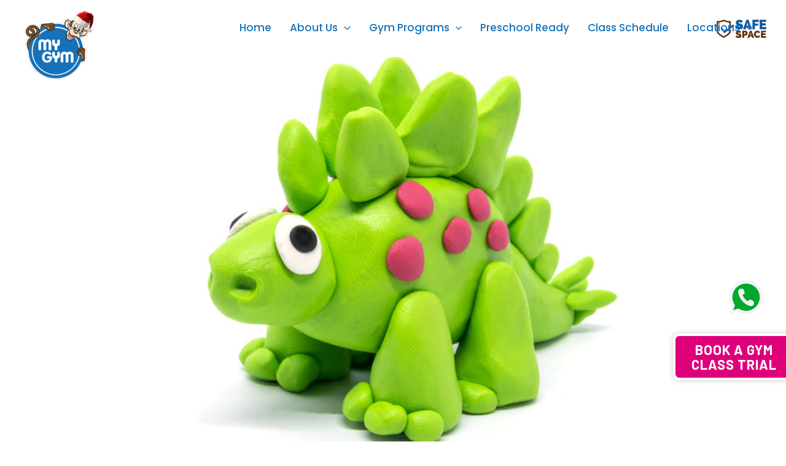

--- FILE ---
content_type: text/html; charset=UTF-8
request_url: https://mygym.com.sg/preschool-activities-for-toddlers-at-home/
body_size: 40739
content:
<!DOCTYPE html>
<html lang="en-US">
<head>
<meta name="google-site-verification" content="3y4k6MZ31l6lnxiLghSEzuEyc89jKU-PeS_a0qez_Rk" />
	
	 <link rel="stylesheet" href="https://maxcdn.bootstrapcdn.com/bootstrap/3.4.1/css/bootstrap.min.css">

	
	
<meta charset="UTF-8">
<meta name="viewport" content="width=device-width, initial-scale=1.0, 
minimum-scale=1.0, maximum-scale=1.0, user-scalable=no">
<meta name="HandheldFriendly" content="true">


	 <link rel="profile" href="https://gmpg.org/xfn/11"> 
	 <meta name='robots' content='index, follow, max-image-preview:large, max-snippet:-1, max-video-preview:-1' />

	<!-- This site is optimized with the Yoast SEO plugin v26.7 - https://yoast.com/wordpress/plugins/seo/ -->
	<title>Preschool Activities For Toddlers At Home | My Gym</title>
	<meta name="description" content="Check out these educational preschool activities for Toddlers &amp; preschoolers at Home to make them engaging and educational at the same time." />
	<link rel="canonical" href="https://mygym.com.sg/preschool-activities-for-toddlers-at-home/" />
	<meta property="og:locale" content="en_US" />
	<meta property="og:type" content="article" />
	<meta property="og:title" content="Preschool Activities For Toddlers At Home | My Gym" />
	<meta property="og:description" content="Check out these educational preschool activities for Toddlers &amp; preschoolers at Home to make them engaging and educational at the same time." />
	<meta property="og:url" content="https://mygym.com.sg/preschool-activities-for-toddlers-at-home/" />
	<meta property="og:site_name" content="MyGym" />
	<meta property="article:published_time" content="2021-03-18T01:52:07+00:00" />
	<meta property="article:modified_time" content="2024-04-29T09:23:32+00:00" />
	<meta property="og:image" content="https://mygym.com.sg/wp-content/uploads/2021/04/preschool-activities-for-toddlers-at-home-banner.jpg" />
	<meta property="og:image:width" content="1024" />
	<meta property="og:image:height" content="683" />
	<meta property="og:image:type" content="image/jpeg" />
	<meta name="author" content="admin" />
	<meta name="twitter:card" content="summary_large_image" />
	<meta name="twitter:label1" content="Written by" />
	<meta name="twitter:data1" content="admin" />
	<meta name="twitter:label2" content="Est. reading time" />
	<meta name="twitter:data2" content="10 minutes" />
	<!-- / Yoast SEO plugin. -->


<link rel='dns-prefetch' href='//challenges.cloudflare.com' />
<link rel='dns-prefetch' href='//js.stripe.com' />
<link rel='dns-prefetch' href='//fonts.googleapis.com' />
<link rel="alternate" type="application/rss+xml" title="MyGym &raquo; Feed" href="https://mygym.com.sg/feed/" />
<link rel="alternate" title="oEmbed (JSON)" type="application/json+oembed" href="https://mygym.com.sg/wp-json/oembed/1.0/embed?url=https%3A%2F%2Fmygym.com.sg%2Fpreschool-activities-for-toddlers-at-home%2F" />
<link rel="alternate" title="oEmbed (XML)" type="text/xml+oembed" href="https://mygym.com.sg/wp-json/oembed/1.0/embed?url=https%3A%2F%2Fmygym.com.sg%2Fpreschool-activities-for-toddlers-at-home%2F&#038;format=xml" />
<style id='wp-img-auto-sizes-contain-inline-css'>
img:is([sizes=auto i],[sizes^="auto," i]){contain-intrinsic-size:3000px 1500px}
/*# sourceURL=wp-img-auto-sizes-contain-inline-css */
</style>
<link rel='stylesheet' id='astra-theme-css-css' href='https://mygym.com.sg/wp-content/themes/astra/assets/css/minified/main.min.css?ver=4.6.3' media='all' />
<style id='astra-theme-css-inline-css'>
:root{--ast-container-default-xlg-padding:2.5em;--ast-container-default-lg-padding:2.5em;--ast-container-default-slg-padding:2em;--ast-container-default-md-padding:2.5em;--ast-container-default-sm-padding:2.5em;--ast-container-default-xs-padding:2.4em;--ast-container-default-xxs-padding:1.8em;--ast-code-block-background:#ECEFF3;--ast-comment-inputs-background:#F9FAFB;--ast-normal-container-width:1200px;--ast-narrow-container-width:750px;--ast-blog-title-font-weight:600;--ast-blog-meta-weight:600;}html{font-size:112.5%;}a{color:var(--ast-global-color-8);}a:hover,a:focus{color:var(--ast-global-color-8);}body,button,input,select,textarea,.ast-button,.ast-custom-button{font-family:'Inter',sans-serif;font-weight:inherit;font-size:18px;font-size:1rem;line-height:var(--ast-body-line-height,1.65em);}blockquote{color:var(--ast-global-color-4);}h1,.entry-content h1,h2,.entry-content h2,h3,.entry-content h3,h4,.entry-content h4,h5,.entry-content h5,h6,.entry-content h6,.site-title,.site-title a{font-family:'Poppins',sans-serif;font-weight:700;}.site-title{font-size:35px;font-size:1.9444444444444rem;display:none;}header .custom-logo-link img{max-width:113px;}.astra-logo-svg{width:113px;}.site-header .site-description{font-size:15px;font-size:0.83333333333333rem;display:none;}.entry-title{font-size:20px;font-size:1.1111111111111rem;}.ast-blog-single-element.ast-taxonomy-container a{font-size:14px;font-size:0.77777777777778rem;}.ast-blog-meta-container{font-size:13px;font-size:0.72222222222222rem;}.archive .ast-article-post .ast-article-inner,.blog .ast-article-post .ast-article-inner,.archive .ast-article-post .ast-article-inner:hover,.blog .ast-article-post .ast-article-inner:hover{border-top-left-radius:6px;border-top-right-radius:6px;border-bottom-right-radius:6px;border-bottom-left-radius:6px;overflow:hidden;}h1,.entry-content h1{font-size:64px;font-size:3.5555555555556rem;font-weight:700;font-family:'Poppins',sans-serif;}h2,.entry-content h2{font-size:56px;font-size:3.1111111111111rem;font-weight:700;font-family:'Poppins',sans-serif;}h3,.entry-content h3{font-size:24px;font-size:1.3333333333333rem;font-weight:700;font-family:'Poppins',sans-serif;}h4,.entry-content h4{font-size:20px;font-size:1.1111111111111rem;font-weight:700;font-family:'Poppins',sans-serif;}h5,.entry-content h5{font-size:18px;font-size:1rem;font-weight:700;font-family:'Poppins',sans-serif;}h6,.entry-content h6{font-size:15px;font-size:0.83333333333333rem;font-weight:700;font-family:'Poppins',sans-serif;}::selection{background-color:var(--ast-global-color-4);color:#000000;}body,h1,.entry-title a,.entry-content h1,h2,.entry-content h2,h3,.entry-content h3,h4,.entry-content h4,h5,.entry-content h5,h6,.entry-content h6{color:var(--ast-global-color-4);}.tagcloud a:hover,.tagcloud a:focus,.tagcloud a.current-item{color:#ffffff;border-color:var(--ast-global-color-8);background-color:var(--ast-global-color-8);}input:focus,input[type="text"]:focus,input[type="email"]:focus,input[type="url"]:focus,input[type="password"]:focus,input[type="reset"]:focus,input[type="search"]:focus,textarea:focus{border-color:var(--ast-global-color-8);}input[type="radio"]:checked,input[type=reset],input[type="checkbox"]:checked,input[type="checkbox"]:hover:checked,input[type="checkbox"]:focus:checked,input[type=range]::-webkit-slider-thumb{border-color:var(--ast-global-color-8);background-color:var(--ast-global-color-8);box-shadow:none;}.site-footer a:hover + .post-count,.site-footer a:focus + .post-count{background:var(--ast-global-color-8);border-color:var(--ast-global-color-8);}.single .nav-links .nav-previous,.single .nav-links .nav-next{color:var(--ast-global-color-8);}.entry-meta,.entry-meta *{line-height:1.45;color:var(--ast-global-color-8);font-weight:600;}.entry-meta a:not(.ast-button):hover,.entry-meta a:not(.ast-button):hover *,.entry-meta a:not(.ast-button):focus,.entry-meta a:not(.ast-button):focus *,.page-links > .page-link,.page-links .page-link:hover,.post-navigation a:hover{color:var(--ast-global-color-8);}#cat option,.secondary .calendar_wrap thead a,.secondary .calendar_wrap thead a:visited{color:var(--ast-global-color-8);}.secondary .calendar_wrap #today,.ast-progress-val span{background:var(--ast-global-color-8);}.secondary a:hover + .post-count,.secondary a:focus + .post-count{background:var(--ast-global-color-8);border-color:var(--ast-global-color-8);}.calendar_wrap #today > a{color:#ffffff;}.page-links .page-link,.single .post-navigation a{color:var(--ast-global-color-4);}.ast-search-menu-icon .search-form button.search-submit{padding:0 4px;}.ast-search-menu-icon form.search-form{padding-right:0;}.ast-search-menu-icon.slide-search input.search-field{width:0;}.ast-header-search .ast-search-menu-icon.ast-dropdown-active .search-form,.ast-header-search .ast-search-menu-icon.ast-dropdown-active .search-field:focus{transition:all 0.2s;}.search-form input.search-field:focus{outline:none;}.ast-archive-title{color:var(--ast-global-color-4);}.widget-title,.widget .wp-block-heading{font-size:25px;font-size:1.3888888888889rem;color:var(--ast-global-color-4);}.ast-single-post .entry-content a,.ast-comment-content a:not(.ast-comment-edit-reply-wrap a){text-decoration:underline;}.ast-single-post .wp-block-button .wp-block-button__link,.ast-single-post .elementor-button-wrapper .elementor-button,.ast-single-post .entry-content .uagb-tab a,.ast-single-post .entry-content .uagb-ifb-cta a,.ast-single-post .entry-content .wp-block-uagb-buttons a,.ast-single-post .entry-content .uabb-module-content a,.ast-single-post .entry-content .uagb-post-grid a,.ast-single-post .entry-content .uagb-timeline a,.ast-single-post .entry-content .uagb-toc__wrap a,.ast-single-post .entry-content .uagb-taxomony-box a,.ast-single-post .entry-content .woocommerce a,.entry-content .wp-block-latest-posts > li > a,.ast-single-post .entry-content .wp-block-file__button,li.ast-post-filter-single,.ast-single-post .wp-block-buttons .wp-block-button.is-style-outline .wp-block-button__link,.ast-single-post .ast-comment-content .comment-reply-link,.ast-single-post .ast-comment-content .comment-edit-link,.entry-content [CLASS*="wc-block"] .wc-block-components-button,.entry-content [CLASS*="wc-block"] .wc-block-components-totals-coupon-link,.entry-content [CLASS*="wc-block"] .wc-block-components-product-name{text-decoration:none;}.ast-search-menu-icon.slide-search a:focus-visible:focus-visible,.astra-search-icon:focus-visible,#close:focus-visible,a:focus-visible,.ast-menu-toggle:focus-visible,.site .skip-link:focus-visible,.wp-block-loginout input:focus-visible,.wp-block-search.wp-block-search__button-inside .wp-block-search__inside-wrapper,.ast-header-navigation-arrow:focus-visible,.woocommerce .wc-proceed-to-checkout > .checkout-button:focus-visible,.woocommerce .woocommerce-MyAccount-navigation ul li a:focus-visible,.ast-orders-table__row .ast-orders-table__cell:focus-visible,.woocommerce .woocommerce-order-details .order-again > .button:focus-visible,.woocommerce .woocommerce-message a.button.wc-forward:focus-visible,.woocommerce #minus_qty:focus-visible,.woocommerce #plus_qty:focus-visible,a#ast-apply-coupon:focus-visible,.woocommerce .woocommerce-info a:focus-visible,.woocommerce .astra-shop-summary-wrap a:focus-visible,.woocommerce a.wc-forward:focus-visible,#ast-apply-coupon:focus-visible,.woocommerce-js .woocommerce-mini-cart-item a.remove:focus-visible,#close:focus-visible,.button.search-submit:focus-visible,#search_submit:focus,.normal-search:focus-visible{outline-style:dotted;outline-color:inherit;outline-width:thin;}input:focus,input[type="text"]:focus,input[type="email"]:focus,input[type="url"]:focus,input[type="password"]:focus,input[type="reset"]:focus,input[type="search"]:focus,input[type="number"]:focus,textarea:focus,.wp-block-search__input:focus,[data-section="section-header-mobile-trigger"] .ast-button-wrap .ast-mobile-menu-trigger-minimal:focus,.ast-mobile-popup-drawer.active .menu-toggle-close:focus,.woocommerce-ordering select.orderby:focus,#ast-scroll-top:focus,#coupon_code:focus,.woocommerce-page #comment:focus,.woocommerce #reviews #respond input#submit:focus,.woocommerce a.add_to_cart_button:focus,.woocommerce .button.single_add_to_cart_button:focus,.woocommerce .woocommerce-cart-form button:focus,.woocommerce .woocommerce-cart-form__cart-item .quantity .qty:focus,.woocommerce .woocommerce-billing-fields .woocommerce-billing-fields__field-wrapper .woocommerce-input-wrapper > .input-text:focus,.woocommerce #order_comments:focus,.woocommerce #place_order:focus,.woocommerce .woocommerce-address-fields .woocommerce-address-fields__field-wrapper .woocommerce-input-wrapper > .input-text:focus,.woocommerce .woocommerce-MyAccount-content form button:focus,.woocommerce .woocommerce-MyAccount-content .woocommerce-EditAccountForm .woocommerce-form-row .woocommerce-Input.input-text:focus,.woocommerce .ast-woocommerce-container .woocommerce-pagination ul.page-numbers li a:focus,body #content .woocommerce form .form-row .select2-container--default .select2-selection--single:focus,#ast-coupon-code:focus,.woocommerce.woocommerce-js .quantity input[type=number]:focus,.woocommerce-js .woocommerce-mini-cart-item .quantity input[type=number]:focus,.woocommerce p#ast-coupon-trigger:focus{border-style:dotted;border-color:inherit;border-width:thin;}input{outline:none;}.site-logo-img img{ transition:all 0.2s linear;}body .ast-oembed-container *{position:absolute;top:0;width:100%;height:100%;left:0;}.ast-single-post-featured-section + article {margin-top: 2em;}.site-content .ast-single-post-featured-section img {width: 100%;overflow: hidden;object-fit: cover;}.ast-separate-container .site-content .ast-single-post-featured-section + article {margin-top: -80px;z-index: 9;position: relative;border-radius: 4px;}@media (min-width: 922px) {.ast-no-sidebar .site-content .ast-article-image-container--wide {margin-left: -120px;margin-right: -120px;max-width: unset;width: unset;}.ast-left-sidebar .site-content .ast-article-image-container--wide,.ast-right-sidebar .site-content .ast-article-image-container--wide {margin-left: -10px;margin-right: -10px;}.site-content .ast-article-image-container--full {margin-left: calc( -50vw + 50%);margin-right: calc( -50vw + 50%);max-width: 100vw;width: 100vw;}.ast-left-sidebar .site-content .ast-article-image-container--full,.ast-right-sidebar .site-content .ast-article-image-container--full {margin-left: -10px;margin-right: -10px;max-width: inherit;width: auto;}}.site > .ast-single-related-posts-container {margin-top: 0;}@media (min-width: 922px) {.ast-desktop .ast-container--narrow {max-width: var(--ast-narrow-container-width);margin: 0 auto;}}input[type="text"],input[type="number"],input[type="email"],input[type="url"],input[type="password"],input[type="search"],input[type=reset],input[type=tel],input[type=date],select,textarea{font-size:16px;font-style:normal;font-weight:400;line-height:24px;width:100%;padding:12px 16px;border-radius:4px;box-shadow:0px 1px 2px 0px rgba(0,0,0,0.05);color:var(--ast-form-input-text,#475569);}input[type="text"],input[type="number"],input[type="email"],input[type="url"],input[type="password"],input[type="search"],input[type=reset],input[type=tel],input[type=date],select{height:40px;}input[type="date"]{border-width:1px;border-style:solid;border-color:var(--ast-border-color);}input[type="text"]:focus,input[type="number"]:focus,input[type="email"]:focus,input[type="url"]:focus,input[type="password"]:focus,input[type="search"]:focus,input[type=reset]:focus,input[type="tel"]:focus,input[type="date"]:focus,select:focus,textarea:focus{border-color:#046BD2;box-shadow:none;outline:none;color:var(--ast-form-input-focus-text,#475569);}label,legend{color:#111827;font-size:14px;font-style:normal;font-weight:500;line-height:20px;}select{padding:6px 10px;}fieldset{padding:30px;border-radius:4px;}button,.ast-button,.button,input[type="button"],input[type="reset"],input[type="submit"]{border-radius:4px;box-shadow:0px 1px 2px 0px rgba(0,0,0,0.05);}:root{--ast-comment-inputs-background:#FFF;}::placeholder{color:var(--ast-form-field-color,#9CA3AF);}::-ms-input-placeholder{color:var(--ast-form-field-color,#9CA3AF);}.wpcf7 input.wpcf7-form-control:not([type=submit]),.wpcf7 textarea.wpcf7-form-control{padding:12px 16px;}.wpcf7 select.wpcf7-form-control{padding:6px 10px;}.wpcf7 input.wpcf7-form-control:not([type=submit]):focus,.wpcf7 select.wpcf7-form-control:focus,.wpcf7 textarea.wpcf7-form-control:focus{border-style:dotted;border-color:#046BD2;border-width:thin;box-shadow:none;outline:none;color:var(--ast-form-input-focus-text,#475569);}.wpcf7 .wpcf7-not-valid-tip{color:#DC2626;font-size:14px;font-weight:400;line-height:20px;margin-top:8px;}.wpcf7 input[type=file].wpcf7-form-control{font-size:16px;font-style:normal;font-weight:400;line-height:24px;width:100%;padding:12px 16px;border-radius:4px;box-shadow:0px 1px 2px 0px rgba(0,0,0,0.05);color:var(--ast-form-input-text,#475569);}@media (max-width:921px){#ast-desktop-header{display:none;}}@media (min-width:922px){#ast-mobile-header{display:none;}}.wp-block-buttons.aligncenter{justify-content:center;}@media (max-width:921px){.ast-theme-transparent-header #primary,.ast-theme-transparent-header #secondary{padding:0;}}@media (max-width:921px){.ast-plain-container.ast-no-sidebar #primary{padding:0;}}.ast-plain-container.ast-no-sidebar #primary{margin-top:0;margin-bottom:0;}.wp-block-button.is-style-outline .wp-block-button__link{border-color:var(--ast-global-color-7);}div.wp-block-button.is-style-outline > .wp-block-button__link:not(.has-text-color),div.wp-block-button.wp-block-button__link.is-style-outline:not(.has-text-color){color:var(--ast-global-color-7);}.wp-block-button.is-style-outline .wp-block-button__link:hover,.wp-block-buttons .wp-block-button.is-style-outline .wp-block-button__link:focus,.wp-block-buttons .wp-block-button.is-style-outline > .wp-block-button__link:not(.has-text-color):hover,.wp-block-buttons .wp-block-button.wp-block-button__link.is-style-outline:not(.has-text-color):hover{color:var(--ast-global-color-2);background-color:var(--ast-global-color-7);border-color:var(--ast-global-color-7);}.post-page-numbers.current .page-link,.ast-pagination .page-numbers.current{color:#000000;border-color:var(--ast-global-color-4);background-color:var(--ast-global-color-4);}.wp-block-buttons .wp-block-button.is-style-outline .wp-block-button__link.wp-element-button,.ast-outline-button{border-color:var(--ast-global-color-7);font-family:inherit;font-weight:600;font-size:20px;font-size:1.1111111111111rem;line-height:1em;padding-top:20px;padding-right:40px;padding-bottom:20px;padding-left:40px;border-top-left-radius:50px;border-top-right-radius:50px;border-bottom-right-radius:50px;border-bottom-left-radius:50px;}.wp-block-buttons .wp-block-button.is-style-outline > .wp-block-button__link:not(.has-text-color),.wp-block-buttons .wp-block-button.wp-block-button__link.is-style-outline:not(.has-text-color),.ast-outline-button{color:var(--ast-global-color-2);}.wp-block-button.is-style-outline .wp-block-button__link:hover,.wp-block-buttons .wp-block-button.is-style-outline .wp-block-button__link:focus,.wp-block-buttons .wp-block-button.is-style-outline > .wp-block-button__link:not(.has-text-color):hover,.wp-block-buttons .wp-block-button.wp-block-button__link.is-style-outline:not(.has-text-color):hover,.ast-outline-button:hover,.ast-outline-button:focus{color:var(--ast-global-color-2);background-color:var(--ast-global-color-7);border-color:var(--ast-global-color-7);}.wp-block-button .wp-block-button__link.wp-element-button.is-style-outline:not(.has-background),.wp-block-button.is-style-outline>.wp-block-button__link.wp-element-button:not(.has-background),.ast-outline-button{background-color:var(--ast-global-color-7);}@media (max-width:921px){.wp-block-buttons .wp-block-button.is-style-outline .wp-block-button__link.wp-element-button,.ast-outline-button{padding-top:18px;padding-right:32px;padding-bottom:18px;padding-left:32px;}}@media (max-width:544px){.wp-block-buttons .wp-block-button.is-style-outline .wp-block-button__link.wp-element-button,.ast-outline-button{padding-top:15px;padding-right:28px;padding-bottom:15px;padding-left:28px;}}.entry-content[ast-blocks-layout] > figure{margin-bottom:1em;}h1.widget-title{font-weight:700;}h2.widget-title{font-weight:700;}h3.widget-title{font-weight:700;}#page{display:flex;flex-direction:column;min-height:100vh;}.ast-404-layout-1 h1.page-title{color:var(--ast-global-color-2);}.single .post-navigation a{line-height:1em;height:inherit;}.error-404 .page-sub-title{font-size:1.5rem;font-weight:inherit;}.search .site-content .content-area .search-form{margin-bottom:0;}#page .site-content{flex-grow:1;}.widget{margin-bottom:1.25em;}#secondary li{line-height:1.5em;}#secondary .wp-block-group h2{margin-bottom:0.7em;}#secondary h2{font-size:1.7rem;}.ast-separate-container .ast-article-post,.ast-separate-container .ast-article-single,.ast-separate-container .comment-respond{padding:2.5em;}.ast-separate-container .ast-article-single .ast-article-single{padding:0;}.ast-article-single .wp-block-post-template-is-layout-grid{padding-left:0;}.ast-separate-container .comments-title,.ast-narrow-container .comments-title{padding:1.5em 2em;}.ast-page-builder-template .comment-form-textarea,.ast-comment-formwrap .ast-grid-common-col{padding:0;}.ast-comment-formwrap{padding:0;display:inline-flex;column-gap:20px;width:100%;margin-left:0;margin-right:0;}.comments-area textarea#comment:focus,.comments-area textarea#comment:active,.comments-area .ast-comment-formwrap input[type="text"]:focus,.comments-area .ast-comment-formwrap input[type="text"]:active {box-shadow:none;outline:none;}.archive.ast-page-builder-template .entry-header{margin-top:2em;}.ast-page-builder-template .ast-comment-formwrap{width:100%;}.entry-title{margin-bottom:0.6em;}.ast-archive-description p{font-size:inherit;font-weight:inherit;line-height:inherit;}.ast-separate-container .ast-comment-list li.depth-1,.hentry{margin-bottom:1.5em;}.site-content section.ast-archive-description{margin-bottom:2em;}@media (min-width:921px){.ast-left-sidebar.ast-page-builder-template #secondary,.archive.ast-right-sidebar.ast-page-builder-template .site-main{padding-left:20px;padding-right:20px;}}@media (max-width:544px){.ast-comment-formwrap.ast-row{column-gap:10px;display:inline-block;}#ast-commentform .ast-grid-common-col{position:relative;width:100%;}}@media (min-width:1201px){.ast-separate-container .ast-article-post,.ast-separate-container .ast-article-single,.ast-separate-container .ast-author-box,.ast-separate-container .ast-404-layout-1,.ast-separate-container .no-results{padding:2.5em;}}@media (max-width:921px){.ast-separate-container #primary,.ast-separate-container #secondary{padding:1.5em 0;}#primary,#secondary{padding:1.5em 0;margin:0;}.ast-left-sidebar #content > .ast-container{display:flex;flex-direction:column-reverse;width:100%;}}@media (min-width:922px){.ast-separate-container.ast-right-sidebar #primary,.ast-separate-container.ast-left-sidebar #primary{border:0;}.search-no-results.ast-separate-container #primary{margin-bottom:4em;}}.elementor-button-wrapper .elementor-button{border-style:solid;text-decoration:none;border-top-width:0px;border-right-width:0px;border-left-width:0px;border-bottom-width:0px;}body .elementor-button.elementor-size-sm,body .elementor-button.elementor-size-xs,body .elementor-button.elementor-size-md,body .elementor-button.elementor-size-lg,body .elementor-button.elementor-size-xl,body .elementor-button{border-top-left-radius:50px;border-top-right-radius:50px;border-bottom-right-radius:50px;border-bottom-left-radius:50px;padding-top:20px;padding-right:40px;padding-bottom:20px;padding-left:40px;}@media (max-width:921px){.elementor-button-wrapper .elementor-button.elementor-size-sm,.elementor-button-wrapper .elementor-button.elementor-size-xs,.elementor-button-wrapper .elementor-button.elementor-size-md,.elementor-button-wrapper .elementor-button.elementor-size-lg,.elementor-button-wrapper .elementor-button.elementor-size-xl,.elementor-button-wrapper .elementor-button{padding-top:18px;padding-right:32px;padding-bottom:18px;padding-left:32px;}}@media (max-width:544px){.elementor-button-wrapper .elementor-button.elementor-size-sm,.elementor-button-wrapper .elementor-button.elementor-size-xs,.elementor-button-wrapper .elementor-button.elementor-size-md,.elementor-button-wrapper .elementor-button.elementor-size-lg,.elementor-button-wrapper .elementor-button.elementor-size-xl,.elementor-button-wrapper .elementor-button{padding-top:15px;padding-right:28px;padding-bottom:15px;padding-left:28px;}}.elementor-button-wrapper .elementor-button{border-color:var(--ast-global-color-7);background-color:var(--ast-global-color-7);}.elementor-button-wrapper .elementor-button:hover,.elementor-button-wrapper .elementor-button:focus{color:var(--ast-global-color-2);background-color:var(--ast-global-color-7);border-color:var(--ast-global-color-7);}.wp-block-button .wp-block-button__link ,.elementor-button-wrapper .elementor-button,.elementor-button-wrapper .elementor-button:visited{color:var(--ast-global-color-2);}.elementor-button-wrapper .elementor-button{font-weight:600;font-size:20px;font-size:1.1111111111111rem;line-height:1em;}body .elementor-button.elementor-size-sm,body .elementor-button.elementor-size-xs,body .elementor-button.elementor-size-md,body .elementor-button.elementor-size-lg,body .elementor-button.elementor-size-xl,body .elementor-button{font-size:20px;font-size:1.1111111111111rem;}.wp-block-button .wp-block-button__link:hover,.wp-block-button .wp-block-button__link:focus{color:var(--ast-global-color-2);background-color:var(--ast-global-color-7);border-color:var(--ast-global-color-7);}.wp-block-button .wp-block-button__link,.wp-block-search .wp-block-search__button,body .wp-block-file .wp-block-file__button{border-style:solid;border-top-width:0px;border-right-width:0px;border-left-width:0px;border-bottom-width:0px;border-color:var(--ast-global-color-7);background-color:var(--ast-global-color-7);color:var(--ast-global-color-2);font-family:inherit;font-weight:600;line-height:1em;font-size:20px;font-size:1.1111111111111rem;border-top-left-radius:50px;border-top-right-radius:50px;border-bottom-right-radius:50px;border-bottom-left-radius:50px;padding-top:20px;padding-right:40px;padding-bottom:20px;padding-left:40px;}@media (max-width:921px){.wp-block-button .wp-block-button__link,.wp-block-search .wp-block-search__button,body .wp-block-file .wp-block-file__button{padding-top:18px;padding-right:32px;padding-bottom:18px;padding-left:32px;}}@media (max-width:544px){.wp-block-button .wp-block-button__link,.wp-block-search .wp-block-search__button,body .wp-block-file .wp-block-file__button{padding-top:15px;padding-right:28px;padding-bottom:15px;padding-left:28px;}}.menu-toggle,button,.ast-button,.ast-custom-button,.button,input#submit,input[type="button"],input[type="submit"],input[type="reset"],#comments .submit,.search .search-submit,form[CLASS*="wp-block-search__"].wp-block-search .wp-block-search__inside-wrapper .wp-block-search__button,body .wp-block-file .wp-block-file__button,.search .search-submit,.woocommerce-js a.button,.woocommerce button.button,.woocommerce .woocommerce-message a.button,.woocommerce #respond input#submit.alt,.woocommerce input.button.alt,.woocommerce input.button,.woocommerce input.button:disabled,.woocommerce input.button:disabled[disabled],.woocommerce input.button:disabled:hover,.woocommerce input.button:disabled[disabled]:hover,.woocommerce #respond input#submit,.woocommerce button.button.alt.disabled,.wc-block-grid__products .wc-block-grid__product .wp-block-button__link,.wc-block-grid__product-onsale,[CLASS*="wc-block"] button,.woocommerce-js .astra-cart-drawer .astra-cart-drawer-content .woocommerce-mini-cart__buttons .button:not(.checkout):not(.ast-continue-shopping),.woocommerce-js .astra-cart-drawer .astra-cart-drawer-content .woocommerce-mini-cart__buttons a.checkout,.woocommerce button.button.alt.disabled.wc-variation-selection-needed,[CLASS*="wc-block"] .wc-block-components-button{border-style:solid;border-top-width:0px;border-right-width:0px;border-left-width:0px;border-bottom-width:0px;color:var(--ast-global-color-2);border-color:var(--ast-global-color-7);background-color:var(--ast-global-color-7);padding-top:20px;padding-right:40px;padding-bottom:20px;padding-left:40px;font-family:inherit;font-weight:600;font-size:20px;font-size:1.1111111111111rem;line-height:1em;border-top-left-radius:50px;border-top-right-radius:50px;border-bottom-right-radius:50px;border-bottom-left-radius:50px;}button:focus,.menu-toggle:hover,button:hover,.ast-button:hover,.ast-custom-button:hover .button:hover,.ast-custom-button:hover ,input[type=reset]:hover,input[type=reset]:focus,input#submit:hover,input#submit:focus,input[type="button"]:hover,input[type="button"]:focus,input[type="submit"]:hover,input[type="submit"]:focus,form[CLASS*="wp-block-search__"].wp-block-search .wp-block-search__inside-wrapper .wp-block-search__button:hover,form[CLASS*="wp-block-search__"].wp-block-search .wp-block-search__inside-wrapper .wp-block-search__button:focus,body .wp-block-file .wp-block-file__button:hover,body .wp-block-file .wp-block-file__button:focus,.woocommerce-js a.button:hover,.woocommerce button.button:hover,.woocommerce .woocommerce-message a.button:hover,.woocommerce #respond input#submit:hover,.woocommerce #respond input#submit.alt:hover,.woocommerce input.button.alt:hover,.woocommerce input.button:hover,.woocommerce button.button.alt.disabled:hover,.wc-block-grid__products .wc-block-grid__product .wp-block-button__link:hover,[CLASS*="wc-block"] button:hover,.woocommerce-js .astra-cart-drawer .astra-cart-drawer-content .woocommerce-mini-cart__buttons .button:not(.checkout):not(.ast-continue-shopping):hover,.woocommerce-js .astra-cart-drawer .astra-cart-drawer-content .woocommerce-mini-cart__buttons a.checkout:hover,.woocommerce button.button.alt.disabled.wc-variation-selection-needed:hover,[CLASS*="wc-block"] .wc-block-components-button:hover,[CLASS*="wc-block"] .wc-block-components-button:focus{color:var(--ast-global-color-2);background-color:var(--ast-global-color-7);border-color:var(--ast-global-color-7);}form[CLASS*="wp-block-search__"].wp-block-search .wp-block-search__inside-wrapper .wp-block-search__button.has-icon{padding-top:calc(20px - 3px);padding-right:calc(40px - 3px);padding-bottom:calc(20px - 3px);padding-left:calc(40px - 3px);}@media (max-width:921px){.menu-toggle,button,.ast-button,.ast-custom-button,.button,input#submit,input[type="button"],input[type="submit"],input[type="reset"],#comments .submit,.search .search-submit,form[CLASS*="wp-block-search__"].wp-block-search .wp-block-search__inside-wrapper .wp-block-search__button,body .wp-block-file .wp-block-file__button,.search .search-submit,.woocommerce-js a.button,.woocommerce button.button,.woocommerce .woocommerce-message a.button,.woocommerce #respond input#submit.alt,.woocommerce input.button.alt,.woocommerce input.button,.woocommerce input.button:disabled,.woocommerce input.button:disabled[disabled],.woocommerce input.button:disabled:hover,.woocommerce input.button:disabled[disabled]:hover,.woocommerce #respond input#submit,.woocommerce button.button.alt.disabled,.wc-block-grid__products .wc-block-grid__product .wp-block-button__link,.wc-block-grid__product-onsale,[CLASS*="wc-block"] button,.woocommerce-js .astra-cart-drawer .astra-cart-drawer-content .woocommerce-mini-cart__buttons .button:not(.checkout):not(.ast-continue-shopping),.woocommerce-js .astra-cart-drawer .astra-cart-drawer-content .woocommerce-mini-cart__buttons a.checkout,.woocommerce button.button.alt.disabled.wc-variation-selection-needed,[CLASS*="wc-block"] .wc-block-components-button{padding-top:18px;padding-right:32px;padding-bottom:18px;padding-left:32px;}}@media (max-width:544px){.menu-toggle,button,.ast-button,.ast-custom-button,.button,input#submit,input[type="button"],input[type="submit"],input[type="reset"],#comments .submit,.search .search-submit,form[CLASS*="wp-block-search__"].wp-block-search .wp-block-search__inside-wrapper .wp-block-search__button,body .wp-block-file .wp-block-file__button,.search .search-submit,.woocommerce-js a.button,.woocommerce button.button,.woocommerce .woocommerce-message a.button,.woocommerce #respond input#submit.alt,.woocommerce input.button.alt,.woocommerce input.button,.woocommerce input.button:disabled,.woocommerce input.button:disabled[disabled],.woocommerce input.button:disabled:hover,.woocommerce input.button:disabled[disabled]:hover,.woocommerce #respond input#submit,.woocommerce button.button.alt.disabled,.wc-block-grid__products .wc-block-grid__product .wp-block-button__link,.wc-block-grid__product-onsale,[CLASS*="wc-block"] button,.woocommerce-js .astra-cart-drawer .astra-cart-drawer-content .woocommerce-mini-cart__buttons .button:not(.checkout):not(.ast-continue-shopping),.woocommerce-js .astra-cart-drawer .astra-cart-drawer-content .woocommerce-mini-cart__buttons a.checkout,.woocommerce button.button.alt.disabled.wc-variation-selection-needed,[CLASS*="wc-block"] .wc-block-components-button{padding-top:15px;padding-right:28px;padding-bottom:15px;padding-left:28px;}}@media (max-width:921px){.ast-mobile-header-stack .main-header-bar .ast-search-menu-icon{display:inline-block;}.ast-header-break-point.ast-header-custom-item-outside .ast-mobile-header-stack .main-header-bar .ast-search-icon{margin:0;}.ast-comment-avatar-wrap img{max-width:2.5em;}.ast-comment-meta{padding:0 1.8888em 1.3333em;}}@media (min-width:544px){.ast-container{max-width:100%;}}@media (max-width:544px){.ast-separate-container .ast-article-post,.ast-separate-container .ast-article-single,.ast-separate-container .comments-title,.ast-separate-container .ast-archive-description{padding:1.5em 1em;}.ast-separate-container #content .ast-container{padding-left:0.54em;padding-right:0.54em;}.ast-separate-container .ast-comment-list .bypostauthor{padding:.5em;}.ast-search-menu-icon.ast-dropdown-active .search-field{width:170px;}}@media (max-width:921px){.site-title{display:none;}.site-header .site-description{display:none;}h1,.entry-content h1{font-size:30px;}h2,.entry-content h2{font-size:25px;}h3,.entry-content h3{font-size:20px;}}@media (max-width:544px){.site-title{display:none;}.site-header .site-description{display:none;}h1,.entry-content h1{font-size:30px;}h2,.entry-content h2{font-size:25px;}h3,.entry-content h3{font-size:20px;}}@media (max-width:921px){html{font-size:102.6%;}}@media (max-width:544px){html{font-size:102.6%;}}@media (min-width:922px){.ast-container{max-width:1240px;}}@media (min-width:922px){.site-content .ast-container{display:flex;}}@media (max-width:921px){.site-content .ast-container{flex-direction:column;}}@media (min-width:922px){.main-header-menu .sub-menu .menu-item.ast-left-align-sub-menu:hover > .sub-menu,.main-header-menu .sub-menu .menu-item.ast-left-align-sub-menu.focus > .sub-menu{margin-left:-0px;}}.entry-content li > p{margin-bottom:0;}.wp-block-file {display: flex;align-items: center;flex-wrap: wrap;justify-content: space-between;}.wp-block-pullquote {border: none;}.wp-block-pullquote blockquote::before {content: "\201D";font-family: "Helvetica",sans-serif;display: flex;transform: rotate( 180deg );font-size: 6rem;font-style: normal;line-height: 1;font-weight: bold;align-items: center;justify-content: center;}.has-text-align-right > blockquote::before {justify-content: flex-start;}.has-text-align-left > blockquote::before {justify-content: flex-end;}figure.wp-block-pullquote.is-style-solid-color blockquote {max-width: 100%;text-align: inherit;}html body {--wp--custom--ast-default-block-top-padding: 100px;--wp--custom--ast-default-block-right-padding: 80px;--wp--custom--ast-default-block-bottom-padding: 100px;--wp--custom--ast-default-block-left-padding: 80px;--wp--custom--ast-container-width: 1200px;--wp--custom--ast-content-width-size: 1200px;--wp--custom--ast-wide-width-size: calc(1200px + var(--wp--custom--ast-default-block-left-padding) + var(--wp--custom--ast-default-block-right-padding));}.ast-narrow-container {--wp--custom--ast-content-width-size: 750px;--wp--custom--ast-wide-width-size: 750px;}@media(max-width: 921px) {html body {--wp--custom--ast-default-block-top-padding: 50px;--wp--custom--ast-default-block-right-padding: 50px;--wp--custom--ast-default-block-bottom-padding: 50px;--wp--custom--ast-default-block-left-padding: 50px;}}@media(max-width: 544px) {html body {--wp--custom--ast-default-block-top-padding: 50px;--wp--custom--ast-default-block-right-padding: 30px;--wp--custom--ast-default-block-bottom-padding: 50px;--wp--custom--ast-default-block-left-padding: 30px;}}.entry-content > .wp-block-group,.entry-content > .wp-block-cover,.entry-content > .wp-block-columns {padding-top: var(--wp--custom--ast-default-block-top-padding);padding-right: var(--wp--custom--ast-default-block-right-padding);padding-bottom: var(--wp--custom--ast-default-block-bottom-padding);padding-left: var(--wp--custom--ast-default-block-left-padding);}.ast-plain-container.ast-no-sidebar .entry-content > .alignfull,.ast-page-builder-template .ast-no-sidebar .entry-content > .alignfull {margin-left: calc( -50vw + 50%);margin-right: calc( -50vw + 50%);max-width: 100vw;width: 100vw;}.ast-plain-container.ast-no-sidebar .entry-content .alignfull .alignfull,.ast-page-builder-template.ast-no-sidebar .entry-content .alignfull .alignfull,.ast-plain-container.ast-no-sidebar .entry-content .alignfull .alignwide,.ast-page-builder-template.ast-no-sidebar .entry-content .alignfull .alignwide,.ast-plain-container.ast-no-sidebar .entry-content .alignwide .alignfull,.ast-page-builder-template.ast-no-sidebar .entry-content .alignwide .alignfull,.ast-plain-container.ast-no-sidebar .entry-content .alignwide .alignwide,.ast-page-builder-template.ast-no-sidebar .entry-content .alignwide .alignwide,.ast-plain-container.ast-no-sidebar .entry-content .wp-block-column .alignfull,.ast-page-builder-template.ast-no-sidebar .entry-content .wp-block-column .alignfull,.ast-plain-container.ast-no-sidebar .entry-content .wp-block-column .alignwide,.ast-page-builder-template.ast-no-sidebar .entry-content .wp-block-column .alignwide {margin-left: auto;margin-right: auto;width: 100%;}[ast-blocks-layout] .wp-block-separator:not(.is-style-dots) {height: 0;}[ast-blocks-layout] .wp-block-separator {margin: 20px auto;}[ast-blocks-layout] .wp-block-separator:not(.is-style-wide):not(.is-style-dots) {max-width: 100px;}[ast-blocks-layout] .wp-block-separator.has-background {padding: 0;}.entry-content[ast-blocks-layout] > * {max-width: var(--wp--custom--ast-content-width-size);margin-left: auto;margin-right: auto;}.entry-content[ast-blocks-layout] > .alignwide {max-width: var(--wp--custom--ast-wide-width-size);}.entry-content[ast-blocks-layout] .alignfull {max-width: none;}.entry-content .wp-block-columns {margin-bottom: 0;}blockquote {margin: 1.5em;border-color: rgba(0,0,0,0.05);}.wp-block-quote:not(.has-text-align-right):not(.has-text-align-center) {border-left: 5px solid rgba(0,0,0,0.05);}.has-text-align-right > blockquote,blockquote.has-text-align-right {border-right: 5px solid rgba(0,0,0,0.05);}.has-text-align-left > blockquote,blockquote.has-text-align-left {border-left: 5px solid rgba(0,0,0,0.05);}.wp-block-site-tagline,.wp-block-latest-posts .read-more {margin-top: 15px;}.wp-block-loginout p label {display: block;}.wp-block-loginout p:not(.login-remember):not(.login-submit) input {width: 100%;}.wp-block-loginout input:focus {border-color: transparent;}.wp-block-loginout input:focus {outline: thin dotted;}.entry-content .wp-block-media-text .wp-block-media-text__content {padding: 0 0 0 8%;}.entry-content .wp-block-media-text.has-media-on-the-right .wp-block-media-text__content {padding: 0 8% 0 0;}.entry-content .wp-block-media-text.has-background .wp-block-media-text__content {padding: 8%;}.entry-content .wp-block-cover:not([class*="background-color"]) .wp-block-cover__inner-container,.entry-content .wp-block-cover:not([class*="background-color"]) .wp-block-cover-image-text,.entry-content .wp-block-cover:not([class*="background-color"]) .wp-block-cover-text,.entry-content .wp-block-cover-image:not([class*="background-color"]) .wp-block-cover__inner-container,.entry-content .wp-block-cover-image:not([class*="background-color"]) .wp-block-cover-image-text,.entry-content .wp-block-cover-image:not([class*="background-color"]) .wp-block-cover-text {color: var(--ast-global-color-5);}.wp-block-loginout .login-remember input {width: 1.1rem;height: 1.1rem;margin: 0 5px 4px 0;vertical-align: middle;}.wp-block-latest-posts > li > *:first-child,.wp-block-latest-posts:not(.is-grid) > li:first-child {margin-top: 0;}.wp-block-search__inside-wrapper .wp-block-search__input {padding: 0 10px;color: var(--ast-global-color-3);background: var(--ast-global-color-5);border-color: var(--ast-border-color);}.wp-block-latest-posts .read-more {margin-bottom: 1.5em;}.wp-block-search__no-button .wp-block-search__inside-wrapper .wp-block-search__input {padding-top: 5px;padding-bottom: 5px;}.wp-block-latest-posts .wp-block-latest-posts__post-date,.wp-block-latest-posts .wp-block-latest-posts__post-author {font-size: 1rem;}.wp-block-latest-posts > li > *,.wp-block-latest-posts:not(.is-grid) > li {margin-top: 12px;margin-bottom: 12px;}.ast-page-builder-template .entry-content[ast-blocks-layout] > *,.ast-page-builder-template .entry-content[ast-blocks-layout] > .alignfull > * {max-width: none;}.ast-page-builder-template .entry-content[ast-blocks-layout] > .alignwide > * {max-width: var(--wp--custom--ast-wide-width-size);}.ast-page-builder-template .entry-content[ast-blocks-layout] > .inherit-container-width > *,.ast-page-builder-template .entry-content[ast-blocks-layout] > * > *,.entry-content[ast-blocks-layout] > .wp-block-cover .wp-block-cover__inner-container {max-width: var(--wp--custom--ast-content-width-size);margin-left: auto;margin-right: auto;}.entry-content[ast-blocks-layout] .wp-block-cover:not(.alignleft):not(.alignright) {width: auto;}@media(max-width: 1200px) {.ast-separate-container .entry-content > .alignfull,.ast-separate-container .entry-content[ast-blocks-layout] > .alignwide,.ast-plain-container .entry-content[ast-blocks-layout] > .alignwide,.ast-plain-container .entry-content .alignfull {margin-left: calc(-1 * min(var(--ast-container-default-xlg-padding),20px)) ;margin-right: calc(-1 * min(var(--ast-container-default-xlg-padding),20px));}}@media(min-width: 1201px) {.ast-separate-container .entry-content > .alignfull {margin-left: calc(-1 * var(--ast-container-default-xlg-padding) );margin-right: calc(-1 * var(--ast-container-default-xlg-padding) );}.ast-separate-container .entry-content[ast-blocks-layout] > .alignwide,.ast-plain-container .entry-content[ast-blocks-layout] > .alignwide {margin-left: calc(-1 * var(--wp--custom--ast-default-block-left-padding) );margin-right: calc(-1 * var(--wp--custom--ast-default-block-right-padding) );}}@media(min-width: 921px) {.ast-separate-container .entry-content .wp-block-group.alignwide:not(.inherit-container-width) > :where(:not(.alignleft):not(.alignright)),.ast-plain-container .entry-content .wp-block-group.alignwide:not(.inherit-container-width) > :where(:not(.alignleft):not(.alignright)) {max-width: calc( var(--wp--custom--ast-content-width-size) + 80px );}.ast-plain-container.ast-right-sidebar .entry-content[ast-blocks-layout] .alignfull,.ast-plain-container.ast-left-sidebar .entry-content[ast-blocks-layout] .alignfull {margin-left: -60px;margin-right: -60px;}}@media(min-width: 544px) {.entry-content > .alignleft {margin-right: 20px;}.entry-content > .alignright {margin-left: 20px;}}@media (max-width:544px){.wp-block-columns .wp-block-column:not(:last-child){margin-bottom:20px;}.wp-block-latest-posts{margin:0;}}@media( max-width: 600px ) {.entry-content .wp-block-media-text .wp-block-media-text__content,.entry-content .wp-block-media-text.has-media-on-the-right .wp-block-media-text__content {padding: 8% 0 0;}.entry-content .wp-block-media-text.has-background .wp-block-media-text__content {padding: 8%;}}.ast-narrow-container .site-content .wp-block-uagb-image--align-full .wp-block-uagb-image__figure {max-width: 100%;margin-left: auto;margin-right: auto;}.entry-content ul,.entry-content ol {padding: revert;margin: revert;padding-left: 20px;}:root .has-ast-global-color-0-color{color:var(--ast-global-color-0);}:root .has-ast-global-color-0-background-color{background-color:var(--ast-global-color-0);}:root .wp-block-button .has-ast-global-color-0-color{color:var(--ast-global-color-0);}:root .wp-block-button .has-ast-global-color-0-background-color{background-color:var(--ast-global-color-0);}:root .has-ast-global-color-1-color{color:var(--ast-global-color-1);}:root .has-ast-global-color-1-background-color{background-color:var(--ast-global-color-1);}:root .wp-block-button .has-ast-global-color-1-color{color:var(--ast-global-color-1);}:root .wp-block-button .has-ast-global-color-1-background-color{background-color:var(--ast-global-color-1);}:root .has-ast-global-color-2-color{color:var(--ast-global-color-2);}:root .has-ast-global-color-2-background-color{background-color:var(--ast-global-color-2);}:root .wp-block-button .has-ast-global-color-2-color{color:var(--ast-global-color-2);}:root .wp-block-button .has-ast-global-color-2-background-color{background-color:var(--ast-global-color-2);}:root .has-ast-global-color-3-color{color:var(--ast-global-color-3);}:root .has-ast-global-color-3-background-color{background-color:var(--ast-global-color-3);}:root .wp-block-button .has-ast-global-color-3-color{color:var(--ast-global-color-3);}:root .wp-block-button .has-ast-global-color-3-background-color{background-color:var(--ast-global-color-3);}:root .has-ast-global-color-4-color{color:var(--ast-global-color-4);}:root .has-ast-global-color-4-background-color{background-color:var(--ast-global-color-4);}:root .wp-block-button .has-ast-global-color-4-color{color:var(--ast-global-color-4);}:root .wp-block-button .has-ast-global-color-4-background-color{background-color:var(--ast-global-color-4);}:root .has-ast-global-color-5-color{color:var(--ast-global-color-5);}:root .has-ast-global-color-5-background-color{background-color:var(--ast-global-color-5);}:root .wp-block-button .has-ast-global-color-5-color{color:var(--ast-global-color-5);}:root .wp-block-button .has-ast-global-color-5-background-color{background-color:var(--ast-global-color-5);}:root .has-ast-global-color-6-color{color:var(--ast-global-color-6);}:root .has-ast-global-color-6-background-color{background-color:var(--ast-global-color-6);}:root .wp-block-button .has-ast-global-color-6-color{color:var(--ast-global-color-6);}:root .wp-block-button .has-ast-global-color-6-background-color{background-color:var(--ast-global-color-6);}:root .has-ast-global-color-7-color{color:var(--ast-global-color-7);}:root .has-ast-global-color-7-background-color{background-color:var(--ast-global-color-7);}:root .wp-block-button .has-ast-global-color-7-color{color:var(--ast-global-color-7);}:root .wp-block-button .has-ast-global-color-7-background-color{background-color:var(--ast-global-color-7);}:root .has-ast-global-color-8-color{color:var(--ast-global-color-8);}:root .has-ast-global-color-8-background-color{background-color:var(--ast-global-color-8);}:root .wp-block-button .has-ast-global-color-8-color{color:var(--ast-global-color-8);}:root .wp-block-button .has-ast-global-color-8-background-color{background-color:var(--ast-global-color-8);}:root{--ast-global-color-0:#060097;--ast-global-color-1:#c10fff;--ast-global-color-2:#1e293b;--ast-global-color-3:#67768e;--ast-global-color-4:#f9f6fe;--ast-global-color-5:#FFFFFF;--ast-global-color-6:#F2F5F7;--ast-global-color-7:#ffcd57;--ast-global-color-8:#000000;}:root {--ast-border-color : var(--ast-global-color-6);}.ast-breadcrumbs .trail-browse,.ast-breadcrumbs .trail-items,.ast-breadcrumbs .trail-items li{display:inline-block;margin:0;padding:0;border:none;background:inherit;text-indent:0;text-decoration:none;}.ast-breadcrumbs .trail-browse{font-size:inherit;font-style:inherit;font-weight:inherit;color:inherit;}.ast-breadcrumbs .trail-items{list-style:none;}.trail-items li::after{padding:0 0.3em;content:"\00bb";}.trail-items li:last-of-type::after{display:none;}h1,.entry-content h1,h2,.entry-content h2,h3,.entry-content h3,h4,.entry-content h4,h5,.entry-content h5,h6,.entry-content h6{color:var(--ast-global-color-4);}.entry-title a{color:var(--ast-global-color-4);}@media (max-width:921px){.ast-builder-grid-row-container.ast-builder-grid-row-tablet-3-firstrow .ast-builder-grid-row > *:first-child,.ast-builder-grid-row-container.ast-builder-grid-row-tablet-3-lastrow .ast-builder-grid-row > *:last-child{grid-column:1 / -1;}}@media (max-width:544px){.ast-builder-grid-row-container.ast-builder-grid-row-mobile-3-firstrow .ast-builder-grid-row > *:first-child,.ast-builder-grid-row-container.ast-builder-grid-row-mobile-3-lastrow .ast-builder-grid-row > *:last-child{grid-column:1 / -1;}}.ast-builder-layout-element[data-section="title_tagline"]{display:flex;}@media (max-width:921px){.ast-header-break-point .ast-builder-layout-element[data-section="title_tagline"]{display:flex;}}@media (max-width:544px){.ast-header-break-point .ast-builder-layout-element[data-section="title_tagline"]{display:flex;}}.ast-builder-menu-1{font-family:inherit;font-weight:inherit;}.ast-builder-menu-1 .menu-item > .menu-link{color:rgba(242,245,247,0.76);}.ast-builder-menu-1 .menu-item > .ast-menu-toggle{color:rgba(242,245,247,0.76);}.ast-builder-menu-1 .menu-item:hover > .menu-link,.ast-builder-menu-1 .inline-on-mobile .menu-item:hover > .ast-menu-toggle{color:var(--ast-global-color-5);}.ast-builder-menu-1 .menu-item:hover > .ast-menu-toggle{color:var(--ast-global-color-5);}.ast-builder-menu-1 .menu-item.current-menu-item > .menu-link,.ast-builder-menu-1 .inline-on-mobile .menu-item.current-menu-item > .ast-menu-toggle,.ast-builder-menu-1 .current-menu-ancestor > .menu-link{color:var(--ast-global-color-5);}.ast-builder-menu-1 .menu-item.current-menu-item > .ast-menu-toggle{color:var(--ast-global-color-5);}.ast-builder-menu-1 .sub-menu,.ast-builder-menu-1 .inline-on-mobile .sub-menu{border-top-width:2px;border-bottom-width:0;border-right-width:0;border-left-width:0;border-color:var(--ast-global-color-4);border-style:solid;}.ast-builder-menu-1 .main-header-menu > .menu-item > .sub-menu,.ast-builder-menu-1 .main-header-menu > .menu-item > .astra-full-megamenu-wrapper{margin-top:0;}.ast-desktop .ast-builder-menu-1 .main-header-menu > .menu-item > .sub-menu:before,.ast-desktop .ast-builder-menu-1 .main-header-menu > .menu-item > .astra-full-megamenu-wrapper:before{height:calc( 0px + 5px );}.ast-desktop .ast-builder-menu-1 .menu-item .sub-menu .menu-link{border-style:none;}@media (max-width:921px){.ast-header-break-point .ast-builder-menu-1 .menu-item.menu-item-has-children > .ast-menu-toggle{top:0;}.ast-builder-menu-1 .inline-on-mobile .menu-item.menu-item-has-children > .ast-menu-toggle{right:-15px;}.ast-builder-menu-1 .menu-item-has-children > .menu-link:after{content:unset;}.ast-builder-menu-1 .main-header-menu > .menu-item > .sub-menu,.ast-builder-menu-1 .main-header-menu > .menu-item > .astra-full-megamenu-wrapper{margin-top:0;}}@media (max-width:544px){.ast-header-break-point .ast-builder-menu-1 .menu-item.menu-item-has-children > .ast-menu-toggle{top:0;}.ast-builder-menu-1 .main-header-menu > .menu-item > .sub-menu,.ast-builder-menu-1 .main-header-menu > .menu-item > .astra-full-megamenu-wrapper{margin-top:0;}}.ast-builder-menu-1{display:flex;}@media (max-width:921px){.ast-header-break-point .ast-builder-menu-1{display:flex;}}@media (max-width:544px){.ast-header-break-point .ast-builder-menu-1{display:flex;}}.ast-builder-html-element img.alignnone{display:inline-block;}.ast-builder-html-element p:first-child{margin-top:0;}.ast-builder-html-element p:last-child{margin-bottom:0;}.ast-header-break-point .main-header-bar .ast-builder-html-element{line-height:1.85714285714286;}.ast-header-html-1 .ast-builder-html-element{font-size:15px;font-size:0.83333333333333rem;}.ast-header-html-1{font-size:15px;font-size:0.83333333333333rem;}.ast-header-html-1{display:flex;}@media (max-width:921px){.ast-header-break-point .ast-header-html-1{display:flex;}}@media (max-width:544px){.ast-header-break-point .ast-header-html-1{display:flex;}}.site-below-footer-wrap{padding-top:20px;padding-bottom:20px;}.site-below-footer-wrap[data-section="section-below-footer-builder"]{background-color:#eeeeee;;min-height:80px;border-style:solid;border-width:0px;border-top-width:1px;border-top-color:#eaeaea;}.site-below-footer-wrap[data-section="section-below-footer-builder"] .ast-builder-grid-row{max-width:1200px;min-height:80px;margin-left:auto;margin-right:auto;}.site-below-footer-wrap[data-section="section-below-footer-builder"] .ast-builder-grid-row,.site-below-footer-wrap[data-section="section-below-footer-builder"] .site-footer-section{align-items:flex-start;}.site-below-footer-wrap[data-section="section-below-footer-builder"].ast-footer-row-inline .site-footer-section{display:flex;margin-bottom:0;}.ast-builder-grid-row-full .ast-builder-grid-row{grid-template-columns:1fr;}@media (max-width:921px){.site-below-footer-wrap[data-section="section-below-footer-builder"].ast-footer-row-tablet-inline .site-footer-section{display:flex;margin-bottom:0;}.site-below-footer-wrap[data-section="section-below-footer-builder"].ast-footer-row-tablet-stack .site-footer-section{display:block;margin-bottom:10px;}.ast-builder-grid-row-container.ast-builder-grid-row-tablet-full .ast-builder-grid-row{grid-template-columns:1fr;}}@media (max-width:544px){.site-below-footer-wrap[data-section="section-below-footer-builder"].ast-footer-row-mobile-inline .site-footer-section{display:flex;margin-bottom:0;}.site-below-footer-wrap[data-section="section-below-footer-builder"].ast-footer-row-mobile-stack .site-footer-section{display:block;margin-bottom:10px;}.ast-builder-grid-row-container.ast-builder-grid-row-mobile-full .ast-builder-grid-row{grid-template-columns:1fr;}}.site-below-footer-wrap[data-section="section-below-footer-builder"]{display:grid;}@media (max-width:921px){.ast-header-break-point .site-below-footer-wrap[data-section="section-below-footer-builder"]{display:grid;}}@media (max-width:544px){.ast-header-break-point .site-below-footer-wrap[data-section="section-below-footer-builder"]{display:grid;}}.ast-footer-copyright{text-align:center;}.ast-footer-copyright {color:var(--ast-global-color-4);}@media (max-width:921px){.ast-footer-copyright{text-align:center;}}@media (max-width:544px){.ast-footer-copyright{text-align:center;}}.ast-footer-copyright.ast-builder-layout-element{display:flex;}@media (max-width:921px){.ast-header-break-point .ast-footer-copyright.ast-builder-layout-element{display:flex;}}@media (max-width:544px){.ast-header-break-point .ast-footer-copyright.ast-builder-layout-element{display:flex;}}.footer-widget-area.widget-area.site-footer-focus-item{width:auto;}.elementor-template-full-width .ast-container{display:block;}.elementor-screen-only,.screen-reader-text,.screen-reader-text span,.ui-helper-hidden-accessible{top:0 !important;}@media (max-width:544px){.elementor-element .elementor-wc-products .woocommerce[class*="columns-"] ul.products li.product{width:auto;margin:0;}.elementor-element .woocommerce .woocommerce-result-count{float:none;}}.ast-header-break-point .main-header-bar{border-bottom-width:1px;}@media (min-width:922px){.main-header-bar{border-bottom-width:1px;}}.main-header-menu .menu-item, #astra-footer-menu .menu-item, .main-header-bar .ast-masthead-custom-menu-items{-js-display:flex;display:flex;-webkit-box-pack:center;-webkit-justify-content:center;-moz-box-pack:center;-ms-flex-pack:center;justify-content:center;-webkit-box-orient:vertical;-webkit-box-direction:normal;-webkit-flex-direction:column;-moz-box-orient:vertical;-moz-box-direction:normal;-ms-flex-direction:column;flex-direction:column;}.main-header-menu > .menu-item > .menu-link, #astra-footer-menu > .menu-item > .menu-link{height:100%;-webkit-box-align:center;-webkit-align-items:center;-moz-box-align:center;-ms-flex-align:center;align-items:center;-js-display:flex;display:flex;}.ast-header-break-point .main-navigation ul .menu-item .menu-link .icon-arrow:first-of-type svg{top:.2em;margin-top:0px;margin-left:0px;width:.65em;transform:translate(0, -2px) rotateZ(270deg);}.ast-mobile-popup-content .ast-submenu-expanded > .ast-menu-toggle{transform:rotateX(180deg);overflow-y:auto;}@media (min-width:922px){.ast-builder-menu .main-navigation > ul > li:last-child a{margin-right:0;}}.ast-separate-container .ast-article-inner{background-color:var(--ast-global-color-5);;background-image:none;;}@media (max-width:921px){.ast-separate-container .ast-article-inner{background-color:var(--ast-global-color-5);;background-image:none;;}}@media (max-width:544px){.ast-separate-container .ast-article-inner{background-color:var(--ast-global-color-5);;background-image:none;;}}.ast-separate-container .ast-article-single:not(.ast-related-post), .woocommerce.ast-separate-container .ast-woocommerce-container, .ast-separate-container .error-404, .ast-separate-container .no-results, .single.ast-separate-container .site-main .ast-author-meta, .ast-separate-container .related-posts-title-wrapper,.ast-separate-container .comments-count-wrapper, .ast-box-layout.ast-plain-container .site-content,.ast-padded-layout.ast-plain-container .site-content, .ast-separate-container .ast-archive-description, .ast-separate-container .comments-area{background-color:var(--ast-global-color-5);;background-image:none;;}@media (max-width:921px){.ast-separate-container .ast-article-single:not(.ast-related-post), .woocommerce.ast-separate-container .ast-woocommerce-container, .ast-separate-container .error-404, .ast-separate-container .no-results, .single.ast-separate-container .site-main .ast-author-meta, .ast-separate-container .related-posts-title-wrapper,.ast-separate-container .comments-count-wrapper, .ast-box-layout.ast-plain-container .site-content,.ast-padded-layout.ast-plain-container .site-content, .ast-separate-container .ast-archive-description{background-color:var(--ast-global-color-5);;background-image:none;;}}@media (max-width:544px){.ast-separate-container .ast-article-single:not(.ast-related-post), .woocommerce.ast-separate-container .ast-woocommerce-container, .ast-separate-container .error-404, .ast-separate-container .no-results, .single.ast-separate-container .site-main .ast-author-meta, .ast-separate-container .related-posts-title-wrapper,.ast-separate-container .comments-count-wrapper, .ast-box-layout.ast-plain-container .site-content,.ast-padded-layout.ast-plain-container .site-content, .ast-separate-container .ast-archive-description{background-color:var(--ast-global-color-5);;background-image:none;;}}.ast-separate-container.ast-two-container #secondary .widget{background-color:var(--ast-global-color-5);;background-image:none;;}@media (max-width:921px){.ast-separate-container.ast-two-container #secondary .widget{background-color:var(--ast-global-color-5);;background-image:none;;}}@media (max-width:544px){.ast-separate-container.ast-two-container #secondary .widget{background-color:var(--ast-global-color-5);;background-image:none;;}}.ast-plain-container, .ast-page-builder-template{background-color:var(--ast-global-color-5);;background-image:none;;}@media (max-width:921px){.ast-plain-container, .ast-page-builder-template{background-color:var(--ast-global-color-5);;background-image:none;;}}@media (max-width:544px){.ast-plain-container, .ast-page-builder-template{background-color:var(--ast-global-color-5);;background-image:none;;}}
		#ast-scroll-top {
			display: none;
			position: fixed;
			text-align: center;
			cursor: pointer;
			z-index: 99;
			width: 2.1em;
			height: 2.1em;
			line-height: 2.1;
			color: #ffffff;
			border-radius: 2px;
			content: "";
			outline: inherit;
		}
		@media (min-width: 769px) {
			#ast-scroll-top {
				content: "769";
			}
		}
		#ast-scroll-top .ast-icon.icon-arrow svg {
			margin-left: 0px;
			vertical-align: middle;
			transform: translate(0, -20%) rotate(180deg);
			width: 1.6em;
		}
		.ast-scroll-to-top-right {
			right: 30px;
			bottom: 30px;
		}
		.ast-scroll-to-top-left {
			left: 30px;
			bottom: 30px;
		}
	#ast-scroll-top{background-color:var(--ast-global-color-8);font-size:15px;font-size:0.83333333333333rem;}@media (max-width:921px){#ast-scroll-top .ast-icon.icon-arrow svg{width:1em;}}.ast-mobile-header-content > *,.ast-desktop-header-content > * {padding: 10px 0;height: auto;}.ast-mobile-header-content > *:first-child,.ast-desktop-header-content > *:first-child {padding-top: 10px;}.ast-mobile-header-content > .ast-builder-menu,.ast-desktop-header-content > .ast-builder-menu {padding-top: 0;}.ast-mobile-header-content > *:last-child,.ast-desktop-header-content > *:last-child {padding-bottom: 0;}.ast-mobile-header-content .ast-search-menu-icon.ast-inline-search label,.ast-desktop-header-content .ast-search-menu-icon.ast-inline-search label {width: 100%;}.ast-desktop-header-content .main-header-bar-navigation .ast-submenu-expanded > .ast-menu-toggle::before {transform: rotateX(180deg);}#ast-desktop-header .ast-desktop-header-content,.ast-mobile-header-content .ast-search-icon,.ast-desktop-header-content .ast-search-icon,.ast-mobile-header-wrap .ast-mobile-header-content,.ast-main-header-nav-open.ast-popup-nav-open .ast-mobile-header-wrap .ast-mobile-header-content,.ast-main-header-nav-open.ast-popup-nav-open .ast-desktop-header-content {display: none;}.ast-main-header-nav-open.ast-header-break-point #ast-desktop-header .ast-desktop-header-content,.ast-main-header-nav-open.ast-header-break-point .ast-mobile-header-wrap .ast-mobile-header-content {display: block;}.ast-desktop .ast-desktop-header-content .astra-menu-animation-slide-up > .menu-item > .sub-menu,.ast-desktop .ast-desktop-header-content .astra-menu-animation-slide-up > .menu-item .menu-item > .sub-menu,.ast-desktop .ast-desktop-header-content .astra-menu-animation-slide-down > .menu-item > .sub-menu,.ast-desktop .ast-desktop-header-content .astra-menu-animation-slide-down > .menu-item .menu-item > .sub-menu,.ast-desktop .ast-desktop-header-content .astra-menu-animation-fade > .menu-item > .sub-menu,.ast-desktop .ast-desktop-header-content .astra-menu-animation-fade > .menu-item .menu-item > .sub-menu {opacity: 1;visibility: visible;}.ast-hfb-header.ast-default-menu-enable.ast-header-break-point .ast-mobile-header-wrap .ast-mobile-header-content .main-header-bar-navigation {width: unset;margin: unset;}.ast-mobile-header-content.content-align-flex-end .main-header-bar-navigation .menu-item-has-children > .ast-menu-toggle,.ast-desktop-header-content.content-align-flex-end .main-header-bar-navigation .menu-item-has-children > .ast-menu-toggle {left: calc( 20px - 0.907em);right: auto;}.ast-mobile-header-content .ast-search-menu-icon,.ast-mobile-header-content .ast-search-menu-icon.slide-search,.ast-desktop-header-content .ast-search-menu-icon,.ast-desktop-header-content .ast-search-menu-icon.slide-search {width: 100%;position: relative;display: block;right: auto;transform: none;}.ast-mobile-header-content .ast-search-menu-icon.slide-search .search-form,.ast-mobile-header-content .ast-search-menu-icon .search-form,.ast-desktop-header-content .ast-search-menu-icon.slide-search .search-form,.ast-desktop-header-content .ast-search-menu-icon .search-form {right: 0;visibility: visible;opacity: 1;position: relative;top: auto;transform: none;padding: 0;display: block;overflow: hidden;}.ast-mobile-header-content .ast-search-menu-icon.ast-inline-search .search-field,.ast-mobile-header-content .ast-search-menu-icon .search-field,.ast-desktop-header-content .ast-search-menu-icon.ast-inline-search .search-field,.ast-desktop-header-content .ast-search-menu-icon .search-field {width: 100%;padding-right: 5.5em;}.ast-mobile-header-content .ast-search-menu-icon .search-submit,.ast-desktop-header-content .ast-search-menu-icon .search-submit {display: block;position: absolute;height: 100%;top: 0;right: 0;padding: 0 1em;border-radius: 0;}.ast-hfb-header.ast-default-menu-enable.ast-header-break-point .ast-mobile-header-wrap .ast-mobile-header-content .main-header-bar-navigation ul .sub-menu .menu-link {padding-left: 30px;}.ast-hfb-header.ast-default-menu-enable.ast-header-break-point .ast-mobile-header-wrap .ast-mobile-header-content .main-header-bar-navigation .sub-menu .menu-item .menu-item .menu-link {padding-left: 40px;}.ast-mobile-popup-drawer.active .ast-mobile-popup-inner{background-color:#ffffff;;}.ast-mobile-header-wrap .ast-mobile-header-content, .ast-desktop-header-content{background-color:#ffffff;;}.ast-mobile-popup-content > *, .ast-mobile-header-content > *, .ast-desktop-popup-content > *, .ast-desktop-header-content > *{padding-top:0;padding-bottom:0;}.content-align-flex-start .ast-builder-layout-element{justify-content:flex-start;}.content-align-flex-start .main-header-menu{text-align:left;}.ast-mobile-popup-drawer.active .menu-toggle-close{color:#3a3a3a;}.ast-mobile-header-wrap .ast-primary-header-bar,.ast-primary-header-bar .site-primary-header-wrap{min-height:110px;}.ast-desktop .ast-primary-header-bar .main-header-menu > .menu-item{line-height:110px;}.ast-header-break-point #masthead .ast-mobile-header-wrap .ast-primary-header-bar,.ast-header-break-point #masthead .ast-mobile-header-wrap .ast-below-header-bar,.ast-header-break-point #masthead .ast-mobile-header-wrap .ast-above-header-bar{padding-left:20px;padding-right:20px;}.ast-header-break-point .ast-primary-header-bar{border-bottom-width:0;border-bottom-color:#eaeaea;border-bottom-style:solid;}@media (min-width:922px){.ast-primary-header-bar{border-bottom-width:0;border-bottom-color:#eaeaea;border-bottom-style:solid;}}.ast-primary-header-bar{background-color:;;background-image:none;;}@media (max-width:921px){.ast-mobile-header-wrap .ast-primary-header-bar,.ast-primary-header-bar .site-primary-header-wrap{min-height:100px;}}@media (max-width:544px){.ast-mobile-header-wrap .ast-primary-header-bar ,.ast-primary-header-bar .site-primary-header-wrap{min-height:80px;}}.ast-primary-header-bar{display:block;}@media (max-width:921px){.ast-header-break-point .ast-primary-header-bar{display:grid;}}@media (max-width:544px){.ast-header-break-point .ast-primary-header-bar{display:grid;}}[data-section="section-header-mobile-trigger"] .ast-button-wrap .ast-mobile-menu-trigger-fill{color:var(--ast-global-color-5);border:none;background:#1272ba;border-top-left-radius:2px;border-top-right-radius:2px;border-bottom-right-radius:2px;border-bottom-left-radius:2px;}[data-section="section-header-mobile-trigger"] .ast-button-wrap .mobile-menu-toggle-icon .ast-mobile-svg{width:20px;height:20px;fill:var(--ast-global-color-5);}[data-section="section-header-mobile-trigger"] .ast-button-wrap .mobile-menu-wrap .mobile-menu{color:var(--ast-global-color-5);}.ast-builder-menu-mobile .main-navigation .menu-item.menu-item-has-children > .ast-menu-toggle{top:0;}.ast-builder-menu-mobile .main-navigation .menu-item-has-children > .menu-link:after{content:unset;}.ast-hfb-header .ast-builder-menu-mobile .main-navigation .main-header-menu, .ast-hfb-header .ast-builder-menu-mobile .main-navigation .main-header-menu, .ast-hfb-header .ast-mobile-header-content .ast-builder-menu-mobile .main-navigation .main-header-menu, .ast-hfb-header .ast-mobile-popup-content .ast-builder-menu-mobile .main-navigation .main-header-menu{border-top-width:1px;border-color:#eaeaea;}.ast-hfb-header .ast-builder-menu-mobile .main-navigation .menu-item .sub-menu .menu-link, .ast-hfb-header .ast-builder-menu-mobile .main-navigation .menu-item .menu-link, .ast-hfb-header .ast-builder-menu-mobile .main-navigation .menu-item .sub-menu .menu-link, .ast-hfb-header .ast-builder-menu-mobile .main-navigation .menu-item .menu-link, .ast-hfb-header .ast-mobile-header-content .ast-builder-menu-mobile .main-navigation .menu-item .sub-menu .menu-link, .ast-hfb-header .ast-mobile-header-content .ast-builder-menu-mobile .main-navigation .menu-item .menu-link, .ast-hfb-header .ast-mobile-popup-content .ast-builder-menu-mobile .main-navigation .menu-item .sub-menu .menu-link, .ast-hfb-header .ast-mobile-popup-content .ast-builder-menu-mobile .main-navigation .menu-item .menu-link{border-bottom-width:1px;border-color:#eaeaea;border-style:solid;}.ast-builder-menu-mobile .main-navigation .menu-item.menu-item-has-children > .ast-menu-toggle{top:0;}@media (max-width:921px){.ast-builder-menu-mobile .main-navigation .main-header-menu .menu-item > .menu-link{color:var(--ast-global-color-2);padding-top:10px;padding-bottom:10px;padding-left:15px;padding-right:15px;}.ast-builder-menu-mobile .main-navigation .menu-item > .ast-menu-toggle{color:var(--ast-global-color-2);}.ast-builder-menu-mobile .main-navigation .menu-item:hover > .menu-link, .ast-builder-menu-mobile .main-navigation .inline-on-mobile .menu-item:hover > .ast-menu-toggle{color:var(--ast-global-color-2);}.ast-builder-menu-mobile .main-navigation .menu-item:hover > .ast-menu-toggle{color:var(--ast-global-color-2);}.ast-builder-menu-mobile .main-navigation .menu-item.current-menu-item > .menu-link, .ast-builder-menu-mobile .main-navigation .inline-on-mobile .menu-item.current-menu-item > .ast-menu-toggle, .ast-builder-menu-mobile .main-navigation .menu-item.current-menu-ancestor > .menu-link, .ast-builder-menu-mobile .main-navigation .menu-item.current-menu-ancestor > .ast-menu-toggle{color:var(--ast-global-color-0);}.ast-builder-menu-mobile .main-navigation .menu-item.current-menu-item > .ast-menu-toggle{color:var(--ast-global-color-0);}.ast-builder-menu-mobile .main-navigation .menu-item.menu-item-has-children > .ast-menu-toggle{top:10px;right:calc( 15px - 0.907em );}.ast-builder-menu-mobile .main-navigation .menu-item-has-children > .menu-link:after{content:unset;}}@media (max-width:544px){.ast-builder-menu-mobile .main-navigation .menu-item.menu-item-has-children > .ast-menu-toggle{top:10px;}}.ast-builder-menu-mobile .main-navigation{display:block;}@media (max-width:921px){.ast-header-break-point .ast-builder-menu-mobile .main-navigation{display:block;}}@media (max-width:544px){.ast-header-break-point .ast-builder-menu-mobile .main-navigation{display:block;}}:root{--e-global-color-astglobalcolor0:#060097;--e-global-color-astglobalcolor1:#c10fff;--e-global-color-astglobalcolor2:#1e293b;--e-global-color-astglobalcolor3:#67768e;--e-global-color-astglobalcolor4:#f9f6fe;--e-global-color-astglobalcolor5:#FFFFFF;--e-global-color-astglobalcolor6:#F2F5F7;--e-global-color-astglobalcolor7:#ffcd57;--e-global-color-astglobalcolor8:#000000;}:root {--ast-post-nav-space: 0;--ast-single-post-border: #e1e8ed;}.entry-content h1,.entry-content h2,.entry-content h3,.entry-content h4,.entry-content h5,.entry-content h6 {margin-top: 1.5em;margin-bottom: calc(0.3em + 10px);}code,kbd,samp {background: var(--ast-code-block-background);padding: 3px 6px;}.ast-row.comment-textarea fieldset.comment-form-comment {border: none;padding: unset;margin-bottom: 1.5em;}.entry-content > * {margin-bottom: 1.5em;}.entry-content .wp-block-image,.entry-content .wp-block-embed {margin-top: 2em;margin-bottom: 3em;}:root {--ast-single-post-nav-padding: 3em 0 0;}.single .post-navigation a p {margin-top: 0.5em;margin-bottom: 0;text-transform: initial;line-height: 1.65em;font-weight: normal;}.single .post-navigation a .ast-post-nav {font-weight: 600;display: block;text-transform: uppercase;font-size: 0.85em;letter-spacing: 0.05em;}.single .post-navigation a svg {top: .125em;width: 1em;height: 1em;position: relative;fill: currentColor;}.page-links .page-link:hover,.single .post-navigation a:hover {color: var(--ast-global-color-8);}@media( min-width: 320px ) {.single .post-navigation .nav-previous a {text-align: left;padding-right: 20px;}.single .post-navigation .nav-next a {text-align: right;padding-left: 20px;}.comment-navigation .nav-previous:after,.post-navigation .nav-previous:after {position: absolute;content: "";top: 25%;right: 0;width: 1px;height: 50%;background: var(--ast-single-post-border,var(--ast-border-color));}}@media( max-width: 544px ) {.single .post-navigation .nav-links {-js-display: inline-flex;display: inline-flex;width: 100%;padding-left: 20px;padding-right: 20px;}.single .post-navigation a p {display: none;}.single .post-navigation .nav-previous {margin-bottom: 0;}}@media( min-width: 421px ) {.single .post-navigation a {max-width: 80%;width: 100%;}.post-navigation a {font-weight: 500;font-size: 16px;}}
/*# sourceURL=astra-theme-css-inline-css */
</style>
<link rel='stylesheet' id='astra-google-fonts-css' href='https://fonts.googleapis.com/css?family=Inter%3A400%7CPoppins%3A700&#038;display=fallback&#038;ver=4.6.3' media='all' />
<style id='wp-emoji-styles-inline-css'>

	img.wp-smiley, img.emoji {
		display: inline !important;
		border: none !important;
		box-shadow: none !important;
		height: 1em !important;
		width: 1em !important;
		margin: 0 0.07em !important;
		vertical-align: -0.1em !important;
		background: none !important;
		padding: 0 !important;
	}
/*# sourceURL=wp-emoji-styles-inline-css */
</style>
<link rel='stylesheet' id='wp-block-library-css' href='https://mygym.com.sg/wp-includes/css/dist/block-library/style.min.css?ver=6.9' media='all' />
<link rel='stylesheet' id='wc-blocks-style-css' href='https://mygym.com.sg/wp-content/plugins/woocommerce/assets/client/blocks/wc-blocks.css?ver=wc-10.4.3' media='all' />
<style id='global-styles-inline-css'>
:root{--wp--preset--aspect-ratio--square: 1;--wp--preset--aspect-ratio--4-3: 4/3;--wp--preset--aspect-ratio--3-4: 3/4;--wp--preset--aspect-ratio--3-2: 3/2;--wp--preset--aspect-ratio--2-3: 2/3;--wp--preset--aspect-ratio--16-9: 16/9;--wp--preset--aspect-ratio--9-16: 9/16;--wp--preset--color--black: #000000;--wp--preset--color--cyan-bluish-gray: #abb8c3;--wp--preset--color--white: #ffffff;--wp--preset--color--pale-pink: #f78da7;--wp--preset--color--vivid-red: #cf2e2e;--wp--preset--color--luminous-vivid-orange: #ff6900;--wp--preset--color--luminous-vivid-amber: #fcb900;--wp--preset--color--light-green-cyan: #7bdcb5;--wp--preset--color--vivid-green-cyan: #00d084;--wp--preset--color--pale-cyan-blue: #8ed1fc;--wp--preset--color--vivid-cyan-blue: #0693e3;--wp--preset--color--vivid-purple: #9b51e0;--wp--preset--color--ast-global-color-0: var(--ast-global-color-0);--wp--preset--color--ast-global-color-1: var(--ast-global-color-1);--wp--preset--color--ast-global-color-2: var(--ast-global-color-2);--wp--preset--color--ast-global-color-3: var(--ast-global-color-3);--wp--preset--color--ast-global-color-4: var(--ast-global-color-4);--wp--preset--color--ast-global-color-5: var(--ast-global-color-5);--wp--preset--color--ast-global-color-6: var(--ast-global-color-6);--wp--preset--color--ast-global-color-7: var(--ast-global-color-7);--wp--preset--color--ast-global-color-8: var(--ast-global-color-8);--wp--preset--gradient--vivid-cyan-blue-to-vivid-purple: linear-gradient(135deg,rgb(6,147,227) 0%,rgb(155,81,224) 100%);--wp--preset--gradient--light-green-cyan-to-vivid-green-cyan: linear-gradient(135deg,rgb(122,220,180) 0%,rgb(0,208,130) 100%);--wp--preset--gradient--luminous-vivid-amber-to-luminous-vivid-orange: linear-gradient(135deg,rgb(252,185,0) 0%,rgb(255,105,0) 100%);--wp--preset--gradient--luminous-vivid-orange-to-vivid-red: linear-gradient(135deg,rgb(255,105,0) 0%,rgb(207,46,46) 100%);--wp--preset--gradient--very-light-gray-to-cyan-bluish-gray: linear-gradient(135deg,rgb(238,238,238) 0%,rgb(169,184,195) 100%);--wp--preset--gradient--cool-to-warm-spectrum: linear-gradient(135deg,rgb(74,234,220) 0%,rgb(151,120,209) 20%,rgb(207,42,186) 40%,rgb(238,44,130) 60%,rgb(251,105,98) 80%,rgb(254,248,76) 100%);--wp--preset--gradient--blush-light-purple: linear-gradient(135deg,rgb(255,206,236) 0%,rgb(152,150,240) 100%);--wp--preset--gradient--blush-bordeaux: linear-gradient(135deg,rgb(254,205,165) 0%,rgb(254,45,45) 50%,rgb(107,0,62) 100%);--wp--preset--gradient--luminous-dusk: linear-gradient(135deg,rgb(255,203,112) 0%,rgb(199,81,192) 50%,rgb(65,88,208) 100%);--wp--preset--gradient--pale-ocean: linear-gradient(135deg,rgb(255,245,203) 0%,rgb(182,227,212) 50%,rgb(51,167,181) 100%);--wp--preset--gradient--electric-grass: linear-gradient(135deg,rgb(202,248,128) 0%,rgb(113,206,126) 100%);--wp--preset--gradient--midnight: linear-gradient(135deg,rgb(2,3,129) 0%,rgb(40,116,252) 100%);--wp--preset--font-size--small: 13px;--wp--preset--font-size--medium: 20px;--wp--preset--font-size--large: 36px;--wp--preset--font-size--x-large: 42px;--wp--preset--spacing--20: 0.44rem;--wp--preset--spacing--30: 0.67rem;--wp--preset--spacing--40: 1rem;--wp--preset--spacing--50: 1.5rem;--wp--preset--spacing--60: 2.25rem;--wp--preset--spacing--70: 3.38rem;--wp--preset--spacing--80: 5.06rem;--wp--preset--shadow--natural: 6px 6px 9px rgba(0, 0, 0, 0.2);--wp--preset--shadow--deep: 12px 12px 50px rgba(0, 0, 0, 0.4);--wp--preset--shadow--sharp: 6px 6px 0px rgba(0, 0, 0, 0.2);--wp--preset--shadow--outlined: 6px 6px 0px -3px rgb(255, 255, 255), 6px 6px rgb(0, 0, 0);--wp--preset--shadow--crisp: 6px 6px 0px rgb(0, 0, 0);}:root { --wp--style--global--content-size: var(--wp--custom--ast-content-width-size);--wp--style--global--wide-size: var(--wp--custom--ast-wide-width-size); }:where(body) { margin: 0; }.wp-site-blocks > .alignleft { float: left; margin-right: 2em; }.wp-site-blocks > .alignright { float: right; margin-left: 2em; }.wp-site-blocks > .aligncenter { justify-content: center; margin-left: auto; margin-right: auto; }:where(.wp-site-blocks) > * { margin-block-start: 24px; margin-block-end: 0; }:where(.wp-site-blocks) > :first-child { margin-block-start: 0; }:where(.wp-site-blocks) > :last-child { margin-block-end: 0; }:root { --wp--style--block-gap: 24px; }:root :where(.is-layout-flow) > :first-child{margin-block-start: 0;}:root :where(.is-layout-flow) > :last-child{margin-block-end: 0;}:root :where(.is-layout-flow) > *{margin-block-start: 24px;margin-block-end: 0;}:root :where(.is-layout-constrained) > :first-child{margin-block-start: 0;}:root :where(.is-layout-constrained) > :last-child{margin-block-end: 0;}:root :where(.is-layout-constrained) > *{margin-block-start: 24px;margin-block-end: 0;}:root :where(.is-layout-flex){gap: 24px;}:root :where(.is-layout-grid){gap: 24px;}.is-layout-flow > .alignleft{float: left;margin-inline-start: 0;margin-inline-end: 2em;}.is-layout-flow > .alignright{float: right;margin-inline-start: 2em;margin-inline-end: 0;}.is-layout-flow > .aligncenter{margin-left: auto !important;margin-right: auto !important;}.is-layout-constrained > .alignleft{float: left;margin-inline-start: 0;margin-inline-end: 2em;}.is-layout-constrained > .alignright{float: right;margin-inline-start: 2em;margin-inline-end: 0;}.is-layout-constrained > .aligncenter{margin-left: auto !important;margin-right: auto !important;}.is-layout-constrained > :where(:not(.alignleft):not(.alignright):not(.alignfull)){max-width: var(--wp--style--global--content-size);margin-left: auto !important;margin-right: auto !important;}.is-layout-constrained > .alignwide{max-width: var(--wp--style--global--wide-size);}body .is-layout-flex{display: flex;}.is-layout-flex{flex-wrap: wrap;align-items: center;}.is-layout-flex > :is(*, div){margin: 0;}body .is-layout-grid{display: grid;}.is-layout-grid > :is(*, div){margin: 0;}body{padding-top: 0px;padding-right: 0px;padding-bottom: 0px;padding-left: 0px;}a:where(:not(.wp-element-button)){text-decoration: none;}:root :where(.wp-element-button, .wp-block-button__link){background-color: #32373c;border-width: 0;color: #fff;font-family: inherit;font-size: inherit;font-style: inherit;font-weight: inherit;letter-spacing: inherit;line-height: inherit;padding-top: calc(0.667em + 2px);padding-right: calc(1.333em + 2px);padding-bottom: calc(0.667em + 2px);padding-left: calc(1.333em + 2px);text-decoration: none;text-transform: inherit;}.has-black-color{color: var(--wp--preset--color--black) !important;}.has-cyan-bluish-gray-color{color: var(--wp--preset--color--cyan-bluish-gray) !important;}.has-white-color{color: var(--wp--preset--color--white) !important;}.has-pale-pink-color{color: var(--wp--preset--color--pale-pink) !important;}.has-vivid-red-color{color: var(--wp--preset--color--vivid-red) !important;}.has-luminous-vivid-orange-color{color: var(--wp--preset--color--luminous-vivid-orange) !important;}.has-luminous-vivid-amber-color{color: var(--wp--preset--color--luminous-vivid-amber) !important;}.has-light-green-cyan-color{color: var(--wp--preset--color--light-green-cyan) !important;}.has-vivid-green-cyan-color{color: var(--wp--preset--color--vivid-green-cyan) !important;}.has-pale-cyan-blue-color{color: var(--wp--preset--color--pale-cyan-blue) !important;}.has-vivid-cyan-blue-color{color: var(--wp--preset--color--vivid-cyan-blue) !important;}.has-vivid-purple-color{color: var(--wp--preset--color--vivid-purple) !important;}.has-ast-global-color-0-color{color: var(--wp--preset--color--ast-global-color-0) !important;}.has-ast-global-color-1-color{color: var(--wp--preset--color--ast-global-color-1) !important;}.has-ast-global-color-2-color{color: var(--wp--preset--color--ast-global-color-2) !important;}.has-ast-global-color-3-color{color: var(--wp--preset--color--ast-global-color-3) !important;}.has-ast-global-color-4-color{color: var(--wp--preset--color--ast-global-color-4) !important;}.has-ast-global-color-5-color{color: var(--wp--preset--color--ast-global-color-5) !important;}.has-ast-global-color-6-color{color: var(--wp--preset--color--ast-global-color-6) !important;}.has-ast-global-color-7-color{color: var(--wp--preset--color--ast-global-color-7) !important;}.has-ast-global-color-8-color{color: var(--wp--preset--color--ast-global-color-8) !important;}.has-black-background-color{background-color: var(--wp--preset--color--black) !important;}.has-cyan-bluish-gray-background-color{background-color: var(--wp--preset--color--cyan-bluish-gray) !important;}.has-white-background-color{background-color: var(--wp--preset--color--white) !important;}.has-pale-pink-background-color{background-color: var(--wp--preset--color--pale-pink) !important;}.has-vivid-red-background-color{background-color: var(--wp--preset--color--vivid-red) !important;}.has-luminous-vivid-orange-background-color{background-color: var(--wp--preset--color--luminous-vivid-orange) !important;}.has-luminous-vivid-amber-background-color{background-color: var(--wp--preset--color--luminous-vivid-amber) !important;}.has-light-green-cyan-background-color{background-color: var(--wp--preset--color--light-green-cyan) !important;}.has-vivid-green-cyan-background-color{background-color: var(--wp--preset--color--vivid-green-cyan) !important;}.has-pale-cyan-blue-background-color{background-color: var(--wp--preset--color--pale-cyan-blue) !important;}.has-vivid-cyan-blue-background-color{background-color: var(--wp--preset--color--vivid-cyan-blue) !important;}.has-vivid-purple-background-color{background-color: var(--wp--preset--color--vivid-purple) !important;}.has-ast-global-color-0-background-color{background-color: var(--wp--preset--color--ast-global-color-0) !important;}.has-ast-global-color-1-background-color{background-color: var(--wp--preset--color--ast-global-color-1) !important;}.has-ast-global-color-2-background-color{background-color: var(--wp--preset--color--ast-global-color-2) !important;}.has-ast-global-color-3-background-color{background-color: var(--wp--preset--color--ast-global-color-3) !important;}.has-ast-global-color-4-background-color{background-color: var(--wp--preset--color--ast-global-color-4) !important;}.has-ast-global-color-5-background-color{background-color: var(--wp--preset--color--ast-global-color-5) !important;}.has-ast-global-color-6-background-color{background-color: var(--wp--preset--color--ast-global-color-6) !important;}.has-ast-global-color-7-background-color{background-color: var(--wp--preset--color--ast-global-color-7) !important;}.has-ast-global-color-8-background-color{background-color: var(--wp--preset--color--ast-global-color-8) !important;}.has-black-border-color{border-color: var(--wp--preset--color--black) !important;}.has-cyan-bluish-gray-border-color{border-color: var(--wp--preset--color--cyan-bluish-gray) !important;}.has-white-border-color{border-color: var(--wp--preset--color--white) !important;}.has-pale-pink-border-color{border-color: var(--wp--preset--color--pale-pink) !important;}.has-vivid-red-border-color{border-color: var(--wp--preset--color--vivid-red) !important;}.has-luminous-vivid-orange-border-color{border-color: var(--wp--preset--color--luminous-vivid-orange) !important;}.has-luminous-vivid-amber-border-color{border-color: var(--wp--preset--color--luminous-vivid-amber) !important;}.has-light-green-cyan-border-color{border-color: var(--wp--preset--color--light-green-cyan) !important;}.has-vivid-green-cyan-border-color{border-color: var(--wp--preset--color--vivid-green-cyan) !important;}.has-pale-cyan-blue-border-color{border-color: var(--wp--preset--color--pale-cyan-blue) !important;}.has-vivid-cyan-blue-border-color{border-color: var(--wp--preset--color--vivid-cyan-blue) !important;}.has-vivid-purple-border-color{border-color: var(--wp--preset--color--vivid-purple) !important;}.has-ast-global-color-0-border-color{border-color: var(--wp--preset--color--ast-global-color-0) !important;}.has-ast-global-color-1-border-color{border-color: var(--wp--preset--color--ast-global-color-1) !important;}.has-ast-global-color-2-border-color{border-color: var(--wp--preset--color--ast-global-color-2) !important;}.has-ast-global-color-3-border-color{border-color: var(--wp--preset--color--ast-global-color-3) !important;}.has-ast-global-color-4-border-color{border-color: var(--wp--preset--color--ast-global-color-4) !important;}.has-ast-global-color-5-border-color{border-color: var(--wp--preset--color--ast-global-color-5) !important;}.has-ast-global-color-6-border-color{border-color: var(--wp--preset--color--ast-global-color-6) !important;}.has-ast-global-color-7-border-color{border-color: var(--wp--preset--color--ast-global-color-7) !important;}.has-ast-global-color-8-border-color{border-color: var(--wp--preset--color--ast-global-color-8) !important;}.has-vivid-cyan-blue-to-vivid-purple-gradient-background{background: var(--wp--preset--gradient--vivid-cyan-blue-to-vivid-purple) !important;}.has-light-green-cyan-to-vivid-green-cyan-gradient-background{background: var(--wp--preset--gradient--light-green-cyan-to-vivid-green-cyan) !important;}.has-luminous-vivid-amber-to-luminous-vivid-orange-gradient-background{background: var(--wp--preset--gradient--luminous-vivid-amber-to-luminous-vivid-orange) !important;}.has-luminous-vivid-orange-to-vivid-red-gradient-background{background: var(--wp--preset--gradient--luminous-vivid-orange-to-vivid-red) !important;}.has-very-light-gray-to-cyan-bluish-gray-gradient-background{background: var(--wp--preset--gradient--very-light-gray-to-cyan-bluish-gray) !important;}.has-cool-to-warm-spectrum-gradient-background{background: var(--wp--preset--gradient--cool-to-warm-spectrum) !important;}.has-blush-light-purple-gradient-background{background: var(--wp--preset--gradient--blush-light-purple) !important;}.has-blush-bordeaux-gradient-background{background: var(--wp--preset--gradient--blush-bordeaux) !important;}.has-luminous-dusk-gradient-background{background: var(--wp--preset--gradient--luminous-dusk) !important;}.has-pale-ocean-gradient-background{background: var(--wp--preset--gradient--pale-ocean) !important;}.has-electric-grass-gradient-background{background: var(--wp--preset--gradient--electric-grass) !important;}.has-midnight-gradient-background{background: var(--wp--preset--gradient--midnight) !important;}.has-small-font-size{font-size: var(--wp--preset--font-size--small) !important;}.has-medium-font-size{font-size: var(--wp--preset--font-size--medium) !important;}.has-large-font-size{font-size: var(--wp--preset--font-size--large) !important;}.has-x-large-font-size{font-size: var(--wp--preset--font-size--x-large) !important;}
/*# sourceURL=global-styles-inline-css */
</style>

<link rel='stylesheet' id='wp-components-css' href='https://mygym.com.sg/wp-includes/css/dist/components/style.min.css?ver=6.9' media='all' />
<link rel='stylesheet' id='wp-preferences-css' href='https://mygym.com.sg/wp-includes/css/dist/preferences/style.min.css?ver=6.9' media='all' />
<link rel='stylesheet' id='wp-block-editor-css' href='https://mygym.com.sg/wp-includes/css/dist/block-editor/style.min.css?ver=6.9' media='all' />
<link rel='stylesheet' id='popup-maker-block-library-style-css' href='https://mygym.com.sg/wp-content/plugins/popup-maker/dist/packages/block-library-style.css?ver=dbea705cfafe089d65f1' media='all' />
<link rel='stylesheet' id='contact-form-7-css' href='https://mygym.com.sg/wp-content/plugins/contact-form-7/includes/css/styles.css?ver=6.1.4' media='all' />
<link rel='stylesheet' id='astra-contact-form-7-css' href='https://mygym.com.sg/wp-content/themes/astra/assets/css/minified/compatibility/contact-form-7-main.min.css?ver=4.6.3' media='all' />
<link rel='stylesheet' id='mmh-sitemap-css' href='https://mygym.com.sg/wp-content/plugins/main-menu-html-site-map/public/css/mmh-sitemap-public.css?ver=2.0.3' media='all' />
<link rel='stylesheet' id='rt-fontawsome-css' href='https://mygym.com.sg/wp-content/plugins/the-post-grid/assets/vendor/font-awesome/css/font-awesome.min.css?ver=7.8.8' media='all' />
<link rel='stylesheet' id='rt-tpg-css' href='https://mygym.com.sg/wp-content/plugins/the-post-grid/assets/css/thepostgrid.min.css?ver=7.8.8' media='all' />
<link rel='stylesheet' id='woocommerce-layout-css' href='https://mygym.com.sg/wp-content/themes/astra/assets/css/minified/compatibility/woocommerce/woocommerce-layout-grid.min.css?ver=4.6.3' media='all' />
<link rel='stylesheet' id='woocommerce-smallscreen-css' href='https://mygym.com.sg/wp-content/themes/astra/assets/css/minified/compatibility/woocommerce/woocommerce-smallscreen-grid.min.css?ver=4.6.3' media='only screen and (max-width: 921px)' />
<link rel='stylesheet' id='woocommerce-general-css' href='https://mygym.com.sg/wp-content/themes/astra/assets/css/minified/compatibility/woocommerce/woocommerce-grid.min.css?ver=4.6.3' media='all' />
<style id='woocommerce-general-inline-css'>

					.woocommerce .woocommerce-result-count, .woocommerce-page .woocommerce-result-count {
						float: left;
					}

					.woocommerce .woocommerce-ordering {
						float: right;
						margin-bottom: 2.5em;
					}
				#customer_details h3:not(.elementor-widget-woocommerce-checkout-page h3){padding:20px 0 14px;margin:0 0 20px;border-bottom:1px solid var(--ast-border-color);}form #order_review_heading:not(.elementor-widget-woocommerce-checkout-page #order_review_heading){border-width:2px 2px 0 2px;border-style:solid;margin:0;padding:1.5em 1.5em 1em;border-color:var(--ast-border-color);}.woocommerce-Address h3, .cart-collaterals h2{padding:.7em 1em;}form #order_review:not(.elementor-widget-woocommerce-checkout-page #order_review){padding:0 2em;border-width:0 2px 2px;border-style:solid;border-color:var(--ast-border-color);}ul#shipping_method li:not(.elementor-widget-woocommerce-cart #shipping_method li){margin:0;padding:0.25em 0 0.25em 22px;text-indent:-22px;list-style:none outside;}.woocommerce span.onsale, .wc-block-grid__product .wc-block-grid__product-onsale{background-color:var(--ast-global-color-4);color:#000000;}.woocommerce-message, .woocommerce-info{border-top-color:var(--ast-global-color-8);}.woocommerce-message::before,.woocommerce-info::before{color:var(--ast-global-color-8);}.woocommerce ul.products li.product .price, .woocommerce div.product p.price, .woocommerce div.product span.price, .widget_layered_nav_filters ul li.chosen a, .woocommerce-page ul.products li.product .ast-woo-product-category, .wc-layered-nav-rating a{color:var(--ast-global-color-4);}.woocommerce nav.woocommerce-pagination ul,.woocommerce nav.woocommerce-pagination ul li{border-color:var(--ast-global-color-8);}.woocommerce nav.woocommerce-pagination ul li a:focus, .woocommerce nav.woocommerce-pagination ul li a:hover, .woocommerce nav.woocommerce-pagination ul li span.current{background:var(--ast-global-color-8);color:var(--ast-global-color-2);}.woocommerce-MyAccount-navigation-link.is-active a{color:var(--ast-global-color-8);}.woocommerce .widget_price_filter .ui-slider .ui-slider-range, .woocommerce .widget_price_filter .ui-slider .ui-slider-handle{background-color:var(--ast-global-color-8);}.woocommerce .star-rating, .woocommerce .comment-form-rating .stars a, .woocommerce .star-rating::before{color:var(--ast-global-color-3);}.woocommerce div.product .woocommerce-tabs ul.tabs li.active:before,  .woocommerce div.ast-product-tabs-layout-vertical .woocommerce-tabs ul.tabs li:hover::before{background:var(--ast-global-color-8);}.entry-content .woocommerce-message, .entry-content .woocommerce-error, .entry-content .woocommerce-info{padding-top:1em;padding-bottom:1em;padding-left:3.5em;padding-right:2em;}.woocommerce[class*="rel-up-columns-"] .site-main div.product .related.products ul.products li.product, .woocommerce-page .site-main ul.products li.product{width:100%;}.woocommerce ul.product-categories > li ul li{position:relative;}.woocommerce ul.product-categories > li ul li:before{content:"";border-width:1px 1px 0 0;border-style:solid;display:inline-block;width:6px;height:6px;position:absolute;top:50%;margin-top:-2px;-webkit-transform:rotate(45deg);transform:rotate(45deg);}.woocommerce ul.product-categories > li ul li a{margin-left:15px;}.ast-icon-shopping-cart svg{height:.82em;}.ast-icon-shopping-bag svg{height:1em;width:1em;}.ast-icon-shopping-basket svg{height:1.15em;width:1.2em;}.ast-site-header-cart.ast-menu-cart-outline .ast-addon-cart-wrap, .ast-site-header-cart.ast-menu-cart-fill .ast-addon-cart-wrap {line-height:1;}.ast-site-header-cart.ast-menu-cart-fill i.astra-icon{ font-size:1.1em;}li.woocommerce-custom-menu-item .ast-site-header-cart i.astra-icon:after{ padding-left:2px;}.ast-hfb-header .ast-addon-cart-wrap{ padding:0.4em;}.ast-header-break-point.ast-header-custom-item-outside .ast-woo-header-cart-info-wrap{ display:none;}.ast-site-header-cart i.astra-icon:after{ background:var(--ast-global-color-4);}.ast-separate-container .ast-woocommerce-container{padding:3em;}@media (min-width:545px) and (max-width:921px){.woocommerce.tablet-columns-3 ul.products li.product, .woocommerce-page.tablet-columns-3 ul.products:not(.elementor-grid){grid-template-columns:repeat(3, minmax(0, 1fr));}}@media (min-width:922px){.woocommerce form.checkout_coupon{width:50%;}}@media (max-width:921px){.ast-header-break-point.ast-woocommerce-cart-menu .header-main-layout-1.ast-mobile-header-stack.ast-no-menu-items .ast-site-header-cart, .ast-header-break-point.ast-woocommerce-cart-menu .header-main-layout-3.ast-mobile-header-stack.ast-no-menu-items .ast-site-header-cart{padding-right:0;padding-left:0;}.ast-header-break-point.ast-woocommerce-cart-menu .header-main-layout-1.ast-mobile-header-stack .main-header-bar{text-align:center;}.ast-header-break-point.ast-woocommerce-cart-menu .header-main-layout-1.ast-mobile-header-stack .ast-site-header-cart, .ast-header-break-point.ast-woocommerce-cart-menu .header-main-layout-1.ast-mobile-header-stack .ast-mobile-menu-buttons{display:inline-block;}.ast-header-break-point.ast-woocommerce-cart-menu .header-main-layout-2.ast-mobile-header-inline .site-branding{flex:auto;}.ast-header-break-point.ast-woocommerce-cart-menu .header-main-layout-3.ast-mobile-header-stack .site-branding{flex:0 0 100%;}.ast-header-break-point.ast-woocommerce-cart-menu .header-main-layout-3.ast-mobile-header-stack .main-header-container{display:flex;justify-content:center;}.woocommerce-cart .woocommerce-shipping-calculator .button{width:100%;}.woocommerce div.product div.images, .woocommerce div.product div.summary, .woocommerce #content div.product div.images, .woocommerce #content div.product div.summary, .woocommerce-page div.product div.images, .woocommerce-page div.product div.summary, .woocommerce-page #content div.product div.images, .woocommerce-page #content div.product div.summary{float:none;width:100%;}.woocommerce-cart table.cart td.actions .ast-return-to-shop{display:block;text-align:center;margin-top:1em;}.ast-container .woocommerce ul.products:not(.elementor-grid), .woocommerce-page ul.products:not(.elementor-grid), .woocommerce.tablet-columns-3 ul.products:not(.elementor-grid){grid-template-columns:repeat(3, minmax(0, 1fr));}}@media (max-width:544px){.ast-separate-container .ast-woocommerce-container{padding:.54em 1em 1.33333em;}.woocommerce-message, .woocommerce-error, .woocommerce-info{display:flex;flex-wrap:wrap;}.woocommerce-message a.button, .woocommerce-error a.button, .woocommerce-info a.button{order:1;margin-top:.5em;}.woocommerce .woocommerce-ordering, .woocommerce-page .woocommerce-ordering{float:none;margin-bottom:2em;}.woocommerce table.cart td.actions .button, .woocommerce #content table.cart td.actions .button, .woocommerce-page table.cart td.actions .button, .woocommerce-page #content table.cart td.actions .button{padding-left:1em;padding-right:1em;}.woocommerce #content table.cart .button, .woocommerce-page #content table.cart .button{width:100%;}.woocommerce #content table.cart td.actions .coupon, .woocommerce-page #content table.cart td.actions .coupon{float:none;}.woocommerce #content table.cart td.actions .coupon .button, .woocommerce-page #content table.cart td.actions .coupon .button{flex:1;}.woocommerce #content div.product .woocommerce-tabs ul.tabs li a, .woocommerce-page #content div.product .woocommerce-tabs ul.tabs li a{display:block;}.ast-container .woocommerce ul.products:not(.elementor-grid), .woocommerce-page ul.products:not(.elementor-grid), .woocommerce.mobile-columns-2 ul.products:not(.elementor-grid), .woocommerce-page.mobile-columns-2 ul.products:not(.elementor-grid){grid-template-columns:repeat(2, minmax(0, 1fr));}.woocommerce.mobile-rel-up-columns-2 ul.products::not(.elementor-grid){grid-template-columns:repeat(2, minmax(0, 1fr));}}@media (max-width:544px){.woocommerce ul.products a.button.loading::after, .woocommerce-page ul.products a.button.loading::after{display:inline-block;margin-left:5px;position:initial;}.woocommerce.mobile-columns-1 .site-main ul.products li.product:nth-child(n), .woocommerce-page.mobile-columns-1 .site-main ul.products li.product:nth-child(n){margin-right:0;}.woocommerce #content div.product .woocommerce-tabs ul.tabs li, .woocommerce-page #content div.product .woocommerce-tabs ul.tabs li{display:block;margin-right:0;}}@media (min-width:922px){.ast-woo-shop-archive .site-content > .ast-container{max-width:1240px;}}@media (min-width:922px){.woocommerce #content .ast-woocommerce-container div.product div.images, .woocommerce .ast-woocommerce-container div.product div.images, .woocommerce-page #content .ast-woocommerce-container div.product div.images, .woocommerce-page .ast-woocommerce-container div.product div.images{width:50%;}.woocommerce #content .ast-woocommerce-container div.product div.summary, .woocommerce .ast-woocommerce-container div.product div.summary, .woocommerce-page #content .ast-woocommerce-container div.product div.summary, .woocommerce-page .ast-woocommerce-container div.product div.summary{width:46%;}.woocommerce.woocommerce-checkout form #customer_details.col2-set .col-1, .woocommerce.woocommerce-checkout form #customer_details.col2-set .col-2, .woocommerce-page.woocommerce-checkout form #customer_details.col2-set .col-1, .woocommerce-page.woocommerce-checkout form #customer_details.col2-set .col-2{float:none;width:auto;}}.widget_product_search button{flex:0 0 auto;padding:10px 20px;;}@media (min-width:922px){.woocommerce.woocommerce-checkout form #customer_details.col2-set, .woocommerce-page.woocommerce-checkout form #customer_details.col2-set{width:55%;float:left;margin-right:4.347826087%;}.woocommerce.woocommerce-checkout form #order_review, .woocommerce.woocommerce-checkout form #order_review_heading, .woocommerce-page.woocommerce-checkout form #order_review, .woocommerce-page.woocommerce-checkout form #order_review_heading{width:40%;float:right;margin-right:0;clear:right;}}select, .select2-container .select2-selection--single{background-image:url("data:image/svg+xml,%3Csvg class='ast-arrow-svg' xmlns='http://www.w3.org/2000/svg' xmlns:xlink='http://www.w3.org/1999/xlink' version='1.1' x='0px' y='0px' width='26px' height='16.043px' fill='%2367768e' viewBox='57 35.171 26 16.043' enable-background='new 57 35.171 26 16.043' xml:space='preserve' %3E%3Cpath d='M57.5,38.193l12.5,12.5l12.5-12.5l-2.5-2.5l-10,10l-10-10L57.5,38.193z'%3E%3C/path%3E%3C/svg%3E");background-size:.8em;background-repeat:no-repeat;background-position-x:calc( 100% - 10px );background-position-y:center;-webkit-appearance:none;-moz-appearance:none;padding-right:2em;}
						.woocommerce ul.products li.product.desktop-align-left, .woocommerce-page ul.products li.product.desktop-align-left {
							text-align: left;
						}
						.woocommerce ul.products li.product.desktop-align-left .star-rating,
						.woocommerce ul.products li.product.desktop-align-left .button,
						.woocommerce-page ul.products li.product.desktop-align-left .star-rating,
						.woocommerce-page ul.products li.product.desktop-align-left .button {
							margin-left: 0;
							margin-right: 0;
						}
					@media(max-width: 921px){
						.woocommerce ul.products li.product.tablet-align-left, .woocommerce-page ul.products li.product.tablet-align-left {
							text-align: left;
						}
						.woocommerce ul.products li.product.tablet-align-left .star-rating,
						.woocommerce ul.products li.product.tablet-align-left .button,
						.woocommerce-page ul.products li.product.tablet-align-left .star-rating,
						.woocommerce-page ul.products li.product.tablet-align-left .button {
							margin-left: 0;
							margin-right: 0;
						}
					}@media(max-width: 544px){
						.woocommerce ul.products li.product.mobile-align-left, .woocommerce-page ul.products li.product.mobile-align-left {
							text-align: left;
						}
						.woocommerce ul.products li.product.mobile-align-left .star-rating,
						.woocommerce ul.products li.product.mobile-align-left .button,
						.woocommerce-page ul.products li.product.mobile-align-left .star-rating,
						.woocommerce-page ul.products li.product.mobile-align-left .button {
							margin-left: 0;
							margin-right: 0;
						}
					}.woocommerce div.product form.cart .variations tr{display:flex;flex-wrap:wrap;margin-bottom:1em;}.woocommerce div.product form.cart .variations td{width:calc( 100% - 70px );}.woocommerce div.product form.cart .variations td.label, .woocommerce div.product form.cart .variations th.label{width:70px;padding-right:1em;}.ast-woo-active-filter-widget .wc-block-active-filters{display:flex;align-items:self-start;justify-content:space-between;}.ast-woo-active-filter-widget .wc-block-active-filters__clear-all{flex:none;margin-top:2px;}.woocommerce.woocommerce-checkout .elementor-widget-woocommerce-checkout-page #customer_details.col2-set, .woocommerce-page.woocommerce-checkout .elementor-widget-woocommerce-checkout-page #customer_details.col2-set{width:100%;}.woocommerce.woocommerce-checkout .elementor-widget-woocommerce-checkout-page #order_review, .woocommerce.woocommerce-checkout .elementor-widget-woocommerce-checkout-page #order_review_heading, .woocommerce-page.woocommerce-checkout .elementor-widget-woocommerce-checkout-page #order_review, .woocommerce-page.woocommerce-checkout .elementor-widget-woocommerce-checkout-page #order_review_heading{width:100%;float:inherit;}.elementor-widget-woocommerce-checkout-page .select2-container .select2-selection--single, .elementor-widget-woocommerce-cart .select2-container .select2-selection--single{padding:0;}.elementor-widget-woocommerce-checkout-page .woocommerce form .woocommerce-additional-fields, .elementor-widget-woocommerce-checkout-page .woocommerce form .shipping_address, .elementor-widget-woocommerce-my-account .woocommerce-MyAccount-navigation-link, .elementor-widget-woocommerce-cart .woocommerce a.remove{border:none;}.elementor-widget-woocommerce-cart .cart-collaterals .cart_totals > h2{background-color:inherit;border-bottom:0px;margin:0px;}.elementor-widget-woocommerce-cart .cart-collaterals .cart_totals{padding:0;border-color:inherit;border-radius:0;margin-bottom:0px;border-width:0px;}.elementor-widget-woocommerce-cart .woocommerce-cart-form .e-apply-coupon{line-height:initial;}.elementor-widget-woocommerce-my-account .woocommerce-MyAccount-content .woocommerce-Address-title h3{margin-bottom:var(--myaccount-section-title-spacing, 0px);}.elementor-widget-woocommerce-my-account .woocommerce-Addresses .woocommerce-Address-title, .elementor-widget-woocommerce-my-account table.shop_table thead, .elementor-widget-woocommerce-my-account .woocommerce-page table.shop_table thead, .elementor-widget-woocommerce-cart table.shop_table thead{background:inherit;}.elementor-widget-woocommerce-cart .e-apply-coupon, .elementor-widget-woocommerce-cart #coupon_code, .elementor-widget-woocommerce-checkout-page .e-apply-coupon, .elementor-widget-woocommerce-checkout-page #coupon_code{height:100%;}.elementor-widget-woocommerce-cart td.product-name dl.variation dt{font-weight:inherit;}.elementor-element.elementor-widget-woocommerce-checkout-page .e-checkout__container #customer_details .col-1{margin-bottom:0;}
/*# sourceURL=woocommerce-general-inline-css */
</style>
<style id='woocommerce-inline-inline-css'>
.woocommerce form .form-row .required { visibility: visible; }
/*# sourceURL=woocommerce-inline-inline-css */
</style>
<link rel='stylesheet' id='wpcf7-redirect-script-frontend-css' href='https://mygym.com.sg/wp-content/plugins/wpcf7-redirect/build/assets/frontend-script.css?ver=2c532d7e2be36f6af233' media='all' />
<link rel='stylesheet' id='ez-toc-css' href='https://mygym.com.sg/wp-content/plugins/easy-table-of-contents/assets/css/screen.min.css?ver=2.0.80' media='all' />
<style id='ez-toc-inline-css'>
div#ez-toc-container .ez-toc-title {font-size: 120%;}div#ez-toc-container .ez-toc-title {font-weight: 500;}div#ez-toc-container ul li , div#ez-toc-container ul li a {font-size: 95%;}div#ez-toc-container ul li , div#ez-toc-container ul li a {font-weight: 500;}div#ez-toc-container nav ul ul li {font-size: 90%;}div#ez-toc-container {background: #fff;border: 1px solid #ddd;}div#ez-toc-container p.ez-toc-title , #ez-toc-container .ez_toc_custom_title_icon , #ez-toc-container .ez_toc_custom_toc_icon {color: #999;}div#ez-toc-container ul.ez-toc-list a {color: #428bca;}div#ez-toc-container ul.ez-toc-list a:hover {color: #2a6496;}div#ez-toc-container ul.ez-toc-list a:visited {color: #428bca;}.ez-toc-counter nav ul li a::before {color: ;}.ez-toc-box-title {font-weight: bold; margin-bottom: 10px; text-align: center; text-transform: uppercase; letter-spacing: 1px; color: #666; padding-bottom: 5px;position:absolute;top:-4%;left:5%;background-color: inherit;transition: top 0.3s ease;}.ez-toc-box-title.toc-closed {top:-25%;}
.ez-toc-container-direction {direction: ltr;}.ez-toc-counter ul{counter-reset: item ;}.ez-toc-counter nav ul li a::before {content: counters(item, '.', decimal) '. ';display: inline-block;counter-increment: item;flex-grow: 0;flex-shrink: 0;margin-right: .2em; float: left; }.ez-toc-widget-direction {direction: ltr;}.ez-toc-widget-container ul{counter-reset: item ;}.ez-toc-widget-container nav ul li a::before {content: counters(item, '.', decimal) '. ';display: inline-block;counter-increment: item;flex-grow: 0;flex-shrink: 0;margin-right: .2em; float: left; }
/*# sourceURL=ez-toc-inline-css */
</style>
<link rel='stylesheet' id='wppayform_public-css' href='https://mygym.com.sg/wp-content/plugins/wp-payment-form-pro/assets/css/payforms-public.css?ver=1.9.9' media='all' />
<link rel='stylesheet' id='popup-maker-site-css' href='//mygym.com.sg/wp-content/uploads/pum/pum-site-styles.css?generated=1759377036&#038;ver=1.21.5' media='all' />
<!--n2css--><!--n2js--><script src="https://mygym.com.sg/wp-includes/js/jquery/jquery.min.js?ver=3.7.1" id="jquery-core-js"></script>
<script src="https://mygym.com.sg/wp-includes/js/jquery/jquery-migrate.min.js?ver=3.4.1" id="jquery-migrate-js"></script>
<script src="https://mygym.com.sg/wp-content/plugins/main-menu-html-site-map/public/js/mmh-sitemap-public.js?ver=2.0.3" id="mmh-sitemap-js"></script>
<script src="https://mygym.com.sg/wp-content/plugins/woocommerce/assets/js/jquery-blockui/jquery.blockUI.min.js?ver=2.7.0-wc.10.4.3" id="wc-jquery-blockui-js" defer data-wp-strategy="defer"></script>
<script id="wc-add-to-cart-js-extra">
var wc_add_to_cart_params = {"ajax_url":"/wp-admin/admin-ajax.php","wc_ajax_url":"/?wc-ajax=%%endpoint%%","i18n_view_cart":"View cart","cart_url":"https://mygym.com.sg/cart/","is_cart":"","cart_redirect_after_add":"yes"};
//# sourceURL=wc-add-to-cart-js-extra
</script>
<script src="https://mygym.com.sg/wp-content/plugins/woocommerce/assets/js/frontend/add-to-cart.min.js?ver=10.4.3" id="wc-add-to-cart-js" defer data-wp-strategy="defer"></script>
<script src="https://mygym.com.sg/wp-content/plugins/woocommerce/assets/js/js-cookie/js.cookie.min.js?ver=2.1.4-wc.10.4.3" id="wc-js-cookie-js" defer data-wp-strategy="defer"></script>
<script id="woocommerce-js-extra">
var woocommerce_params = {"ajax_url":"/wp-admin/admin-ajax.php","wc_ajax_url":"/?wc-ajax=%%endpoint%%","i18n_password_show":"Show password","i18n_password_hide":"Hide password"};
//# sourceURL=woocommerce-js-extra
</script>
<script src="https://mygym.com.sg/wp-content/plugins/woocommerce/assets/js/frontend/woocommerce.min.js?ver=10.4.3" id="woocommerce-js" defer data-wp-strategy="defer"></script>
<link rel="https://api.w.org/" href="https://mygym.com.sg/wp-json/" /><link rel="alternate" title="JSON" type="application/json" href="https://mygym.com.sg/wp-json/wp/v2/posts/5042" /><link rel="EditURI" type="application/rsd+xml" title="RSD" href="https://mygym.com.sg/xmlrpc.php?rsd" />
<meta name="generator" content="WordPress 6.9" />
<meta name="generator" content="WooCommerce 10.4.3" />
<link rel='shortlink' href='https://mygym.com.sg/?p=5042' />
        <style>
            :root {
                --tpg-primary-color: #0d6efd;
                --tpg-secondary-color: #0654c4;
                --tpg-primary-light: #c4d0ff
            }

                    </style>
			<noscript><style>.woocommerce-product-gallery{ opacity: 1 !important; }</style></noscript>
	<meta name="generator" content="Elementor 3.30.3; features: e_font_icon_svg, additional_custom_breakpoints; settings: css_print_method-external, google_font-disabled, font_display-swap">

<!-- Schema & Structured Data For WP v1.54 - -->
<script type="application/ld+json" class="saswp-schema-markup-output">
[{"@context":"https:\/\/schema.org\/","@type":"BlogPosting","@id":"https:\/\/mygym.com.sg\/preschool-activities-for-toddlers-at-home\/#BlogPosting","url":"https:\/\/mygym.com.sg\/preschool-activities-for-toddlers-at-home\/","inLanguage":"en-US","mainEntityOfPage":"https:\/\/mygym.com.sg\/preschool-activities-for-toddlers-at-home\/","headline":"Preschool Activities For Toddlers At Home | My Gym","description":"Check out these educational preschool activities for Toddlers & preschoolers at Home to make them engaging and educational at the same time.","articleBody":"Preschool Activities For Toddlers At Home  Toddlers are very busy people. They want to get involved with everything that is happening around them at home. Getting their hands into everything. Wanting to know how things work. Questioning you in their own cute, babbling sort of way only a mother can decipher.    Some of these questions stump even them, because they haven\u2019t thought about it in that way. But it is all fun for toddlers and they never get tired or are bored of being curious.    You can help toddlers discover and accelerate their understanding of the world around them through fun activities. And they learn best by doing, using their hands even if they get messy. The more messy, the more they will enjoy moving and handling things all by themselves.  Home schooling toddlers      Most of the skills pre-schoolers need is by learning them through play. And you can create a fun activities plan for your child, making it engaging and educational at the same time. Better still, you could write a playbook as a guide with an objective of developing specific skills in toddlers.    Before you start on a preschool activity plan, ask yourself, what do you want your child to know before she starts kindergarten? Then work backwards. This way, you will begin to make great additions to your preschool age activities at home curriculum. It will be awesome.  Begin at the beginning      The first steps to learn to read is recognizing the alphabets. Your child should be able to identify the letters, how they sound and be able to match the capital letters with the smaller case letters, by the time she is ready for kindergarten.    As with all creative learning activitiesit is very important to build your child\u2019s confidence levels and not undermine it. So take it slow and maintain a pace toddlers are comfortable with. Remember to build on what your child already knows and expand slowly. Most important, make this interaction exciting and fun. You want your child to love learning and not be afraid of it or think of it as a drudge. Right?!  An alphabet a day is a happier way      Every day, pick one or two letters that you and your child can craft together. Cut out the letters \u201cA&amp;B\u201d from a small piece of cardboard, and saying it aloud as you are cutting them out.    Your child will quicky pick up how each letter sounds. You can also ask your child to repeat the alphabets a couple of times after you say them. Then, you can draw an Apple and a Bear, and startcolouring them.    By the time you complete all the alphabets A to Z, your child would have learnt most of them. But if she missed out on some of them, it doesn\u2019t matter. You can move onto the next play and tell alphabet activity that will reinforce alphabet learning.  Hunting for the letters      Creative learning activities are not only fun but exciting at the same time. Try this one out for yourself.Drop all the alphabets that you had crafted and coloured into the alphabet bag. You are going to play a game by dipping your hand into the bag and pulling out one letter at a time, and saying it aloud.    Let your child also do the same, pulling out a letter and saying it out loud. It is not likely to be dull or boring anymore. A is for Apple. B is for bear or a ball. C is for caterpillar. D is for duck. E is for Elephant.  F is for Fox.    G is for Giraffe\u2026and so on till you reach Z for Zebra. Before you realize it, your child will be getting to pronounce all the alphabets and what each of them stands for correctly. It is a great and an easy way to learn.    Don\u2019t stop until your child is able to recognize all the alphabets and can repeat each of them aloud correctly and confidently. Once she is done with this part, she\u2019ll be ready to take the next big step \u2013 learning how to form the alphabets.  Learning to write      Your next step is to get your child interested in fun preschool writing activities. Your focus is on creating and introducing writing exercises one at a time. Toddlers will get a hang of forming letters faster by writing them, more as play than as a lesson.    Your child can start by practicing forming alphabets by using her finger to write an alphabet in a tray filled with sand. Just shake the tray to erase and start all over again. To make it more fun, use coloured sand in the tray.        Then move to tracing alphabets already written on an A4 worksheet. Start with a pencil and then using a crayon. Review each alphabet as your child learns to write, saying it aloud together and giving each other a high five when you get it right!  Developing fine motor skills      Many of the skills children will need in kindergarten require fine motor control. Especially when toddlers find it difficult to grip a pencil or crayon, you can get them to practice severalactivities that develop fine motor skills. One such activity is particularly effective.    The ear bud and straw activity is not onlychallenging but also fun. Doing it will help your child develop eye hand coordination, visual skills and matching skills. It will also teach your child the right way to hold a pencil or crayon and will save her from a lot of trouble in handwriting later on when she joins a kindergarten.    Pick up a bunch of paper straws and cut them into equal length of not more than an inch or two. Dump a few cut straws and the cotton buds into a cup containing a colour \u2013 it can be red, green, blue, yellow\u2026 any colour really.    Once the dye seeps into the cotton buds and into the cut straw, take them out and dry them on a newspaper. Now you are ready for some interesting fine motor skill and matching activity.    Present your child with the straws and dyed cotton buds and have her thread a cotton bud through a similar coloured straw. There are several such fun activities that can help prepare and develop your child\u2019s fine motor and colour matching skills at the same time.  Learning math through play      Introducing numeracy activities for pre-schoolers early will play a critical role in shaping their future. And you can work on developing your child\u2019s math skills long before she is ready for formal schooling. An effective preschool math at home program is hands-on play. Leading your child through simple activities and making sure she masters each skill.    This is both easy and a lot of fun.Remember, children are natural sorters and organizers. They build and design. They have an instinct to learn and this comes through the act of playing. In fact, children get totally involved when playing with math.      Counting the carrots  This is part-craft, part-counting practice. Cut out carrots and leave sprouts, then ask your child to write down the numbers 1 to 5 on the sprouts or on the carrot itself. Mix them up and get your child to lay them out in the right sequence. You can use this activity as a shape refresher for triangle and rectangles as well. Remember to include it in your preschool activity plan.      Match the missing number  While your child is learning to count from 1 to 9, throw in a little challenge. Write down numbers 1 to 9 on an ice cream stick -- always leave one number out. Ask your child to fill the blank space with the correct number written on the clothespin. This not only helps the child to memorize numbers but also helps her to strengthen her finger and hand muscles as she has to squeeze the clothespin and put it in its place.      Adding Box  This will find a special place in preschool activity plan for your child. You can make adding box by yourself, all you need is two brightly coloured cardboard tubes, pieces of craftboard, 5 white and five blue marbles. Remember to involve your child in the process of making it.    Once ready with your adding machine, ask your child, \u201cwhat's 2 + 4?\u201d Don\u2019t say anything, just wait and watch. If it is taking longer than usual, it is time to help out.    Drop two white marbles in one tube, and four blue ones in the other, and count the total in the collection box below. Ask your child to do that by herself and count the marbles.    The best part of such fun activities is they help build confidence. One big indicator of this is when younotice your child is wanting to do all of the activity on her own. She will drop 1 white marble and 2 and add up the total.In fact, she will keep varying the number of marbles she uses and working out the answers. Encourage her, even reward her with an ice cream treat!  About My Gym      If you want to learn about how you can plan more activities for young children in Singapore, make-time to visit My Gym, and don\u2019t forget to bring your child. Give us a call or email and schedule a visit. A one-on-one interaction with experienced teachers will unravel several insights for better understanding. Besides, you will see for yourself how other toddlers and young children behave and handle themselves in a My Gym session. It will be a big eyeopener.","keywords":"At-Home Learning Activities for Toddlers, Indoor Activities for Toddlers at Home, pre-school prep, preschool preparation at home, Super Easy Toddler Activities, toddler activities Singapore, ","datePublished":"2021-03-18T09:52:07+00:00","dateModified":"2024-04-29T09:23:32+00:00","author":{"@type":"Person","name":"admin","url":"https:\/\/mygym.com.sg\/author\/admin\/","sameAs":["https:\/\/mygym.com.sg"],"image":{"@type":"ImageObject","url":"https:\/\/secure.gravatar.com\/avatar\/faf4f09efc7666eb13f4fc0df153fb01d9d8789fc672c298dc9c6083bd14e21e?s=96&d=mm&r=g","height":96,"width":96}},"editor":{"@type":"Person","name":"admin","url":"https:\/\/mygym.com.sg\/author\/admin\/","sameAs":["https:\/\/mygym.com.sg"],"image":{"@type":"ImageObject","url":"https:\/\/secure.gravatar.com\/avatar\/faf4f09efc7666eb13f4fc0df153fb01d9d8789fc672c298dc9c6083bd14e21e?s=96&d=mm&r=g","height":96,"width":96}},"publisher":{"@type":"Organization","name":"My Gym","url":"https:\/\/mygym.com.sg","logo":{"@type":"ImageObject","url":"https:\/\/mygym.com.sg\/wp-content\/uploads\/2024\/03\/logo.png","width":194,"height":197}},"image":[{"@type":"ImageObject","@id":"https:\/\/mygym.com.sg\/preschool-activities-for-toddlers-at-home\/#primaryimage","url":"https:\/\/mygym.com.sg\/wp-content\/uploads\/2021\/04\/preschool-activities-for-toddlers-at-home-banner-1200x800.jpg","width":"1200","height":"800","caption":"activities for preschoolers"},{"@type":"ImageObject","url":"https:\/\/mygym.com.sg\/wp-content\/uploads\/2021\/04\/preschool-activities-for-toddlers-at-home-banner-1200x900.jpg","width":"1200","height":"900","caption":"activities for preschoolers"},{"@type":"ImageObject","url":"https:\/\/mygym.com.sg\/wp-content\/uploads\/2021\/04\/preschool-activities-for-toddlers-at-home-banner-1200x675.jpg","width":"1200","height":"675","caption":"activities for preschoolers"},{"@type":"ImageObject","url":"https:\/\/mygym.com.sg\/wp-content\/uploads\/2021\/04\/preschool-activities-for-toddlers-at-home-banner-800x800.jpg","width":"800","height":"800","caption":"activities for preschoolers"},{"@type":"ImageObject","url":"https:\/\/mygym.com.sg\/wp-content\/uploads\/2021\/04\/preschool-activities-for-toddlers-at-home-pic1.jpg","width":800,"height":800},{"@type":"ImageObject","url":"https:\/\/mygym.com.sg\/wp-content\/uploads\/2021\/04\/preschool-activities-for-toddlers-at-home-pic2.jpg","width":800,"height":800},{"@type":"ImageObject","url":"https:\/\/mygym.com.sg\/wp-content\/uploads\/2021\/04\/preschool-activities-for-toddlers-at-home-pic3.jpg","width":800,"height":800},{"@type":"ImageObject","url":"https:\/\/mygym.com.sg\/wp-content\/uploads\/2021\/04\/preschool-activities-for-toddlers-at-home-pic4.jpg","width":800,"height":800},{"@type":"ImageObject","url":"https:\/\/mygym.com.sg\/wp-content\/uploads\/2021\/04\/preschool-activities-for-toddlers-at-home-pic5.jpg","width":800,"height":800},{"@type":"ImageObject","url":"https:\/\/mygym.com.sg\/wp-content\/uploads\/2021\/04\/preschool-activities-for-toddlers-at-home-pic6.jpg","width":800,"height":800},{"@type":"ImageObject","url":"https:\/\/mygym.com.sg\/wp-content\/uploads\/2021\/04\/preschool-activities-for-toddlers-at-home-pic7.jpg","width":800,"height":800},{"@type":"ImageObject","url":"https:\/\/mygym.com.sg\/wp-content\/uploads\/2021\/04\/preschool-activities-for-toddlers-at-home-pic8.jpg","width":800,"height":800},{"@type":"ImageObject","url":"https:\/\/mygym.com.sg\/wp-content\/uploads\/2021\/04\/preschool-activities-for-toddlers-at-home-pic9.jpg","width":800,"height":800},{"@type":"ImageObject","url":"https:\/\/mygym.com.sg\/wp-content\/uploads\/2021\/04\/preschool-activities-for-toddlers-at-home-pic10.jpg","width":800,"height":800},{"@type":"ImageObject","url":"https:\/\/mygym.com.sg\/wp-content\/uploads\/2021\/04\/preschool-activities-for-toddlers-at-home-pic11.jpg","width":800,"height":800},{"@type":"ImageObject","url":"https:\/\/mygym.com.sg\/wp-content\/uploads\/2021\/04\/preschool-activities-for-toddlers-at-home-pic12.jpg","width":800,"height":800}]}]
</script>

			<style>
				.e-con.e-parent:nth-of-type(n+4):not(.e-lazyloaded):not(.e-no-lazyload),
				.e-con.e-parent:nth-of-type(n+4):not(.e-lazyloaded):not(.e-no-lazyload) * {
					background-image: none !important;
				}
				@media screen and (max-height: 1024px) {
					.e-con.e-parent:nth-of-type(n+3):not(.e-lazyloaded):not(.e-no-lazyload),
					.e-con.e-parent:nth-of-type(n+3):not(.e-lazyloaded):not(.e-no-lazyload) * {
						background-image: none !important;
					}
				}
				@media screen and (max-height: 640px) {
					.e-con.e-parent:nth-of-type(n+2):not(.e-lazyloaded):not(.e-no-lazyload),
					.e-con.e-parent:nth-of-type(n+2):not(.e-lazyloaded):not(.e-no-lazyload) * {
						background-image: none !important;
					}
				}
			</style>
			<link rel="icon" href="https://mygym.com.sg/wp-content/uploads/2024/03/logo-100x100.png" sizes="32x32" />
<link rel="icon" href="https://mygym.com.sg/wp-content/uploads/2024/03/logo.png" sizes="192x192" />
<link rel="apple-touch-icon" href="https://mygym.com.sg/wp-content/uploads/2024/03/logo.png" />
<meta name="msapplication-TileImage" content="https://mygym.com.sg/wp-content/uploads/2024/03/logo.png" />
		<style id="wp-custom-css">
			 .christmas-bash .whatsapp-btn{display:none !important;}

.referral-campaign .trial-class-btn{display: none !important;}

.book-tabs-page .trial-class-btn{ display: none !important; }

.home-slider{padding-bottom: 40px;}
.carousel-indicators li{border-color:#085aa5; background: #000;}
.home-slider .carousel-indicators {margin: 0;bottom:0;}
.carousel-indicators .active{background:#085aa5;}
    .main-block-row.h-intro {
        padding-top: 0 !important;
        margin-top: -20px;
    }




@media only screen and (max-width: 767px) {
    .schedule .book-tabs li a, .schedule .book-tabs li {
        width: inherit !important; min-width: 200px !important;
    }
}

	.w-list li{ list-style: none; text-align: center; display: inline-block;  margin: 0 20px;}
	.w-list li img{ max-height: 40px; }
	.w-list{margin: 0 auto; display: inline-block;}
.w-list a {
    font-size: 16px;
    background: #0b73ba;
    color: #fff;
    padding: 8px 18px;
    border-radius: 10px;
    width: 138px;
    display: inline-block;
}



	@media only screen and (max-width: 991px) {

		.w-list li{ width: 100%; text-align: left; margin-bottom: 20px;}
		.w-list{margin: 0 auto; display: inline-block; width: 200px;}
		

	}
		</style>
		





<link href="https://mygym.com.sg/wp-content/themes/astra/assets/css/all.css" rel="stylesheet">


<!-- Global site tag (gtag.js) - Google Ads: 545054522 -->
<script async src="https://www.googletagmanager.com/gtag/js?id=AW-545054522"></script>
<script>
  window.dataLayer = window.dataLayer || [];
  function gtag(){dataLayer.push(arguments);}
  gtag('js', new Date());

  gtag('config', 'AW-545054522');
</script>

	<!-- Google Tag Manager -->
<script>(function(w,d,s,l,i){w[l]=w[l]||[];w[l].push({'gtm.start':
new Date().getTime(),event:'gtm.js'});var f=d.getElementsByTagName(s)[0],
j=d.createElement(s),dl=l!='dataLayer'?'&l='+l:'';j.async=true;j.src=
'https://www.googletagmanager.com/gtm.js?id='+i+dl;f.parentNode.insertBefore(j,f);
})(window,document,'script','dataLayer','GTM-WH88VSR');</script>
<!-- End Google Tag Manager -->


<!-- Google tag (gtag.js) -->
<script async src="https://www.googletagmanager.com/gtag/js?id=AW-545054522"></script>
<script>
  window.dataLayer = window.dataLayer || [];
  function gtag(){dataLayer.push(arguments);}
  gtag('js', new Date());

  gtag('config', 'AW-545054522');
</script>




<!-- Google Tag Manager -->
<script>(function(w,d,s,l,i){w[l]=w[l]||[];w[l].push({'gtm.start':
new Date().getTime(),event:'gtm.js'});var f=d.getElementsByTagName(s)[0],
j=d.createElement(s),dl=l!='dataLayer'?'&l='+l:'';j.async=true;j.src=
'https://www.googletagmanager.com/gtm.js?id='+i+dl;f.parentNode.insertBefore(j,f);
})(window,document,'script','dataLayer','GTM-PK8TK2M');</script>
<!-- End Google Tag Manager -->


<link rel='stylesheet' id='wc-stripe-blocks-checkout-style-css' href='https://mygym.com.sg/wp-content/plugins/woocommerce-gateway-stripe/build/upe-blocks.css?ver=5149cca93b0373758856' media='all' />
</head>

<body   class="wp-singular post-template-default single single-post postid-5042 single-format-standard wp-custom-logo wp-theme-astra theme-astra rttpg rttpg-7.8.8 radius-frontend rttpg-body-wrap rttpg-flaticon woocommerce-no-js ast-desktop ast-separate-container ast-two-container ast-no-sidebar astra-4.6.3 group-blog ast-blog-single-style-1 ast-single-post ast-inherit-site-logo-transparent ast-hfb-header elementor-default elementor-kit-25">


<!-- Google Tag Manager (noscript) -->
<noscript><iframe src="https://www.googletagmanager.com/ns.html?id=GTM-PK8TK2M"
height="0" width="0" style="display:none;visibility:hidden"></iframe></noscript>
<!-- End Google Tag Manager (noscript) -->






<a
	class="skip-link screen-reader-text"
	href="#content"
	role="link"
	title="Skip to content">
		Skip to content</a>

<div
class="hfeed site" id="page">
			<header
		class="site-header header-main-layout-1 ast-primary-menu-enabled ast-hide-custom-menu-mobile ast-builder-menu-toggle-icon ast-mobile-header-inline" id="masthead"   itemid="#masthead"		>
			<div id="ast-desktop-header" data-toggle-type="dropdown">
		<div class="ast-main-header-wrap main-header-bar-wrap ">
		<div class="ast-primary-header-bar ast-primary-header main-header-bar site-header-focus-item" data-section="section-primary-header-builder">
						<div class="site-primary-header-wrap ast-builder-grid-row-container site-header-focus-item ast-container" data-section="section-primary-header-builder">
				<div class="ast-builder-grid-row ast-builder-grid-row-has-sides ast-builder-grid-row-no-center">
											<div class="site-header-primary-section-left site-header-section ast-flex site-header-section-left">
									<div class="ast-builder-layout-element ast-flex site-header-focus-item" data-section="title_tagline">
											<div
				class="site-branding ast-site-identity"  				>
					<span class="site-logo-img"><a href="https://mygym.com.sg/" class="custom-logo-link" rel="home"><img width="113" height="112" src="https://mygym.com.sg/wp-content/uploads/2025/10/christmas-logo-113x112.png" class="custom-logo" alt="MyGym" decoding="async" srcset="https://mygym.com.sg/wp-content/uploads/2025/10/christmas-logo-113x112.png 113w, https://mygym.com.sg/wp-content/uploads/2025/10/christmas-logo-150x150.png 150w, https://mygym.com.sg/wp-content/uploads/2025/10/christmas-logo-100x100.png 100w, https://mygym.com.sg/wp-content/uploads/2025/10/christmas-logo.png 240w" sizes="(max-width: 113px) 100vw, 113px" /></a></span>				</div>
			<!-- .site-branding -->
					</div>
				<div class="ast-builder-layout-element ast-flex site-header-focus-item ast-header-html-1" data-section="section-hb-html-1">
			<div class="ast-header-html inner-link-style-"><div class="ast-builder-html-element"><p><img class="safe-space" src="https://mygym.com.sg/wp-content/uploads/2024/03/space-logo.png" alt="" height="30px" /></p>
</div></div>		</div>
								</div>
																									<div class="site-header-primary-section-right site-header-section ast-flex ast-grid-right-section">
										<div class="ast-builder-menu-1 ast-builder-menu ast-flex ast-builder-menu-1-focus-item ast-builder-layout-element site-header-focus-item" data-section="section-hb-menu-1">
			<div class="ast-main-header-bar-alignment"><div class="main-header-bar-navigation"><nav class="site-navigation ast-flex-grow-1 navigation-accessibility site-header-focus-item" id="primary-site-navigation-desktop" aria-label="Site Navigation"  ><div class="main-navigation ast-inline-flex"><ul id="ast-hf-menu-1" class="main-header-menu ast-menu-shadow ast-nav-menu ast-flex  submenu-with-border stack-on-mobile"><li id="menu-item-14897" class="menu-item menu-item-type-post_type menu-item-object-page menu-item-14897"><a href="https://mygym.com.sg/home/" class="menu-link">Home</a></li>
<li id="menu-item-761" class="menu-item menu-item-type-post_type menu-item-object-page menu-item-has-children menu-item-761"><a href="https://mygym.com.sg/about-us/" class="menu-link">About Us<span role="application" class="dropdown-menu-toggle ast-header-navigation-arrow" tabindex="0" aria-expanded="false" aria-label="Menu Toggle" ><span class="ast-icon icon-arrow"><svg class="ast-arrow-svg" xmlns="http://www.w3.org/2000/svg" xmlns:xlink="http://www.w3.org/1999/xlink" version="1.1" x="0px" y="0px" width="26px" height="16.043px" viewBox="57 35.171 26 16.043" enable-background="new 57 35.171 26 16.043" xml:space="preserve">
                <path d="M57.5,38.193l12.5,12.5l12.5-12.5l-2.5-2.5l-10,10l-10-10L57.5,38.193z"/>
                </svg></span></span></a><button class="ast-menu-toggle" aria-expanded="false"><span class="screen-reader-text">Menu Toggle</span><span class="ast-icon icon-arrow"><svg class="ast-arrow-svg" xmlns="http://www.w3.org/2000/svg" xmlns:xlink="http://www.w3.org/1999/xlink" version="1.1" x="0px" y="0px" width="26px" height="16.043px" viewBox="57 35.171 26 16.043" enable-background="new 57 35.171 26 16.043" xml:space="preserve">
                <path d="M57.5,38.193l12.5,12.5l12.5-12.5l-2.5-2.5l-10,10l-10-10L57.5,38.193z"/>
                </svg></span></button>
<ul class="sub-menu">
	<li id="menu-item-817" class="menu-item menu-item-type-post_type menu-item-object-page menu-item-817"><a href="https://mygym.com.sg/about-us/" class="menu-link"><span class="ast-icon icon-arrow"><svg class="ast-arrow-svg" xmlns="http://www.w3.org/2000/svg" xmlns:xlink="http://www.w3.org/1999/xlink" version="1.1" x="0px" y="0px" width="26px" height="16.043px" viewBox="57 35.171 26 16.043" enable-background="new 57 35.171 26 16.043" xml:space="preserve">
                <path d="M57.5,38.193l12.5,12.5l12.5-12.5l-2.5-2.5l-10,10l-10-10L57.5,38.193z"/>
                </svg></span>About My Gym</a></li>
	<li id="menu-item-923" class="menu-item menu-item-type-post_type menu-item-object-page menu-item-923"><a href="https://mygym.com.sg/about-us/awards/" class="menu-link"><span class="ast-icon icon-arrow"><svg class="ast-arrow-svg" xmlns="http://www.w3.org/2000/svg" xmlns:xlink="http://www.w3.org/1999/xlink" version="1.1" x="0px" y="0px" width="26px" height="16.043px" viewBox="57 35.171 26 16.043" enable-background="new 57 35.171 26 16.043" xml:space="preserve">
                <path d="M57.5,38.193l12.5,12.5l12.5-12.5l-2.5-2.5l-10,10l-10-10L57.5,38.193z"/>
                </svg></span>Awards</a></li>
	<li id="menu-item-922" class="menu-item menu-item-type-post_type menu-item-object-page menu-item-922"><a href="https://mygym.com.sg/about-us/testimonials/" class="menu-link"><span class="ast-icon icon-arrow"><svg class="ast-arrow-svg" xmlns="http://www.w3.org/2000/svg" xmlns:xlink="http://www.w3.org/1999/xlink" version="1.1" x="0px" y="0px" width="26px" height="16.043px" viewBox="57 35.171 26 16.043" enable-background="new 57 35.171 26 16.043" xml:space="preserve">
                <path d="M57.5,38.193l12.5,12.5l12.5-12.5l-2.5-2.5l-10,10l-10-10L57.5,38.193z"/>
                </svg></span>Testimonials</a></li>
	<li id="menu-item-921" class="menu-item menu-item-type-post_type menu-item-object-page menu-item-921"><a href="https://mygym.com.sg/about-us/careers/" class="menu-link"><span class="ast-icon icon-arrow"><svg class="ast-arrow-svg" xmlns="http://www.w3.org/2000/svg" xmlns:xlink="http://www.w3.org/1999/xlink" version="1.1" x="0px" y="0px" width="26px" height="16.043px" viewBox="57 35.171 26 16.043" enable-background="new 57 35.171 26 16.043" xml:space="preserve">
                <path d="M57.5,38.193l12.5,12.5l12.5-12.5l-2.5-2.5l-10,10l-10-10L57.5,38.193z"/>
                </svg></span>Careers</a></li>
	<li id="menu-item-920" class="menu-item menu-item-type-post_type menu-item-object-page menu-item-920"><a href="https://mygym.com.sg/about-us/faq/" class="menu-link"><span class="ast-icon icon-arrow"><svg class="ast-arrow-svg" xmlns="http://www.w3.org/2000/svg" xmlns:xlink="http://www.w3.org/1999/xlink" version="1.1" x="0px" y="0px" width="26px" height="16.043px" viewBox="57 35.171 26 16.043" enable-background="new 57 35.171 26 16.043" xml:space="preserve">
                <path d="M57.5,38.193l12.5,12.5l12.5-12.5l-2.5-2.5l-10,10l-10-10L57.5,38.193z"/>
                </svg></span>FAQs</a></li>
	<li id="menu-item-947" class="menu-item menu-item-type-post_type menu-item-object-page menu-item-947"><a href="https://mygym.com.sg/blog/" class="menu-link"><span class="ast-icon icon-arrow"><svg class="ast-arrow-svg" xmlns="http://www.w3.org/2000/svg" xmlns:xlink="http://www.w3.org/1999/xlink" version="1.1" x="0px" y="0px" width="26px" height="16.043px" viewBox="57 35.171 26 16.043" enable-background="new 57 35.171 26 16.043" xml:space="preserve">
                <path d="M57.5,38.193l12.5,12.5l12.5-12.5l-2.5-2.5l-10,10l-10-10L57.5,38.193z"/>
                </svg></span>Blog</a></li>
	<li id="menu-item-12865" class="menu-item menu-item-type-post_type menu-item-object-page menu-item-12865"><a href="https://mygym.com.sg/shop/" class="menu-link"><span class="ast-icon icon-arrow"><svg class="ast-arrow-svg" xmlns="http://www.w3.org/2000/svg" xmlns:xlink="http://www.w3.org/1999/xlink" version="1.1" x="0px" y="0px" width="26px" height="16.043px" viewBox="57 35.171 26 16.043" enable-background="new 57 35.171 26 16.043" xml:space="preserve">
                <path d="M57.5,38.193l12.5,12.5l12.5-12.5l-2.5-2.5l-10,10l-10-10L57.5,38.193z"/>
                </svg></span>Shop</a></li>
	<li id="menu-item-811" class="menu-item menu-item-type-post_type menu-item-object-page menu-item-811"><a href="https://mygym.com.sg/own-a-my-gym/" class="menu-link"><span class="ast-icon icon-arrow"><svg class="ast-arrow-svg" xmlns="http://www.w3.org/2000/svg" xmlns:xlink="http://www.w3.org/1999/xlink" version="1.1" x="0px" y="0px" width="26px" height="16.043px" viewBox="57 35.171 26 16.043" enable-background="new 57 35.171 26 16.043" xml:space="preserve">
                <path d="M57.5,38.193l12.5,12.5l12.5-12.5l-2.5-2.5l-10,10l-10-10L57.5,38.193z"/>
                </svg></span>Own a My Gym</a></li>
	<li id="menu-item-919" class="menu-item menu-item-type-post_type menu-item-object-page menu-item-919"><a href="https://mygym.com.sg/about-us/general-faq/" class="menu-link"><span class="ast-icon icon-arrow"><svg class="ast-arrow-svg" xmlns="http://www.w3.org/2000/svg" xmlns:xlink="http://www.w3.org/1999/xlink" version="1.1" x="0px" y="0px" width="26px" height="16.043px" viewBox="57 35.171 26 16.043" enable-background="new 57 35.171 26 16.043" xml:space="preserve">
                <path d="M57.5,38.193l12.5,12.5l12.5-12.5l-2.5-2.5l-10,10l-10-10L57.5,38.193z"/>
                </svg></span>Franchise – FAQ</a></li>
	<li id="menu-item-11535" class="menu-item menu-item-type-custom menu-item-object-custom menu-item-11535"><a target="_blank" href="https://www.mygym.com" class="menu-link"><span class="ast-icon icon-arrow"><svg class="ast-arrow-svg" xmlns="http://www.w3.org/2000/svg" xmlns:xlink="http://www.w3.org/1999/xlink" version="1.1" x="0px" y="0px" width="26px" height="16.043px" viewBox="57 35.171 26 16.043" enable-background="new 57 35.171 26 16.043" xml:space="preserve">
                <path d="M57.5,38.193l12.5,12.5l12.5-12.5l-2.5-2.5l-10,10l-10-10L57.5,38.193z"/>
                </svg></span>Global Site</a></li>
</ul>
</li>
<li id="menu-item-369" class="menu-programs menu-item menu-item-type-post_type menu-item-object-page menu-item-has-children menu-item-369"><a href="https://mygym.com.sg/programs/" class="menu-link">Gym Programs<span role="application" class="dropdown-menu-toggle ast-header-navigation-arrow" tabindex="0" aria-expanded="false" aria-label="Menu Toggle" ><span class="ast-icon icon-arrow"><svg class="ast-arrow-svg" xmlns="http://www.w3.org/2000/svg" xmlns:xlink="http://www.w3.org/1999/xlink" version="1.1" x="0px" y="0px" width="26px" height="16.043px" viewBox="57 35.171 26 16.043" enable-background="new 57 35.171 26 16.043" xml:space="preserve">
                <path d="M57.5,38.193l12.5,12.5l12.5-12.5l-2.5-2.5l-10,10l-10-10L57.5,38.193z"/>
                </svg></span></span></a><button class="ast-menu-toggle" aria-expanded="false"><span class="screen-reader-text">Menu Toggle</span><span class="ast-icon icon-arrow"><svg class="ast-arrow-svg" xmlns="http://www.w3.org/2000/svg" xmlns:xlink="http://www.w3.org/1999/xlink" version="1.1" x="0px" y="0px" width="26px" height="16.043px" viewBox="57 35.171 26 16.043" enable-background="new 57 35.171 26 16.043" xml:space="preserve">
                <path d="M57.5,38.193l12.5,12.5l12.5-12.5l-2.5-2.5l-10,10l-10-10L57.5,38.193z"/>
                </svg></span></button>
<ul class="sub-menu">
	<li id="menu-item-670" class="menu-item menu-item-type-post_type menu-item-object-page menu-item-670"><a href="https://mygym.com.sg/programs/young-waddlers/" class="menu-link"><span class="ast-icon icon-arrow"><svg class="ast-arrow-svg" xmlns="http://www.w3.org/2000/svg" xmlns:xlink="http://www.w3.org/1999/xlink" version="1.1" x="0px" y="0px" width="26px" height="16.043px" viewBox="57 35.171 26 16.043" enable-background="new 57 35.171 26 16.043" xml:space="preserve">
                <path d="M57.5,38.193l12.5,12.5l12.5-12.5l-2.5-2.5l-10,10l-10-10L57.5,38.193z"/>
                </svg></span><span>7-11 months</span> Young Waddlers</a></li>
	<li id="menu-item-1076" class="menu-item menu-item-type-post_type menu-item-object-page menu-item-1076"><a href="https://mygym.com.sg/programs/waddlers/" class="menu-link"><span class="ast-icon icon-arrow"><svg class="ast-arrow-svg" xmlns="http://www.w3.org/2000/svg" xmlns:xlink="http://www.w3.org/1999/xlink" version="1.1" x="0px" y="0px" width="26px" height="16.043px" viewBox="57 35.171 26 16.043" enable-background="new 57 35.171 26 16.043" xml:space="preserve">
                <path d="M57.5,38.193l12.5,12.5l12.5-12.5l-2.5-2.5l-10,10l-10-10L57.5,38.193z"/>
                </svg></span><span>12-18 months</span> Waddlers</a></li>
	<li id="menu-item-1073" class="menu-item menu-item-type-post_type menu-item-object-page menu-item-1073"><a href="https://mygym.com.sg/programs/gymsters/" class="menu-link"><span class="ast-icon icon-arrow"><svg class="ast-arrow-svg" xmlns="http://www.w3.org/2000/svg" xmlns:xlink="http://www.w3.org/1999/xlink" version="1.1" x="0px" y="0px" width="26px" height="16.043px" viewBox="57 35.171 26 16.043" enable-background="new 57 35.171 26 16.043" xml:space="preserve">
                <path d="M57.5,38.193l12.5,12.5l12.5-12.5l-2.5-2.5l-10,10l-10-10L57.5,38.193z"/>
                </svg></span><span>19 mths-3 yrs</span> Gymsters</a></li>
	<li id="menu-item-1075" class="menu-item menu-item-type-post_type menu-item-object-page menu-item-1075"><a href="https://mygym.com.sg/programs/terrific-tots/" class="menu-link"><span class="ast-icon icon-arrow"><svg class="ast-arrow-svg" xmlns="http://www.w3.org/2000/svg" xmlns:xlink="http://www.w3.org/1999/xlink" version="1.1" x="0px" y="0px" width="26px" height="16.043px" viewBox="57 35.171 26 16.043" enable-background="new 57 35.171 26 16.043" xml:space="preserve">
                <path d="M57.5,38.193l12.5,12.5l12.5-12.5l-2.5-2.5l-10,10l-10-10L57.5,38.193z"/>
                </svg></span><span>3-4 years</span> Terrific Tots</a></li>
	<li id="menu-item-1074" class="menu-item menu-item-type-post_type menu-item-object-page menu-item-1074"><a href="https://mygym.com.sg/programs/mighty-mites/" class="menu-link"><span class="ast-icon icon-arrow"><svg class="ast-arrow-svg" xmlns="http://www.w3.org/2000/svg" xmlns:xlink="http://www.w3.org/1999/xlink" version="1.1" x="0px" y="0px" width="26px" height="16.043px" viewBox="57 35.171 26 16.043" enable-background="new 57 35.171 26 16.043" xml:space="preserve">
                <path d="M57.5,38.193l12.5,12.5l12.5-12.5l-2.5-2.5l-10,10l-10-10L57.5,38.193z"/>
                </svg></span><span>4-5 years</span> Mighty Mites</a></li>
	<li id="menu-item-1118" class="menu-item menu-item-type-post_type menu-item-object-page menu-item-1118"><a href="https://mygym.com.sg/programs/whiz-kids/" class="menu-link"><span class="ast-icon icon-arrow"><svg class="ast-arrow-svg" xmlns="http://www.w3.org/2000/svg" xmlns:xlink="http://www.w3.org/1999/xlink" version="1.1" x="0px" y="0px" width="26px" height="16.043px" viewBox="57 35.171 26 16.043" enable-background="new 57 35.171 26 16.043" xml:space="preserve">
                <path d="M57.5,38.193l12.5,12.5l12.5-12.5l-2.5-2.5l-10,10l-10-10L57.5,38.193z"/>
                </svg></span><span>5-8 years</span> Whiz Kids</a></li>
	<li id="menu-item-15402" class="menu-item menu-item-type-post_type menu-item-object-page menu-item-15402"><a href="https://mygym.com.sg/preschool-ready/" class="menu-link"><span class="ast-icon icon-arrow"><svg class="ast-arrow-svg" xmlns="http://www.w3.org/2000/svg" xmlns:xlink="http://www.w3.org/1999/xlink" version="1.1" x="0px" y="0px" width="26px" height="16.043px" viewBox="57 35.171 26 16.043" enable-background="new 57 35.171 26 16.043" xml:space="preserve">
                <path d="M57.5,38.193l12.5,12.5l12.5-12.5l-2.5-2.5l-10,10l-10-10L57.5,38.193z"/>
                </svg></span><span>19 mths-3.5 yrs</span> Preschool Ready</a></li>
	<li id="menu-item-12350" class="menu-item menu-item-type-post_type menu-item-object-page menu-item-12350"><a href="https://mygym.com.sg/programs/student-care/" class="menu-link"><span class="ast-icon icon-arrow"><svg class="ast-arrow-svg" xmlns="http://www.w3.org/2000/svg" xmlns:xlink="http://www.w3.org/1999/xlink" version="1.1" x="0px" y="0px" width="26px" height="16.043px" viewBox="57 35.171 26 16.043" enable-background="new 57 35.171 26 16.043" xml:space="preserve">
                <path d="M57.5,38.193l12.5,12.5l12.5-12.5l-2.5-2.5l-10,10l-10-10L57.5,38.193z"/>
                </svg></span><span> 7-12 yrs</span> Student Care <span class="new">New</span></a></li>
	<li id="menu-item-1189" class="menu-item menu-item-type-post_type menu-item-object-page menu-item-1189"><a href="https://mygym.com.sg/programs/mobile-gym/" class="menu-link"><span class="ast-icon icon-arrow"><svg class="ast-arrow-svg" xmlns="http://www.w3.org/2000/svg" xmlns:xlink="http://www.w3.org/1999/xlink" version="1.1" x="0px" y="0px" width="26px" height="16.043px" viewBox="57 35.171 26 16.043" enable-background="new 57 35.171 26 16.043" xml:space="preserve">
                <path d="M57.5,38.193l12.5,12.5l12.5-12.5l-2.5-2.5l-10,10l-10-10L57.5,38.193z"/>
                </svg></span><span>18 mths-6 yrs</span> Mobile Gym</a></li>
	<li id="menu-item-13629" class="menu-item menu-item-type-post_type menu-item-object-page menu-item-13629"><a href="https://mygym.com.sg/programs/field-trips-for-schools/" class="menu-link"><span class="ast-icon icon-arrow"><svg class="ast-arrow-svg" xmlns="http://www.w3.org/2000/svg" xmlns:xlink="http://www.w3.org/1999/xlink" version="1.1" x="0px" y="0px" width="26px" height="16.043px" viewBox="57 35.171 26 16.043" enable-background="new 57 35.171 26 16.043" xml:space="preserve">
                <path d="M57.5,38.193l12.5,12.5l12.5-12.5l-2.5-2.5l-10,10l-10-10L57.5,38.193z"/>
                </svg></span><span>Playgroup, Nursery, K1 &#038; K2</span> School Field Trip</a></li>
	<li id="menu-item-1187" class="menu-item menu-item-type-post_type menu-item-object-page menu-item-1187"><a href="https://mygym.com.sg/programs/my-party/" class="menu-link"><span class="ast-icon icon-arrow"><svg class="ast-arrow-svg" xmlns="http://www.w3.org/2000/svg" xmlns:xlink="http://www.w3.org/1999/xlink" version="1.1" x="0px" y="0px" width="26px" height="16.043px" viewBox="57 35.171 26 16.043" enable-background="new 57 35.171 26 16.043" xml:space="preserve">
                <path d="M57.5,38.193l12.5,12.5l12.5-12.5l-2.5-2.5l-10,10l-10-10L57.5,38.193z"/>
                </svg></span><span>1 – 10 yrs</span> My Party</a></li>
	<li id="menu-item-1190" class="menu-item menu-item-type-post_type menu-item-object-page menu-item-1190"><a href="https://mygym.com.sg/programs/special-events/" class="menu-link"><span class="ast-icon icon-arrow"><svg class="ast-arrow-svg" xmlns="http://www.w3.org/2000/svg" xmlns:xlink="http://www.w3.org/1999/xlink" version="1.1" x="0px" y="0px" width="26px" height="16.043px" viewBox="57 35.171 26 16.043" enable-background="new 57 35.171 26 16.043" xml:space="preserve">
                <path d="M57.5,38.193l12.5,12.5l12.5-12.5l-2.5-2.5l-10,10l-10-10L57.5,38.193z"/>
                </svg></span><span>2-10 yrs</span> Special Events</a></li>
</ul>
</li>
<li id="menu-item-15050" class="menu-item menu-item-type-post_type menu-item-object-page menu-item-15050"><a href="https://mygym.com.sg/preschool-ready/" class="menu-link">Preschool Ready</a></li>
<li id="menu-item-926" class="menu-item menu-item-type-post_type menu-item-object-page menu-item-926"><a href="https://mygym.com.sg/class-schedule/" class="menu-link">Class Schedule</a></li>
<li id="menu-item-10139" class="menu-item menu-item-type-post_type menu-item-object-page menu-item-has-children menu-item-10139"><a href="https://mygym.com.sg/locations/" class="menu-link">Locations<span role="application" class="dropdown-menu-toggle ast-header-navigation-arrow" tabindex="0" aria-expanded="false" aria-label="Menu Toggle" ><span class="ast-icon icon-arrow"><svg class="ast-arrow-svg" xmlns="http://www.w3.org/2000/svg" xmlns:xlink="http://www.w3.org/1999/xlink" version="1.1" x="0px" y="0px" width="26px" height="16.043px" viewBox="57 35.171 26 16.043" enable-background="new 57 35.171 26 16.043" xml:space="preserve">
                <path d="M57.5,38.193l12.5,12.5l12.5-12.5l-2.5-2.5l-10,10l-10-10L57.5,38.193z"/>
                </svg></span></span></a><button class="ast-menu-toggle" aria-expanded="false"><span class="screen-reader-text">Menu Toggle</span><span class="ast-icon icon-arrow"><svg class="ast-arrow-svg" xmlns="http://www.w3.org/2000/svg" xmlns:xlink="http://www.w3.org/1999/xlink" version="1.1" x="0px" y="0px" width="26px" height="16.043px" viewBox="57 35.171 26 16.043" enable-background="new 57 35.171 26 16.043" xml:space="preserve">
                <path d="M57.5,38.193l12.5,12.5l12.5-12.5l-2.5-2.5l-10,10l-10-10L57.5,38.193z"/>
                </svg></span></button>
<ul class="sub-menu">
	<li id="menu-item-1239" class="menu-item menu-item-type-post_type menu-item-object-page menu-item-1239"><a href="https://mygym.com.sg/locations/tampines/" class="menu-link"><span class="ast-icon icon-arrow"><svg class="ast-arrow-svg" xmlns="http://www.w3.org/2000/svg" xmlns:xlink="http://www.w3.org/1999/xlink" version="1.1" x="0px" y="0px" width="26px" height="16.043px" viewBox="57 35.171 26 16.043" enable-background="new 57 35.171 26 16.043" xml:space="preserve">
                <path d="M57.5,38.193l12.5,12.5l12.5-12.5l-2.5-2.5l-10,10l-10-10L57.5,38.193z"/>
                </svg></span>Tampines</a></li>
	<li id="menu-item-1236" class="menu-item menu-item-type-post_type menu-item-object-page menu-item-1236"><a href="https://mygym.com.sg/locations/jurong-east/" class="menu-link"><span class="ast-icon icon-arrow"><svg class="ast-arrow-svg" xmlns="http://www.w3.org/2000/svg" xmlns:xlink="http://www.w3.org/1999/xlink" version="1.1" x="0px" y="0px" width="26px" height="16.043px" viewBox="57 35.171 26 16.043" enable-background="new 57 35.171 26 16.043" xml:space="preserve">
                <path d="M57.5,38.193l12.5,12.5l12.5-12.5l-2.5-2.5l-10,10l-10-10L57.5,38.193z"/>
                </svg></span>Jurong East</a></li>
	<li id="menu-item-1238" class="menu-item menu-item-type-post_type menu-item-object-page menu-item-1238"><a href="https://mygym.com.sg/locations/great-world/" class="menu-link"><span class="ast-icon icon-arrow"><svg class="ast-arrow-svg" xmlns="http://www.w3.org/2000/svg" xmlns:xlink="http://www.w3.org/1999/xlink" version="1.1" x="0px" y="0px" width="26px" height="16.043px" viewBox="57 35.171 26 16.043" enable-background="new 57 35.171 26 16.043" xml:space="preserve">
                <path d="M57.5,38.193l12.5,12.5l12.5-12.5l-2.5-2.5l-10,10l-10-10L57.5,38.193z"/>
                </svg></span>Great World</a></li>
	<li id="menu-item-1237" class="menu-item menu-item-type-post_type menu-item-object-page menu-item-1237"><a href="https://mygym.com.sg/locations/punggol/" class="menu-link"><span class="ast-icon icon-arrow"><svg class="ast-arrow-svg" xmlns="http://www.w3.org/2000/svg" xmlns:xlink="http://www.w3.org/1999/xlink" version="1.1" x="0px" y="0px" width="26px" height="16.043px" viewBox="57 35.171 26 16.043" enable-background="new 57 35.171 26 16.043" xml:space="preserve">
                <path d="M57.5,38.193l12.5,12.5l12.5-12.5l-2.5-2.5l-10,10l-10-10L57.5,38.193z"/>
                </svg></span>Punggol</a></li>
</ul>
</li>
</ul></div></nav></div></div>		</div>
									</div>
												</div>
					</div>
								</div>
			</div>
		<div class="ast-desktop-header-content content-align-flex-start ">
			</div>
</div> <!-- Main Header Bar Wrap -->
<div id="ast-mobile-header" class="ast-mobile-header-wrap " data-type="dropdown">
		<div class="ast-main-header-wrap main-header-bar-wrap" >
		<div class="ast-primary-header-bar ast-primary-header main-header-bar site-primary-header-wrap site-header-focus-item ast-builder-grid-row-layout-default ast-builder-grid-row-tablet-layout-default ast-builder-grid-row-mobile-layout-default" data-section="section-primary-header-builder">
									<div class="ast-builder-grid-row ast-builder-grid-row-has-sides ast-builder-grid-row-no-center">
													<div class="site-header-primary-section-left site-header-section ast-flex site-header-section-left">
										<div class="ast-builder-layout-element ast-flex site-header-focus-item" data-section="title_tagline">
											<div
				class="site-branding ast-site-identity"  				>
					<span class="site-logo-img"><a href="https://mygym.com.sg/" class="custom-logo-link" rel="home"><img width="113" height="112" src="https://mygym.com.sg/wp-content/uploads/2025/10/christmas-logo-113x112.png" class="custom-logo" alt="MyGym" decoding="async" srcset="https://mygym.com.sg/wp-content/uploads/2025/10/christmas-logo-113x112.png 113w, https://mygym.com.sg/wp-content/uploads/2025/10/christmas-logo-150x150.png 150w, https://mygym.com.sg/wp-content/uploads/2025/10/christmas-logo-100x100.png 100w, https://mygym.com.sg/wp-content/uploads/2025/10/christmas-logo.png 240w" sizes="(max-width: 113px) 100vw, 113px" /></a></span>				</div>
			<!-- .site-branding -->
					</div>
									</div>
																									<div class="site-header-primary-section-right site-header-section ast-flex ast-grid-right-section">
										<div class="ast-builder-layout-element ast-flex site-header-focus-item ast-header-html-1" data-section="section-hb-html-1">
			<div class="ast-header-html inner-link-style-"><div class="ast-builder-html-element"><p><img class="safe-space" src="https://mygym.com.sg/wp-content/uploads/2024/03/space-logo.png" alt="" height="30px" /></p>
</div></div>		</div>
				<div class="ast-builder-layout-element ast-flex site-header-focus-item" data-section="section-header-mobile-trigger">
						<div class="ast-button-wrap">
				<button type="button" class="menu-toggle main-header-menu-toggle ast-mobile-menu-trigger-fill"   aria-expanded="false">
					<span class="screen-reader-text">Main Menu</span>
					<span class="mobile-menu-toggle-icon">
						<span class="ahfb-svg-iconset ast-inline-flex svg-baseline"><svg class='ast-mobile-svg ast-menu-svg' fill='currentColor' version='1.1' xmlns='http://www.w3.org/2000/svg' width='24' height='24' viewBox='0 0 24 24'><path d='M3 13h18c0.552 0 1-0.448 1-1s-0.448-1-1-1h-18c-0.552 0-1 0.448-1 1s0.448 1 1 1zM3 7h18c0.552 0 1-0.448 1-1s-0.448-1-1-1h-18c-0.552 0-1 0.448-1 1s0.448 1 1 1zM3 19h18c0.552 0 1-0.448 1-1s-0.448-1-1-1h-18c-0.552 0-1 0.448-1 1s0.448 1 1 1z'></path></svg></span><span class="ahfb-svg-iconset ast-inline-flex svg-baseline"><svg class='ast-mobile-svg ast-close-svg' fill='currentColor' version='1.1' xmlns='http://www.w3.org/2000/svg' width='24' height='24' viewBox='0 0 24 24'><path d='M5.293 6.707l5.293 5.293-5.293 5.293c-0.391 0.391-0.391 1.024 0 1.414s1.024 0.391 1.414 0l5.293-5.293 5.293 5.293c0.391 0.391 1.024 0.391 1.414 0s0.391-1.024 0-1.414l-5.293-5.293 5.293-5.293c0.391-0.391 0.391-1.024 0-1.414s-1.024-0.391-1.414 0l-5.293 5.293-5.293-5.293c-0.391-0.391-1.024-0.391-1.414 0s-0.391 1.024 0 1.414z'></path></svg></span>					</span>
									</button>
			</div>
					</div>
									</div>
											</div>
						</div>
	</div>
		<div class="ast-mobile-header-content content-align-flex-start ">
				<div class="ast-builder-menu-mobile ast-builder-menu ast-builder-menu-mobile-focus-item ast-builder-layout-element site-header-focus-item" data-section="section-header-mobile-menu">
			<div class="ast-main-header-bar-alignment"><div class="main-header-bar-navigation"><nav class="site-navigation ast-flex-grow-1 navigation-accessibility site-header-focus-item" id="ast-mobile-site-navigation" aria-label="Site Navigation"  ><div class="main-navigation"><ul id="ast-hf-mobile-menu" class="main-header-menu ast-nav-menu ast-flex  submenu-with-border astra-menu-animation-fade  stack-on-mobile"><li class="menu-item menu-item-type-post_type menu-item-object-page menu-item-14897"><a href="https://mygym.com.sg/home/" class="menu-link">Home</a></li>
<li class="menu-item menu-item-type-post_type menu-item-object-page menu-item-has-children menu-item-761"><a href="https://mygym.com.sg/about-us/" class="menu-link">About Us<span role="application" class="dropdown-menu-toggle ast-header-navigation-arrow" tabindex="0" aria-expanded="false" aria-label="Menu Toggle" ><span class="ast-icon icon-arrow"><svg class="ast-arrow-svg" xmlns="http://www.w3.org/2000/svg" xmlns:xlink="http://www.w3.org/1999/xlink" version="1.1" x="0px" y="0px" width="26px" height="16.043px" viewBox="57 35.171 26 16.043" enable-background="new 57 35.171 26 16.043" xml:space="preserve">
                <path d="M57.5,38.193l12.5,12.5l12.5-12.5l-2.5-2.5l-10,10l-10-10L57.5,38.193z"/>
                </svg></span></span></a><button class="ast-menu-toggle" aria-expanded="false"><span class="screen-reader-text">Menu Toggle</span><span class="ast-icon icon-arrow"><svg class="ast-arrow-svg" xmlns="http://www.w3.org/2000/svg" xmlns:xlink="http://www.w3.org/1999/xlink" version="1.1" x="0px" y="0px" width="26px" height="16.043px" viewBox="57 35.171 26 16.043" enable-background="new 57 35.171 26 16.043" xml:space="preserve">
                <path d="M57.5,38.193l12.5,12.5l12.5-12.5l-2.5-2.5l-10,10l-10-10L57.5,38.193z"/>
                </svg></span></button>
<ul class="sub-menu">
	<li class="menu-item menu-item-type-post_type menu-item-object-page menu-item-817"><a href="https://mygym.com.sg/about-us/" class="menu-link"><span class="ast-icon icon-arrow"><svg class="ast-arrow-svg" xmlns="http://www.w3.org/2000/svg" xmlns:xlink="http://www.w3.org/1999/xlink" version="1.1" x="0px" y="0px" width="26px" height="16.043px" viewBox="57 35.171 26 16.043" enable-background="new 57 35.171 26 16.043" xml:space="preserve">
                <path d="M57.5,38.193l12.5,12.5l12.5-12.5l-2.5-2.5l-10,10l-10-10L57.5,38.193z"/>
                </svg></span>About My Gym</a></li>
	<li class="menu-item menu-item-type-post_type menu-item-object-page menu-item-923"><a href="https://mygym.com.sg/about-us/awards/" class="menu-link"><span class="ast-icon icon-arrow"><svg class="ast-arrow-svg" xmlns="http://www.w3.org/2000/svg" xmlns:xlink="http://www.w3.org/1999/xlink" version="1.1" x="0px" y="0px" width="26px" height="16.043px" viewBox="57 35.171 26 16.043" enable-background="new 57 35.171 26 16.043" xml:space="preserve">
                <path d="M57.5,38.193l12.5,12.5l12.5-12.5l-2.5-2.5l-10,10l-10-10L57.5,38.193z"/>
                </svg></span>Awards</a></li>
	<li class="menu-item menu-item-type-post_type menu-item-object-page menu-item-922"><a href="https://mygym.com.sg/about-us/testimonials/" class="menu-link"><span class="ast-icon icon-arrow"><svg class="ast-arrow-svg" xmlns="http://www.w3.org/2000/svg" xmlns:xlink="http://www.w3.org/1999/xlink" version="1.1" x="0px" y="0px" width="26px" height="16.043px" viewBox="57 35.171 26 16.043" enable-background="new 57 35.171 26 16.043" xml:space="preserve">
                <path d="M57.5,38.193l12.5,12.5l12.5-12.5l-2.5-2.5l-10,10l-10-10L57.5,38.193z"/>
                </svg></span>Testimonials</a></li>
	<li class="menu-item menu-item-type-post_type menu-item-object-page menu-item-921"><a href="https://mygym.com.sg/about-us/careers/" class="menu-link"><span class="ast-icon icon-arrow"><svg class="ast-arrow-svg" xmlns="http://www.w3.org/2000/svg" xmlns:xlink="http://www.w3.org/1999/xlink" version="1.1" x="0px" y="0px" width="26px" height="16.043px" viewBox="57 35.171 26 16.043" enable-background="new 57 35.171 26 16.043" xml:space="preserve">
                <path d="M57.5,38.193l12.5,12.5l12.5-12.5l-2.5-2.5l-10,10l-10-10L57.5,38.193z"/>
                </svg></span>Careers</a></li>
	<li class="menu-item menu-item-type-post_type menu-item-object-page menu-item-920"><a href="https://mygym.com.sg/about-us/faq/" class="menu-link"><span class="ast-icon icon-arrow"><svg class="ast-arrow-svg" xmlns="http://www.w3.org/2000/svg" xmlns:xlink="http://www.w3.org/1999/xlink" version="1.1" x="0px" y="0px" width="26px" height="16.043px" viewBox="57 35.171 26 16.043" enable-background="new 57 35.171 26 16.043" xml:space="preserve">
                <path d="M57.5,38.193l12.5,12.5l12.5-12.5l-2.5-2.5l-10,10l-10-10L57.5,38.193z"/>
                </svg></span>FAQs</a></li>
	<li class="menu-item menu-item-type-post_type menu-item-object-page menu-item-947"><a href="https://mygym.com.sg/blog/" class="menu-link"><span class="ast-icon icon-arrow"><svg class="ast-arrow-svg" xmlns="http://www.w3.org/2000/svg" xmlns:xlink="http://www.w3.org/1999/xlink" version="1.1" x="0px" y="0px" width="26px" height="16.043px" viewBox="57 35.171 26 16.043" enable-background="new 57 35.171 26 16.043" xml:space="preserve">
                <path d="M57.5,38.193l12.5,12.5l12.5-12.5l-2.5-2.5l-10,10l-10-10L57.5,38.193z"/>
                </svg></span>Blog</a></li>
	<li class="menu-item menu-item-type-post_type menu-item-object-page menu-item-12865"><a href="https://mygym.com.sg/shop/" class="menu-link"><span class="ast-icon icon-arrow"><svg class="ast-arrow-svg" xmlns="http://www.w3.org/2000/svg" xmlns:xlink="http://www.w3.org/1999/xlink" version="1.1" x="0px" y="0px" width="26px" height="16.043px" viewBox="57 35.171 26 16.043" enable-background="new 57 35.171 26 16.043" xml:space="preserve">
                <path d="M57.5,38.193l12.5,12.5l12.5-12.5l-2.5-2.5l-10,10l-10-10L57.5,38.193z"/>
                </svg></span>Shop</a></li>
	<li class="menu-item menu-item-type-post_type menu-item-object-page menu-item-811"><a href="https://mygym.com.sg/own-a-my-gym/" class="menu-link"><span class="ast-icon icon-arrow"><svg class="ast-arrow-svg" xmlns="http://www.w3.org/2000/svg" xmlns:xlink="http://www.w3.org/1999/xlink" version="1.1" x="0px" y="0px" width="26px" height="16.043px" viewBox="57 35.171 26 16.043" enable-background="new 57 35.171 26 16.043" xml:space="preserve">
                <path d="M57.5,38.193l12.5,12.5l12.5-12.5l-2.5-2.5l-10,10l-10-10L57.5,38.193z"/>
                </svg></span>Own a My Gym</a></li>
	<li class="menu-item menu-item-type-post_type menu-item-object-page menu-item-919"><a href="https://mygym.com.sg/about-us/general-faq/" class="menu-link"><span class="ast-icon icon-arrow"><svg class="ast-arrow-svg" xmlns="http://www.w3.org/2000/svg" xmlns:xlink="http://www.w3.org/1999/xlink" version="1.1" x="0px" y="0px" width="26px" height="16.043px" viewBox="57 35.171 26 16.043" enable-background="new 57 35.171 26 16.043" xml:space="preserve">
                <path d="M57.5,38.193l12.5,12.5l12.5-12.5l-2.5-2.5l-10,10l-10-10L57.5,38.193z"/>
                </svg></span>Franchise – FAQ</a></li>
	<li class="menu-item menu-item-type-custom menu-item-object-custom menu-item-11535"><a target="_blank" href="https://www.mygym.com" class="menu-link"><span class="ast-icon icon-arrow"><svg class="ast-arrow-svg" xmlns="http://www.w3.org/2000/svg" xmlns:xlink="http://www.w3.org/1999/xlink" version="1.1" x="0px" y="0px" width="26px" height="16.043px" viewBox="57 35.171 26 16.043" enable-background="new 57 35.171 26 16.043" xml:space="preserve">
                <path d="M57.5,38.193l12.5,12.5l12.5-12.5l-2.5-2.5l-10,10l-10-10L57.5,38.193z"/>
                </svg></span>Global Site</a></li>
</ul>
</li>
<li class="menu-programs menu-item menu-item-type-post_type menu-item-object-page menu-item-has-children menu-item-369"><a href="https://mygym.com.sg/programs/" class="menu-link">Gym Programs<span role="application" class="dropdown-menu-toggle ast-header-navigation-arrow" tabindex="0" aria-expanded="false" aria-label="Menu Toggle" ><span class="ast-icon icon-arrow"><svg class="ast-arrow-svg" xmlns="http://www.w3.org/2000/svg" xmlns:xlink="http://www.w3.org/1999/xlink" version="1.1" x="0px" y="0px" width="26px" height="16.043px" viewBox="57 35.171 26 16.043" enable-background="new 57 35.171 26 16.043" xml:space="preserve">
                <path d="M57.5,38.193l12.5,12.5l12.5-12.5l-2.5-2.5l-10,10l-10-10L57.5,38.193z"/>
                </svg></span></span></a><button class="ast-menu-toggle" aria-expanded="false"><span class="screen-reader-text">Menu Toggle</span><span class="ast-icon icon-arrow"><svg class="ast-arrow-svg" xmlns="http://www.w3.org/2000/svg" xmlns:xlink="http://www.w3.org/1999/xlink" version="1.1" x="0px" y="0px" width="26px" height="16.043px" viewBox="57 35.171 26 16.043" enable-background="new 57 35.171 26 16.043" xml:space="preserve">
                <path d="M57.5,38.193l12.5,12.5l12.5-12.5l-2.5-2.5l-10,10l-10-10L57.5,38.193z"/>
                </svg></span></button>
<ul class="sub-menu">
	<li class="menu-item menu-item-type-post_type menu-item-object-page menu-item-670"><a href="https://mygym.com.sg/programs/young-waddlers/" class="menu-link"><span class="ast-icon icon-arrow"><svg class="ast-arrow-svg" xmlns="http://www.w3.org/2000/svg" xmlns:xlink="http://www.w3.org/1999/xlink" version="1.1" x="0px" y="0px" width="26px" height="16.043px" viewBox="57 35.171 26 16.043" enable-background="new 57 35.171 26 16.043" xml:space="preserve">
                <path d="M57.5,38.193l12.5,12.5l12.5-12.5l-2.5-2.5l-10,10l-10-10L57.5,38.193z"/>
                </svg></span><span>7-11 months</span> Young Waddlers</a></li>
	<li class="menu-item menu-item-type-post_type menu-item-object-page menu-item-1076"><a href="https://mygym.com.sg/programs/waddlers/" class="menu-link"><span class="ast-icon icon-arrow"><svg class="ast-arrow-svg" xmlns="http://www.w3.org/2000/svg" xmlns:xlink="http://www.w3.org/1999/xlink" version="1.1" x="0px" y="0px" width="26px" height="16.043px" viewBox="57 35.171 26 16.043" enable-background="new 57 35.171 26 16.043" xml:space="preserve">
                <path d="M57.5,38.193l12.5,12.5l12.5-12.5l-2.5-2.5l-10,10l-10-10L57.5,38.193z"/>
                </svg></span><span>12-18 months</span> Waddlers</a></li>
	<li class="menu-item menu-item-type-post_type menu-item-object-page menu-item-1073"><a href="https://mygym.com.sg/programs/gymsters/" class="menu-link"><span class="ast-icon icon-arrow"><svg class="ast-arrow-svg" xmlns="http://www.w3.org/2000/svg" xmlns:xlink="http://www.w3.org/1999/xlink" version="1.1" x="0px" y="0px" width="26px" height="16.043px" viewBox="57 35.171 26 16.043" enable-background="new 57 35.171 26 16.043" xml:space="preserve">
                <path d="M57.5,38.193l12.5,12.5l12.5-12.5l-2.5-2.5l-10,10l-10-10L57.5,38.193z"/>
                </svg></span><span>19 mths-3 yrs</span> Gymsters</a></li>
	<li class="menu-item menu-item-type-post_type menu-item-object-page menu-item-1075"><a href="https://mygym.com.sg/programs/terrific-tots/" class="menu-link"><span class="ast-icon icon-arrow"><svg class="ast-arrow-svg" xmlns="http://www.w3.org/2000/svg" xmlns:xlink="http://www.w3.org/1999/xlink" version="1.1" x="0px" y="0px" width="26px" height="16.043px" viewBox="57 35.171 26 16.043" enable-background="new 57 35.171 26 16.043" xml:space="preserve">
                <path d="M57.5,38.193l12.5,12.5l12.5-12.5l-2.5-2.5l-10,10l-10-10L57.5,38.193z"/>
                </svg></span><span>3-4 years</span> Terrific Tots</a></li>
	<li class="menu-item menu-item-type-post_type menu-item-object-page menu-item-1074"><a href="https://mygym.com.sg/programs/mighty-mites/" class="menu-link"><span class="ast-icon icon-arrow"><svg class="ast-arrow-svg" xmlns="http://www.w3.org/2000/svg" xmlns:xlink="http://www.w3.org/1999/xlink" version="1.1" x="0px" y="0px" width="26px" height="16.043px" viewBox="57 35.171 26 16.043" enable-background="new 57 35.171 26 16.043" xml:space="preserve">
                <path d="M57.5,38.193l12.5,12.5l12.5-12.5l-2.5-2.5l-10,10l-10-10L57.5,38.193z"/>
                </svg></span><span>4-5 years</span> Mighty Mites</a></li>
	<li class="menu-item menu-item-type-post_type menu-item-object-page menu-item-1118"><a href="https://mygym.com.sg/programs/whiz-kids/" class="menu-link"><span class="ast-icon icon-arrow"><svg class="ast-arrow-svg" xmlns="http://www.w3.org/2000/svg" xmlns:xlink="http://www.w3.org/1999/xlink" version="1.1" x="0px" y="0px" width="26px" height="16.043px" viewBox="57 35.171 26 16.043" enable-background="new 57 35.171 26 16.043" xml:space="preserve">
                <path d="M57.5,38.193l12.5,12.5l12.5-12.5l-2.5-2.5l-10,10l-10-10L57.5,38.193z"/>
                </svg></span><span>5-8 years</span> Whiz Kids</a></li>
	<li class="menu-item menu-item-type-post_type menu-item-object-page menu-item-15402"><a href="https://mygym.com.sg/preschool-ready/" class="menu-link"><span class="ast-icon icon-arrow"><svg class="ast-arrow-svg" xmlns="http://www.w3.org/2000/svg" xmlns:xlink="http://www.w3.org/1999/xlink" version="1.1" x="0px" y="0px" width="26px" height="16.043px" viewBox="57 35.171 26 16.043" enable-background="new 57 35.171 26 16.043" xml:space="preserve">
                <path d="M57.5,38.193l12.5,12.5l12.5-12.5l-2.5-2.5l-10,10l-10-10L57.5,38.193z"/>
                </svg></span><span>19 mths-3.5 yrs</span> Preschool Ready</a></li>
	<li class="menu-item menu-item-type-post_type menu-item-object-page menu-item-12350"><a href="https://mygym.com.sg/programs/student-care/" class="menu-link"><span class="ast-icon icon-arrow"><svg class="ast-arrow-svg" xmlns="http://www.w3.org/2000/svg" xmlns:xlink="http://www.w3.org/1999/xlink" version="1.1" x="0px" y="0px" width="26px" height="16.043px" viewBox="57 35.171 26 16.043" enable-background="new 57 35.171 26 16.043" xml:space="preserve">
                <path d="M57.5,38.193l12.5,12.5l12.5-12.5l-2.5-2.5l-10,10l-10-10L57.5,38.193z"/>
                </svg></span><span> 7-12 yrs</span> Student Care <span class="new">New</span></a></li>
	<li class="menu-item menu-item-type-post_type menu-item-object-page menu-item-1189"><a href="https://mygym.com.sg/programs/mobile-gym/" class="menu-link"><span class="ast-icon icon-arrow"><svg class="ast-arrow-svg" xmlns="http://www.w3.org/2000/svg" xmlns:xlink="http://www.w3.org/1999/xlink" version="1.1" x="0px" y="0px" width="26px" height="16.043px" viewBox="57 35.171 26 16.043" enable-background="new 57 35.171 26 16.043" xml:space="preserve">
                <path d="M57.5,38.193l12.5,12.5l12.5-12.5l-2.5-2.5l-10,10l-10-10L57.5,38.193z"/>
                </svg></span><span>18 mths-6 yrs</span> Mobile Gym</a></li>
	<li class="menu-item menu-item-type-post_type menu-item-object-page menu-item-13629"><a href="https://mygym.com.sg/programs/field-trips-for-schools/" class="menu-link"><span class="ast-icon icon-arrow"><svg class="ast-arrow-svg" xmlns="http://www.w3.org/2000/svg" xmlns:xlink="http://www.w3.org/1999/xlink" version="1.1" x="0px" y="0px" width="26px" height="16.043px" viewBox="57 35.171 26 16.043" enable-background="new 57 35.171 26 16.043" xml:space="preserve">
                <path d="M57.5,38.193l12.5,12.5l12.5-12.5l-2.5-2.5l-10,10l-10-10L57.5,38.193z"/>
                </svg></span><span>Playgroup, Nursery, K1 &#038; K2</span> School Field Trip</a></li>
	<li class="menu-item menu-item-type-post_type menu-item-object-page menu-item-1187"><a href="https://mygym.com.sg/programs/my-party/" class="menu-link"><span class="ast-icon icon-arrow"><svg class="ast-arrow-svg" xmlns="http://www.w3.org/2000/svg" xmlns:xlink="http://www.w3.org/1999/xlink" version="1.1" x="0px" y="0px" width="26px" height="16.043px" viewBox="57 35.171 26 16.043" enable-background="new 57 35.171 26 16.043" xml:space="preserve">
                <path d="M57.5,38.193l12.5,12.5l12.5-12.5l-2.5-2.5l-10,10l-10-10L57.5,38.193z"/>
                </svg></span><span>1 – 10 yrs</span> My Party</a></li>
	<li class="menu-item menu-item-type-post_type menu-item-object-page menu-item-1190"><a href="https://mygym.com.sg/programs/special-events/" class="menu-link"><span class="ast-icon icon-arrow"><svg class="ast-arrow-svg" xmlns="http://www.w3.org/2000/svg" xmlns:xlink="http://www.w3.org/1999/xlink" version="1.1" x="0px" y="0px" width="26px" height="16.043px" viewBox="57 35.171 26 16.043" enable-background="new 57 35.171 26 16.043" xml:space="preserve">
                <path d="M57.5,38.193l12.5,12.5l12.5-12.5l-2.5-2.5l-10,10l-10-10L57.5,38.193z"/>
                </svg></span><span>2-10 yrs</span> Special Events</a></li>
</ul>
</li>
<li class="menu-item menu-item-type-post_type menu-item-object-page menu-item-15050"><a href="https://mygym.com.sg/preschool-ready/" class="menu-link">Preschool Ready</a></li>
<li class="menu-item menu-item-type-post_type menu-item-object-page menu-item-926"><a href="https://mygym.com.sg/class-schedule/" class="menu-link">Class Schedule</a></li>
<li class="menu-item menu-item-type-post_type menu-item-object-page menu-item-has-children menu-item-10139"><a href="https://mygym.com.sg/locations/" class="menu-link">Locations<span role="application" class="dropdown-menu-toggle ast-header-navigation-arrow" tabindex="0" aria-expanded="false" aria-label="Menu Toggle" ><span class="ast-icon icon-arrow"><svg class="ast-arrow-svg" xmlns="http://www.w3.org/2000/svg" xmlns:xlink="http://www.w3.org/1999/xlink" version="1.1" x="0px" y="0px" width="26px" height="16.043px" viewBox="57 35.171 26 16.043" enable-background="new 57 35.171 26 16.043" xml:space="preserve">
                <path d="M57.5,38.193l12.5,12.5l12.5-12.5l-2.5-2.5l-10,10l-10-10L57.5,38.193z"/>
                </svg></span></span></a><button class="ast-menu-toggle" aria-expanded="false"><span class="screen-reader-text">Menu Toggle</span><span class="ast-icon icon-arrow"><svg class="ast-arrow-svg" xmlns="http://www.w3.org/2000/svg" xmlns:xlink="http://www.w3.org/1999/xlink" version="1.1" x="0px" y="0px" width="26px" height="16.043px" viewBox="57 35.171 26 16.043" enable-background="new 57 35.171 26 16.043" xml:space="preserve">
                <path d="M57.5,38.193l12.5,12.5l12.5-12.5l-2.5-2.5l-10,10l-10-10L57.5,38.193z"/>
                </svg></span></button>
<ul class="sub-menu">
	<li class="menu-item menu-item-type-post_type menu-item-object-page menu-item-1239"><a href="https://mygym.com.sg/locations/tampines/" class="menu-link"><span class="ast-icon icon-arrow"><svg class="ast-arrow-svg" xmlns="http://www.w3.org/2000/svg" xmlns:xlink="http://www.w3.org/1999/xlink" version="1.1" x="0px" y="0px" width="26px" height="16.043px" viewBox="57 35.171 26 16.043" enable-background="new 57 35.171 26 16.043" xml:space="preserve">
                <path d="M57.5,38.193l12.5,12.5l12.5-12.5l-2.5-2.5l-10,10l-10-10L57.5,38.193z"/>
                </svg></span>Tampines</a></li>
	<li class="menu-item menu-item-type-post_type menu-item-object-page menu-item-1236"><a href="https://mygym.com.sg/locations/jurong-east/" class="menu-link"><span class="ast-icon icon-arrow"><svg class="ast-arrow-svg" xmlns="http://www.w3.org/2000/svg" xmlns:xlink="http://www.w3.org/1999/xlink" version="1.1" x="0px" y="0px" width="26px" height="16.043px" viewBox="57 35.171 26 16.043" enable-background="new 57 35.171 26 16.043" xml:space="preserve">
                <path d="M57.5,38.193l12.5,12.5l12.5-12.5l-2.5-2.5l-10,10l-10-10L57.5,38.193z"/>
                </svg></span>Jurong East</a></li>
	<li class="menu-item menu-item-type-post_type menu-item-object-page menu-item-1238"><a href="https://mygym.com.sg/locations/great-world/" class="menu-link"><span class="ast-icon icon-arrow"><svg class="ast-arrow-svg" xmlns="http://www.w3.org/2000/svg" xmlns:xlink="http://www.w3.org/1999/xlink" version="1.1" x="0px" y="0px" width="26px" height="16.043px" viewBox="57 35.171 26 16.043" enable-background="new 57 35.171 26 16.043" xml:space="preserve">
                <path d="M57.5,38.193l12.5,12.5l12.5-12.5l-2.5-2.5l-10,10l-10-10L57.5,38.193z"/>
                </svg></span>Great World</a></li>
	<li class="menu-item menu-item-type-post_type menu-item-object-page menu-item-1237"><a href="https://mygym.com.sg/locations/punggol/" class="menu-link"><span class="ast-icon icon-arrow"><svg class="ast-arrow-svg" xmlns="http://www.w3.org/2000/svg" xmlns:xlink="http://www.w3.org/1999/xlink" version="1.1" x="0px" y="0px" width="26px" height="16.043px" viewBox="57 35.171 26 16.043" enable-background="new 57 35.171 26 16.043" xml:space="preserve">
                <path d="M57.5,38.193l12.5,12.5l12.5-12.5l-2.5-2.5l-10,10l-10-10L57.5,38.193z"/>
                </svg></span>Punggol</a></li>
</ul>
</li>
</ul></div></nav></div></div>		</div>
			</div>
</div>
		</header><!-- #masthead -->
			<div id="content" class="site-content">
		<div class="ast-container">
		


<div class="blog-inner1">
   <div class="inner-banner" data-aos="fade-out" data-aos-duration="1000">
   
                     <img class="img-responsive" src="https://mygym.com.sg/wp-content/uploads/2021/04/preschool-activities-for-toddlers-at-home-banner.jpg" alt="activities for preschoolers" title="preschool-activities-for-toddlers-at-home-banner"> 
   </div>


   <div class="container">
      <div class="text">
         <div class="blog-title">
            <h1>Preschool Activities For Toddlers At Home</h1>
         </div>
         			<main id="main" class="site-main">
				

<article
class="post-5042 post type-post status-publish format-standard has-post-thumbnail hentry category-kids-preschool-activities tag-at-home-learning-activities-for-toddlers tag-indoor-activities-for-toddlers-at-home tag-pre-school-prep tag-preschool-preparation-at-home tag-super-easy-toddler-activities tag-toddler-activities-singapore ast-article-single" id="post-5042"  >

	
	
<div class="ast-post-format- single-layout-1">

	
	
	
	<div class="entry-content clear"
		>

		
		<h2><span class="ez-toc-section" id="Preschool_Activities_For_Toddlers_At_Home"></span>Preschool Activities For Toddlers At Home<span class="ez-toc-section-end"></span></h2><div id="ez-toc-container" class="ez-toc-v2_0_80 ez-toc-wrap-left counter-hierarchy ez-toc-counter ez-toc-custom ez-toc-container-direction">
<div class="ez-toc-title-container">
<p class="ez-toc-title" style="cursor:inherit">Table of Contents</p>
<span class="ez-toc-title-toggle"><a href="#" class="ez-toc-pull-right ez-toc-btn ez-toc-btn-xs ez-toc-btn-default ez-toc-toggle" aria-label="Toggle Table of Content"><span class="ez-toc-js-icon-con"><span class=""><span class="eztoc-hide" style="display:none;">Toggle</span><span class="ez-toc-icon-toggle-span"><svg style="fill: #999;color:#999" xmlns="http://www.w3.org/2000/svg" class="list-377408" width="20px" height="20px" viewBox="0 0 24 24" fill="none"><path d="M6 6H4v2h2V6zm14 0H8v2h12V6zM4 11h2v2H4v-2zm16 0H8v2h12v-2zM4 16h2v2H4v-2zm16 0H8v2h12v-2z" fill="currentColor"></path></svg><svg style="fill: #999;color:#999" class="arrow-unsorted-368013" xmlns="http://www.w3.org/2000/svg" width="10px" height="10px" viewBox="0 0 24 24" version="1.2" baseProfile="tiny"><path d="M18.2 9.3l-6.2-6.3-6.2 6.3c-.2.2-.3.4-.3.7s.1.5.3.7c.2.2.4.3.7.3h11c.3 0 .5-.1.7-.3.2-.2.3-.5.3-.7s-.1-.5-.3-.7zM5.8 14.7l6.2 6.3 6.2-6.3c.2-.2.3-.5.3-.7s-.1-.5-.3-.7c-.2-.2-.4-.3-.7-.3h-11c-.3 0-.5.1-.7.3-.2.2-.3.5-.3.7s.1.5.3.7z"/></svg></span></span></span></a></span></div>
<nav><ul class='ez-toc-list ez-toc-list-level-1 ' ><li class='ez-toc-page-1 ez-toc-heading-level-2'><a class="ez-toc-link ez-toc-heading-1" href="#Preschool_Activities_For_Toddlers_At_Home" >Preschool Activities For Toddlers At Home</a><ul class='ez-toc-list-level-3' ><li class='ez-toc-heading-level-3'><a class="ez-toc-link ez-toc-heading-2" href="#Home_schooling_toddlers" >Home schooling toddlers</a></li><li class='ez-toc-page-1 ez-toc-heading-level-3'><a class="ez-toc-link ez-toc-heading-3" href="#Begin_at_the_beginning" >Begin at the beginning</a></li><li class='ez-toc-page-1 ez-toc-heading-level-3'><a class="ez-toc-link ez-toc-heading-4" href="#An_alphabet_a_day_is_a_happier_way" >An alphabet a day is a happier way</a></li><li class='ez-toc-page-1 ez-toc-heading-level-3'><a class="ez-toc-link ez-toc-heading-5" href="#Hunting_for_the_letters" >Hunting for the letters</a></li><li class='ez-toc-page-1 ez-toc-heading-level-3'><a class="ez-toc-link ez-toc-heading-6" href="#Learning_to_write" >Learning to write</a></li><li class='ez-toc-page-1 ez-toc-heading-level-3'><a class="ez-toc-link ez-toc-heading-7" href="#Developing_fine_motor_skills" >Developing fine motor skills</a></li><li class='ez-toc-page-1 ez-toc-heading-level-3'><a class="ez-toc-link ez-toc-heading-8" href="#Learning_math_through_play" >Learning math through play</a></li><li class='ez-toc-page-1 ez-toc-heading-level-3'><a class="ez-toc-link ez-toc-heading-9" href="#Counting_the_carrots" >Counting the carrots</a></li><li class='ez-toc-page-1 ez-toc-heading-level-3'><a class="ez-toc-link ez-toc-heading-10" href="#Match_the_missing_number" >Match the missing number</a></li><li class='ez-toc-page-1 ez-toc-heading-level-3'><a class="ez-toc-link ez-toc-heading-11" href="#Adding_Box" >Adding Box</a></li><li class='ez-toc-page-1 ez-toc-heading-level-3'><a class="ez-toc-link ez-toc-heading-12" href="#About_My_Gym" >About My Gym</a></li></ul></li></ul></nav></div>

<p>Toddlers are very busy people. They want to get involved with everything that is happening around them at home. Getting their hands into everything. Wanting to know how things work. Questioning you in their own cute, babbling sort of way only a mother can decipher.</p>
<p>Some of these questions stump even them, because they haven’t thought about it in that way. But it is all fun for toddlers and they never get tired or are bored of being curious.</p>
<p>You can help toddlers discover and accelerate their understanding of the world around them through fun activities. And they learn best by doing, using their hands even if they get messy. The more messy, the more they will enjoy moving and handling things all by themselves.</p>
<h3><span class="ez-toc-section" id="Home_schooling_toddlers"></span>Home schooling toddlers<span class="ez-toc-section-end"></span></h3>
<p><img decoding="async" src="https://mygym.com.sg/wp-content/uploads/2021/04/preschool-activities-for-toddlers-at-home-pic1.jpg" /></p>
<p>Most of the skills pre-schoolers need is by learning them through play. And you can create a fun activities plan for your child, making it engaging and educational at the same time. Better still, you could write a playbook as a guide with an objective of developing specific skills in toddlers.</p>
<p>Before you start on a preschool activity plan, ask yourself, what do you want your child to know before she starts kindergarten? Then work backwards. This way, you will begin to make great additions to your preschool age activities at home curriculum. It will be awesome.</p>
<h3><span class="ez-toc-section" id="Begin_at_the_beginning"></span>Begin at the beginning<span class="ez-toc-section-end"></span></h3>
<p><img decoding="async" src="https://mygym.com.sg/wp-content/uploads/2021/04/preschool-activities-for-toddlers-at-home-pic2.jpg" /></p>
<p>The first steps to learn to read is recognizing the alphabets. Your child should be able to identify the letters, how they sound and be able to match the capital letters with the smaller case letters, by the time she is ready for kindergarten.</p>
<p>As with all creative learning activitiesit is very important to build your child’s confidence levels and not undermine it. So take it slow and maintain a pace toddlers are comfortable with. Remember to build on what your child already knows and expand slowly. Most important, make this interaction exciting and fun. You want your child to love learning and not be afraid of it or think of it as a drudge. Right?!</p>
<h3><span class="ez-toc-section" id="An_alphabet_a_day_is_a_happier_way"></span>An alphabet a day is a happier way<span class="ez-toc-section-end"></span></h3>
<p><img decoding="async" src="https://mygym.com.sg/wp-content/uploads/2021/04/preschool-activities-for-toddlers-at-home-pic3.jpg" /></p>
<p>Every day, pick one or two letters that you and your child can craft together. Cut out the letters “A&amp;B” from a small piece of cardboard, and saying it aloud as you are cutting them out.</p>
<p>Your child will quicky pick up how each letter sounds. You can also ask your child to repeat the alphabets a couple of times after you say them. Then, you can draw an Apple and a Bear, and startcolouring them.</p>
<p>By the time you complete all the alphabets A to Z, your child would have learnt most of them. But if she missed out on some of them, it doesn’t matter. You can move onto the next play and tell alphabet activity that will reinforce alphabet learning.</p>
<h3><span class="ez-toc-section" id="Hunting_for_the_letters"></span>Hunting for the letters<span class="ez-toc-section-end"></span></h3>
<p><img decoding="async" src="https://mygym.com.sg/wp-content/uploads/2021/04/preschool-activities-for-toddlers-at-home-pic4.jpg" /></p>
<p>Creative learning activities are not only fun but exciting at the same time. Try this one out for yourself.Drop all the alphabets that you had crafted and coloured into the alphabet bag. You are going to play a game by dipping your hand into the bag and pulling out one letter at a time, and saying it aloud.</p>
<p>Let your child also do the same, pulling out a letter and saying it out loud. It is not likely to be dull or boring anymore. A is for Apple. B is for bear or a ball. C is for caterpillar. D is for duck. E is for Elephant.<br />
F is for Fox.</p>
<p>G is for Giraffe…and so on till you reach Z for Zebra. Before you realize it, your child will be getting to pronounce all the alphabets and what each of them stands for correctly. It is a great and an easy way to learn.</p>
<p>Don’t stop until your child is able to recognize all the alphabets and can repeat each of them aloud correctly and confidently. Once she is done with this part, she’ll be ready to take the next big step – learning how to form the alphabets.</p>
<h3><span class="ez-toc-section" id="Learning_to_write"></span>Learning to write<span class="ez-toc-section-end"></span></h3>
<p><img decoding="async" src="https://mygym.com.sg/wp-content/uploads/2021/04/preschool-activities-for-toddlers-at-home-pic5.jpg" /></p>
<p>Your next step is to get your child interested in fun preschool writing activities. Your focus is on creating and introducing writing exercises one at a time. Toddlers will get a hang of forming letters faster by writing them, more as play than as a lesson.</p>
<p>Your child can start by practicing forming alphabets by using her finger to write an alphabet in a tray filled with sand. Just shake the tray to erase and start all over again. To make it more fun, use coloured sand in the tray.</p>
<p><img decoding="async" src="https://mygym.com.sg/wp-content/uploads/2021/04/preschool-activities-for-toddlers-at-home-pic6.jpg" /></p>
<p>Then move to tracing alphabets already written on an A4 worksheet. Start with a pencil and then using a crayon. Review each alphabet as your child learns to write, saying it aloud together and giving each other a high five when you get it right!</p>
<h3><span class="ez-toc-section" id="Developing_fine_motor_skills"></span>Developing fine motor skills<span class="ez-toc-section-end"></span></h3>
<p><img decoding="async" src="https://mygym.com.sg/wp-content/uploads/2021/04/preschool-activities-for-toddlers-at-home-pic7.jpg" /></p>
<p>Many of the skills children will need in kindergarten require fine motor control. Especially when toddlers find it difficult to grip a pencil or crayon, you can get them to practice severalactivities that develop fine motor skills. One such activity is particularly effective.</p>
<p>The ear bud and straw activity is not onlychallenging but also fun. Doing it will help your child develop eye hand coordination, visual skills and matching skills. It will also teach your child the right way to hold a pencil or crayon and will save her from a lot of trouble in handwriting later on when she joins a kindergarten.</p>
<p>Pick up a bunch of paper straws and cut them into equal length of not more than an inch or two. Dump a few cut straws and the cotton buds into a cup containing a colour – it can be red, green, blue, yellow… any colour really.</p>
<p>Once the dye seeps into the cotton buds and into the cut straw, take them out and dry them on a newspaper. Now you are ready for some interesting fine motor skill and matching activity.</p>
<p>Present your child with the straws and dyed cotton buds and have her thread a cotton bud through a similar coloured straw. There are several such fun activities that can help prepare and develop your child’s fine motor and colour matching skills at the same time.</p>
<h3><span class="ez-toc-section" id="Learning_math_through_play"></span>Learning math through play<span class="ez-toc-section-end"></span></h3>
<p><img decoding="async" src="https://mygym.com.sg/wp-content/uploads/2021/04/preschool-activities-for-toddlers-at-home-pic8.jpg" /></p>
<p>Introducing numeracy activities for pre-schoolers early will play a critical role in shaping their future. And you can work on developing your child’s math skills long before she is ready for formal schooling. An effective preschool math at home program is hands-on play. Leading your child through simple activities and making sure she masters each skill.</p>
<p>This is both easy and a lot of fun.Remember, children are natural sorters and organizers. They build and design. They have an instinct to learn and this comes through the act of playing. In fact, children get totally involved when playing with math.</p>
<p><img decoding="async" src="https://mygym.com.sg/wp-content/uploads/2021/04/preschool-activities-for-toddlers-at-home-pic9.jpg" /></p>
<h3><span class="ez-toc-section" id="Counting_the_carrots"></span>Counting the carrots<span class="ez-toc-section-end"></span></h3>
<p>This is part-craft, part-counting practice. Cut out carrots and leave sprouts, then ask your child to write down the numbers 1 to 5 on the sprouts or on the carrot itself. Mix them up and get your child to lay them out in the right sequence. You can use this activity as a shape refresher for triangle and rectangles as well. Remember to include it in your preschool activity plan.</p>
<p><img decoding="async" src="https://mygym.com.sg/wp-content/uploads/2021/04/preschool-activities-for-toddlers-at-home-pic10.jpg" /></p>
<h3><span class="ez-toc-section" id="Match_the_missing_number"></span>Match the missing number<span class="ez-toc-section-end"></span></h3>
<p>While your child is learning to count from 1 to 9, throw in a little challenge. Write down numbers 1 to 9 on an ice cream stick &#8212; always leave one number out. Ask your child to fill the blank space with the correct number written on the clothespin. This not only helps the child to memorize numbers but also helps her to strengthen her finger and hand muscles as she has to squeeze the clothespin and put it in its place.</p>
<p><img decoding="async" src="https://mygym.com.sg/wp-content/uploads/2021/04/preschool-activities-for-toddlers-at-home-pic11.jpg" /></p>
<h3><span class="ez-toc-section" id="Adding_Box"></span>Adding Box<span class="ez-toc-section-end"></span></h3>
<p>This will find a special place in preschool activity plan for your child. You can make adding box by yourself, all you need is two brightly coloured cardboard tubes, pieces of craftboard, 5 white and five blue marbles. Remember to involve your child in the process of making it.</p>
<p>Once ready with your adding machine, ask your child, “what&#8217;s 2 + 4=?” Don’t say anything, just wait and watch. If it is taking longer than usual, it is time to help out.</p>
<p>Drop two white marbles in one tube, and four blue ones in the other, and count the total in the collection box below. Ask your child to do that by herself and count the marbles.</p>
<p>The best part of such fun activities is they help build confidence. One big indicator of this is when younotice your child is wanting to do all of the activity on her own. She will drop 1 white marble and 2 and add up the total.In fact, she will keep varying the number of marbles she uses and working out the answers. Encourage her, even reward her with an ice cream treat!</p>
<h3><span class="ez-toc-section" id="About_My_Gym"></span>About My Gym<span class="ez-toc-section-end"></span></h3>
<p><img decoding="async" src="https://mygym.com.sg/wp-content/uploads/2021/04/preschool-activities-for-toddlers-at-home-pic12.jpg" /></p>
<p>If you want to learn about how you can plan more activities for young children in Singapore, make-time to visit My Gym, and don’t forget to bring your child. Give us a call or email and schedule a visit. A one-on-one interaction with experienced teachers will unravel several insights for better understanding. Besides, you will see for yourself how other toddlers and young children behave and handle themselves in a My Gym session. It will be a big eyeopener.</p>

		
		
			</div><!-- .entry-content .clear -->
</div>

	
</article><!-- #post-## -->


	        <nav class="navigation post-navigation" role="navigation" aria-label="Post navigation">
	                <span class="screen-reader-text">Post navigation</span>
	                <div class="nav-links"><div class="nav-previous"><a title="How To Begin Preschool Activities at Home"href="https://mygym.com.sg/how-to-begin-preschool-activities-at-home/" rel="prev"><span class="ast-post-nav"><span class="ahfb-svg-iconset ast-inline-flex svg-baseline"><svg xmlns='http://www.w3.org/2000/svg' viewBox='0 0 448 512'><path d='M134.059 296H436c6.627 0 12-5.373 12-12v-56c0-6.627-5.373-12-12-12H134.059v-46.059c0-21.382-25.851-32.09-40.971-16.971L7.029 239.029c-9.373 9.373-9.373 24.569 0 33.941l86.059 86.059c15.119 15.119 40.971 4.411 40.971-16.971V296z'></path></svg></span> Previous</span> <p> How To Begin Preschool Activities at Home </p></a></div><div class="nav-next"><a title="How To Nurture Brain Development In Toddlers"href="https://mygym.com.sg/how-to-nurture-brain-development-in-toddlers/" rel="next"><span class="ast-post-nav">Next <span class="ahfb-svg-iconset ast-inline-flex svg-baseline"><svg xmlns='http://www.w3.org/2000/svg' viewBox='0 0 448 512'><path d='M313.941 216H12c-6.627 0-12 5.373-12 12v56c0 6.627 5.373 12 12 12h301.941v46.059c0 21.382 25.851 32.09 40.971 16.971l86.059-86.059c9.373-9.373 9.373-24.569 0-33.941l-86.059-86.059c-15.119-15.119-40.971-4.411-40.971 16.971V216z'></path></svg></span></span> <p> How To Nurture Brain Development In Toddlers </p></a></div></div>
	        </nav>			</main><!-- #main -->
			
<style type="text/css">
.recent-posts h3 {
    font-size: 18px !important;
}
.recent-posts .tpg-excerpt{font-size:15px !important; margin-bottom: 0 !important;}

</style>


         <div class="recent-posts">
         <h2>Recent Posts</h2>
         <style type='text/css' media='all'>#rt-tpg-container-863352106 .rt-holder .rt-woo-info .price{color:#0367bf;}body .rt-tpg-container .rt-tpg-isotope-buttons .selected,
					#rt-tpg-container-863352106 .layout12 .rt-holder:hover .rt-detail,
					#rt-tpg-container-863352106 .isotope8 .rt-holder:hover .rt-detail,
					#rt-tpg-container-863352106 .carousel8 .rt-holder:hover .rt-detail,
					#rt-tpg-container-863352106 .layout13 .rt-holder .overlay .post-info,
					#rt-tpg-container-863352106 .isotope9 .rt-holder .overlay .post-info,
					#rt-tpg-container-863352106.rt-tpg-container .layout4 .rt-holder .rt-detail,
					.rt-modal-863352106 .md-content,
					.rt-modal-863352106 .md-content > .rt-md-content-holder .rt-md-content,
					.rt-popup-wrap-863352106.rt-popup-wrap .rt-popup-navigation-wrap,
					#rt-tpg-container-863352106 .carousel9 .rt-holder .overlay .post-info{background-color:#0367bf;}#rt-tpg-container-863352106 .layout5 .rt-holder .overlay, #rt-tpg-container-863352106 .isotope2 .rt-holder .overlay, #rt-tpg-container-863352106 .carousel2 .rt-holder .overlay,#rt-tpg-container-863352106 .layout15 .rt-holder h3, #rt-tpg-container-863352106 .isotope11 .rt-holder h3, #rt-tpg-container-863352106 .carousel11 .rt-holder h3, #rt-tpg-container-863352106 .layout16 .rt-holder h3,
					#rt-tpg-container-863352106 .isotope12 .rt-holder h3, #rt-tpg-container-863352106 .carousel12 .rt-holder h3 {background-color:rgba(3,103,191,0.8);}#rt-tpg-container-863352106 .read-more a{border-radius:px;}#rt-tpg-container-863352106 .rt-img-holder img.rt-img-responsive,#rt-tpg-container-863352106 .rt-img-holder,
					#rt-tpg-container-863352106 .rt-post-overlay .post-img,
					#rt-tpg-container-863352106 .post-sm .post-img,
					#rt-tpg-container-863352106 .rt-post-grid .post-img,
					#rt-tpg-container-863352106 .post-img img {border-radius:px;}</style><div class='rt-container-fluid rt-tpg-container tpg-shortcode-main-wrapper ' id='rt-tpg-container-863352106'   data-layout='layout1' data-grid-style='even' data-desktop-col='4'  data-tab-col='2'  data-mobile-col='1' data-sc-id='12701'><div data-title='Loading ...' class='rt-row rt-content-loader   layout1 tpg-even '><div class="rt-col-md-3 rt-col-sm-6 rt-col-xs-12 even-grid-item rt-grid-item" data-id="14703"><div class="rt-holder"><div class="rt-img-holder"><a data-id="14703" class="" href="https://mygym.com.sg/confidence-that-lasts-a-lifetime-why-self-esteem-begins-in-early-childhood/"><img width="1680" height="1050" src="https://mygym.com.sg/wp-content/uploads/2025/07/building-confidence-my-gym-singapore.webp" class="rt-img-responsive " alt="Child gaining self-esteem through play and encouragement at My Gym Singapore" /></a></div><div class='rt-detail'><h3 class="entry-title"><a data-id="14703" class="" href="https://mygym.com.sg/confidence-that-lasts-a-lifetime-why-self-esteem-begins-in-early-childhood/">Confidence That Lasts a Lifetime – Why Self-Esteem Begins in Early Childhood</a></h3><div class='tpg-excerpt'>Introduction: Confidence Isn’t Taught—It’s Experienced The sparkle in your child’s eyes after completing a new...</div></div></div></div><div class="rt-col-md-3 rt-col-sm-6 rt-col-xs-12 even-grid-item rt-grid-item" data-id="14701"><div class="rt-holder"><div class="rt-img-holder"><a data-id="14701" class="" href="https://mygym.com.sg/smart-starts-begin-here-unlocking-cognitive-potential-through-play/"><img width="1680" height="1050" src="https://mygym.com.sg/wp-content/uploads/2025/07/brain-development-my-gym-kids.webp" class="rt-img-responsive " alt="Child building memory and focus with structured play at My Gym" /></a></div><div class='rt-detail'><h3 class="entry-title"><a data-id="14701" class="" href="https://mygym.com.sg/smart-starts-begin-here-unlocking-cognitive-potential-through-play/">Smart Starts Begin Here – Unlocking Cognitive Potential Through Play</a></h3><div class='tpg-excerpt'>Introduction: The Brain Grows Through Play In the first five years of life, your child’s...</div></div></div></div><div class="rt-col-md-3 rt-col-sm-6 rt-col-xs-12 even-grid-item rt-grid-item" data-id="14686"><div class="rt-holder"><div class="rt-img-holder"><a data-id="14686" class="" href="https://mygym.com.sg/building-strong-bodies-big-dreams-why-physical-development-starts-at-play/"><img width="1680" height="1050" src="https://mygym.com.sg/wp-content/uploads/2025/07/building-strong-bodies-my-gym.webp" class="rt-img-responsive " alt="Child building strength through play at My Gym" /></a></div><div class='rt-detail'><h3 class="entry-title"><a data-id="14686" class="" href="https://mygym.com.sg/building-strong-bodies-big-dreams-why-physical-development-starts-at-play/">Building Strong Bodies &#038; Big Dreams—Why Physical Development Starts at Play</a></h3><div class='tpg-excerpt'>Introduction: Moving Minds and Muscles At My Gym, we often say that every jump is...</div></div></div></div><div class="rt-col-md-3 rt-col-sm-6 rt-col-xs-12 even-grid-item rt-grid-item" data-id="14204"><div class="rt-holder"><div class="rt-img-holder"><a data-id="14204" class="" href="https://mygym.com.sg/best-after-school-student-care-centre-in-singapore/"><img width="1680" height="1050" src="https://mygym.com.sg/wp-content/uploads/2025/03/best-after-school-student-care-singapore-safe-learning-play.webp" class="rt-img-responsive " alt="Happy children engaged in learning and play at a top-rated after-school student care centre in Singapore, ensuring a safe and enriching environment for working parents." /></a></div><div class='rt-detail'><h3 class="entry-title"><a data-id="14204" class="" href="https://mygym.com.sg/best-after-school-student-care-centre-in-singapore/">The Best After School Student Care Centre In Singapore</a></h3><div class='tpg-excerpt'>A reliable after-school student care centre is the ideal solution for busy working parents in...</div></div></div></div></div></div>         </div>

      </div>
   </div>

</div>



    </div> <!-- ast-container -->
    </div><!-- #content -->
<script type="speculationrules">
{"prefetch":[{"source":"document","where":{"and":[{"href_matches":"/*"},{"not":{"href_matches":["/wp-*.php","/wp-admin/*","/wp-content/uploads/*","/wp-content/*","/wp-content/plugins/*","/wp-content/themes/astra/*","/*\\?(.+)"]}},{"not":{"selector_matches":"a[rel~=\"nofollow\"]"}},{"not":{"selector_matches":".no-prefetch, .no-prefetch a"}}]},"eagerness":"conservative"}]}
</script>
<div 
	id="pum-14242" 
	role="dialog" 
	aria-modal="false"
	aria-labelledby="pum_popup_title_14242"
	class="pum pum-overlay pum-theme-510 pum-theme-enterprise-blue popmake-overlay click_open" 
	data-popmake="{&quot;id&quot;:14242,&quot;slug&quot;:&quot;trial-class-popup-new-2025&quot;,&quot;theme_id&quot;:510,&quot;cookies&quot;:[],&quot;triggers&quot;:[{&quot;type&quot;:&quot;click_open&quot;,&quot;settings&quot;:{&quot;cookie_name&quot;:&quot;&quot;,&quot;extra_selectors&quot;:&quot;.book-class-btn-new&quot;}}],&quot;mobile_disabled&quot;:null,&quot;tablet_disabled&quot;:null,&quot;meta&quot;:{&quot;display&quot;:{&quot;stackable&quot;:false,&quot;overlay_disabled&quot;:false,&quot;scrollable_content&quot;:false,&quot;disable_reposition&quot;:false,&quot;size&quot;:&quot;medium&quot;,&quot;responsive_min_width&quot;:&quot;0%&quot;,&quot;responsive_min_width_unit&quot;:false,&quot;responsive_max_width&quot;:&quot;100%&quot;,&quot;responsive_max_width_unit&quot;:false,&quot;custom_width&quot;:&quot;640px&quot;,&quot;custom_width_unit&quot;:false,&quot;custom_height&quot;:&quot;380px&quot;,&quot;custom_height_unit&quot;:false,&quot;custom_height_auto&quot;:false,&quot;location&quot;:&quot;center top&quot;,&quot;position_from_trigger&quot;:false,&quot;position_top&quot;:&quot;100&quot;,&quot;position_left&quot;:&quot;0&quot;,&quot;position_bottom&quot;:&quot;0&quot;,&quot;position_right&quot;:&quot;0&quot;,&quot;position_fixed&quot;:false,&quot;animation_type&quot;:&quot;fade&quot;,&quot;animation_speed&quot;:&quot;350&quot;,&quot;animation_origin&quot;:&quot;center top&quot;,&quot;overlay_zindex&quot;:false,&quot;zindex&quot;:&quot;1999999999&quot;},&quot;close&quot;:{&quot;text&quot;:&quot;&quot;,&quot;button_delay&quot;:&quot;0&quot;,&quot;overlay_click&quot;:false,&quot;esc_press&quot;:false,&quot;f4_press&quot;:false},&quot;click_open&quot;:[]}}">

	<div id="popmake-14242" class="pum-container popmake theme-510 pum-responsive pum-responsive-medium responsive size-medium">

				
							<div id="pum_popup_title_14242" class="pum-title popmake-title">
				Book a Gym Class Trial			</div>
		
		
				<div class="pum-content popmake-content" tabindex="0">
			        <div class="wpf_form_wrapper wpf_form_wrapper_14065">
                                        <style type="text/css">
                    input[type=email], input[type=number], input[type=password], input[type=reset], input[type=search], input[type=tel], input[type=text], input[type=url], select, textarea {
    padding: 5px;
    line-height: inherit;
    height: inherit;
    font-size: 15px;
}

.display-none{display:none !important;}



.own-my-gym-form h3, .own-my-gym-form p, .own-my-gym-form label {
    color: #0066AB!important;
    font-family: BrandonMed!important;
    font-size: 16px;
}
.small-text1 p{font-size: 15px !important;}

.small-text1 .block{display:block;}

.wpf_single_amount, .wpf_single_amount_label{color:#0066AB !important;}

.wpf_price_option_name{ text-transform: none;}                </style>
                    <form  data-wpf_form_id='14065' class='wpf_form wpf_strip_default_style wpf_form_id_14065 wpf_label_top wpf_asterisk_none wpf_submit_button_pos_left wpf_has_recaptcha wpf_recaptcha_v3_invisible' method='POST' action='https://mygym.com.sg' id='wpf_form_id_14065' data-recaptcha_site_key='6LfTnMYgAAAAALLLQHZFEIhc7roWJSaZrl5frOpu' data-recaptcha_version='v3' >
        <input type="hidden" name="__wpf_form_id" value="14065"/>
        <input type="hidden" name="__wpf_current_url" value="https://mygym.com.sg/preschool-activities-for-toddlers-at-home">
        <input type="hidden" name="__wpf_current_page_id" value="5042">
                        <div data-element_type="customer_name"
             class="wpf_form_group wpf_item_text">
                        <div class="wpf_input_label">
                <label  for='wpf_input_14065_customer_name' >Parent's Full Name</label>
            </div>
                    <div class="wpf_input_content">
                <input  data-required='yes' data-type='input' name='customer_name' placeholder='' value='' type='text' class='wpf_form_control' id='wpf_input_14065_customer_name' required='1'  />
            </div>
        </div>
                <div  id='wpf_select' data-element_type='select' class='wpf_form_group wpf_item_select' >
                        <div class="wpf_input_label">
                <label  for='wpf_input_14065_select_1' >Class Category</label>
            </div>
                    <div class="wpf_input_content">
                <select  data-required='yes' name='select_1' class='wpf_form_control' id='wpf_input_14065_select_1' required='1' >
                                            <option data-type="placeholder" value="">Please select class category</option>
                                                                                        <option  value='7 - 11 Months ' >7 - 11 Months </option>
                                                                    <option  value='12 - 18 Months' >12 - 18 Months</option>
                                                                    <option  value='19 Months - 3 Yrs' >19 Months - 3 Yrs</option>
                                                                    <option  value='3 - 4 Yrs' >3 - 4 Yrs</option>
                                                                    <option  value='4 - 5 Yrs' >4 - 5 Yrs</option>
                                                                    <option  value='5 - 8 Yrs' >5 - 8 Yrs</option>
                                    </select>
            </div>
        </div>
                <div data-element_type="number"
             class="wpf_form_group wpf_item_number">
                        <div class="wpf_input_label">
                <label  for='wpf_input_14065_number' >Mobile Number</label>
            </div>
                    <div class="wpf_input_content">
                <input  data-required='yes' data-type='input' name='number' placeholder='' value='' type='number' class='wpf_form_control phone-number' id='wpf_input_14065_number' required='1'  />
            </div>
        </div>
                <div data-element_type="customer_email"
             class="wpf_form_group wpf_item_email">
                        <div class="wpf_input_label">
                <label  for='wpf_input_14065_customer_email' >Email Address</label>
            </div>
                    <div class="wpf_input_content">
                <input  data-required='yes' data-type='input' name='customer_email' placeholder='' value='' type='email' class='wpf_form_control wpf_customer_email' id='wpf_input_14065_customer_email' required='1'  />
            </div>
        </div>
                <div  id='wpf_select' data-element_type='select' class='wpf_form_group wpf_item_select' >
                        <div class="wpf_input_label">
                <label  for='wpf_input_14065_select' >Select Preferred Centre</label>
            </div>
                    <div class="wpf_input_content">
                <select  data-required='yes' name='select' class='wpf_form_control center-name' id='wpf_input_14065_select' required='1' >
                                            <option data-type="placeholder" value="">Please choose one</option>
                                                                                        <option  value='Great World' >Great World</option>
                                                                    <option  value='Punggol' >Punggol</option>
                                                                    <option  value='Tampines' >Tampines</option>
                                    </select>
            </div>
        </div>
                <div  data-element_type='payment_item' data-required_element='radio' data-required='yes' data-target_element='payment_item' class='wpf_form_group wpf_item_payment_item' >
                                        <div class="wpf_multi_form_controls wpf_input_content wpf_multi_form_controls_radio">
                                                                    <div class="form-check">
                            <input  class='form-check-input wpf_payment_item' type='radio' data-price='6500' name='payment_item' id='payment_item_0_14065' value='0' >
                            <label class="form-check-label" for="payment_item_0_14065">
                                <span class="wpf_price_option_name"
                                      >1 Gym Trial Class</span>
                                <span class="wpf_price_option_sep">&nbsp;–&nbsp;</span>
                                <span
                                    class="wpf_price_option_price">&#36;65</span>
                                <meta  content="65">
                            </label>
                        </div>
                                                                    <div class="form-check">
                            <input  class='form-check-input wpf_payment_item' type='radio' data-price='10800' name='payment_item' id='payment_item_1_14065' value='1' >
                            <label class="form-check-label" for="payment_item_1_14065">
                                <span class="wpf_price_option_name"
                                      >2 Trial Weekday Classes (<span style="color:red;">Save $22</span>)</span>
                                <span class="wpf_price_option_sep">&nbsp;–&nbsp;</span>
                                <span
                                    class="wpf_price_option_price">&#36;108</span>
                                <meta  content="108">
                            </label>
                        </div>
                                    </div>
                    </div>
        <div style="display:none !important; visibility: hidden !important;"  data-checkout_style='stripe_checkout' data-wpf_payment_method='stripe' class='wpf_stripe_card_element' data-verify_zip='no' data-require_billing_info='no' data-require_shipping_info=''  class="wpf_stripe_checkout"></div>        <input  name='hidden_input' value='contact@mygym.com.sg' type='hidden' id='wpf_input_14065_hidden_input' class='hidden-center-name'  />
                <div class="wpf_html_content_wrapper small-text1">
            <p style="margin-top: 10px; margin-bottom: 0;">*Trial classes are only applicable for Gym Enrichment classes, and to non-members & first-timers only.</p>
<p style="margin-top: 10px; margin-bottom: 0;">*2 Trial classes bundle must be redeemed in 45 days from booking date.</p>
<p style="margin-top: 10px;">*2 Trial classes must be scheduled in 2 consecutive weeks and valid on weekdays only!</p>        </div>
                <div class="wpf_html_content_wrapper small-text">
            <p><strong class="block">PDPA Approval</strong><br />By submitting form you agree to receive information about the services provided by My Gym including offers, promotions and information via email, newsletter, text and call.</p>        </div>
                <div  data-element_type='checkbox' class='wpf_form_group wpf_item_checkbox display-none' data-target_element='checkbox' >
                        <div class="wpf_input_label">
                <label  for='wpf_input_14065_checkbox' >PDPA Approval</label>
            </div>
                    <div class="wpf_multi_form_controls wpf_input_content">
                                                        <div class="form-check">
                        <input  class='form-check-input wpf_form_control' type='checkbox' name='checkbox[]' id='checkbox_0_14065' value='I agree to receive information about the services provided by My Gym including offers, promotions and information via email, newsletter, text and call.' >
                        <label class="form-check-label" for="checkbox_0_14065">
                            I agree to receive information about the services provided by My Gym including offers, promotions and information via email, newsletter, text and call.                        </label>
                    </div>
                            </div>
        </div>
                
                    <div class="wpf_form_group wpf_form_recaptcha">
                <div id="wpf_recaptcha_14065"></div>
            </div>
        
        <div class="wpf_form_group wpf_form_submissions">
            <button  id='stripe_form_submit_14065' class='wpf_submit_button trialclass-submit-form-button  number-valid ' >
                <span class="wpf_txt_normal">PROCEED TO PAYMENT</span>
                <span style="display: none;" class="wpf_txt_loading">
                    Please Wait…                </span>
            </button>
            <div class="wpf_loading_svg">
                <svg version="1.1" id="loader-1" xmlns="http://www.w3.org/2000/svg" xmlns:xlink="http://www.w3.org/1999/xlink" x="0px" y="0px" width="30px" height="30px" viewBox="0 0 40 40" enable-background="new 0 0 40 40" xml:space="preserve"><path opacity="0.2" fill="#000" d="M20.201,5.169c-8.254,0-14.946,6.692-14.946,14.946c0,8.255,6.692,14.946,14.946,14.946 s14.946-6.691,14.946-14.946C35.146,11.861,28.455,5.169,20.201,5.169z M20.201,31.749c-6.425,0-11.634-5.208-11.634-11.634 c0-6.425,5.209-11.634,11.634-11.634c6.425,0,11.633,5.209,11.633,11.634C31.834,26.541,26.626,31.749,20.201,31.749z"/><path fill="#000" d="M26.013,10.047l1.654-2.866c-2.198-1.272-4.743-2.012-7.466-2.012h0v3.312h0 C22.32,8.481,24.301,9.057,26.013,10.047z"><animateTransform attributeType="xml" attributeName="transform" type="rotate" from="0 20 20" to="360 20 20" dur="0.5s" repeatCount="indefinite"/></path></svg>
            </div>
        </div>
                </form>
        <div style="display: none" class="wpf_form_notices"></div>
                        </div>

        
		</div>

				
							<button type="button" class="pum-close popmake-close" aria-label="Close">
			×			</button>
		
	</div>

</div>
<div 
	id="pum-14057" 
	role="dialog" 
	aria-modal="false"
	aria-labelledby="pum_popup_title_14057"
	class="pum pum-overlay pum-theme-510 pum-theme-enterprise-blue popmake-overlay click_open" 
	data-popmake="{&quot;id&quot;:14057,&quot;slug&quot;:&quot;trial-class-popup-jurong-east&quot;,&quot;theme_id&quot;:510,&quot;cookies&quot;:[{&quot;event&quot;:&quot;on_popup_close&quot;,&quot;settings&quot;:{&quot;name&quot;:&quot;pum-517&quot;,&quot;key&quot;:&quot;&quot;,&quot;session&quot;:false,&quot;path&quot;:&quot;1&quot;,&quot;time&quot;:&quot;1 month&quot;}}],&quot;triggers&quot;:[{&quot;type&quot;:&quot;click_open&quot;,&quot;settings&quot;:{&quot;cookie_name&quot;:&quot;&quot;,&quot;extra_selectors&quot;:&quot;&quot;}},{&quot;type&quot;:&quot;click_open&quot;,&quot;settings&quot;:{&quot;extra_selectors&quot;:&quot;.book-jurong-class-btn-new&quot;}}],&quot;mobile_disabled&quot;:null,&quot;tablet_disabled&quot;:null,&quot;meta&quot;:{&quot;display&quot;:{&quot;stackable&quot;:false,&quot;overlay_disabled&quot;:false,&quot;scrollable_content&quot;:false,&quot;disable_reposition&quot;:false,&quot;size&quot;:&quot;medium&quot;,&quot;responsive_min_width&quot;:&quot;0%&quot;,&quot;responsive_min_width_unit&quot;:false,&quot;responsive_max_width&quot;:&quot;100%&quot;,&quot;responsive_max_width_unit&quot;:false,&quot;custom_width&quot;:&quot;640px&quot;,&quot;custom_width_unit&quot;:false,&quot;custom_height&quot;:&quot;380px&quot;,&quot;custom_height_unit&quot;:false,&quot;custom_height_auto&quot;:false,&quot;location&quot;:&quot;center top&quot;,&quot;position_from_trigger&quot;:false,&quot;position_top&quot;:&quot;18&quot;,&quot;position_left&quot;:&quot;0&quot;,&quot;position_bottom&quot;:&quot;0&quot;,&quot;position_right&quot;:&quot;0&quot;,&quot;position_fixed&quot;:false,&quot;animation_type&quot;:&quot;fade&quot;,&quot;animation_speed&quot;:&quot;350&quot;,&quot;animation_origin&quot;:&quot;center top&quot;,&quot;overlay_zindex&quot;:false,&quot;zindex&quot;:&quot;1999999999&quot;},&quot;close&quot;:{&quot;text&quot;:&quot;&quot;,&quot;button_delay&quot;:&quot;0&quot;,&quot;overlay_click&quot;:false,&quot;esc_press&quot;:false,&quot;f4_press&quot;:false},&quot;click_open&quot;:[]}}">

	<div id="popmake-14057" class="pum-container popmake theme-510 pum-responsive pum-responsive-medium responsive size-medium">

				
							<div id="pum_popup_title_14057" class="pum-title popmake-title">
				Book a Gym Class Trial			</div>
		
		
				<div class="pum-content popmake-content" tabindex="0">
			        <div class="wpf_form_wrapper wpf_form_wrapper_14059">
                                        <style type="text/css">
                    input[type=email], input[type=number], input[type=password], input[type=reset], input[type=search], input[type=tel], input[type=text], input[type=url], select, textarea {
    padding: 5px;
    line-height: inherit;
    height: inherit;
    font-size: 15px;
}

.display-none{display:none !important;}



.own-my-gym-form h3, .own-my-gym-form p, .own-my-gym-form label {
    color: #0066AB!important;
    font-family: BrandonMed!important;
    font-size: 16px;
}
.small-text1 p{font-size: 15px !important;}

.small-text1 .block{display:block;}

.wpf_single_amount, .wpf_single_amount_label{color:#0066AB !important;}

.wpf_price_option_name{ text-transform: none;}                </style>
                    <form  data-wpf_form_id='14059' class='wpf_form wpf_strip_default_style wpf_form_id_14059 wpf_label_top wpf_asterisk_none wpf_submit_button_pos_left wpf_has_recaptcha wpf_recaptcha_v3_invisible' method='POST' action='https://mygym.com.sg' id='wpf_form_id_14059' data-recaptcha_site_key='6LfTnMYgAAAAALLLQHZFEIhc7roWJSaZrl5frOpu' data-recaptcha_version='v3' >
        <input type="hidden" name="__wpf_form_id" value="14059"/>
        <input type="hidden" name="__wpf_current_url" value="https://mygym.com.sg/preschool-activities-for-toddlers-at-home">
        <input type="hidden" name="__wpf_current_page_id" value="5042">
                        <div data-element_type="customer_name"
             class="wpf_form_group wpf_item_text">
                        <div class="wpf_input_label">
                <label  for='wpf_input_14059_customer_name' >Parent's Full Name</label>
            </div>
                    <div class="wpf_input_content">
                <input  data-required='yes' data-type='input' name='customer_name' placeholder='' value='' type='text' class='wpf_form_control' id='wpf_input_14059_customer_name' required='1'  />
            </div>
        </div>
                <div  id='wpf_select' data-element_type='select' class='wpf_form_group wpf_item_select' >
                        <div class="wpf_input_label">
                <label  for='wpf_input_14059_select_1' >Class Category</label>
            </div>
                    <div class="wpf_input_content">
                <select  data-required='yes' name='select_1' class='wpf_form_control' id='wpf_input_14059_select_1' required='1' >
                                            <option data-type="placeholder" value="">Please select class category</option>
                                                                                        <option  value='7 - 11 Months ' >7 - 11 Months </option>
                                                                    <option  value='12 - 18 Months' >12 - 18 Months</option>
                                                                    <option  value='19 Months - 3 Yrs' >19 Months - 3 Yrs</option>
                                                                    <option  value='3 - 4 Yrs' >3 - 4 Yrs</option>
                                                                    <option  value='4 - 5 Yrs' >4 - 5 Yrs</option>
                                                                    <option  value='5 - 8 Yrs' >5 - 8 Yrs</option>
                                    </select>
            </div>
        </div>
                <div data-element_type="number"
             class="wpf_form_group wpf_item_number">
                        <div class="wpf_input_label">
                <label  for='wpf_input_14059_number' >Mobile Number</label>
            </div>
                    <div class="wpf_input_content">
                <input  data-required='yes' data-type='input' name='number' placeholder='' value='' type='number' class='wpf_form_control phone-number' id='wpf_input_14059_number' required='1'  />
            </div>
        </div>
                <div data-element_type="customer_email"
             class="wpf_form_group wpf_item_email">
                        <div class="wpf_input_label">
                <label  for='wpf_input_14059_customer_email' >Email Address</label>
            </div>
                    <div class="wpf_input_content">
                <input  data-required='yes' data-type='input' name='customer_email' placeholder='' value='' type='email' class='wpf_form_control wpf_customer_email' id='wpf_input_14059_customer_email' required='1'  />
            </div>
        </div>
                <div  id='wpf_select' data-element_type='select' class='wpf_form_group wpf_item_select' >
                        <div class="wpf_input_label">
                <label  for='wpf_input_14059_select' >Preferred Centre</label>
            </div>
                    <div class="wpf_input_content">
                <select  data-required='yes' name='select' class='wpf_form_control center-name' id='wpf_input_14059_select' required='1' >
                                                                                        <option  value='Jurong East' selected='true' >Jurong East</option>
                                    </select>
            </div>
        </div>
                <div  data-element_type='payment_item' data-required_element='radio' data-required='yes' data-target_element='payment_item' class='wpf_form_group wpf_item_payment_item' >
                                        <div class="wpf_multi_form_controls wpf_input_content wpf_multi_form_controls_radio">
                                                                    <div class="form-check">
                            <input  class='form-check-input wpf_payment_item' type='radio' data-price='4540' name='payment_item' id='payment_item_0_14059' value='0' >
                            <label class="form-check-label" for="payment_item_0_14059">
                                <span class="wpf_price_option_name"
                                      >1 Trial Class (<span style="color:red;">Special offer - 30% off, UP: $65</span>)</span>
                                <span class="wpf_price_option_sep">&nbsp;–&nbsp;</span>
                                <span
                                    class="wpf_price_option_price">&#36;45.40</span>
                                <meta  content="45.4">
                            </label>
                        </div>
                                                                    <div class="form-check">
                            <input  class='form-check-input wpf_payment_item' type='radio' data-price='10800' name='payment_item' id='payment_item_1_14059' value='1' >
                            <label class="form-check-label" for="payment_item_1_14059">
                                <span class="wpf_price_option_name"
                                      >2 Trial Weekday Classes (<span style="color:red;">Save $22, UP: $120</span>)</span>
                                <span class="wpf_price_option_sep">&nbsp;–&nbsp;</span>
                                <span
                                    class="wpf_price_option_price">&#36;108</span>
                                <meta  content="108">
                            </label>
                        </div>
                                    </div>
                    </div>
        <div style="display:none !important; visibility: hidden !important;"  data-checkout_style='stripe_checkout' data-wpf_payment_method='stripe' class='wpf_stripe_card_element' data-verify_zip='no' data-require_billing_info='no' data-require_shipping_info=''  class="wpf_stripe_checkout"></div>        <input  name='hidden_input' value='contact@mygym.com.sg' type='hidden' id='wpf_input_14059_hidden_input' class='hidden-center-name'  />
                <div class="wpf_html_content_wrapper small-text1">
            <p style="margin-top: 10px; margin-bottom: 0;">*Trial classes are only applicable for Gym Enrichment classes, and to non-members &amp; first-timers only.</p>
<p style="margin-top: 10px; margin-bottom: 0;">*2 Trial classes bundle must be redeemed in 45 days from booking date</p>
<p style="margin-top: 10px;">*2 Trial classes must be scheduled in 2 consecutive weeks and valid on weekdays only!</p>        </div>
                <div class="wpf_html_content_wrapper small-text">
            <p><strong class="block">PDPA Approval</strong><br />By submitting form you agree to receive information about the services provided by My Gym including offers, promotions and information via email, newsletter, text and call.</p>        </div>
                <div  data-element_type='checkbox' class='wpf_form_group wpf_item_checkbox display-none' data-target_element='checkbox' >
                        <div class="wpf_input_label">
                <label  for='wpf_input_14059_checkbox' >PDPA Approval</label>
            </div>
                    <div class="wpf_multi_form_controls wpf_input_content">
                                                        <div class="form-check">
                        <input  class='form-check-input wpf_form_control' type='checkbox' name='checkbox[]' id='checkbox_0_14059' value='I agree to receive information about the services provided by My Gym including offers, promotions and information via email, newsletter, text and call.' >
                        <label class="form-check-label" for="checkbox_0_14059">
                            I agree to receive information about the services provided by My Gym including offers, promotions and information via email, newsletter, text and call.                        </label>
                    </div>
                            </div>
        </div>
                
                    <div class="wpf_form_group wpf_form_recaptcha">
                <div id="wpf_recaptcha_14059"></div>
            </div>
        
        <div class="wpf_form_group wpf_form_submissions">
            <button  id='stripe_form_submit_14059' class='wpf_submit_button trialclass-submit-form-button  number-valid ' >
                <span class="wpf_txt_normal">PROCEED TO PAYMENT</span>
                <span style="display: none;" class="wpf_txt_loading">
                    Please Wait…                </span>
            </button>
            <div class="wpf_loading_svg">
                <svg version="1.1" id="loader-1" xmlns="http://www.w3.org/2000/svg" xmlns:xlink="http://www.w3.org/1999/xlink" x="0px" y="0px" width="30px" height="30px" viewBox="0 0 40 40" enable-background="new 0 0 40 40" xml:space="preserve"><path opacity="0.2" fill="#000" d="M20.201,5.169c-8.254,0-14.946,6.692-14.946,14.946c0,8.255,6.692,14.946,14.946,14.946 s14.946-6.691,14.946-14.946C35.146,11.861,28.455,5.169,20.201,5.169z M20.201,31.749c-6.425,0-11.634-5.208-11.634-11.634 c0-6.425,5.209-11.634,11.634-11.634c6.425,0,11.633,5.209,11.633,11.634C31.834,26.541,26.626,31.749,20.201,31.749z"/><path fill="#000" d="M26.013,10.047l1.654-2.866c-2.198-1.272-4.743-2.012-7.466-2.012h0v3.312h0 C22.32,8.481,24.301,9.057,26.013,10.047z"><animateTransform attributeType="xml" attributeName="transform" type="rotate" from="0 20 20" to="360 20 20" dur="0.5s" repeatCount="indefinite"/></path></svg>
            </div>
        </div>
                </form>
        <div style="display: none" class="wpf_form_notices"></div>
                        </div>

        
		</div>

				
							<button type="button" class="pum-close popmake-close" aria-label="Close">
			×			</button>
		
	</div>

</div>
<div 
	id="pum-12626" 
	role="dialog" 
	aria-modal="false"
	aria-labelledby="pum_popup_title_12626"
	class="pum pum-overlay pum-theme-510 pum-theme-enterprise-blue popmake-overlay click_open" 
	data-popmake="{&quot;id&quot;:12626,&quot;slug&quot;:&quot;camp-night-out-event-form&quot;,&quot;theme_id&quot;:510,&quot;cookies&quot;:[],&quot;triggers&quot;:[{&quot;type&quot;:&quot;click_open&quot;,&quot;settings&quot;:{&quot;cookie_name&quot;:&quot;&quot;,&quot;extra_selectors&quot;:&quot;.camp-night-out-form-btn&quot;}}],&quot;mobile_disabled&quot;:null,&quot;tablet_disabled&quot;:null,&quot;meta&quot;:{&quot;display&quot;:{&quot;stackable&quot;:false,&quot;overlay_disabled&quot;:false,&quot;scrollable_content&quot;:false,&quot;disable_reposition&quot;:false,&quot;size&quot;:&quot;medium&quot;,&quot;responsive_min_width&quot;:&quot;0%&quot;,&quot;responsive_min_width_unit&quot;:false,&quot;responsive_max_width&quot;:&quot;100%&quot;,&quot;responsive_max_width_unit&quot;:false,&quot;custom_width&quot;:&quot;640px&quot;,&quot;custom_width_unit&quot;:false,&quot;custom_height&quot;:&quot;380px&quot;,&quot;custom_height_unit&quot;:false,&quot;custom_height_auto&quot;:false,&quot;location&quot;:&quot;center top&quot;,&quot;position_from_trigger&quot;:false,&quot;position_top&quot;:&quot;100&quot;,&quot;position_left&quot;:&quot;0&quot;,&quot;position_bottom&quot;:&quot;0&quot;,&quot;position_right&quot;:&quot;0&quot;,&quot;position_fixed&quot;:false,&quot;animation_type&quot;:&quot;fade&quot;,&quot;animation_speed&quot;:&quot;350&quot;,&quot;animation_origin&quot;:&quot;center top&quot;,&quot;overlay_zindex&quot;:false,&quot;zindex&quot;:&quot;1999999999&quot;},&quot;close&quot;:{&quot;text&quot;:&quot;&quot;,&quot;button_delay&quot;:&quot;0&quot;,&quot;overlay_click&quot;:false,&quot;esc_press&quot;:false,&quot;f4_press&quot;:false},&quot;click_open&quot;:[]}}">

	<div id="popmake-12626" class="pum-container popmake theme-510 pum-responsive pum-responsive-medium responsive size-medium">

				
							<div id="pum_popup_title_12626" class="pum-title popmake-title">
				Register Here			</div>
		
		
				<div class="pum-content popmake-content" tabindex="0">
			<div class="festive-events-form">        <div class="wpf_form_wrapper wpf_form_wrapper_14026">
                                        <style type="text/css">
                    input[type=email], input[type=number], input[type=password], input[type=reset], input[type=search], input[type=tel], input[type=text], input[type=url], select, textarea {
    padding: 5px;
    line-height: inherit;
    height: inherit;
    font-size: 15px;
}

.display-none{display:none !important;}



.own-my-gym-form h3, .own-my-gym-form p, .own-my-gym-form label {
    color: #0066AB!important;
    font-family: BrandonMed!important;
    font-size: 16px;
}
.small-text1 p{font-size: 15px !important;}

.small-text1 .block{display:block;}

.wpf_single_amount, .wpf_single_amount_label{color:#0066AB !important;}

.wpf_price_option_name{ text-transform: none;}

.wpf_form label, legend {
    font-size: 16px;
}                </style>
                    <form  data-wpf_form_id='14026' class='wpf_form wpf_strip_default_style wpf_form_id_14026 wpf_label_top wpf_asterisk_none wpf_submit_button_pos_left wpf_has_recaptcha wpf_recaptcha_v3_invisible' method='POST' action='https://mygym.com.sg' id='wpf_form_id_14026' data-recaptcha_site_key='6LfTnMYgAAAAALLLQHZFEIhc7roWJSaZrl5frOpu' data-recaptcha_version='v3' >
        <input type="hidden" name="__wpf_form_id" value="14026"/>
        <input type="hidden" name="__wpf_current_url" value="https://mygym.com.sg/preschool-activities-for-toddlers-at-home">
        <input type="hidden" name="__wpf_current_page_id" value="5042">
                        <div data-element_type="customer_name"
             class="wpf_form_group wpf_item_text">
                        <div class="wpf_input_label">
                <label  for='wpf_input_14026_customer_name' >Parent's Full Name</label>
            </div>
                    <div class="wpf_input_content">
                <input  data-required='yes' data-type='input' name='customer_name' placeholder='' value='' type='text' class='wpf_form_control' id='wpf_input_14026_customer_name' required='1'  />
            </div>
        </div>
                <div data-element_type="customer_name"
             class="wpf_form_group wpf_item_text">
                        <div class="wpf_input_label">
                <label  for='wpf_input_14026_customer_name_1' >Child's Name</label>
            </div>
                    <div class="wpf_input_content">
                <input  data-required='yes' data-type='input' name='customer_name_1' placeholder='' value='' type='text' class='wpf_form_control' id='wpf_input_14026_customer_name_1' required='1'  />
            </div>
        </div>
                <div data-element_type="customer_name"
             class="wpf_form_group wpf_item_text">
                        <div class="wpf_input_label">
                <label  for='wpf_input_14026_customer_name_2' >Child's Age</label>
            </div>
                    <div class="wpf_input_content">
                <input  data-required='yes' data-type='input' name='customer_name_2' placeholder='' value='' type='text' class='wpf_form_control' id='wpf_input_14026_customer_name_2' required='1'  />
            </div>
        </div>
                <div data-element_type="number"
             class="wpf_form_group wpf_item_number">
                        <div class="wpf_input_label">
                <label  for='wpf_input_14026_number' >Mobile Number</label>
            </div>
                    <div class="wpf_input_content">
                <input  data-required='yes' data-type='input' name='number' placeholder='' value='' type='number' class='wpf_form_control phone-number' id='wpf_input_14026_number' required='1'  />
            </div>
        </div>
                <div data-element_type="customer_email"
             class="wpf_form_group wpf_item_email">
                        <div class="wpf_input_label">
                <label  for='wpf_input_14026_customer_email' >Email Address</label>
            </div>
                    <div class="wpf_input_content">
                <input  data-required='yes' data-type='input' name='customer_email' placeholder='' value='' type='email' class='wpf_form_control wpf_customer_email' id='wpf_input_14026_customer_email' required='1'  />
            </div>
        </div>
                <div  id='wpf_select' data-element_type='select' class='wpf_form_group wpf_item_select' >
                        <div class="wpf_input_label">
                <label  for='wpf_input_14026_select' >Select Preferred Centre</label>
            </div>
                    <div class="wpf_input_content">
                <select  data-required='yes' name='select' class='wpf_form_control center-name' id='wpf_input_14026_select' required='1' >
                                            <option data-type="placeholder" value="">Please choose one</option>
                                                                                        <option  value='Great World' >Great World</option>
                                                                    <option  value='Jurong East' >Jurong East</option>
                                                                    <option  value='Tampines' >Tampines</option>
                                                                    <option  value='Punggol' >Punggol</option>
                                    </select>
            </div>
        </div>
                <div  data-element_type='payment_item' data-required_element='radio' data-required='yes' data-target_element='payment_item' class='wpf_form_group wpf_item_payment_item' >
                                        <div class="wpf_multi_form_controls wpf_input_content wpf_multi_form_controls_radio">
                                                                    <div class="form-check">
                            <input  class='form-check-input wpf_payment_item' type='radio' data-price='8000' name='payment_item' id='payment_item_0_14026' value='0' >
                            <label class="form-check-label" for="payment_item_0_14026">
                                <span class="wpf_price_option_name"
                                      >Themed Party (Members)</span>
                                <span class="wpf_price_option_sep">&nbsp;–&nbsp;</span>
                                <span
                                    class="wpf_price_option_price">&#36;80</span>
                                <meta  content="80">
                            </label>
                        </div>
                                                                    <div class="form-check">
                            <input  class='form-check-input wpf_payment_item' type='radio' data-price='8500' name='payment_item' id='payment_item_1_14026' value='1' >
                            <label class="form-check-label" for="payment_item_1_14026">
                                <span class="wpf_price_option_name"
                                      >Themed Party (Non-Members)</span>
                                <span class="wpf_price_option_sep">&nbsp;–&nbsp;</span>
                                <span
                                    class="wpf_price_option_price">&#36;85</span>
                                <meta  content="85">
                            </label>
                        </div>
                                    </div>
                    </div>
        <div style="display:none !important; visibility: hidden !important;"  data-checkout_style='stripe_checkout' data-wpf_payment_method='stripe' class='wpf_stripe_card_element' data-verify_zip='no' data-require_billing_info='no' data-require_shipping_info=''  class="wpf_stripe_checkout"></div>        <input  name='hidden_input' value='contact@mygym.com.sg' type='hidden' id='wpf_input_14026_hidden_input' class='hidden-center-name'  />
                <div class="wpf_html_content_wrapper small-text">
            <p style="margin-top: 20px;"><span  style="font-weight: 700">PDPA Approval</span><br />By submitting form you agree to receive information about the services provided by My Gym including offers, promotions and information via email, newsletter, text and call.</p>        </div>
                
                    <div class="wpf_form_group wpf_form_recaptcha">
                <div id="wpf_recaptcha_14026"></div>
            </div>
        
        <div class="wpf_form_group wpf_form_submissions">
            <button  id='stripe_form_submit_14026' class='wpf_submit_button trialclass-submit-form-button  number-valid ' >
                <span class="wpf_txt_normal">PROCEED TO PAYMENT</span>
                <span style="display: none;" class="wpf_txt_loading">
                    Please Wait…                </span>
            </button>
            <div class="wpf_loading_svg">
                <svg version="1.1" id="loader-1" xmlns="http://www.w3.org/2000/svg" xmlns:xlink="http://www.w3.org/1999/xlink" x="0px" y="0px" width="30px" height="30px" viewBox="0 0 40 40" enable-background="new 0 0 40 40" xml:space="preserve"><path opacity="0.2" fill="#000" d="M20.201,5.169c-8.254,0-14.946,6.692-14.946,14.946c0,8.255,6.692,14.946,14.946,14.946 s14.946-6.691,14.946-14.946C35.146,11.861,28.455,5.169,20.201,5.169z M20.201,31.749c-6.425,0-11.634-5.208-11.634-11.634 c0-6.425,5.209-11.634,11.634-11.634c6.425,0,11.633,5.209,11.633,11.634C31.834,26.541,26.626,31.749,20.201,31.749z"/><path fill="#000" d="M26.013,10.047l1.654-2.866c-2.198-1.272-4.743-2.012-7.466-2.012h0v3.312h0 C22.32,8.481,24.301,9.057,26.013,10.047z"><animateTransform attributeType="xml" attributeName="transform" type="rotate" from="0 20 20" to="360 20 20" dur="0.5s" repeatCount="indefinite"/></path></svg>
            </div>
        </div>
                </form>
        <div style="display: none" class="wpf_form_notices"></div>
                        </div>

        </div>
		</div>

				
							<button type="button" class="pum-close popmake-close" aria-label="Close">
			×			</button>
		
	</div>

</div>
<div 
	id="pum-12039" 
	role="dialog" 
	aria-modal="false"
	aria-labelledby="pum_popup_title_12039"
	class="pum pum-overlay pum-theme-510 pum-theme-enterprise-blue popmake-overlay click_open" 
	data-popmake="{&quot;id&quot;:12039,&quot;slug&quot;:&quot;test-centres-form-trial-class&quot;,&quot;theme_id&quot;:510,&quot;cookies&quot;:[],&quot;triggers&quot;:[{&quot;type&quot;:&quot;click_open&quot;,&quot;settings&quot;:{&quot;cookie_name&quot;:&quot;&quot;,&quot;extra_selectors&quot;:&quot;.centres-class-btn&quot;}}],&quot;mobile_disabled&quot;:null,&quot;tablet_disabled&quot;:null,&quot;meta&quot;:{&quot;display&quot;:{&quot;stackable&quot;:false,&quot;overlay_disabled&quot;:false,&quot;scrollable_content&quot;:false,&quot;disable_reposition&quot;:false,&quot;size&quot;:&quot;medium&quot;,&quot;responsive_min_width&quot;:&quot;0%&quot;,&quot;responsive_min_width_unit&quot;:false,&quot;responsive_max_width&quot;:&quot;100%&quot;,&quot;responsive_max_width_unit&quot;:false,&quot;custom_width&quot;:&quot;640px&quot;,&quot;custom_width_unit&quot;:false,&quot;custom_height&quot;:&quot;380px&quot;,&quot;custom_height_unit&quot;:false,&quot;custom_height_auto&quot;:false,&quot;location&quot;:&quot;center top&quot;,&quot;position_from_trigger&quot;:false,&quot;position_top&quot;:&quot;18&quot;,&quot;position_left&quot;:&quot;0&quot;,&quot;position_bottom&quot;:&quot;0&quot;,&quot;position_right&quot;:&quot;0&quot;,&quot;position_fixed&quot;:false,&quot;animation_type&quot;:&quot;fade&quot;,&quot;animation_speed&quot;:&quot;350&quot;,&quot;animation_origin&quot;:&quot;center top&quot;,&quot;overlay_zindex&quot;:false,&quot;zindex&quot;:&quot;1999999999&quot;},&quot;close&quot;:{&quot;text&quot;:&quot;&quot;,&quot;button_delay&quot;:&quot;0&quot;,&quot;overlay_click&quot;:false,&quot;esc_press&quot;:false,&quot;f4_press&quot;:false},&quot;click_open&quot;:[]}}">

	<div id="popmake-12039" class="pum-container popmake theme-510 pum-responsive pum-responsive-medium responsive size-medium">

				
							<div id="pum_popup_title_12039" class="pum-title popmake-title">
				Book a Gym Class Trial (Great World)			</div>
		
		
				<div class="pum-content popmake-content" tabindex="0">
			        <div class="wpf_form_wrapper wpf_form_wrapper_12032">
                                        <style type="text/css">
                    input[type=email], input[type=number], input[type=password], input[type=reset], input[type=search], input[type=tel], input[type=text], input[type=url], select, textarea {
    padding: 5px;
    line-height: inherit;
    height: inherit;
    font-size: 15px;
}

.display-none{display:none !important;}



.own-my-gym-form h3, .own-my-gym-form p, .own-my-gym-form label {
    color: #0066AB!important;
    font-family: BrandonMed!important;
    font-size: 16px;
}
.small-text1 p{font-size: 15px !important;}

.small-text1 .block{display:block;}

.wpf_single_amount, .wpf_single_amount_label{color:#0066AB !important;}

.wpf_price_option_name{ text-transform: none;}                </style>
                    <form  data-wpf_form_id='12032' class='wpf_form wpf_strip_default_style wpf_form_id_12032 wpf_label_top wpf_asterisk_none wpf_submit_button_pos_left wpf_has_recaptcha wpf_recaptcha_v3_invisible' method='POST' action='https://mygym.com.sg' id='wpf_form_id_12032' data-recaptcha_site_key='6LfTnMYgAAAAALLLQHZFEIhc7roWJSaZrl5frOpu' data-recaptcha_version='v3' >
        <input type="hidden" name="__wpf_form_id" value="12032"/>
        <input type="hidden" name="__wpf_current_url" value="https://mygym.com.sg/preschool-activities-for-toddlers-at-home">
        <input type="hidden" name="__wpf_current_page_id" value="5042">
                        <div data-element_type="customer_name"
             class="wpf_form_group wpf_item_text">
                        <div class="wpf_input_label">
                <label  for='wpf_input_12032_customer_name' >Parent's Full Name</label>
            </div>
                    <div class="wpf_input_content">
                <input  data-required='yes' data-type='input' name='customer_name' placeholder='' value='' type='text' class='wpf_form_control' id='wpf_input_12032_customer_name' required='1'  />
            </div>
        </div>
                <div  id='wpf_select' data-element_type='select' class='wpf_form_group wpf_item_select' >
                        <div class="wpf_input_label">
                <label  for='wpf_input_12032_select_1' >Class Category</label>
            </div>
                    <div class="wpf_input_content">
                <select  data-required='yes' name='select_1' class='wpf_form_control' id='wpf_input_12032_select_1' required='1' >
                                            <option data-type="placeholder" value="">Please select class category</option>
                                                                                        <option  value='7 - 11 Months ' >7 - 11 Months </option>
                                                                    <option  value='12 - 18 Months' >12 - 18 Months</option>
                                                                    <option  value='19 Months - 3 Yrs' >19 Months - 3 Yrs</option>
                                                                    <option  value='3 - 4 Yrs' >3 - 4 Yrs</option>
                                                                    <option  value='4 - 5 Yrs' >4 - 5 Yrs</option>
                                                                    <option  value='5 - 8 Yrs' >5 - 8 Yrs</option>
                                    </select>
            </div>
        </div>
                <div data-element_type="number"
             class="wpf_form_group wpf_item_number">
                        <div class="wpf_input_label">
                <label  for='wpf_input_12032_number' >Mobile Number</label>
            </div>
                    <div class="wpf_input_content">
                <input  data-required='yes' data-type='input' name='number' placeholder='' value='' type='number' class='wpf_form_control phone-number' id='wpf_input_12032_number' required='1'  />
            </div>
        </div>
                <div data-element_type="customer_email"
             class="wpf_form_group wpf_item_email">
                        <div class="wpf_input_label">
                <label  for='wpf_input_12032_customer_email' >Email Address</label>
            </div>
                    <div class="wpf_input_content">
                <input  data-required='yes' data-type='input' name='customer_email' placeholder='' value='' type='email' class='wpf_form_control wpf_customer_email' id='wpf_input_12032_customer_email' required='1'  />
            </div>
        </div>
                <div  data-element_type='radio' class='wpf_form_group wpf_item_radio' data-required='yes' data-target_element='radio' >
                        <div class="wpf_input_label">
                <label  for='wpf_input_12032_radio' >Radio</label>
            </div>
                    <div class="wpf_multi_form_controls wpf_input_content">
                                                        <div class="form-check">
                        <input  class='form-check-input wpf_form_control' data-type='radio' type='radio' name='radio' id='radio_0_12032' value='Great World' required='1' >
                        <label class="form-check-label" for="radio_0_12032">
                            Great World                        </label>
                    </div>
                            </div>
        </div>
                <div  data-element_type='payment_item' data-required_element='radio' data-required='no' data-target_element='payment_item' class='wpf_form_group wpf_item_payment_item' >
                                        <div class="wpf_multi_form_controls wpf_input_content wpf_multi_form_controls_radio">
                                                                    <div class="form-check">
                            <input  class='form-check-input wpf_payment_item' type='radio' data-price='100' name='payment_item' id='payment_item_0_12032' value='0' >
                            <label class="form-check-label" for="payment_item_0_12032">
                                <span class="wpf_price_option_name"
                                      >1 Gym Trial Class</span>
                                <span class="wpf_price_option_sep">&nbsp;–&nbsp;</span>
                                <span
                                    class="wpf_price_option_price">&#36;1</span>
                                <meta  content="1">
                            </label>
                        </div>
                                    </div>
                    </div>
        <div style="display:none !important; visibility: hidden !important;"  data-checkout_style='stripe_checkout' data-wpf_payment_method='stripe' class='wpf_stripe_card_element' data-verify_zip='no' data-require_billing_info='no' data-require_shipping_info=''  class="wpf_stripe_checkout"></div>        <div class="wpf_html_content_wrapper small-text1">
            <p style="margin-bottom: 0; padding-bottom: 0;"><strong>Trial Classes: </strong>Applicable for Gym Enrichment classes, and to non-members &amp; first-timers only. Two Gym trial classes to be used within consecutive weeks.</p>
<p><strong>Holiday Pass:</strong> Valid for four consecutive weeks. At Great World Centre, Holiday Pass is applicable only on weekdays.</p>        </div>
                <div class="wpf_html_content_wrapper small-text">
            <p><strong class="block">PDPA Approval</strong><br />By submitting form you agree to receive information about the services provided by My Gym including offers, promotions and information via email, newsletter, text and call.</p>        </div>
                <div  data-element_type='checkbox' class='wpf_form_group wpf_item_checkbox display-none' data-target_element='checkbox' >
                        <div class="wpf_input_label">
                <label  for='wpf_input_12032_checkbox' >PDPA Approval</label>
            </div>
                    <div class="wpf_multi_form_controls wpf_input_content">
                                                        <div class="form-check">
                        <input  class='form-check-input wpf_form_control' type='checkbox' name='checkbox[]' id='checkbox_0_12032' value='I agree to receive information about the services provided by My Gym including offers, promotions and information via email, newsletter, text and call.' >
                        <label class="form-check-label" for="checkbox_0_12032">
                            I agree to receive information about the services provided by My Gym including offers, promotions and information via email, newsletter, text and call.                        </label>
                    </div>
                            </div>
        </div>
                
                    <div class="wpf_form_group wpf_form_recaptcha">
                <div id="wpf_recaptcha_12032"></div>
            </div>
        
        <div class="wpf_form_group wpf_form_submissions">
            <button  id='stripe_form_submit_12032' class='wpf_submit_button trialclass-submit-form-button  number-valid ' >
                <span class="wpf_txt_normal">PROCEED TO PAYMENT</span>
                <span style="display: none;" class="wpf_txt_loading">
                    Please Wait…                </span>
            </button>
            <div class="wpf_loading_svg">
                <svg version="1.1" id="loader-1" xmlns="http://www.w3.org/2000/svg" xmlns:xlink="http://www.w3.org/1999/xlink" x="0px" y="0px" width="30px" height="30px" viewBox="0 0 40 40" enable-background="new 0 0 40 40" xml:space="preserve"><path opacity="0.2" fill="#000" d="M20.201,5.169c-8.254,0-14.946,6.692-14.946,14.946c0,8.255,6.692,14.946,14.946,14.946 s14.946-6.691,14.946-14.946C35.146,11.861,28.455,5.169,20.201,5.169z M20.201,31.749c-6.425,0-11.634-5.208-11.634-11.634 c0-6.425,5.209-11.634,11.634-11.634c6.425,0,11.633,5.209,11.633,11.634C31.834,26.541,26.626,31.749,20.201,31.749z"/><path fill="#000" d="M26.013,10.047l1.654-2.866c-2.198-1.272-4.743-2.012-7.466-2.012h0v3.312h0 C22.32,8.481,24.301,9.057,26.013,10.047z"><animateTransform attributeType="xml" attributeName="transform" type="rotate" from="0 20 20" to="360 20 20" dur="0.5s" repeatCount="indefinite"/></path></svg>
            </div>
        </div>
                </form>
        <div style="display: none" class="wpf_form_notices"></div>
                        </div>

        
		</div>

				
							<button type="button" class="pum-close popmake-close" aria-label="Close">
			×			</button>
		
	</div>

</div>
<div 
	id="pum-11941" 
	role="dialog" 
	aria-modal="false"
	aria-labelledby="pum_popup_title_11941"
	class="pum pum-overlay pum-theme-510 pum-theme-enterprise-blue popmake-overlay click_open" 
	data-popmake="{&quot;id&quot;:11941,&quot;slug&quot;:&quot;2-day-camps-event-form&quot;,&quot;theme_id&quot;:510,&quot;cookies&quot;:[],&quot;triggers&quot;:[{&quot;type&quot;:&quot;click_open&quot;,&quot;settings&quot;:{&quot;cookie_name&quot;:&quot;&quot;,&quot;extra_selectors&quot;:&quot;.two-days-camp-form-btn&quot;}}],&quot;mobile_disabled&quot;:null,&quot;tablet_disabled&quot;:null,&quot;meta&quot;:{&quot;display&quot;:{&quot;stackable&quot;:false,&quot;overlay_disabled&quot;:false,&quot;scrollable_content&quot;:false,&quot;disable_reposition&quot;:false,&quot;size&quot;:&quot;medium&quot;,&quot;responsive_min_width&quot;:&quot;0%&quot;,&quot;responsive_min_width_unit&quot;:false,&quot;responsive_max_width&quot;:&quot;100%&quot;,&quot;responsive_max_width_unit&quot;:false,&quot;custom_width&quot;:&quot;640px&quot;,&quot;custom_width_unit&quot;:false,&quot;custom_height&quot;:&quot;380px&quot;,&quot;custom_height_unit&quot;:false,&quot;custom_height_auto&quot;:false,&quot;location&quot;:&quot;center top&quot;,&quot;position_from_trigger&quot;:false,&quot;position_top&quot;:&quot;100&quot;,&quot;position_left&quot;:&quot;0&quot;,&quot;position_bottom&quot;:&quot;0&quot;,&quot;position_right&quot;:&quot;0&quot;,&quot;position_fixed&quot;:false,&quot;animation_type&quot;:&quot;fade&quot;,&quot;animation_speed&quot;:&quot;350&quot;,&quot;animation_origin&quot;:&quot;center top&quot;,&quot;overlay_zindex&quot;:false,&quot;zindex&quot;:&quot;1999999999&quot;},&quot;close&quot;:{&quot;text&quot;:&quot;&quot;,&quot;button_delay&quot;:&quot;0&quot;,&quot;overlay_click&quot;:false,&quot;esc_press&quot;:false,&quot;f4_press&quot;:false},&quot;click_open&quot;:[]}}">

	<div id="popmake-11941" class="pum-container popmake theme-510 pum-responsive pum-responsive-medium responsive size-medium">

				
							<div id="pum_popup_title_11941" class="pum-title popmake-title">
				Register Here			</div>
		
		
				<div class="pum-content popmake-content" tabindex="0">
			<div class="festive-events-form">        <div class="wpf_form_wrapper wpf_form_wrapper_11940">
                                        <style type="text/css">
                    input[type=email], input[type=number], input[type=password], input[type=reset], input[type=search], input[type=tel], input[type=text], input[type=url], select, textarea {
    padding: 5px;
    line-height: inherit;
    height: inherit;
    font-size: 15px;
}

.display-none{display:none !important;}



.own-my-gym-form h3, .own-my-gym-form p, .own-my-gym-form label {
    color: #0066AB!important;
    font-family: BrandonMed!important;
    font-size: 16px;
}
.small-text1 p{font-size: 15px !important;}

.small-text1 .block{display:block;}

.wpf_single_amount, .wpf_single_amount_label{color:#0066AB !important;}

.wpf_price_option_name{ text-transform: none;}

.wpf_form label, legend {
    font-size: 16px;
}                </style>
                    <form  data-wpf_form_id='11940' class='wpf_form wpf_strip_default_style wpf_form_id_11940 wpf_label_top wpf_asterisk_none wpf_submit_button_pos_left wpf_has_recaptcha wpf_recaptcha_v3_invisible' method='POST' action='https://mygym.com.sg' id='wpf_form_id_11940' data-recaptcha_site_key='6LfTnMYgAAAAALLLQHZFEIhc7roWJSaZrl5frOpu' data-recaptcha_version='v3' >
        <input type="hidden" name="__wpf_form_id" value="11940"/>
        <input type="hidden" name="__wpf_current_url" value="https://mygym.com.sg/preschool-activities-for-toddlers-at-home">
        <input type="hidden" name="__wpf_current_page_id" value="5042">
                        <div data-element_type="customer_name"
             class="wpf_form_group wpf_item_text">
                        <div class="wpf_input_label">
                <label  for='wpf_input_11940_customer_name' >Parent's Full Name</label>
            </div>
                    <div class="wpf_input_content">
                <input  data-required='yes' data-type='input' name='customer_name' placeholder='' value='' type='text' class='wpf_form_control' id='wpf_input_11940_customer_name' required='1'  />
            </div>
        </div>
                <div data-element_type="customer_name"
             class="wpf_form_group wpf_item_text">
                        <div class="wpf_input_label">
                <label  for='wpf_input_11940_customer_name_1' >Child's Name</label>
            </div>
                    <div class="wpf_input_content">
                <input  data-required='yes' data-type='input' name='customer_name_1' placeholder='' value='' type='text' class='wpf_form_control' id='wpf_input_11940_customer_name_1' required='1'  />
            </div>
        </div>
                <div data-element_type="customer_name"
             class="wpf_form_group wpf_item_text">
                        <div class="wpf_input_label">
                <label  for='wpf_input_11940_customer_name_2' >Child's Age</label>
            </div>
                    <div class="wpf_input_content">
                <input  data-required='yes' data-type='input' name='customer_name_2' placeholder='' value='' type='text' class='wpf_form_control' id='wpf_input_11940_customer_name_2' required='1'  />
            </div>
        </div>
                <div data-element_type="number"
             class="wpf_form_group wpf_item_number">
                        <div class="wpf_input_label">
                <label  for='wpf_input_11940_number' >Mobile Number</label>
            </div>
                    <div class="wpf_input_content">
                <input  data-required='yes' data-type='input' name='number' placeholder='' value='' type='number' class='wpf_form_control phone-number' id='wpf_input_11940_number' required='1'  />
            </div>
        </div>
                <div data-element_type="customer_email"
             class="wpf_form_group wpf_item_email">
                        <div class="wpf_input_label">
                <label  for='wpf_input_11940_customer_email' >Email Address</label>
            </div>
                    <div class="wpf_input_content">
                <input  data-required='yes' data-type='input' name='customer_email' placeholder='' value='' type='email' class='wpf_form_control wpf_customer_email' id='wpf_input_11940_customer_email' required='1'  />
            </div>
        </div>
                <div  id='wpf_select' data-element_type='select' class='wpf_form_group wpf_item_select' >
                        <div class="wpf_input_label">
                <label  for='wpf_input_11940_select' >Select Preferred Centre</label>
            </div>
                    <div class="wpf_input_content">
                <select  data-required='yes' name='select' class='wpf_form_control center-name' id='wpf_input_11940_select' required='1' >
                                            <option data-type="placeholder" value="">Please choose one</option>
                                                                                        <option  value='Great World' >Great World</option>
                                                                    <option  value='Jurong East' >Jurong East</option>
                                                                    <option  value='Tampines' >Tampines</option>
                                                                    <option  value='Punggol' >Punggol</option>
                                    </select>
            </div>
        </div>
                <div  data-element_type='payment_item' data-required_element='radio' data-required='yes' data-target_element='payment_item' class='wpf_form_group wpf_item_payment_item' >
                                        <div class="wpf_multi_form_controls wpf_input_content wpf_multi_form_controls_radio">
                                                                    <div class="form-check">
                            <input  class='form-check-input wpf_payment_item' type='radio' data-price='22000' name='payment_item' id='payment_item_0_11940' value='0' >
                            <label class="form-check-label" for="payment_item_0_11940">
                                <span class="wpf_price_option_name"
                                      >2 Day Camp (members)</span>
                                <span class="wpf_price_option_sep">&nbsp;–&nbsp;</span>
                                <span
                                    class="wpf_price_option_price">&#36;220</span>
                                <meta  content="220">
                            </label>
                        </div>
                                                                    <div class="form-check">
                            <input  class='form-check-input wpf_payment_item' type='radio' data-price='26000' name='payment_item' id='payment_item_1_11940' value='1' >
                            <label class="form-check-label" for="payment_item_1_11940">
                                <span class="wpf_price_option_name"
                                      >2 Day Camp (non-members)</span>
                                <span class="wpf_price_option_sep">&nbsp;–&nbsp;</span>
                                <span
                                    class="wpf_price_option_price">&#36;260</span>
                                <meta  content="260">
                            </label>
                        </div>
                                    </div>
                    </div>
        <div style="display:none !important; visibility: hidden !important;"  data-checkout_style='stripe_checkout' data-wpf_payment_method='stripe' class='wpf_stripe_card_element' data-verify_zip='no' data-require_billing_info='no' data-require_shipping_info=''  class="wpf_stripe_checkout"></div>        <input  name='hidden_input' value='contact@mygym.com.sg' type='hidden' id='wpf_input_11940_hidden_input' class='hidden-center-name'  />
                <div class="wpf_html_content_wrapper small-text">
            <p style="margin-top: 20px;"><span  style="font-weight: 700">PDPA Approval</span><br />By submitting form you agree to receive information about the services provided by My Gym including offers, promotions and information via email, newsletter, text and call.</p>        </div>
                
                    <div class="wpf_form_group wpf_form_recaptcha">
                <div id="wpf_recaptcha_11940"></div>
            </div>
        
        <div class="wpf_form_group wpf_form_submissions">
            <button  id='stripe_form_submit_11940' class='wpf_submit_button trialclass-submit-form-button  number-valid ' >
                <span class="wpf_txt_normal">PROCEED TO PAYMENT</span>
                <span style="display: none;" class="wpf_txt_loading">
                    Please Wait…                </span>
            </button>
            <div class="wpf_loading_svg">
                <svg version="1.1" id="loader-1" xmlns="http://www.w3.org/2000/svg" xmlns:xlink="http://www.w3.org/1999/xlink" x="0px" y="0px" width="30px" height="30px" viewBox="0 0 40 40" enable-background="new 0 0 40 40" xml:space="preserve"><path opacity="0.2" fill="#000" d="M20.201,5.169c-8.254,0-14.946,6.692-14.946,14.946c0,8.255,6.692,14.946,14.946,14.946 s14.946-6.691,14.946-14.946C35.146,11.861,28.455,5.169,20.201,5.169z M20.201,31.749c-6.425,0-11.634-5.208-11.634-11.634 c0-6.425,5.209-11.634,11.634-11.634c6.425,0,11.633,5.209,11.633,11.634C31.834,26.541,26.626,31.749,20.201,31.749z"/><path fill="#000" d="M26.013,10.047l1.654-2.866c-2.198-1.272-4.743-2.012-7.466-2.012h0v3.312h0 C22.32,8.481,24.301,9.057,26.013,10.047z"><animateTransform attributeType="xml" attributeName="transform" type="rotate" from="0 20 20" to="360 20 20" dur="0.5s" repeatCount="indefinite"/></path></svg>
            </div>
        </div>
                </form>
        <div style="display: none" class="wpf_form_notices"></div>
                        </div>

        </div>
		</div>

				
							<button type="button" class="pum-close popmake-close" aria-label="Close">
			×			</button>
		
	</div>

</div>
<div 
	id="pum-11411" 
	role="dialog" 
	aria-modal="false"
	aria-labelledby="pum_popup_title_11411"
	class="pum pum-overlay pum-theme-510 pum-theme-enterprise-blue popmake-overlay click_open" 
	data-popmake="{&quot;id&quot;:11411,&quot;slug&quot;:&quot;playtime-event-form&quot;,&quot;theme_id&quot;:510,&quot;cookies&quot;:[],&quot;triggers&quot;:[{&quot;type&quot;:&quot;click_open&quot;,&quot;settings&quot;:{&quot;cookie_name&quot;:&quot;&quot;,&quot;extra_selectors&quot;:&quot;.playtime-form-btn&quot;}}],&quot;mobile_disabled&quot;:null,&quot;tablet_disabled&quot;:null,&quot;meta&quot;:{&quot;display&quot;:{&quot;stackable&quot;:false,&quot;overlay_disabled&quot;:false,&quot;scrollable_content&quot;:false,&quot;disable_reposition&quot;:false,&quot;size&quot;:&quot;medium&quot;,&quot;responsive_min_width&quot;:&quot;0%&quot;,&quot;responsive_min_width_unit&quot;:false,&quot;responsive_max_width&quot;:&quot;100%&quot;,&quot;responsive_max_width_unit&quot;:false,&quot;custom_width&quot;:&quot;640px&quot;,&quot;custom_width_unit&quot;:false,&quot;custom_height&quot;:&quot;380px&quot;,&quot;custom_height_unit&quot;:false,&quot;custom_height_auto&quot;:false,&quot;location&quot;:&quot;center top&quot;,&quot;position_from_trigger&quot;:false,&quot;position_top&quot;:&quot;100&quot;,&quot;position_left&quot;:&quot;0&quot;,&quot;position_bottom&quot;:&quot;0&quot;,&quot;position_right&quot;:&quot;0&quot;,&quot;position_fixed&quot;:false,&quot;animation_type&quot;:&quot;fade&quot;,&quot;animation_speed&quot;:&quot;350&quot;,&quot;animation_origin&quot;:&quot;center top&quot;,&quot;overlay_zindex&quot;:false,&quot;zindex&quot;:&quot;1999999999&quot;},&quot;close&quot;:{&quot;text&quot;:&quot;&quot;,&quot;button_delay&quot;:&quot;0&quot;,&quot;overlay_click&quot;:false,&quot;esc_press&quot;:false,&quot;f4_press&quot;:false},&quot;click_open&quot;:[]}}">

	<div id="popmake-11411" class="pum-container popmake theme-510 pum-responsive pum-responsive-medium responsive size-medium">

				
							<div id="pum_popup_title_11411" class="pum-title popmake-title">
				Register Here			</div>
		
		
				<div class="pum-content popmake-content" tabindex="0">
			<div class="festive-events-form">        <div class="wpf_form_wrapper wpf_form_wrapper_11409">
                                        <style type="text/css">
                    input[type=email], input[type=number], input[type=password], input[type=reset], input[type=search], input[type=tel], input[type=text], input[type=url], select, textarea {
    padding: 5px;
    line-height: inherit;
    height: inherit;
    font-size: 15px;
}

.display-none{display:none !important;}



.own-my-gym-form h3, .own-my-gym-form p, .own-my-gym-form label {
    color: #0066AB!important;
    font-family: BrandonMed!important;
    font-size: 16px;
}
.small-text1 p{font-size: 15px !important;}

.small-text1 .block{display:block;}

.wpf_single_amount, .wpf_single_amount_label{color:#0066AB !important;}

.wpf_price_option_name{ text-transform: none;}

.wpf_form label, legend {
    font-size: 16px;
}                </style>
                    <form  data-wpf_form_id='11409' class='wpf_form wpf_strip_default_style wpf_form_id_11409 wpf_label_top wpf_asterisk_none wpf_submit_button_pos_left wpf_has_recaptcha wpf_recaptcha_v3_invisible' method='POST' action='https://mygym.com.sg' id='wpf_form_id_11409' data-recaptcha_site_key='6LfTnMYgAAAAALLLQHZFEIhc7roWJSaZrl5frOpu' data-recaptcha_version='v3' >
        <input type="hidden" name="__wpf_form_id" value="11409"/>
        <input type="hidden" name="__wpf_current_url" value="https://mygym.com.sg/preschool-activities-for-toddlers-at-home">
        <input type="hidden" name="__wpf_current_page_id" value="5042">
                        <div data-element_type="customer_name"
             class="wpf_form_group wpf_item_text">
                        <div class="wpf_input_label">
                <label  for='wpf_input_11409_customer_name' >Parent's Full Name</label>
            </div>
                    <div class="wpf_input_content">
                <input  data-required='yes' data-type='input' name='customer_name' placeholder='' value='' type='text' class='wpf_form_control' id='wpf_input_11409_customer_name' required='1'  />
            </div>
        </div>
                <div data-element_type="customer_name"
             class="wpf_form_group wpf_item_text">
                        <div class="wpf_input_label">
                <label  for='wpf_input_11409_customer_name_1' >Child's Name</label>
            </div>
                    <div class="wpf_input_content">
                <input  data-required='yes' data-type='input' name='customer_name_1' placeholder='' value='' type='text' class='wpf_form_control' id='wpf_input_11409_customer_name_1' required='1'  />
            </div>
        </div>
                <div data-element_type="customer_name"
             class="wpf_form_group wpf_item_text">
                        <div class="wpf_input_label">
                <label  for='wpf_input_11409_customer_name_2' >Child's Age</label>
            </div>
                    <div class="wpf_input_content">
                <input  data-required='yes' data-type='input' name='customer_name_2' placeholder='' value='' type='text' class='wpf_form_control' id='wpf_input_11409_customer_name_2' required='1'  />
            </div>
        </div>
                <div data-element_type="number"
             class="wpf_form_group wpf_item_number">
                        <div class="wpf_input_label">
                <label  for='wpf_input_11409_number' >Mobile Number</label>
            </div>
                    <div class="wpf_input_content">
                <input  data-required='yes' data-type='input' name='number' placeholder='' value='' type='number' class='wpf_form_control phone-number' id='wpf_input_11409_number' required='1'  />
            </div>
        </div>
                <div data-element_type="customer_email"
             class="wpf_form_group wpf_item_email">
                        <div class="wpf_input_label">
                <label  for='wpf_input_11409_customer_email' >Email Address</label>
            </div>
                    <div class="wpf_input_content">
                <input  data-required='yes' data-type='input' name='customer_email' placeholder='' value='' type='email' class='wpf_form_control wpf_customer_email' id='wpf_input_11409_customer_email' required='1'  />
            </div>
        </div>
                <div  id='wpf_select' data-element_type='select' class='wpf_form_group wpf_item_select' >
                        <div class="wpf_input_label">
                <label  for='wpf_input_11409_select' >Select Preferred Centre</label>
            </div>
                    <div class="wpf_input_content">
                <select  data-required='yes' name='select' class='wpf_form_control center-name' id='wpf_input_11409_select' required='1' >
                                            <option data-type="placeholder" value="">Please choose one</option>
                                                                                        <option  value='Great World' >Great World</option>
                                                                    <option  value='Jurong East' >Jurong East</option>
                                    </select>
            </div>
        </div>
                <div  data-element_type='payment_item' data-required_element='radio' data-required='yes' data-target_element='payment_item' class='wpf_form_group wpf_item_payment_item' >
                                        <div class="wpf_multi_form_controls wpf_input_content wpf_multi_form_controls_radio">
                                                                    <div class="form-check">
                            <input  class='form-check-input wpf_payment_item' type='radio' data-price='3000' name='payment_item' id='payment_item_0_11409' value='0' >
                            <label class="form-check-label" for="payment_item_0_11409">
                                <span class="wpf_price_option_name"
                                      >Playtime (members)</span>
                                <span class="wpf_price_option_sep">&nbsp;–&nbsp;</span>
                                <span
                                    class="wpf_price_option_price">&#36;30</span>
                                <meta  content="30">
                            </label>
                        </div>
                                                                    <div class="form-check">
                            <input  class='form-check-input wpf_payment_item' type='radio' data-price='4000' name='payment_item' id='payment_item_1_11409' value='1' >
                            <label class="form-check-label" for="payment_item_1_11409">
                                <span class="wpf_price_option_name"
                                      >Playtime (non-members)</span>
                                <span class="wpf_price_option_sep">&nbsp;–&nbsp;</span>
                                <span
                                    class="wpf_price_option_price">&#36;40</span>
                                <meta  content="40">
                            </label>
                        </div>
                                    </div>
                    </div>
        <div style="display:none !important; visibility: hidden !important;"  data-checkout_style='stripe_checkout' data-wpf_payment_method='stripe' class='wpf_stripe_card_element' data-verify_zip='no' data-require_billing_info='no' data-require_shipping_info=''  class="wpf_stripe_checkout"></div>        <input  name='hidden_input' value='contact@mygym.com.sg' type='hidden' id='wpf_input_11409_hidden_input' class='hidden-center-name'  />
                <div class="wpf_html_content_wrapper small-text">
            <p style="margin-top: 20px;"><span  style="font-weight: 700">PDPA Approval</span><br />By submitting form you agree to receive information about the services provided by My Gym including offers, promotions and information via email, newsletter, text and call.</p>        </div>
                
                    <div class="wpf_form_group wpf_form_recaptcha">
                <div id="wpf_recaptcha_11409"></div>
            </div>
        
        <div class="wpf_form_group wpf_form_submissions">
            <button  id='stripe_form_submit_11409' class='wpf_submit_button trialclass-submit-form-button  number-valid ' >
                <span class="wpf_txt_normal">PROCEED TO PAYMENT</span>
                <span style="display: none;" class="wpf_txt_loading">
                    Please Wait…                </span>
            </button>
            <div class="wpf_loading_svg">
                <svg version="1.1" id="loader-1" xmlns="http://www.w3.org/2000/svg" xmlns:xlink="http://www.w3.org/1999/xlink" x="0px" y="0px" width="30px" height="30px" viewBox="0 0 40 40" enable-background="new 0 0 40 40" xml:space="preserve"><path opacity="0.2" fill="#000" d="M20.201,5.169c-8.254,0-14.946,6.692-14.946,14.946c0,8.255,6.692,14.946,14.946,14.946 s14.946-6.691,14.946-14.946C35.146,11.861,28.455,5.169,20.201,5.169z M20.201,31.749c-6.425,0-11.634-5.208-11.634-11.634 c0-6.425,5.209-11.634,11.634-11.634c6.425,0,11.633,5.209,11.633,11.634C31.834,26.541,26.626,31.749,20.201,31.749z"/><path fill="#000" d="M26.013,10.047l1.654-2.866c-2.198-1.272-4.743-2.012-7.466-2.012h0v3.312h0 C22.32,8.481,24.301,9.057,26.013,10.047z"><animateTransform attributeType="xml" attributeName="transform" type="rotate" from="0 20 20" to="360 20 20" dur="0.5s" repeatCount="indefinite"/></path></svg>
            </div>
        </div>
                </form>
        <div style="display: none" class="wpf_form_notices"></div>
                        </div>

        </div>
		</div>

				
							<button type="button" class="pum-close popmake-close" aria-label="Close">
			×			</button>
		
	</div>

</div>
<div 
	id="pum-9980" 
	role="dialog" 
	aria-modal="false"
	aria-labelledby="pum_popup_title_9980"
	class="pum pum-overlay pum-theme-510 pum-theme-enterprise-blue popmake-overlay click_open" 
	data-popmake="{&quot;id&quot;:9980,&quot;slug&quot;:&quot;preschool-prep-form&quot;,&quot;theme_id&quot;:510,&quot;cookies&quot;:[],&quot;triggers&quot;:[{&quot;type&quot;:&quot;click_open&quot;,&quot;settings&quot;:{&quot;cookie_name&quot;:&quot;&quot;,&quot;extra_selectors&quot;:&quot;.preschool-prep-enroll-form&quot;}}],&quot;mobile_disabled&quot;:null,&quot;tablet_disabled&quot;:null,&quot;meta&quot;:{&quot;display&quot;:{&quot;stackable&quot;:false,&quot;overlay_disabled&quot;:false,&quot;scrollable_content&quot;:false,&quot;disable_reposition&quot;:false,&quot;size&quot;:&quot;medium&quot;,&quot;responsive_min_width&quot;:&quot;0%&quot;,&quot;responsive_min_width_unit&quot;:false,&quot;responsive_max_width&quot;:&quot;100%&quot;,&quot;responsive_max_width_unit&quot;:false,&quot;custom_width&quot;:&quot;640px&quot;,&quot;custom_width_unit&quot;:false,&quot;custom_height&quot;:&quot;380px&quot;,&quot;custom_height_unit&quot;:false,&quot;custom_height_auto&quot;:false,&quot;location&quot;:&quot;center top&quot;,&quot;position_from_trigger&quot;:false,&quot;position_top&quot;:&quot;100&quot;,&quot;position_left&quot;:&quot;0&quot;,&quot;position_bottom&quot;:&quot;0&quot;,&quot;position_right&quot;:&quot;0&quot;,&quot;position_fixed&quot;:false,&quot;animation_type&quot;:&quot;fade&quot;,&quot;animation_speed&quot;:&quot;350&quot;,&quot;animation_origin&quot;:&quot;center top&quot;,&quot;overlay_zindex&quot;:false,&quot;zindex&quot;:&quot;1999999999&quot;},&quot;close&quot;:{&quot;text&quot;:&quot;&quot;,&quot;button_delay&quot;:&quot;0&quot;,&quot;overlay_click&quot;:false,&quot;esc_press&quot;:false,&quot;f4_press&quot;:false},&quot;click_open&quot;:[]}}">

	<div id="popmake-9980" class="pum-container popmake theme-510 pum-responsive pum-responsive-medium responsive size-medium">

				
							<div id="pum_popup_title_9980" class="pum-title popmake-title">
				Enrolment for the Playgroup Program 2024 is now OPEN!			</div>
		
		
				<div class="pum-content popmake-content" tabindex="0">
			<div class="preschool-prep-form">
<div class="wpcf7 no-js" id="wpcf7-f9979-o1" lang="en-US" dir="ltr" data-wpcf7-id="9979">
<div class="screen-reader-response"><p role="status" aria-live="polite" aria-atomic="true"></p> <ul></ul></div>
<form action="/preschool-activities-for-toddlers-at-home/#wpcf7-f9979-o1" method="post" class="wpcf7-form init" aria-label="Contact form" novalidate="novalidate" data-status="init">
<fieldset class="hidden-fields-container"><input type="hidden" name="_wpcf7" value="9979" /><input type="hidden" name="_wpcf7_version" value="6.1.4" /><input type="hidden" name="_wpcf7_locale" value="en_US" /><input type="hidden" name="_wpcf7_unit_tag" value="wpcf7-f9979-o1" /><input type="hidden" name="_wpcf7_container_post" value="0" /><input type="hidden" name="_wpcf7_posted_data_hash" value="" /><input type="hidden" name="_wpcf7_recaptcha_response" value="" />
</fieldset>
<div class="wpcf7-turnstile cf-turnstile" data-sitekey="6LfTnMYgAAAAALLLQHZFEIhc7roWJSaZrl5frOpu" data-response-field-name="_wpcf7_turnstile_response"></div>

<div class="contact-feedback-form">
   <div class="elementor-field-type-text elementor-field-group elementor-column elementor-field-group-name elementor-column-wrap"> 
      <label for="form-field-name" class="elementor-field-label">Parent's Name</label>
      <span class="wpcf7-form-control-wrap" data-name="leadsquared-FirstName"><input size="40" maxlength="400" class="wpcf7-form-control wpcf7-text wpcf7-validates-as-required" aria-required="true" aria-invalid="false" placeholder="Parent&#039;s Name" value="" type="text" name="leadsquared-FirstName" /></span>
   </div>
   <div class="elementor-field-type-text elementor-field-group elementor-column elementor-field-group-name elementor-column-wrap"> 
      <label for="form-field-name" class="elementor-field-label">Child's Name</label>
      <span class="wpcf7-form-control-wrap" data-name="leadsquared-mx_Child_Name_1"><input size="40" maxlength="400" class="wpcf7-form-control wpcf7-text wpcf7-validates-as-required" aria-required="true" aria-invalid="false" placeholder="Child&#039;s Name" value="" type="text" name="leadsquared-mx_Child_Name_1" /></span>
   </div>
<div class="elementor-field-type-text elementor-field-group elementor-column elementor-field-group-name elementor-column-wrap"> 
      <label for="form-field-name" class="elementor-field-label">Child's Age</label>
      <span class="wpcf7-form-control-wrap" data-name="leadsquared-mx_Child_Age"><input size="40" maxlength="400" class="wpcf7-form-control wpcf7-text wpcf7-validates-as-required" aria-required="true" aria-invalid="false" placeholder="Child&#039;s Age" value="" type="text" name="leadsquared-mx_Child_Age" /></span>
   </div>
   
   <div class="elementor-field-type-text elementor-field-group elementor-column elementor-field-group-name elementor-column-wrap"> 
      <label for="form-field-name" class="elementor-field-label">Email</label>
      <span class="wpcf7-form-control-wrap" data-name="leadsquared-EmailAddress"><input size="40" maxlength="400" class="wpcf7-form-control wpcf7-email wpcf7-validates-as-required wpcf7-text wpcf7-validates-as-email" aria-required="true" aria-invalid="false" placeholder="Email" value="" type="email" name="leadsquared-EmailAddress" /></span>
   </div>
<div class="elementor-field-type-text elementor-field-group elementor-column elementor-field-group-name elementor-column-wrap"> 
      <label for="form-field-name" class="elementor-field-label">Mobile</label>
      <span class="wpcf7-form-control-wrap" data-name="leadsquared-Phone"><input size="40" maxlength="400" class="wpcf7-form-control wpcf7-tel wpcf7-validates-as-required wpcf7-text wpcf7-validates-as-tel" aria-required="true" aria-invalid="false" placeholder="Mobile" value="" type="tel" name="leadsquared-Phone" /></span>
   </div>
   <div class="elementor-field-type-text elementor-field-group elementor-column elementor-field-group-name elementor-column-wrap"> 
      <label for="form-field-name" class="elementor-field-label">Preferred Centre</label>
<span class="wpcf7-form-control-wrap" data-name="leadsquared-mx_Centre"><select class="wpcf7-form-control wpcf7-select wpcf7-validates-as-required" aria-required="true" aria-invalid="false" name="leadsquared-mx_Centre"><option value="">Preferred Centre</option><option value="Tampines">Tampines</option><option value="Punggol">Punggol</option><option value="Jurong East">Jurong East</option><option value="Great World">Great World</option></select></span>
   </div>
<span class="wpcf7-form-control-wrap" data-name="leadsquared-Source"><select class="wpcf7-form-control wpcf7-select hidden-field" aria-invalid="false" name="leadsquared-Source"><option value="Website Contact Form">Website Contact Form</option></select></span>
<p style="padding: 30px; text-align: center;">Submit the form to register your interest<br> and our team will contact you within 3 days, thank you!</p>
<div style="text-align: center;"></div>
   <p style="text-align: center;"><input class="wpcf7-form-control wpcf7-submit has-spinner elementor-button" type="submit" value="SUBMIT" /></p>
</div><input type='hidden' class='wpcf7-pum' value='{"closepopup":false,"closedelay":0,"openpopup":false,"openpopup_id":0}' /><div class="wpcf7-response-output" aria-hidden="true"></div>
</form>
</div>
</div>
		</div>

				
							<button type="button" class="pum-close popmake-close" aria-label="Close">
			×			</button>
		
	</div>

</div>
<div 
	id="pum-9951" 
	role="dialog" 
	aria-modal="false"
	aria-labelledby="pum_popup_title_9951"
	class="pum pum-overlay pum-theme-510 pum-theme-enterprise-blue popmake-overlay click_open" 
	data-popmake="{&quot;id&quot;:9951,&quot;slug&quot;:&quot;themed-party-event-form&quot;,&quot;theme_id&quot;:510,&quot;cookies&quot;:[],&quot;triggers&quot;:[{&quot;type&quot;:&quot;click_open&quot;,&quot;settings&quot;:{&quot;cookie_name&quot;:&quot;&quot;,&quot;extra_selectors&quot;:&quot;.themed-party-form-btn&quot;}}],&quot;mobile_disabled&quot;:null,&quot;tablet_disabled&quot;:null,&quot;meta&quot;:{&quot;display&quot;:{&quot;stackable&quot;:false,&quot;overlay_disabled&quot;:false,&quot;scrollable_content&quot;:false,&quot;disable_reposition&quot;:false,&quot;size&quot;:&quot;medium&quot;,&quot;responsive_min_width&quot;:&quot;0%&quot;,&quot;responsive_min_width_unit&quot;:false,&quot;responsive_max_width&quot;:&quot;100%&quot;,&quot;responsive_max_width_unit&quot;:false,&quot;custom_width&quot;:&quot;640px&quot;,&quot;custom_width_unit&quot;:false,&quot;custom_height&quot;:&quot;380px&quot;,&quot;custom_height_unit&quot;:false,&quot;custom_height_auto&quot;:false,&quot;location&quot;:&quot;center top&quot;,&quot;position_from_trigger&quot;:false,&quot;position_top&quot;:&quot;100&quot;,&quot;position_left&quot;:&quot;0&quot;,&quot;position_bottom&quot;:&quot;0&quot;,&quot;position_right&quot;:&quot;0&quot;,&quot;position_fixed&quot;:false,&quot;animation_type&quot;:&quot;fade&quot;,&quot;animation_speed&quot;:&quot;350&quot;,&quot;animation_origin&quot;:&quot;center top&quot;,&quot;overlay_zindex&quot;:false,&quot;zindex&quot;:&quot;1999999999&quot;},&quot;close&quot;:{&quot;text&quot;:&quot;&quot;,&quot;button_delay&quot;:&quot;0&quot;,&quot;overlay_click&quot;:false,&quot;esc_press&quot;:false,&quot;f4_press&quot;:false},&quot;click_open&quot;:[]}}">

	<div id="popmake-9951" class="pum-container popmake theme-510 pum-responsive pum-responsive-medium responsive size-medium">

				
							<div id="pum_popup_title_9951" class="pum-title popmake-title">
				Register Here			</div>
		
		
				<div class="pum-content popmake-content" tabindex="0">
			<div class="festive-events-form">        <div class="wpf_form_wrapper wpf_form_wrapper_11407">
                                        <style type="text/css">
                    input[type=email], input[type=number], input[type=password], input[type=reset], input[type=search], input[type=tel], input[type=text], input[type=url], select, textarea {
    padding: 5px;
    line-height: inherit;
    height: inherit;
    font-size: 15px;
}

.display-none{display:none !important;}



.own-my-gym-form h3, .own-my-gym-form p, .own-my-gym-form label {
    color: #0066AB!important;
    font-family: BrandonMed!important;
    font-size: 16px;
}
.small-text1 p{font-size: 15px !important;}

.small-text1 .block{display:block;}

.wpf_single_amount, .wpf_single_amount_label{color:#0066AB !important;}

.wpf_price_option_name{ text-transform: none;}

.wpf_form label, legend {
    font-size: 16px;
}                </style>
                    <form  data-wpf_form_id='11407' class='wpf_form wpf_strip_default_style wpf_form_id_11407 wpf_label_top wpf_asterisk_none wpf_submit_button_pos_left wpf_has_recaptcha wpf_recaptcha_v3_invisible' method='POST' action='https://mygym.com.sg' id='wpf_form_id_11407' data-recaptcha_site_key='6LfTnMYgAAAAALLLQHZFEIhc7roWJSaZrl5frOpu' data-recaptcha_version='v3' >
        <input type="hidden" name="__wpf_form_id" value="11407"/>
        <input type="hidden" name="__wpf_current_url" value="https://mygym.com.sg/preschool-activities-for-toddlers-at-home">
        <input type="hidden" name="__wpf_current_page_id" value="5042">
                        <div data-element_type="customer_name"
             class="wpf_form_group wpf_item_text">
                        <div class="wpf_input_label">
                <label  for='wpf_input_11407_customer_name' >Parent's Full Name</label>
            </div>
                    <div class="wpf_input_content">
                <input  data-required='yes' data-type='input' name='customer_name' placeholder='' value='' type='text' class='wpf_form_control' id='wpf_input_11407_customer_name' required='1'  />
            </div>
        </div>
                <div data-element_type="customer_name"
             class="wpf_form_group wpf_item_text">
                        <div class="wpf_input_label">
                <label  for='wpf_input_11407_customer_name_1' >Child's Name</label>
            </div>
                    <div class="wpf_input_content">
                <input  data-required='yes' data-type='input' name='customer_name_1' placeholder='' value='' type='text' class='wpf_form_control' id='wpf_input_11407_customer_name_1' required='1'  />
            </div>
        </div>
                <div data-element_type="customer_name"
             class="wpf_form_group wpf_item_text">
                        <div class="wpf_input_label">
                <label  for='wpf_input_11407_customer_name_2' >Child's Age</label>
            </div>
                    <div class="wpf_input_content">
                <input  data-required='yes' data-type='input' name='customer_name_2' placeholder='' value='' type='text' class='wpf_form_control' id='wpf_input_11407_customer_name_2' required='1'  />
            </div>
        </div>
                <div data-element_type="number"
             class="wpf_form_group wpf_item_number">
                        <div class="wpf_input_label">
                <label  for='wpf_input_11407_number' >Mobile Number</label>
            </div>
                    <div class="wpf_input_content">
                <input  data-required='yes' data-type='input' name='number' placeholder='' value='' type='number' class='wpf_form_control phone-number' id='wpf_input_11407_number' required='1'  />
            </div>
        </div>
                <div data-element_type="customer_email"
             class="wpf_form_group wpf_item_email">
                        <div class="wpf_input_label">
                <label  for='wpf_input_11407_customer_email' >Email Address</label>
            </div>
                    <div class="wpf_input_content">
                <input  data-required='yes' data-type='input' name='customer_email' placeholder='' value='' type='email' class='wpf_form_control wpf_customer_email' id='wpf_input_11407_customer_email' required='1'  />
            </div>
        </div>
                <div  id='wpf_select' data-element_type='select' class='wpf_form_group wpf_item_select' >
                        <div class="wpf_input_label">
                <label  for='wpf_input_11407_select' >Select Preferred Centre</label>
            </div>
                    <div class="wpf_input_content">
                <select  data-required='yes' name='select' class='wpf_form_control center-name' id='wpf_input_11407_select' required='1' >
                                            <option data-type="placeholder" value="">Please choose one</option>
                                                                                        <option  value='Great World' >Great World</option>
                                                                    <option  value='Jurong East' >Jurong East</option>
                                                                    <option  value='Tampines' >Tampines</option>
                                                                    <option  value='Punggol' >Punggol</option>
                                    </select>
            </div>
        </div>
                <div  data-element_type='payment_item' data-required_element='radio' data-required='yes' data-target_element='payment_item' class='wpf_form_group wpf_item_payment_item' >
                                        <div class="wpf_multi_form_controls wpf_input_content wpf_multi_form_controls_radio">
                                                                    <div class="form-check">
                            <input  class='form-check-input wpf_payment_item' type='radio' data-price='8000' name='payment_item' id='payment_item_0_11407' value='0' >
                            <label class="form-check-label" for="payment_item_0_11407">
                                <span class="wpf_price_option_name"
                                      >Themed Party (Members) </span>
                                <span class="wpf_price_option_sep">&nbsp;–&nbsp;</span>
                                <span
                                    class="wpf_price_option_price">&#36;80</span>
                                <meta  content="80">
                            </label>
                        </div>
                                                                    <div class="form-check">
                            <input  class='form-check-input wpf_payment_item' type='radio' data-price='8500' name='payment_item' id='payment_item_1_11407' value='1' >
                            <label class="form-check-label" for="payment_item_1_11407">
                                <span class="wpf_price_option_name"
                                      >Themed Party (Non-Members)  </span>
                                <span class="wpf_price_option_sep">&nbsp;–&nbsp;</span>
                                <span
                                    class="wpf_price_option_price">&#36;85</span>
                                <meta  content="85">
                            </label>
                        </div>
                                    </div>
                    </div>
        <div style="display:none !important; visibility: hidden !important;"  data-checkout_style='stripe_checkout' data-wpf_payment_method='stripe' class='wpf_stripe_card_element' data-verify_zip='no' data-require_billing_info='no' data-require_shipping_info=''  class="wpf_stripe_checkout"></div>        <input  name='hidden_input' value='contact@mygym.com.sg' type='hidden' id='wpf_input_11407_hidden_input' class='hidden-center-name'  />
                <div class="wpf_html_content_wrapper small-text">
            <p style="margin-top: 20px;"><span  style="font-weight: 700">PDPA Approval</span><br />By submitting form you agree to receive information about the services provided by My Gym including offers, promotions and information via email, newsletter, text and call.</p>        </div>
                
                    <div class="wpf_form_group wpf_form_recaptcha">
                <div id="wpf_recaptcha_11407"></div>
            </div>
        
        <div class="wpf_form_group wpf_form_submissions">
            <button  id='stripe_form_submit_11407' class='wpf_submit_button trialclass-submit-form-button  number-valid ' >
                <span class="wpf_txt_normal">PROCEED TO PAYMENT</span>
                <span style="display: none;" class="wpf_txt_loading">
                    Please Wait…                </span>
            </button>
            <div class="wpf_loading_svg">
                <svg version="1.1" id="loader-1" xmlns="http://www.w3.org/2000/svg" xmlns:xlink="http://www.w3.org/1999/xlink" x="0px" y="0px" width="30px" height="30px" viewBox="0 0 40 40" enable-background="new 0 0 40 40" xml:space="preserve"><path opacity="0.2" fill="#000" d="M20.201,5.169c-8.254,0-14.946,6.692-14.946,14.946c0,8.255,6.692,14.946,14.946,14.946 s14.946-6.691,14.946-14.946C35.146,11.861,28.455,5.169,20.201,5.169z M20.201,31.749c-6.425,0-11.634-5.208-11.634-11.634 c0-6.425,5.209-11.634,11.634-11.634c6.425,0,11.633,5.209,11.633,11.634C31.834,26.541,26.626,31.749,20.201,31.749z"/><path fill="#000" d="M26.013,10.047l1.654-2.866c-2.198-1.272-4.743-2.012-7.466-2.012h0v3.312h0 C22.32,8.481,24.301,9.057,26.013,10.047z"><animateTransform attributeType="xml" attributeName="transform" type="rotate" from="0 20 20" to="360 20 20" dur="0.5s" repeatCount="indefinite"/></path></svg>
            </div>
        </div>
                </form>
        <div style="display: none" class="wpf_form_notices"></div>
                        </div>

        </div>
		</div>

				
							<button type="button" class="pum-close popmake-close" aria-label="Close">
			×			</button>
		
	</div>

</div>
<div 
	id="pum-519" 
	role="dialog" 
	aria-modal="false"
	class="pum pum-overlay pum-theme-510 pum-theme-enterprise-blue popmake-overlay click_open" 
	data-popmake="{&quot;id&quot;:519,&quot;slug&quot;:&quot;home-video&quot;,&quot;theme_id&quot;:510,&quot;cookies&quot;:[],&quot;triggers&quot;:[{&quot;type&quot;:&quot;click_open&quot;,&quot;settings&quot;:{&quot;cookie_name&quot;:&quot;&quot;,&quot;extra_selectors&quot;:&quot;.video-block&quot;,&quot;do_default&quot;:true}}],&quot;mobile_disabled&quot;:null,&quot;tablet_disabled&quot;:null,&quot;meta&quot;:{&quot;display&quot;:{&quot;stackable&quot;:false,&quot;overlay_disabled&quot;:false,&quot;scrollable_content&quot;:false,&quot;disable_reposition&quot;:false,&quot;size&quot;:&quot;large&quot;,&quot;responsive_min_width&quot;:&quot;0%&quot;,&quot;responsive_min_width_unit&quot;:false,&quot;responsive_max_width&quot;:&quot;100%&quot;,&quot;responsive_max_width_unit&quot;:false,&quot;custom_width&quot;:&quot;640px&quot;,&quot;custom_width_unit&quot;:false,&quot;custom_height&quot;:&quot;380px&quot;,&quot;custom_height_unit&quot;:false,&quot;custom_height_auto&quot;:false,&quot;location&quot;:&quot;center&quot;,&quot;position_from_trigger&quot;:false,&quot;position_top&quot;:&quot;100&quot;,&quot;position_left&quot;:&quot;0&quot;,&quot;position_bottom&quot;:&quot;0&quot;,&quot;position_right&quot;:&quot;0&quot;,&quot;position_fixed&quot;:false,&quot;animation_type&quot;:&quot;fade&quot;,&quot;animation_speed&quot;:&quot;350&quot;,&quot;animation_origin&quot;:&quot;center top&quot;,&quot;overlay_zindex&quot;:false,&quot;zindex&quot;:&quot;1999999999&quot;},&quot;close&quot;:{&quot;text&quot;:&quot;&quot;,&quot;button_delay&quot;:&quot;0&quot;,&quot;overlay_click&quot;:false,&quot;esc_press&quot;:false,&quot;f4_press&quot;:false},&quot;click_open&quot;:[]}}">

	<div id="popmake-519" class="pum-container popmake theme-510 pum-responsive pum-responsive-large responsive size-large">

				
				
		
				<div class="pum-content popmake-content" tabindex="0">
			<p><iframe style="min-height: 600px;" title="YouTube video player" src="https://www.youtube.com/embed/8atWfkGw9as?si=Z6l0OHh8oB0j4GDM" width="100%" height="100%" frameborder="0" allowfullscreen="allowfullscreen"><span data-mce-type="bookmark" style="display: inline-block; width: 0px; overflow: hidden; line-height: 0;" class="mce_SELRES_start">﻿</span><span data-mce-type="bookmark" style="display: inline-block; width: 0px; overflow: hidden; line-height: 0;" class="mce_SELRES_start">﻿</span></iframe></p>
		</div>

				
							<button type="button" class="pum-close popmake-close" aria-label="Close">
			×			</button>
		
	</div>

</div>

<div id="ast-scroll-top" tabindex="0" class="ast-scroll-top-icon ast-scroll-to-top-right" data-on-devices="mobile">
	<span class="ast-icon icon-arrow"><svg class="ast-arrow-svg" xmlns="http://www.w3.org/2000/svg" xmlns:xlink="http://www.w3.org/1999/xlink" version="1.1" x="0px" y="0px" width="26px" height="16.043px" viewBox="57 35.171 26 16.043" enable-background="new 57 35.171 26 16.043" xml:space="preserve">
                <path d="M57.5,38.193l12.5,12.5l12.5-12.5l-2.5-2.5l-10,10l-10-10L57.5,38.193z"/>
                </svg></span>	<span class="screen-reader-text">Scroll to Top</span>
</div>
<script type="text/javascript">
var getUrlParameter = function getUrlParameter(sParam) {
    var sPageURL = decodeURIComponent(window.location.search.substring(1)),
        sURLVariables = sPageURL.split('&'),
        sParameterName,
        i;

    for (i = 0; i < sURLVariables.length; i++) {
        sParameterName = sURLVariables[i].split('=');

        if (sParameterName[0] === sParam) {
            return sParameterName[1] === undefined ? true : sParameterName[1];
        }
    }
};	
var lsqresult =  getUrlParameter('result');
if(lsqresult == 'success'){
	jQuery('#sec-message-wrapper').toggle();
}
</script>			<script>
				const lazyloadRunObserver = () => {
					const lazyloadBackgrounds = document.querySelectorAll( `.e-con.e-parent:not(.e-lazyloaded)` );
					const lazyloadBackgroundObserver = new IntersectionObserver( ( entries ) => {
						entries.forEach( ( entry ) => {
							if ( entry.isIntersecting ) {
								let lazyloadBackground = entry.target;
								if( lazyloadBackground ) {
									lazyloadBackground.classList.add( 'e-lazyloaded' );
								}
								lazyloadBackgroundObserver.unobserve( entry.target );
							}
						});
					}, { rootMargin: '200px 0px 200px 0px' } );
					lazyloadBackgrounds.forEach( ( lazyloadBackground ) => {
						lazyloadBackgroundObserver.observe( lazyloadBackground );
					} );
				};
				const events = [
					'DOMContentLoaded',
					'elementor/lazyload/observe',
				];
				events.forEach( ( event ) => {
					document.addEventListener( event, lazyloadRunObserver );
				} );
			</script>
				<script>
		(function () {
			var c = document.body.className;
			c = c.replace(/woocommerce-no-js/, 'woocommerce-js');
			document.body.className = c;
		})();
	</script>
	                        <script src="https://www.google.com/recaptcha/api.js?render=6LfTnMYgAAAAALLLQHZFEIhc7roWJSaZrl5frOpu&onload=wpf_onload_recaptcha_callback" async defer></script>
                     			<script>
			/(trident|msie)/i.test(navigator.userAgent)&&document.getElementById&&window.addEventListener&&window.addEventListener("hashchange",function(){var t,e=location.hash.substring(1);/^[A-z0-9_-]+$/.test(e)&&(t=document.getElementById(e))&&(/^(?:a|select|input|button|textarea)$/i.test(t.tagName)||(t.tabIndex=-1),t.focus())},!1);
			</script>
			<script id="astra-theme-js-js-extra">
var astra = {"break_point":"921","isRtl":"","is_scroll_to_id":"1","is_scroll_to_top":"1","is_header_footer_builder_active":"1"};
//# sourceURL=astra-theme-js-js-extra
</script>
<script src="https://mygym.com.sg/wp-content/themes/astra/assets/js/minified/frontend.min.js?ver=4.6.3" id="astra-theme-js-js"></script>
<script src="https://mygym.com.sg/wp-includes/js/dist/hooks.min.js?ver=dd5603f07f9220ed27f1" id="wp-hooks-js"></script>
<script src="https://mygym.com.sg/wp-includes/js/dist/i18n.min.js?ver=c26c3dc7bed366793375" id="wp-i18n-js"></script>
<script id="wp-i18n-js-after">
wp.i18n.setLocaleData( { 'text direction\u0004ltr': [ 'ltr' ] } );
//# sourceURL=wp-i18n-js-after
</script>
<script src="https://mygym.com.sg/wp-content/plugins/contact-form-7/includes/swv/js/index.js?ver=6.1.4" id="swv-js"></script>
<script id="contact-form-7-js-before">
var wpcf7 = {
    "api": {
        "root": "https:\/\/mygym.com.sg\/wp-json\/",
        "namespace": "contact-form-7\/v1"
    }
};
var wpcf7 = {
    "api": {
        "root": "https:\/\/mygym.com.sg\/wp-json\/",
        "namespace": "contact-form-7\/v1"
    }
};
//# sourceURL=contact-form-7-js-before
</script>
<script src="https://mygym.com.sg/wp-content/plugins/contact-form-7/includes/js/index.js?ver=6.1.4" id="contact-form-7-js"></script>
<script id="wpcf7-redirect-script-js-extra">
var wpcf7r = {"ajax_url":"https://mygym.com.sg/wp-admin/admin-ajax.php"};
//# sourceURL=wpcf7-redirect-script-js-extra
</script>
<script src="https://mygym.com.sg/wp-content/plugins/wpcf7-redirect/build/assets/frontend-script.js?ver=2c532d7e2be36f6af233" id="wpcf7-redirect-script-js"></script>
<script src="https://challenges.cloudflare.com/turnstile/v0/api.js" id="cloudflare-turnstile-js" data-wp-strategy="async"></script>
<script id="cloudflare-turnstile-js-after">
document.addEventListener( 'wpcf7submit', e => turnstile.reset() );
//# sourceURL=cloudflare-turnstile-js-after
</script>
<script id="ez-toc-scroll-scriptjs-js-extra">
var eztoc_smooth_local = {"scroll_offset":"30","add_request_uri":"","add_self_reference_link":""};
//# sourceURL=ez-toc-scroll-scriptjs-js-extra
</script>
<script src="https://mygym.com.sg/wp-content/plugins/easy-table-of-contents/assets/js/smooth_scroll.min.js?ver=2.0.80" id="ez-toc-scroll-scriptjs-js"></script>
<script src="https://mygym.com.sg/wp-content/plugins/easy-table-of-contents/vendor/js-cookie/js.cookie.min.js?ver=2.2.1" id="ez-toc-js-cookie-js"></script>
<script src="https://mygym.com.sg/wp-content/plugins/easy-table-of-contents/vendor/sticky-kit/jquery.sticky-kit.min.js?ver=1.9.2" id="ez-toc-jquery-sticky-kit-js"></script>
<script id="ez-toc-js-js-extra">
var ezTOC = {"smooth_scroll":"1","visibility_hide_by_default":"","scroll_offset":"30","fallbackIcon":"\u003Cspan class=\"\"\u003E\u003Cspan class=\"eztoc-hide\" style=\"display:none;\"\u003EToggle\u003C/span\u003E\u003Cspan class=\"ez-toc-icon-toggle-span\"\u003E\u003Csvg style=\"fill: #999;color:#999\" xmlns=\"http://www.w3.org/2000/svg\" class=\"list-377408\" width=\"20px\" height=\"20px\" viewBox=\"0 0 24 24\" fill=\"none\"\u003E\u003Cpath d=\"M6 6H4v2h2V6zm14 0H8v2h12V6zM4 11h2v2H4v-2zm16 0H8v2h12v-2zM4 16h2v2H4v-2zm16 0H8v2h12v-2z\" fill=\"currentColor\"\u003E\u003C/path\u003E\u003C/svg\u003E\u003Csvg style=\"fill: #999;color:#999\" class=\"arrow-unsorted-368013\" xmlns=\"http://www.w3.org/2000/svg\" width=\"10px\" height=\"10px\" viewBox=\"0 0 24 24\" version=\"1.2\" baseProfile=\"tiny\"\u003E\u003Cpath d=\"M18.2 9.3l-6.2-6.3-6.2 6.3c-.2.2-.3.4-.3.7s.1.5.3.7c.2.2.4.3.7.3h11c.3 0 .5-.1.7-.3.2-.2.3-.5.3-.7s-.1-.5-.3-.7zM5.8 14.7l6.2 6.3 6.2-6.3c.2-.2.3-.5.3-.7s-.1-.5-.3-.7c-.2-.2-.4-.3-.7-.3h-11c-.3 0-.5.1-.7.3-.2.2-.3.5-.3.7s.1.5.3.7z\"/\u003E\u003C/svg\u003E\u003C/span\u003E\u003C/span\u003E","chamomile_theme_is_on":""};
//# sourceURL=ez-toc-js-js-extra
</script>
<script src="https://mygym.com.sg/wp-content/plugins/easy-table-of-contents/assets/js/front.min.js?ver=2.0.80-1767185708" id="ez-toc-js-js"></script>
<script src="https://mygym.com.sg/wp-content/plugins/woocommerce/assets/js/sourcebuster/sourcebuster.min.js?ver=10.4.3" id="sourcebuster-js-js"></script>
<script id="wc-order-attribution-js-extra">
var wc_order_attribution = {"params":{"lifetime":1.0e-5,"session":30,"base64":false,"ajaxurl":"https://mygym.com.sg/wp-admin/admin-ajax.php","prefix":"wc_order_attribution_","allowTracking":true},"fields":{"source_type":"current.typ","referrer":"current_add.rf","utm_campaign":"current.cmp","utm_source":"current.src","utm_medium":"current.mdm","utm_content":"current.cnt","utm_id":"current.id","utm_term":"current.trm","utm_source_platform":"current.plt","utm_creative_format":"current.fmt","utm_marketing_tactic":"current.tct","session_entry":"current_add.ep","session_start_time":"current_add.fd","session_pages":"session.pgs","session_count":"udata.vst","user_agent":"udata.uag"}};
//# sourceURL=wc-order-attribution-js-extra
</script>
<script src="https://mygym.com.sg/wp-content/plugins/woocommerce/assets/js/frontend/order-attribution.min.js?ver=10.4.3" id="wc-order-attribution-js"></script>
<script src="https://js.stripe.com/v3/?ver=3.0" id="stripe_elements-js"></script>
<script id="wppayform_public-js-extra">
var wp_payform_14065 = {"form_id":"14065","checkout_description":"Trial Class Popup - New 2025","currency_settings":{"currency":"SGD","locale":"","currency_sign_position":"left","currency_separator":"dot_comma","decimal_points":0,"settings_type":"global","is_zero_decimal":false,"currency_sign":"&#36;"},"stripe_checkout_title":"My Gym","stripe_checkout_logo":"https://mygym.com.sg/wp-content/uploads/2024/03/logo-1.png","stripe_pub_key":"pk_live_51N5NW9KTB6VTONhyBo1O30z8DICaSQgdWyXVXv2ynLSeJSwM9g3SkvyGFZHnFFbSCxUWbGIUEewoywsOWvB9ELww00sQkz0MVT","stripe_checkout_style":"stripe_checkout","stripe_verify_zip":"no","stripe_billing_info":"no","stripe_shipping_info":null,"stripe_element_id":"wpf_input_14065_stripe_card_element"};
var wp_payform_general = {"ajax_url":"https://mygym.com.sg/wp-admin/admin-ajax.php","date_i18n":{"previousMonth":"Previous Month","nextMonth":"Next Month","months":{"shorthand":["Jan","Feb","Mar","Apr","May","Jun","Jul","Aug","Sep","Oct","Nov","Dec"],"longhand":["January","February","March","April","May","June","July","August","September","October","November","December"]},"weekdays":{"longhand":["Sunday","Monday","Tuesday","Wednesday","Thursday","Friday","Saturday"],"shorthand":["Sun","Mon","Tue","Wed","Thu","Fri","Sat"]},"daysInMonth":[31,28,31,30,31,30,31,31,30,31,30,31],"rangeSeparator":" to ","weekAbbreviation":"Wk","scrollTitle":"Scroll to increment","toggleTitle":"Click to toggle","amPM":["AM","PM"],"yearAriaLabel":"Year"},"i18n":{"verify_recapthca":"Please verify recaptcha first","submission_error":"Something is wrong when submitting the form","is_required":"is required","validation_failed":"Validation failed, please fill-up required fields"}};
var wp_payform_14059 = {"form_id":"14059","checkout_description":"Trial Class Popup - Jurong East","currency_settings":{"currency":"SGD","locale":"","currency_sign_position":"left","currency_separator":"dot_comma","decimal_points":0,"settings_type":"global","is_zero_decimal":false,"currency_sign":"&#36;"},"stripe_checkout_title":"My Gym","stripe_checkout_logo":"https://mygym.com.sg/wp-content/uploads/2024/03/logo-1.png","stripe_pub_key":"pk_live_51N5NW9KTB6VTONhyBo1O30z8DICaSQgdWyXVXv2ynLSeJSwM9g3SkvyGFZHnFFbSCxUWbGIUEewoywsOWvB9ELww00sQkz0MVT","stripe_checkout_style":"stripe_checkout","stripe_verify_zip":"no","stripe_billing_info":"no","stripe_shipping_info":null,"stripe_element_id":"wpf_input_14059_stripe_card_element"};
var wp_payform_general = {"ajax_url":"https://mygym.com.sg/wp-admin/admin-ajax.php","date_i18n":{"previousMonth":"Previous Month","nextMonth":"Next Month","months":{"shorthand":["Jan","Feb","Mar","Apr","May","Jun","Jul","Aug","Sep","Oct","Nov","Dec"],"longhand":["January","February","March","April","May","June","July","August","September","October","November","December"]},"weekdays":{"longhand":["Sunday","Monday","Tuesday","Wednesday","Thursday","Friday","Saturday"],"shorthand":["Sun","Mon","Tue","Wed","Thu","Fri","Sat"]},"daysInMonth":[31,28,31,30,31,30,31,31,30,31,30,31],"rangeSeparator":" to ","weekAbbreviation":"Wk","scrollTitle":"Scroll to increment","toggleTitle":"Click to toggle","amPM":["AM","PM"],"yearAriaLabel":"Year"},"i18n":{"verify_recapthca":"Please verify recaptcha first","submission_error":"Something is wrong when submitting the form","is_required":"is required","validation_failed":"Validation failed, please fill-up required fields"}};
var wp_payform_14026 = {"form_id":"14026","checkout_description":"Themed Party New","currency_settings":{"currency":"SGD","locale":"","currency_sign_position":"left","currency_separator":"dot_comma","decimal_points":0,"settings_type":"global","is_zero_decimal":false,"currency_sign":"&#36;"},"stripe_checkout_title":"My Gym","stripe_checkout_logo":"https://mygym.com.sg/wp-content/uploads/2024/03/logo-1.png","stripe_pub_key":"pk_live_51N5NW9KTB6VTONhyBo1O30z8DICaSQgdWyXVXv2ynLSeJSwM9g3SkvyGFZHnFFbSCxUWbGIUEewoywsOWvB9ELww00sQkz0MVT","stripe_checkout_style":"stripe_checkout","stripe_verify_zip":"no","stripe_billing_info":"no","stripe_shipping_info":null,"stripe_element_id":"wpf_input_14026_stripe_card_element"};
var wp_payform_general = {"ajax_url":"https://mygym.com.sg/wp-admin/admin-ajax.php","date_i18n":{"previousMonth":"Previous Month","nextMonth":"Next Month","months":{"shorthand":["Jan","Feb","Mar","Apr","May","Jun","Jul","Aug","Sep","Oct","Nov","Dec"],"longhand":["January","February","March","April","May","June","July","August","September","October","November","December"]},"weekdays":{"longhand":["Sunday","Monday","Tuesday","Wednesday","Thursday","Friday","Saturday"],"shorthand":["Sun","Mon","Tue","Wed","Thu","Fri","Sat"]},"daysInMonth":[31,28,31,30,31,30,31,31,30,31,30,31],"rangeSeparator":" to ","weekAbbreviation":"Wk","scrollTitle":"Scroll to increment","toggleTitle":"Click to toggle","amPM":["AM","PM"],"yearAriaLabel":"Year"},"i18n":{"verify_recapthca":"Please verify recaptcha first","submission_error":"Something is wrong when submitting the form","is_required":"is required","validation_failed":"Validation failed, please fill-up required fields"}};
var wp_payform_12032 = {"form_id":"12032","checkout_description":"Test Centres Form - Trial Class","currency_settings":{"currency":"SGD","locale":"","currency_sign_position":"left","currency_separator":"dot_comma","decimal_points":0,"settings_type":"global","is_zero_decimal":false,"currency_sign":"&#36;"},"stripe_checkout_title":"My Gym","stripe_checkout_logo":"https://mygym.com.sg/wp-content/uploads/2024/03/logo-1.png","stripe_pub_key":"pk_live_51N5NW9KTB6VTONhyBo1O30z8DICaSQgdWyXVXv2ynLSeJSwM9g3SkvyGFZHnFFbSCxUWbGIUEewoywsOWvB9ELww00sQkz0MVT","stripe_checkout_style":"stripe_checkout","stripe_verify_zip":"no","stripe_billing_info":"no","stripe_shipping_info":null,"stripe_element_id":"wpf_input_12032_stripe_card_element"};
var wp_payform_general = {"ajax_url":"https://mygym.com.sg/wp-admin/admin-ajax.php","date_i18n":{"previousMonth":"Previous Month","nextMonth":"Next Month","months":{"shorthand":["Jan","Feb","Mar","Apr","May","Jun","Jul","Aug","Sep","Oct","Nov","Dec"],"longhand":["January","February","March","April","May","June","July","August","September","October","November","December"]},"weekdays":{"longhand":["Sunday","Monday","Tuesday","Wednesday","Thursday","Friday","Saturday"],"shorthand":["Sun","Mon","Tue","Wed","Thu","Fri","Sat"]},"daysInMonth":[31,28,31,30,31,30,31,31,30,31,30,31],"rangeSeparator":" to ","weekAbbreviation":"Wk","scrollTitle":"Scroll to increment","toggleTitle":"Click to toggle","amPM":["AM","PM"],"yearAriaLabel":"Year"},"i18n":{"verify_recapthca":"Please verify recaptcha first","submission_error":"Something is wrong when submitting the form","is_required":"is required","validation_failed":"Validation failed, please fill-up required fields"}};
var wp_payform_11940 = {"form_id":"11940","checkout_description":"2-Day Camps Event Form","currency_settings":{"currency":"SGD","locale":"","currency_sign_position":"left","currency_separator":"dot_comma","decimal_points":0,"settings_type":"global","is_zero_decimal":false,"currency_sign":"&#36;"},"stripe_checkout_title":"My Gym","stripe_checkout_logo":"https://mygym.com.sg/wp-content/uploads/2024/03/logo-1.png","stripe_pub_key":"pk_live_51N5NW9KTB6VTONhyBo1O30z8DICaSQgdWyXVXv2ynLSeJSwM9g3SkvyGFZHnFFbSCxUWbGIUEewoywsOWvB9ELww00sQkz0MVT","stripe_checkout_style":"stripe_checkout","stripe_verify_zip":"no","stripe_billing_info":"no","stripe_shipping_info":null,"stripe_element_id":"wpf_input_11940_stripe_card_element"};
var wp_payform_general = {"ajax_url":"https://mygym.com.sg/wp-admin/admin-ajax.php","date_i18n":{"previousMonth":"Previous Month","nextMonth":"Next Month","months":{"shorthand":["Jan","Feb","Mar","Apr","May","Jun","Jul","Aug","Sep","Oct","Nov","Dec"],"longhand":["January","February","March","April","May","June","July","August","September","October","November","December"]},"weekdays":{"longhand":["Sunday","Monday","Tuesday","Wednesday","Thursday","Friday","Saturday"],"shorthand":["Sun","Mon","Tue","Wed","Thu","Fri","Sat"]},"daysInMonth":[31,28,31,30,31,30,31,31,30,31,30,31],"rangeSeparator":" to ","weekAbbreviation":"Wk","scrollTitle":"Scroll to increment","toggleTitle":"Click to toggle","amPM":["AM","PM"],"yearAriaLabel":"Year"},"i18n":{"verify_recapthca":"Please verify recaptcha first","submission_error":"Something is wrong when submitting the form","is_required":"is required","validation_failed":"Validation failed, please fill-up required fields"}};
var wp_payform_11409 = {"form_id":"11409","checkout_description":"Playtime Event Form","currency_settings":{"currency":"SGD","locale":"","currency_sign_position":"left","currency_separator":"dot_comma","decimal_points":0,"settings_type":"global","is_zero_decimal":false,"currency_sign":"&#36;"},"stripe_checkout_title":"My Gym","stripe_checkout_logo":"https://mygym.com.sg/wp-content/uploads/2024/03/logo-1.png","stripe_pub_key":"pk_live_51N5NW9KTB6VTONhyBo1O30z8DICaSQgdWyXVXv2ynLSeJSwM9g3SkvyGFZHnFFbSCxUWbGIUEewoywsOWvB9ELww00sQkz0MVT","stripe_checkout_style":"stripe_checkout","stripe_verify_zip":"no","stripe_billing_info":"no","stripe_shipping_info":null,"stripe_element_id":"wpf_input_11409_stripe_card_element"};
var wp_payform_general = {"ajax_url":"https://mygym.com.sg/wp-admin/admin-ajax.php","date_i18n":{"previousMonth":"Previous Month","nextMonth":"Next Month","months":{"shorthand":["Jan","Feb","Mar","Apr","May","Jun","Jul","Aug","Sep","Oct","Nov","Dec"],"longhand":["January","February","March","April","May","June","July","August","September","October","November","December"]},"weekdays":{"longhand":["Sunday","Monday","Tuesday","Wednesday","Thursday","Friday","Saturday"],"shorthand":["Sun","Mon","Tue","Wed","Thu","Fri","Sat"]},"daysInMonth":[31,28,31,30,31,30,31,31,30,31,30,31],"rangeSeparator":" to ","weekAbbreviation":"Wk","scrollTitle":"Scroll to increment","toggleTitle":"Click to toggle","amPM":["AM","PM"],"yearAriaLabel":"Year"},"i18n":{"verify_recapthca":"Please verify recaptcha first","submission_error":"Something is wrong when submitting the form","is_required":"is required","validation_failed":"Validation failed, please fill-up required fields"}};
var wp_payform_11407 = {"form_id":"11407","checkout_description":"Themed Party Event Form","currency_settings":{"currency":"SGD","locale":"","currency_sign_position":"left","currency_separator":"dot_comma","decimal_points":0,"settings_type":"global","is_zero_decimal":false,"currency_sign":"&#36;"},"stripe_checkout_title":"My Gym","stripe_checkout_logo":"https://mygym.com.sg/wp-content/uploads/2024/03/logo-1.png","stripe_pub_key":"pk_live_51N5NW9KTB6VTONhyBo1O30z8DICaSQgdWyXVXv2ynLSeJSwM9g3SkvyGFZHnFFbSCxUWbGIUEewoywsOWvB9ELww00sQkz0MVT","stripe_checkout_style":"stripe_checkout","stripe_verify_zip":"no","stripe_billing_info":"no","stripe_shipping_info":null,"stripe_element_id":"wpf_input_11407_stripe_card_element"};
var wp_payform_general = {"ajax_url":"https://mygym.com.sg/wp-admin/admin-ajax.php","date_i18n":{"previousMonth":"Previous Month","nextMonth":"Next Month","months":{"shorthand":["Jan","Feb","Mar","Apr","May","Jun","Jul","Aug","Sep","Oct","Nov","Dec"],"longhand":["January","February","March","April","May","June","July","August","September","October","November","December"]},"weekdays":{"longhand":["Sunday","Monday","Tuesday","Wednesday","Thursday","Friday","Saturday"],"shorthand":["Sun","Mon","Tue","Wed","Thu","Fri","Sat"]},"daysInMonth":[31,28,31,30,31,30,31,31,30,31,30,31],"rangeSeparator":" to ","weekAbbreviation":"Wk","scrollTitle":"Scroll to increment","toggleTitle":"Click to toggle","amPM":["AM","PM"],"yearAriaLabel":"Year"},"i18n":{"verify_recapthca":"Please verify recaptcha first","submission_error":"Something is wrong when submitting the form","is_required":"is required","validation_failed":"Validation failed, please fill-up required fields"}};
//# sourceURL=wppayform_public-js-extra
</script>
<script src="https://mygym.com.sg/wp-content/plugins/wp-payment-form-pro/assets/js/payforms-publicv2.js?ver=1.9.9" id="wppayform_public-js"></script>
<script src="https://mygym.com.sg/wp-includes/js/jquery/ui/core.min.js?ver=1.13.3" id="jquery-ui-core-js"></script>
<script id="popup-maker-site-js-extra">
var pum_vars = {"version":"1.21.5","pm_dir_url":"https://mygym.com.sg/wp-content/plugins/popup-maker/","ajaxurl":"https://mygym.com.sg/wp-admin/admin-ajax.php","restapi":"https://mygym.com.sg/wp-json/pum/v1","rest_nonce":null,"default_theme":"510","debug_mode":"","disable_tracking":"","home_url":"/","message_position":"top","core_sub_forms_enabled":"1","popups":[],"cookie_domain":"","analytics_enabled":"1","analytics_route":"analytics","analytics_api":"https://mygym.com.sg/wp-json/pum/v1"};
var pum_sub_vars = {"ajaxurl":"https://mygym.com.sg/wp-admin/admin-ajax.php","message_position":"top"};
var pum_popups = {"pum-14242":{"triggers":[{"type":"click_open","settings":{"cookie_name":"","extra_selectors":".book-class-btn-new"}}],"cookies":[],"disable_on_mobile":false,"disable_on_tablet":false,"atc_promotion":null,"explain":null,"type_section":null,"theme_id":"510","size":"medium","responsive_min_width":"0%","responsive_max_width":"100%","custom_width":"640px","custom_height_auto":false,"custom_height":"380px","scrollable_content":false,"animation_type":"fade","animation_speed":"350","animation_origin":"center top","open_sound":"none","custom_sound":"","location":"center top","position_top":"100","position_bottom":"0","position_left":"0","position_right":"0","position_from_trigger":false,"position_fixed":false,"overlay_disabled":false,"stackable":false,"disable_reposition":false,"zindex":"1999999999","close_button_delay":"0","fi_promotion":null,"close_on_form_submission":false,"close_on_form_submission_delay":"0","close_on_overlay_click":false,"close_on_esc_press":false,"close_on_f4_press":false,"disable_form_reopen":false,"disable_accessibility":false,"theme_slug":"enterprise-blue","id":14242,"slug":"trial-class-popup-new-2025"},"pum-14057":{"triggers":[{"type":"click_open","settings":{"cookie_name":"","extra_selectors":""}},{"type":"click_open","settings":{"extra_selectors":".book-jurong-class-btn-new"}}],"cookies":[{"event":"on_popup_close","settings":{"name":"pum-517","key":"","session":false,"path":"1","time":"1 month"}}],"disable_on_mobile":false,"disable_on_tablet":false,"atc_promotion":null,"explain":null,"type_section":null,"theme_id":"510","size":"medium","responsive_min_width":"0%","responsive_max_width":"100%","custom_width":"640px","custom_height_auto":false,"custom_height":"380px","scrollable_content":false,"animation_type":"fade","animation_speed":"350","animation_origin":"center top","open_sound":"none","custom_sound":"","location":"center top","position_top":"18","position_bottom":"0","position_left":"0","position_right":"0","position_from_trigger":false,"position_fixed":false,"overlay_disabled":false,"stackable":false,"disable_reposition":false,"zindex":"1999999999","close_button_delay":"0","fi_promotion":null,"close_on_form_submission":true,"close_on_form_submission_delay":"0","close_on_overlay_click":false,"close_on_esc_press":false,"close_on_f4_press":false,"disable_form_reopen":false,"disable_accessibility":false,"theme_slug":"enterprise-blue","id":14057,"slug":"trial-class-popup-jurong-east"},"pum-12626":{"triggers":[{"type":"click_open","settings":{"cookie_name":"","extra_selectors":".camp-night-out-form-btn"}}],"cookies":[],"disable_on_mobile":false,"disable_on_tablet":false,"atc_promotion":null,"explain":null,"type_section":null,"theme_id":"510","size":"medium","responsive_min_width":"0%","responsive_max_width":"100%","custom_width":"640px","custom_height_auto":false,"custom_height":"380px","scrollable_content":false,"animation_type":"fade","animation_speed":"350","animation_origin":"center top","open_sound":"none","custom_sound":"","location":"center top","position_top":"100","position_bottom":"0","position_left":"0","position_right":"0","position_from_trigger":false,"position_fixed":false,"overlay_disabled":false,"stackable":false,"disable_reposition":false,"zindex":"1999999999","close_button_delay":"0","fi_promotion":null,"close_on_form_submission":false,"close_on_form_submission_delay":"0","close_on_overlay_click":false,"close_on_esc_press":false,"close_on_f4_press":false,"disable_form_reopen":false,"disable_accessibility":false,"theme_slug":"enterprise-blue","id":12626,"slug":"camp-night-out-event-form"},"pum-12039":{"triggers":[{"type":"click_open","settings":{"cookie_name":"","extra_selectors":".centres-class-btn"}}],"cookies":[],"disable_on_mobile":false,"disable_on_tablet":false,"atc_promotion":null,"explain":null,"type_section":null,"theme_id":"510","size":"medium","responsive_min_width":"0%","responsive_max_width":"100%","custom_width":"640px","custom_height_auto":false,"custom_height":"380px","scrollable_content":false,"animation_type":"fade","animation_speed":"350","animation_origin":"center top","open_sound":"none","custom_sound":"","location":"center top","position_top":"18","position_bottom":"0","position_left":"0","position_right":"0","position_from_trigger":false,"position_fixed":false,"overlay_disabled":false,"stackable":false,"disable_reposition":false,"zindex":"1999999999","close_button_delay":"0","fi_promotion":null,"close_on_form_submission":true,"close_on_form_submission_delay":"0","close_on_overlay_click":false,"close_on_esc_press":false,"close_on_f4_press":false,"disable_form_reopen":false,"disable_accessibility":false,"theme_slug":"enterprise-blue","id":12039,"slug":"test-centres-form-trial-class"},"pum-11941":{"triggers":[{"type":"click_open","settings":{"cookie_name":"","extra_selectors":".two-days-camp-form-btn"}}],"cookies":[],"disable_on_mobile":false,"disable_on_tablet":false,"atc_promotion":null,"explain":null,"type_section":null,"theme_id":"510","size":"medium","responsive_min_width":"0%","responsive_max_width":"100%","custom_width":"640px","custom_height_auto":false,"custom_height":"380px","scrollable_content":false,"animation_type":"fade","animation_speed":"350","animation_origin":"center top","open_sound":"none","custom_sound":"","location":"center top","position_top":"100","position_bottom":"0","position_left":"0","position_right":"0","position_from_trigger":false,"position_fixed":false,"overlay_disabled":false,"stackable":false,"disable_reposition":false,"zindex":"1999999999","close_button_delay":"0","fi_promotion":null,"close_on_form_submission":false,"close_on_form_submission_delay":"0","close_on_overlay_click":false,"close_on_esc_press":false,"close_on_f4_press":false,"disable_form_reopen":false,"disable_accessibility":false,"theme_slug":"enterprise-blue","id":11941,"slug":"2-day-camps-event-form"},"pum-11411":{"triggers":[{"type":"click_open","settings":{"cookie_name":"","extra_selectors":".playtime-form-btn"}}],"cookies":[],"disable_on_mobile":false,"disable_on_tablet":false,"atc_promotion":null,"explain":null,"type_section":null,"theme_id":"510","size":"medium","responsive_min_width":"0%","responsive_max_width":"100%","custom_width":"640px","custom_height_auto":false,"custom_height":"380px","scrollable_content":false,"animation_type":"fade","animation_speed":"350","animation_origin":"center top","open_sound":"none","custom_sound":"","location":"center top","position_top":"100","position_bottom":"0","position_left":"0","position_right":"0","position_from_trigger":false,"position_fixed":false,"overlay_disabled":false,"stackable":false,"disable_reposition":false,"zindex":"1999999999","close_button_delay":"0","fi_promotion":null,"close_on_form_submission":false,"close_on_form_submission_delay":"0","close_on_overlay_click":false,"close_on_esc_press":false,"close_on_f4_press":false,"disable_form_reopen":false,"disable_accessibility":false,"theme_slug":"enterprise-blue","id":11411,"slug":"playtime-event-form"},"pum-9980":{"triggers":[{"type":"click_open","settings":{"cookie_name":"","extra_selectors":".preschool-prep-enroll-form"}}],"cookies":[],"disable_on_mobile":false,"disable_on_tablet":false,"atc_promotion":null,"explain":null,"type_section":null,"theme_id":"510","size":"medium","responsive_min_width":"0%","responsive_max_width":"100%","custom_width":"640px","custom_height_auto":false,"custom_height":"380px","scrollable_content":false,"animation_type":"fade","animation_speed":"350","animation_origin":"center top","open_sound":"none","custom_sound":"","location":"center top","position_top":"100","position_bottom":"0","position_left":"0","position_right":"0","position_from_trigger":false,"position_fixed":false,"overlay_disabled":false,"stackable":false,"disable_reposition":false,"zindex":"1999999999","close_button_delay":"0","fi_promotion":null,"close_on_form_submission":false,"close_on_form_submission_delay":"0","close_on_overlay_click":false,"close_on_esc_press":false,"close_on_f4_press":false,"disable_form_reopen":false,"disable_accessibility":false,"theme_slug":"enterprise-blue","id":9980,"slug":"preschool-prep-form"},"pum-9951":{"triggers":[{"type":"click_open","settings":{"cookie_name":"","extra_selectors":".themed-party-form-btn"}}],"cookies":[],"disable_on_mobile":false,"disable_on_tablet":false,"atc_promotion":null,"explain":null,"type_section":null,"theme_id":"510","size":"medium","responsive_min_width":"0%","responsive_max_width":"100%","custom_width":"640px","custom_height_auto":false,"custom_height":"380px","scrollable_content":false,"animation_type":"fade","animation_speed":"350","animation_origin":"center top","open_sound":"none","custom_sound":"","location":"center top","position_top":"100","position_bottom":"0","position_left":"0","position_right":"0","position_from_trigger":false,"position_fixed":false,"overlay_disabled":false,"stackable":false,"disable_reposition":false,"zindex":"1999999999","close_button_delay":"0","fi_promotion":null,"close_on_form_submission":false,"close_on_form_submission_delay":"0","close_on_overlay_click":false,"close_on_esc_press":false,"close_on_f4_press":false,"disable_form_reopen":false,"disable_accessibility":false,"theme_slug":"enterprise-blue","id":9951,"slug":"themed-party-event-form"},"pum-519":{"triggers":[{"type":"click_open","settings":{"cookie_name":"","extra_selectors":".video-block","do_default":true}}],"cookies":[],"disable_on_mobile":false,"disable_on_tablet":false,"atc_promotion":null,"explain":null,"type_section":null,"theme_id":"510","size":"large","responsive_min_width":"0%","responsive_max_width":"100%","custom_width":"640px","custom_height_auto":false,"custom_height":"380px","scrollable_content":false,"animation_type":"fade","animation_speed":"350","animation_origin":"center top","open_sound":"none","custom_sound":"","location":"center","position_top":"100","position_bottom":"0","position_left":"0","position_right":"0","position_from_trigger":false,"position_fixed":false,"overlay_disabled":false,"stackable":false,"disable_reposition":false,"zindex":"1999999999","close_button_delay":"0","fi_promotion":null,"close_on_form_submission":false,"close_on_form_submission_delay":"0","close_on_overlay_click":false,"close_on_esc_press":false,"close_on_f4_press":false,"disable_form_reopen":false,"disable_accessibility":false,"theme_slug":"enterprise-blue","id":519,"slug":"home-video"}};
//# sourceURL=popup-maker-site-js-extra
</script>
<script src="//mygym.com.sg/wp-content/uploads/pum/pum-site-scripts.js?defer&amp;generated=1759377037&amp;ver=1.21.5" id="popup-maker-site-js"></script>
<script src="https://www.google.com/recaptcha/api.js?render=6LfTnMYgAAAAALLLQHZFEIhc7roWJSaZrl5frOpu&amp;ver=3.0" id="google-recaptcha-js"></script>
<script src="https://mygym.com.sg/wp-includes/js/dist/vendor/wp-polyfill.min.js?ver=3.15.0" id="wp-polyfill-js"></script>
<script id="wpcf7-recaptcha-js-before">
var wpcf7_recaptcha = {
    "sitekey": "6LfTnMYgAAAAALLLQHZFEIhc7roWJSaZrl5frOpu",
    "actions": {
        "homepage": "homepage",
        "contactform": "contactform"
    }
};
//# sourceURL=wpcf7-recaptcha-js-before
</script>
<script src="https://mygym.com.sg/wp-content/plugins/contact-form-7/modules/recaptcha/index.js?ver=6.1.4" id="wpcf7-recaptcha-js"></script>
<script src="https://mygym.com.sg/wp-includes/js/imagesloaded.min.js?ver=5.0.0" id="imagesloaded-js"></script>
<script id="rt-tpg-js-extra">
var rttpg = {"nonceID":"rttpg_nonce","nonce":"a0aceef366","ajaxurl":"https://mygym.com.sg/wp-admin/admin-ajax.php","uid":"0"};
var rttpg = {"nonceID":"rttpg_nonce","nonce":"a0aceef366","ajaxurl":"https://mygym.com.sg/wp-admin/admin-ajax.php","uid":"0"};
//# sourceURL=rt-tpg-js-extra
</script>
<script src="https://mygym.com.sg/wp-content/plugins/the-post-grid/assets/js/rttpg.js?ver=7.8.8" id="rt-tpg-js"></script>
<script id="rt-tpg-js-after">
(function($){
						$('.rt-tpg-container').on('tpg_item_before_load', function(){});
						$('.rt-tpg-container').on('tpg_item_after_load', function(){});
						$('.rt-tpg-container').on('tpg_loaded', function(){});
					})(jQuery);
//# sourceURL=rt-tpg-js-after
</script>
<script id="wp-emoji-settings" type="application/json">
{"baseUrl":"https://s.w.org/images/core/emoji/17.0.2/72x72/","ext":".png","svgUrl":"https://s.w.org/images/core/emoji/17.0.2/svg/","svgExt":".svg","source":{"concatemoji":"https://mygym.com.sg/wp-includes/js/wp-emoji-release.min.js?ver=6.9"}}
</script>
<script type="module">
/*! This file is auto-generated */
const a=JSON.parse(document.getElementById("wp-emoji-settings").textContent),o=(window._wpemojiSettings=a,"wpEmojiSettingsSupports"),s=["flag","emoji"];function i(e){try{var t={supportTests:e,timestamp:(new Date).valueOf()};sessionStorage.setItem(o,JSON.stringify(t))}catch(e){}}function c(e,t,n){e.clearRect(0,0,e.canvas.width,e.canvas.height),e.fillText(t,0,0);t=new Uint32Array(e.getImageData(0,0,e.canvas.width,e.canvas.height).data);e.clearRect(0,0,e.canvas.width,e.canvas.height),e.fillText(n,0,0);const a=new Uint32Array(e.getImageData(0,0,e.canvas.width,e.canvas.height).data);return t.every((e,t)=>e===a[t])}function p(e,t){e.clearRect(0,0,e.canvas.width,e.canvas.height),e.fillText(t,0,0);var n=e.getImageData(16,16,1,1);for(let e=0;e<n.data.length;e++)if(0!==n.data[e])return!1;return!0}function u(e,t,n,a){switch(t){case"flag":return n(e,"\ud83c\udff3\ufe0f\u200d\u26a7\ufe0f","\ud83c\udff3\ufe0f\u200b\u26a7\ufe0f")?!1:!n(e,"\ud83c\udde8\ud83c\uddf6","\ud83c\udde8\u200b\ud83c\uddf6")&&!n(e,"\ud83c\udff4\udb40\udc67\udb40\udc62\udb40\udc65\udb40\udc6e\udb40\udc67\udb40\udc7f","\ud83c\udff4\u200b\udb40\udc67\u200b\udb40\udc62\u200b\udb40\udc65\u200b\udb40\udc6e\u200b\udb40\udc67\u200b\udb40\udc7f");case"emoji":return!a(e,"\ud83e\u1fac8")}return!1}function f(e,t,n,a){let r;const o=(r="undefined"!=typeof WorkerGlobalScope&&self instanceof WorkerGlobalScope?new OffscreenCanvas(300,150):document.createElement("canvas")).getContext("2d",{willReadFrequently:!0}),s=(o.textBaseline="top",o.font="600 32px Arial",{});return e.forEach(e=>{s[e]=t(o,e,n,a)}),s}function r(e){var t=document.createElement("script");t.src=e,t.defer=!0,document.head.appendChild(t)}a.supports={everything:!0,everythingExceptFlag:!0},new Promise(t=>{let n=function(){try{var e=JSON.parse(sessionStorage.getItem(o));if("object"==typeof e&&"number"==typeof e.timestamp&&(new Date).valueOf()<e.timestamp+604800&&"object"==typeof e.supportTests)return e.supportTests}catch(e){}return null}();if(!n){if("undefined"!=typeof Worker&&"undefined"!=typeof OffscreenCanvas&&"undefined"!=typeof URL&&URL.createObjectURL&&"undefined"!=typeof Blob)try{var e="postMessage("+f.toString()+"("+[JSON.stringify(s),u.toString(),c.toString(),p.toString()].join(",")+"));",a=new Blob([e],{type:"text/javascript"});const r=new Worker(URL.createObjectURL(a),{name:"wpTestEmojiSupports"});return void(r.onmessage=e=>{i(n=e.data),r.terminate(),t(n)})}catch(e){}i(n=f(s,u,c,p))}t(n)}).then(e=>{for(const n in e)a.supports[n]=e[n],a.supports.everything=a.supports.everything&&a.supports[n],"flag"!==n&&(a.supports.everythingExceptFlag=a.supports.everythingExceptFlag&&a.supports[n]);var t;a.supports.everythingExceptFlag=a.supports.everythingExceptFlag&&!a.supports.flag,a.supports.everything||((t=a.source||{}).concatemoji?r(t.concatemoji):t.wpemoji&&t.twemoji&&(r(t.twemoji),r(t.wpemoji)))});
//# sourceURL=https://mygym.com.sg/wp-includes/js/wp-emoji-loader.min.js
</script>
                <script type="text/javascript">
                    jQuery(document.body).on('wp_payform_inited_14065', function (event, data, formConfig) {
                        var $form = jQuery(data[0]);
                        var $ = jQuery;
                        try {
                            jQuery(".center-name").change(function(){
    var selectedbranch = jQuery(this).children("option:selected").val();
    if(selectedbranch=="Buona Vista"){
        jQuery(".hidden-center-name").val("buonavista@mygym.com.sg");
    }else if(selectedbranch=="Great World"){
        jQuery(".hidden-center-name").val("greatworld@mygym.com.sg");
    }else if(selectedbranch=="Jurong East"){
        jQuery(".hidden-center-name").val("jurongeast@mygym.com.sg");
    }else if(selectedbranch=="Marine Parade"){
        jQuery(".hidden-center-name").val("marineparade@mygym.com.sg");
    }else if(selectedbranch=="Punggol"){
        jQuery(".hidden-center-name").val("punggol@mygym.com.sg");
    }else if(selectedbranch=="Tampines"){
        jQuery(".hidden-center-name").val("tampines@mygym.com.sg");
    }else{
        jQuery(".hidden-center-name").val("contact@mygym.com.sg");
    }
});                        } catch (e) {
                            console.warn('Error in custom JS of WPPayfFrom ID: '+$form.data('wpf_form_id'));
                            console.error(e);
                        }
                    });
                </script>
                                <script type="text/javascript">
                    jQuery(document.body).on('wp_payform_inited_14059', function (event, data, formConfig) {
                        var $form = jQuery(data[0]);
                        var $ = jQuery;
                        try {
                            jQuery(".center-name").change(function(){
    var selectedbranch = jQuery(this).children("option:selected").val();
    if(selectedbranch=="Buona Vista"){
        jQuery(".hidden-center-name").val("buonavista@mygym.com.sg");
    }else if(selectedbranch=="Great World"){
        jQuery(".hidden-center-name").val("greatworld@mygym.com.sg");
    }else if(selectedbranch=="Jurong East"){
        jQuery(".hidden-center-name").val("jurongeast@mygym.com.sg");
    }else if(selectedbranch=="Marine Parade"){
        jQuery(".hidden-center-name").val("marineparade@mygym.com.sg");
    }else if(selectedbranch=="Punggol"){
        jQuery(".hidden-center-name").val("punggol@mygym.com.sg");
    }else if(selectedbranch=="Tampines"){
        jQuery(".hidden-center-name").val("tampines@mygym.com.sg");
    }else{
        jQuery(".hidden-center-name").val("contact@mygym.com.sg");
    }
});                        } catch (e) {
                            console.warn('Error in custom JS of WPPayfFrom ID: '+$form.data('wpf_form_id'));
                            console.error(e);
                        }
                    });
                </script>
                                <script type="text/javascript">
                    jQuery(document.body).on('wp_payform_inited_14026', function (event, data, formConfig) {
                        var $form = jQuery(data[0]);
                        var $ = jQuery;
                        try {
                            jQuery(".center-name").change(function(){
    var selectedbranch = jQuery(this).children("option:selected").val();
    if(selectedbranch=="Buona Vista"){
        jQuery(".hidden-center-name").val("buonavista@mygym.com.sg");
    }else if(selectedbranch=="Great World"){
        jQuery(".hidden-center-name").val("greatworld@mygym.com.sg");
    }else if(selectedbranch=="Jurong East"){
        jQuery(".hidden-center-name").val("jurongeast@mygym.com.sg");
    }else if(selectedbranch=="Marine Parade"){
        jQuery(".hidden-center-name").val("marineparade@mygym.com.sg");
    }else if(selectedbranch=="Punggol"){
        jQuery(".hidden-center-name").val("punggol@mygym.com.sg");
    }else if(selectedbranch=="Tampines"){
        jQuery(".hidden-center-name").val("tampines@mygym.com.sg");
    }else{
        jQuery(".hidden-center-name").val("contact@mygym.com.sg");
    }
});                        } catch (e) {
                            console.warn('Error in custom JS of WPPayfFrom ID: '+$form.data('wpf_form_id'));
                            console.error(e);
                        }
                    });
                </script>
                                <script type="text/javascript">
                    jQuery(document.body).on('wp_payform_inited_12032', function (event, data, formConfig) {
                        var $form = jQuery(data[0]);
                        var $ = jQuery;
                        try {
                            jQuery(".center-name").change(function(){
    var selectedbranch = jQuery(this).children("option:selected").val();
    if(selectedbranch=="Buona Vista"){
        jQuery(".hidden-center-name").val("buonavista@mygym.com.sg");
    }else if(selectedbranch=="Great World"){
        jQuery(".hidden-center-name").val("greatworld@mygym.com.sg");
    }else if(selectedbranch=="Jurong East"){
        jQuery(".hidden-center-name").val("jurongeast@mygym.com.sg");
    }else if(selectedbranch=="Marine Parade"){
        jQuery(".hidden-center-name").val("marineparade@mygym.com.sg");
    }else if(selectedbranch=="Punggol"){
        jQuery(".hidden-center-name").val("punggol@mygym.com.sg");
    }else if(selectedbranch=="Tampines"){
        jQuery(".hidden-center-name").val("tampines@mygym.com.sg");
    }else{
        jQuery(".hidden-center-name").val("contact@mygym.com.sg");
    }
});                        } catch (e) {
                            console.warn('Error in custom JS of WPPayfFrom ID: '+$form.data('wpf_form_id'));
                            console.error(e);
                        }
                    });
                </script>
                                <script type="text/javascript">
                    jQuery(document.body).on('wp_payform_inited_11940', function (event, data, formConfig) {
                        var $form = jQuery(data[0]);
                        var $ = jQuery;
                        try {
                            jQuery(".center-name").change(function(){
    var selectedbranch = jQuery(this).children("option:selected").val();
    if(selectedbranch=="Buona Vista"){
        jQuery(".hidden-center-name").val("buonavista@mygym.com.sg");
    }else if(selectedbranch=="Great World"){
        jQuery(".hidden-center-name").val("greatworld@mygym.com.sg");
    }else if(selectedbranch=="Jurong East"){
        jQuery(".hidden-center-name").val("jurongeast@mygym.com.sg");
    }else if(selectedbranch=="Marine Parade"){
        jQuery(".hidden-center-name").val("marineparade@mygym.com.sg");
    }else if(selectedbranch=="Punggol"){
        jQuery(".hidden-center-name").val("punggol@mygym.com.sg");
    }else if(selectedbranch=="Tampines"){
        jQuery(".hidden-center-name").val("tampines@mygym.com.sg");
    }else{
        jQuery(".hidden-center-name").val("contact@mygym.com.sg");
    }
});                        } catch (e) {
                            console.warn('Error in custom JS of WPPayfFrom ID: '+$form.data('wpf_form_id'));
                            console.error(e);
                        }
                    });
                </script>
                                <script type="text/javascript">
                    jQuery(document.body).on('wp_payform_inited_11409', function (event, data, formConfig) {
                        var $form = jQuery(data[0]);
                        var $ = jQuery;
                        try {
                            jQuery(".center-name").change(function(){
    var selectedbranch = jQuery(this).children("option:selected").val();
    if(selectedbranch=="Buona Vista"){
        jQuery(".hidden-center-name").val("buonavista@mygym.com.sg");
    }else if(selectedbranch=="Great World"){
        jQuery(".hidden-center-name").val("greatworld@mygym.com.sg");
    }else if(selectedbranch=="Jurong East"){
        jQuery(".hidden-center-name").val("jurongeast@mygym.com.sg");
    }else if(selectedbranch=="Marine Parade"){
        jQuery(".hidden-center-name").val("marineparade@mygym.com.sg");
    }else if(selectedbranch=="Punggol"){
        jQuery(".hidden-center-name").val("punggol@mygym.com.sg");
    }else if(selectedbranch=="Tampines"){
        jQuery(".hidden-center-name").val("tampines@mygym.com.sg");
    }else{
        jQuery(".hidden-center-name").val("contact@mygym.com.sg");
    }
});                        } catch (e) {
                            console.warn('Error in custom JS of WPPayfFrom ID: '+$form.data('wpf_form_id'));
                            console.error(e);
                        }
                    });
                </script>
                                <script type="text/javascript">
                    jQuery(document.body).on('wp_payform_inited_11407', function (event, data, formConfig) {
                        var $form = jQuery(data[0]);
                        var $ = jQuery;
                        try {
                            jQuery(".center-name").change(function(){
    var selectedbranch = jQuery(this).children("option:selected").val();
    if(selectedbranch=="Buona Vista"){
        jQuery(".hidden-center-name").val("buonavista@mygym.com.sg");
    }else if(selectedbranch=="Great World"){
        jQuery(".hidden-center-name").val("greatworld@mygym.com.sg");
    }else if(selectedbranch=="Jurong East"){
        jQuery(".hidden-center-name").val("jurongeast@mygym.com.sg");
    }else if(selectedbranch=="Marine Parade"){
        jQuery(".hidden-center-name").val("marineparade@mygym.com.sg");
    }else if(selectedbranch=="Punggol"){
        jQuery(".hidden-center-name").val("punggol@mygym.com.sg");
    }else if(selectedbranch=="Tampines"){
        jQuery(".hidden-center-name").val("tampines@mygym.com.sg");
    }else{
        jQuery(".hidden-center-name").val("contact@mygym.com.sg");
    }
});                        } catch (e) {
                            console.warn('Error in custom JS of WPPayfFrom ID: '+$form.data('wpf_form_id'));
                            console.error(e);
                        }
                    });
                </script>
                

<footer>
    <div class="s-media">
        <a target="_blank" href="https://www.facebook.com/ilovemygym/"><i class="fa fa-facebook" aria-hidden="true"></i></a>
        <a target="_blank" href="https://www.instagram.com/mygymsingapore/"><i class="fa fa-instagram" aria-hidden="true"></i></a>
         <a target="_blank" href="https://www.youtube.com/channel/UC5Y8ITP8HC7_MnGViPcqTrg/"><i class="fa fa-youtube" aria-hidden="true"></i></a>
        <a target="_blank" href="https://www.linkedin.com/company/my-gym-singapore/"><i class="fa fa-linkedin" aria-hidden="true"></i></a>
        
    </div>
    <div class="b-links"><a href="/about-us">About Us</a> | <a href="/shop">Shop</a> | <a target="_blank" href="https://www.mygym.com">Global Site</a> | <a href="/feedback">Feedback</a> | <a href="/sitemap">Site Map</a> | <a href="/terms-conditions">Terms & Conditions</a> | <a href="/privacy-policy">Privacy Policy</a></div>
    <p>My Gym Singapore Pte Ltd &#169; Copyright 2026</p>
    <div class="g-news">
        <a target="_blank" href="https://news.google.com/publications/CAAqBwgKMP3TyAswre_fAw?hl=en-SG&gl=SG&ceid=SG%3Aen&utm_source=mygym&utm_medium=google-news"><img alt="" class="img-responsive" src="https://mygym.com.sg/wp-content/themes/astra/assets/images/google-news.png"></a>
    </div>
    <p style="margin-top:15px;"><a style="color: #fff !important;" href="https://arinhuman.com" target="blank">Designed & Managed by Arin Human</a></p>
</footer>

<a class="whatsapp-btn" target="_blank" href="https://api.whatsapp.com/send?phone=6586305517&text=Hello">
   <img alt="" src="https://mygym.com.sg/wp-content/themes/astra/assets/images/whatsapp-icon.png">
 </a>

 
<!-- 
 <a class="whatsapp-btn" href="#">
   <img alt="" src="https://mygym.com.sg/wp-content/themes/astra/assets/images/whatsapp-icon.png">
 </a> -->

<!-- <a class="trial-class-btn">
    <span>BOOK A GYM <br>CLASS TRIAL</span>
</a> -->

<a class="trial-class-btn" href="https://mygym.com.sg/trial-class-booking/">
    <span>BOOK A GYM <br>CLASS TRIAL</span>
</a>

<script src="https://maxcdn.bootstrapcdn.com/bootstrap/3.4.1/js/bootstrap.min.js"></script>

    </body>
</html>

--- FILE ---
content_type: text/html; charset=utf-8
request_url: https://www.google.com/recaptcha/api2/anchor?ar=1&k=6LfTnMYgAAAAALLLQHZFEIhc7roWJSaZrl5frOpu&co=aHR0cHM6Ly9teWd5bS5jb20uc2c6NDQz&hl=en&v=PoyoqOPhxBO7pBk68S4YbpHZ&size=invisible&anchor-ms=20000&execute-ms=30000&cb=i3araq6j2fb5
body_size: 48668
content:
<!DOCTYPE HTML><html dir="ltr" lang="en"><head><meta http-equiv="Content-Type" content="text/html; charset=UTF-8">
<meta http-equiv="X-UA-Compatible" content="IE=edge">
<title>reCAPTCHA</title>
<style type="text/css">
/* cyrillic-ext */
@font-face {
  font-family: 'Roboto';
  font-style: normal;
  font-weight: 400;
  font-stretch: 100%;
  src: url(//fonts.gstatic.com/s/roboto/v48/KFO7CnqEu92Fr1ME7kSn66aGLdTylUAMa3GUBHMdazTgWw.woff2) format('woff2');
  unicode-range: U+0460-052F, U+1C80-1C8A, U+20B4, U+2DE0-2DFF, U+A640-A69F, U+FE2E-FE2F;
}
/* cyrillic */
@font-face {
  font-family: 'Roboto';
  font-style: normal;
  font-weight: 400;
  font-stretch: 100%;
  src: url(//fonts.gstatic.com/s/roboto/v48/KFO7CnqEu92Fr1ME7kSn66aGLdTylUAMa3iUBHMdazTgWw.woff2) format('woff2');
  unicode-range: U+0301, U+0400-045F, U+0490-0491, U+04B0-04B1, U+2116;
}
/* greek-ext */
@font-face {
  font-family: 'Roboto';
  font-style: normal;
  font-weight: 400;
  font-stretch: 100%;
  src: url(//fonts.gstatic.com/s/roboto/v48/KFO7CnqEu92Fr1ME7kSn66aGLdTylUAMa3CUBHMdazTgWw.woff2) format('woff2');
  unicode-range: U+1F00-1FFF;
}
/* greek */
@font-face {
  font-family: 'Roboto';
  font-style: normal;
  font-weight: 400;
  font-stretch: 100%;
  src: url(//fonts.gstatic.com/s/roboto/v48/KFO7CnqEu92Fr1ME7kSn66aGLdTylUAMa3-UBHMdazTgWw.woff2) format('woff2');
  unicode-range: U+0370-0377, U+037A-037F, U+0384-038A, U+038C, U+038E-03A1, U+03A3-03FF;
}
/* math */
@font-face {
  font-family: 'Roboto';
  font-style: normal;
  font-weight: 400;
  font-stretch: 100%;
  src: url(//fonts.gstatic.com/s/roboto/v48/KFO7CnqEu92Fr1ME7kSn66aGLdTylUAMawCUBHMdazTgWw.woff2) format('woff2');
  unicode-range: U+0302-0303, U+0305, U+0307-0308, U+0310, U+0312, U+0315, U+031A, U+0326-0327, U+032C, U+032F-0330, U+0332-0333, U+0338, U+033A, U+0346, U+034D, U+0391-03A1, U+03A3-03A9, U+03B1-03C9, U+03D1, U+03D5-03D6, U+03F0-03F1, U+03F4-03F5, U+2016-2017, U+2034-2038, U+203C, U+2040, U+2043, U+2047, U+2050, U+2057, U+205F, U+2070-2071, U+2074-208E, U+2090-209C, U+20D0-20DC, U+20E1, U+20E5-20EF, U+2100-2112, U+2114-2115, U+2117-2121, U+2123-214F, U+2190, U+2192, U+2194-21AE, U+21B0-21E5, U+21F1-21F2, U+21F4-2211, U+2213-2214, U+2216-22FF, U+2308-230B, U+2310, U+2319, U+231C-2321, U+2336-237A, U+237C, U+2395, U+239B-23B7, U+23D0, U+23DC-23E1, U+2474-2475, U+25AF, U+25B3, U+25B7, U+25BD, U+25C1, U+25CA, U+25CC, U+25FB, U+266D-266F, U+27C0-27FF, U+2900-2AFF, U+2B0E-2B11, U+2B30-2B4C, U+2BFE, U+3030, U+FF5B, U+FF5D, U+1D400-1D7FF, U+1EE00-1EEFF;
}
/* symbols */
@font-face {
  font-family: 'Roboto';
  font-style: normal;
  font-weight: 400;
  font-stretch: 100%;
  src: url(//fonts.gstatic.com/s/roboto/v48/KFO7CnqEu92Fr1ME7kSn66aGLdTylUAMaxKUBHMdazTgWw.woff2) format('woff2');
  unicode-range: U+0001-000C, U+000E-001F, U+007F-009F, U+20DD-20E0, U+20E2-20E4, U+2150-218F, U+2190, U+2192, U+2194-2199, U+21AF, U+21E6-21F0, U+21F3, U+2218-2219, U+2299, U+22C4-22C6, U+2300-243F, U+2440-244A, U+2460-24FF, U+25A0-27BF, U+2800-28FF, U+2921-2922, U+2981, U+29BF, U+29EB, U+2B00-2BFF, U+4DC0-4DFF, U+FFF9-FFFB, U+10140-1018E, U+10190-1019C, U+101A0, U+101D0-101FD, U+102E0-102FB, U+10E60-10E7E, U+1D2C0-1D2D3, U+1D2E0-1D37F, U+1F000-1F0FF, U+1F100-1F1AD, U+1F1E6-1F1FF, U+1F30D-1F30F, U+1F315, U+1F31C, U+1F31E, U+1F320-1F32C, U+1F336, U+1F378, U+1F37D, U+1F382, U+1F393-1F39F, U+1F3A7-1F3A8, U+1F3AC-1F3AF, U+1F3C2, U+1F3C4-1F3C6, U+1F3CA-1F3CE, U+1F3D4-1F3E0, U+1F3ED, U+1F3F1-1F3F3, U+1F3F5-1F3F7, U+1F408, U+1F415, U+1F41F, U+1F426, U+1F43F, U+1F441-1F442, U+1F444, U+1F446-1F449, U+1F44C-1F44E, U+1F453, U+1F46A, U+1F47D, U+1F4A3, U+1F4B0, U+1F4B3, U+1F4B9, U+1F4BB, U+1F4BF, U+1F4C8-1F4CB, U+1F4D6, U+1F4DA, U+1F4DF, U+1F4E3-1F4E6, U+1F4EA-1F4ED, U+1F4F7, U+1F4F9-1F4FB, U+1F4FD-1F4FE, U+1F503, U+1F507-1F50B, U+1F50D, U+1F512-1F513, U+1F53E-1F54A, U+1F54F-1F5FA, U+1F610, U+1F650-1F67F, U+1F687, U+1F68D, U+1F691, U+1F694, U+1F698, U+1F6AD, U+1F6B2, U+1F6B9-1F6BA, U+1F6BC, U+1F6C6-1F6CF, U+1F6D3-1F6D7, U+1F6E0-1F6EA, U+1F6F0-1F6F3, U+1F6F7-1F6FC, U+1F700-1F7FF, U+1F800-1F80B, U+1F810-1F847, U+1F850-1F859, U+1F860-1F887, U+1F890-1F8AD, U+1F8B0-1F8BB, U+1F8C0-1F8C1, U+1F900-1F90B, U+1F93B, U+1F946, U+1F984, U+1F996, U+1F9E9, U+1FA00-1FA6F, U+1FA70-1FA7C, U+1FA80-1FA89, U+1FA8F-1FAC6, U+1FACE-1FADC, U+1FADF-1FAE9, U+1FAF0-1FAF8, U+1FB00-1FBFF;
}
/* vietnamese */
@font-face {
  font-family: 'Roboto';
  font-style: normal;
  font-weight: 400;
  font-stretch: 100%;
  src: url(//fonts.gstatic.com/s/roboto/v48/KFO7CnqEu92Fr1ME7kSn66aGLdTylUAMa3OUBHMdazTgWw.woff2) format('woff2');
  unicode-range: U+0102-0103, U+0110-0111, U+0128-0129, U+0168-0169, U+01A0-01A1, U+01AF-01B0, U+0300-0301, U+0303-0304, U+0308-0309, U+0323, U+0329, U+1EA0-1EF9, U+20AB;
}
/* latin-ext */
@font-face {
  font-family: 'Roboto';
  font-style: normal;
  font-weight: 400;
  font-stretch: 100%;
  src: url(//fonts.gstatic.com/s/roboto/v48/KFO7CnqEu92Fr1ME7kSn66aGLdTylUAMa3KUBHMdazTgWw.woff2) format('woff2');
  unicode-range: U+0100-02BA, U+02BD-02C5, U+02C7-02CC, U+02CE-02D7, U+02DD-02FF, U+0304, U+0308, U+0329, U+1D00-1DBF, U+1E00-1E9F, U+1EF2-1EFF, U+2020, U+20A0-20AB, U+20AD-20C0, U+2113, U+2C60-2C7F, U+A720-A7FF;
}
/* latin */
@font-face {
  font-family: 'Roboto';
  font-style: normal;
  font-weight: 400;
  font-stretch: 100%;
  src: url(//fonts.gstatic.com/s/roboto/v48/KFO7CnqEu92Fr1ME7kSn66aGLdTylUAMa3yUBHMdazQ.woff2) format('woff2');
  unicode-range: U+0000-00FF, U+0131, U+0152-0153, U+02BB-02BC, U+02C6, U+02DA, U+02DC, U+0304, U+0308, U+0329, U+2000-206F, U+20AC, U+2122, U+2191, U+2193, U+2212, U+2215, U+FEFF, U+FFFD;
}
/* cyrillic-ext */
@font-face {
  font-family: 'Roboto';
  font-style: normal;
  font-weight: 500;
  font-stretch: 100%;
  src: url(//fonts.gstatic.com/s/roboto/v48/KFO7CnqEu92Fr1ME7kSn66aGLdTylUAMa3GUBHMdazTgWw.woff2) format('woff2');
  unicode-range: U+0460-052F, U+1C80-1C8A, U+20B4, U+2DE0-2DFF, U+A640-A69F, U+FE2E-FE2F;
}
/* cyrillic */
@font-face {
  font-family: 'Roboto';
  font-style: normal;
  font-weight: 500;
  font-stretch: 100%;
  src: url(//fonts.gstatic.com/s/roboto/v48/KFO7CnqEu92Fr1ME7kSn66aGLdTylUAMa3iUBHMdazTgWw.woff2) format('woff2');
  unicode-range: U+0301, U+0400-045F, U+0490-0491, U+04B0-04B1, U+2116;
}
/* greek-ext */
@font-face {
  font-family: 'Roboto';
  font-style: normal;
  font-weight: 500;
  font-stretch: 100%;
  src: url(//fonts.gstatic.com/s/roboto/v48/KFO7CnqEu92Fr1ME7kSn66aGLdTylUAMa3CUBHMdazTgWw.woff2) format('woff2');
  unicode-range: U+1F00-1FFF;
}
/* greek */
@font-face {
  font-family: 'Roboto';
  font-style: normal;
  font-weight: 500;
  font-stretch: 100%;
  src: url(//fonts.gstatic.com/s/roboto/v48/KFO7CnqEu92Fr1ME7kSn66aGLdTylUAMa3-UBHMdazTgWw.woff2) format('woff2');
  unicode-range: U+0370-0377, U+037A-037F, U+0384-038A, U+038C, U+038E-03A1, U+03A3-03FF;
}
/* math */
@font-face {
  font-family: 'Roboto';
  font-style: normal;
  font-weight: 500;
  font-stretch: 100%;
  src: url(//fonts.gstatic.com/s/roboto/v48/KFO7CnqEu92Fr1ME7kSn66aGLdTylUAMawCUBHMdazTgWw.woff2) format('woff2');
  unicode-range: U+0302-0303, U+0305, U+0307-0308, U+0310, U+0312, U+0315, U+031A, U+0326-0327, U+032C, U+032F-0330, U+0332-0333, U+0338, U+033A, U+0346, U+034D, U+0391-03A1, U+03A3-03A9, U+03B1-03C9, U+03D1, U+03D5-03D6, U+03F0-03F1, U+03F4-03F5, U+2016-2017, U+2034-2038, U+203C, U+2040, U+2043, U+2047, U+2050, U+2057, U+205F, U+2070-2071, U+2074-208E, U+2090-209C, U+20D0-20DC, U+20E1, U+20E5-20EF, U+2100-2112, U+2114-2115, U+2117-2121, U+2123-214F, U+2190, U+2192, U+2194-21AE, U+21B0-21E5, U+21F1-21F2, U+21F4-2211, U+2213-2214, U+2216-22FF, U+2308-230B, U+2310, U+2319, U+231C-2321, U+2336-237A, U+237C, U+2395, U+239B-23B7, U+23D0, U+23DC-23E1, U+2474-2475, U+25AF, U+25B3, U+25B7, U+25BD, U+25C1, U+25CA, U+25CC, U+25FB, U+266D-266F, U+27C0-27FF, U+2900-2AFF, U+2B0E-2B11, U+2B30-2B4C, U+2BFE, U+3030, U+FF5B, U+FF5D, U+1D400-1D7FF, U+1EE00-1EEFF;
}
/* symbols */
@font-face {
  font-family: 'Roboto';
  font-style: normal;
  font-weight: 500;
  font-stretch: 100%;
  src: url(//fonts.gstatic.com/s/roboto/v48/KFO7CnqEu92Fr1ME7kSn66aGLdTylUAMaxKUBHMdazTgWw.woff2) format('woff2');
  unicode-range: U+0001-000C, U+000E-001F, U+007F-009F, U+20DD-20E0, U+20E2-20E4, U+2150-218F, U+2190, U+2192, U+2194-2199, U+21AF, U+21E6-21F0, U+21F3, U+2218-2219, U+2299, U+22C4-22C6, U+2300-243F, U+2440-244A, U+2460-24FF, U+25A0-27BF, U+2800-28FF, U+2921-2922, U+2981, U+29BF, U+29EB, U+2B00-2BFF, U+4DC0-4DFF, U+FFF9-FFFB, U+10140-1018E, U+10190-1019C, U+101A0, U+101D0-101FD, U+102E0-102FB, U+10E60-10E7E, U+1D2C0-1D2D3, U+1D2E0-1D37F, U+1F000-1F0FF, U+1F100-1F1AD, U+1F1E6-1F1FF, U+1F30D-1F30F, U+1F315, U+1F31C, U+1F31E, U+1F320-1F32C, U+1F336, U+1F378, U+1F37D, U+1F382, U+1F393-1F39F, U+1F3A7-1F3A8, U+1F3AC-1F3AF, U+1F3C2, U+1F3C4-1F3C6, U+1F3CA-1F3CE, U+1F3D4-1F3E0, U+1F3ED, U+1F3F1-1F3F3, U+1F3F5-1F3F7, U+1F408, U+1F415, U+1F41F, U+1F426, U+1F43F, U+1F441-1F442, U+1F444, U+1F446-1F449, U+1F44C-1F44E, U+1F453, U+1F46A, U+1F47D, U+1F4A3, U+1F4B0, U+1F4B3, U+1F4B9, U+1F4BB, U+1F4BF, U+1F4C8-1F4CB, U+1F4D6, U+1F4DA, U+1F4DF, U+1F4E3-1F4E6, U+1F4EA-1F4ED, U+1F4F7, U+1F4F9-1F4FB, U+1F4FD-1F4FE, U+1F503, U+1F507-1F50B, U+1F50D, U+1F512-1F513, U+1F53E-1F54A, U+1F54F-1F5FA, U+1F610, U+1F650-1F67F, U+1F687, U+1F68D, U+1F691, U+1F694, U+1F698, U+1F6AD, U+1F6B2, U+1F6B9-1F6BA, U+1F6BC, U+1F6C6-1F6CF, U+1F6D3-1F6D7, U+1F6E0-1F6EA, U+1F6F0-1F6F3, U+1F6F7-1F6FC, U+1F700-1F7FF, U+1F800-1F80B, U+1F810-1F847, U+1F850-1F859, U+1F860-1F887, U+1F890-1F8AD, U+1F8B0-1F8BB, U+1F8C0-1F8C1, U+1F900-1F90B, U+1F93B, U+1F946, U+1F984, U+1F996, U+1F9E9, U+1FA00-1FA6F, U+1FA70-1FA7C, U+1FA80-1FA89, U+1FA8F-1FAC6, U+1FACE-1FADC, U+1FADF-1FAE9, U+1FAF0-1FAF8, U+1FB00-1FBFF;
}
/* vietnamese */
@font-face {
  font-family: 'Roboto';
  font-style: normal;
  font-weight: 500;
  font-stretch: 100%;
  src: url(//fonts.gstatic.com/s/roboto/v48/KFO7CnqEu92Fr1ME7kSn66aGLdTylUAMa3OUBHMdazTgWw.woff2) format('woff2');
  unicode-range: U+0102-0103, U+0110-0111, U+0128-0129, U+0168-0169, U+01A0-01A1, U+01AF-01B0, U+0300-0301, U+0303-0304, U+0308-0309, U+0323, U+0329, U+1EA0-1EF9, U+20AB;
}
/* latin-ext */
@font-face {
  font-family: 'Roboto';
  font-style: normal;
  font-weight: 500;
  font-stretch: 100%;
  src: url(//fonts.gstatic.com/s/roboto/v48/KFO7CnqEu92Fr1ME7kSn66aGLdTylUAMa3KUBHMdazTgWw.woff2) format('woff2');
  unicode-range: U+0100-02BA, U+02BD-02C5, U+02C7-02CC, U+02CE-02D7, U+02DD-02FF, U+0304, U+0308, U+0329, U+1D00-1DBF, U+1E00-1E9F, U+1EF2-1EFF, U+2020, U+20A0-20AB, U+20AD-20C0, U+2113, U+2C60-2C7F, U+A720-A7FF;
}
/* latin */
@font-face {
  font-family: 'Roboto';
  font-style: normal;
  font-weight: 500;
  font-stretch: 100%;
  src: url(//fonts.gstatic.com/s/roboto/v48/KFO7CnqEu92Fr1ME7kSn66aGLdTylUAMa3yUBHMdazQ.woff2) format('woff2');
  unicode-range: U+0000-00FF, U+0131, U+0152-0153, U+02BB-02BC, U+02C6, U+02DA, U+02DC, U+0304, U+0308, U+0329, U+2000-206F, U+20AC, U+2122, U+2191, U+2193, U+2212, U+2215, U+FEFF, U+FFFD;
}
/* cyrillic-ext */
@font-face {
  font-family: 'Roboto';
  font-style: normal;
  font-weight: 900;
  font-stretch: 100%;
  src: url(//fonts.gstatic.com/s/roboto/v48/KFO7CnqEu92Fr1ME7kSn66aGLdTylUAMa3GUBHMdazTgWw.woff2) format('woff2');
  unicode-range: U+0460-052F, U+1C80-1C8A, U+20B4, U+2DE0-2DFF, U+A640-A69F, U+FE2E-FE2F;
}
/* cyrillic */
@font-face {
  font-family: 'Roboto';
  font-style: normal;
  font-weight: 900;
  font-stretch: 100%;
  src: url(//fonts.gstatic.com/s/roboto/v48/KFO7CnqEu92Fr1ME7kSn66aGLdTylUAMa3iUBHMdazTgWw.woff2) format('woff2');
  unicode-range: U+0301, U+0400-045F, U+0490-0491, U+04B0-04B1, U+2116;
}
/* greek-ext */
@font-face {
  font-family: 'Roboto';
  font-style: normal;
  font-weight: 900;
  font-stretch: 100%;
  src: url(//fonts.gstatic.com/s/roboto/v48/KFO7CnqEu92Fr1ME7kSn66aGLdTylUAMa3CUBHMdazTgWw.woff2) format('woff2');
  unicode-range: U+1F00-1FFF;
}
/* greek */
@font-face {
  font-family: 'Roboto';
  font-style: normal;
  font-weight: 900;
  font-stretch: 100%;
  src: url(//fonts.gstatic.com/s/roboto/v48/KFO7CnqEu92Fr1ME7kSn66aGLdTylUAMa3-UBHMdazTgWw.woff2) format('woff2');
  unicode-range: U+0370-0377, U+037A-037F, U+0384-038A, U+038C, U+038E-03A1, U+03A3-03FF;
}
/* math */
@font-face {
  font-family: 'Roboto';
  font-style: normal;
  font-weight: 900;
  font-stretch: 100%;
  src: url(//fonts.gstatic.com/s/roboto/v48/KFO7CnqEu92Fr1ME7kSn66aGLdTylUAMawCUBHMdazTgWw.woff2) format('woff2');
  unicode-range: U+0302-0303, U+0305, U+0307-0308, U+0310, U+0312, U+0315, U+031A, U+0326-0327, U+032C, U+032F-0330, U+0332-0333, U+0338, U+033A, U+0346, U+034D, U+0391-03A1, U+03A3-03A9, U+03B1-03C9, U+03D1, U+03D5-03D6, U+03F0-03F1, U+03F4-03F5, U+2016-2017, U+2034-2038, U+203C, U+2040, U+2043, U+2047, U+2050, U+2057, U+205F, U+2070-2071, U+2074-208E, U+2090-209C, U+20D0-20DC, U+20E1, U+20E5-20EF, U+2100-2112, U+2114-2115, U+2117-2121, U+2123-214F, U+2190, U+2192, U+2194-21AE, U+21B0-21E5, U+21F1-21F2, U+21F4-2211, U+2213-2214, U+2216-22FF, U+2308-230B, U+2310, U+2319, U+231C-2321, U+2336-237A, U+237C, U+2395, U+239B-23B7, U+23D0, U+23DC-23E1, U+2474-2475, U+25AF, U+25B3, U+25B7, U+25BD, U+25C1, U+25CA, U+25CC, U+25FB, U+266D-266F, U+27C0-27FF, U+2900-2AFF, U+2B0E-2B11, U+2B30-2B4C, U+2BFE, U+3030, U+FF5B, U+FF5D, U+1D400-1D7FF, U+1EE00-1EEFF;
}
/* symbols */
@font-face {
  font-family: 'Roboto';
  font-style: normal;
  font-weight: 900;
  font-stretch: 100%;
  src: url(//fonts.gstatic.com/s/roboto/v48/KFO7CnqEu92Fr1ME7kSn66aGLdTylUAMaxKUBHMdazTgWw.woff2) format('woff2');
  unicode-range: U+0001-000C, U+000E-001F, U+007F-009F, U+20DD-20E0, U+20E2-20E4, U+2150-218F, U+2190, U+2192, U+2194-2199, U+21AF, U+21E6-21F0, U+21F3, U+2218-2219, U+2299, U+22C4-22C6, U+2300-243F, U+2440-244A, U+2460-24FF, U+25A0-27BF, U+2800-28FF, U+2921-2922, U+2981, U+29BF, U+29EB, U+2B00-2BFF, U+4DC0-4DFF, U+FFF9-FFFB, U+10140-1018E, U+10190-1019C, U+101A0, U+101D0-101FD, U+102E0-102FB, U+10E60-10E7E, U+1D2C0-1D2D3, U+1D2E0-1D37F, U+1F000-1F0FF, U+1F100-1F1AD, U+1F1E6-1F1FF, U+1F30D-1F30F, U+1F315, U+1F31C, U+1F31E, U+1F320-1F32C, U+1F336, U+1F378, U+1F37D, U+1F382, U+1F393-1F39F, U+1F3A7-1F3A8, U+1F3AC-1F3AF, U+1F3C2, U+1F3C4-1F3C6, U+1F3CA-1F3CE, U+1F3D4-1F3E0, U+1F3ED, U+1F3F1-1F3F3, U+1F3F5-1F3F7, U+1F408, U+1F415, U+1F41F, U+1F426, U+1F43F, U+1F441-1F442, U+1F444, U+1F446-1F449, U+1F44C-1F44E, U+1F453, U+1F46A, U+1F47D, U+1F4A3, U+1F4B0, U+1F4B3, U+1F4B9, U+1F4BB, U+1F4BF, U+1F4C8-1F4CB, U+1F4D6, U+1F4DA, U+1F4DF, U+1F4E3-1F4E6, U+1F4EA-1F4ED, U+1F4F7, U+1F4F9-1F4FB, U+1F4FD-1F4FE, U+1F503, U+1F507-1F50B, U+1F50D, U+1F512-1F513, U+1F53E-1F54A, U+1F54F-1F5FA, U+1F610, U+1F650-1F67F, U+1F687, U+1F68D, U+1F691, U+1F694, U+1F698, U+1F6AD, U+1F6B2, U+1F6B9-1F6BA, U+1F6BC, U+1F6C6-1F6CF, U+1F6D3-1F6D7, U+1F6E0-1F6EA, U+1F6F0-1F6F3, U+1F6F7-1F6FC, U+1F700-1F7FF, U+1F800-1F80B, U+1F810-1F847, U+1F850-1F859, U+1F860-1F887, U+1F890-1F8AD, U+1F8B0-1F8BB, U+1F8C0-1F8C1, U+1F900-1F90B, U+1F93B, U+1F946, U+1F984, U+1F996, U+1F9E9, U+1FA00-1FA6F, U+1FA70-1FA7C, U+1FA80-1FA89, U+1FA8F-1FAC6, U+1FACE-1FADC, U+1FADF-1FAE9, U+1FAF0-1FAF8, U+1FB00-1FBFF;
}
/* vietnamese */
@font-face {
  font-family: 'Roboto';
  font-style: normal;
  font-weight: 900;
  font-stretch: 100%;
  src: url(//fonts.gstatic.com/s/roboto/v48/KFO7CnqEu92Fr1ME7kSn66aGLdTylUAMa3OUBHMdazTgWw.woff2) format('woff2');
  unicode-range: U+0102-0103, U+0110-0111, U+0128-0129, U+0168-0169, U+01A0-01A1, U+01AF-01B0, U+0300-0301, U+0303-0304, U+0308-0309, U+0323, U+0329, U+1EA0-1EF9, U+20AB;
}
/* latin-ext */
@font-face {
  font-family: 'Roboto';
  font-style: normal;
  font-weight: 900;
  font-stretch: 100%;
  src: url(//fonts.gstatic.com/s/roboto/v48/KFO7CnqEu92Fr1ME7kSn66aGLdTylUAMa3KUBHMdazTgWw.woff2) format('woff2');
  unicode-range: U+0100-02BA, U+02BD-02C5, U+02C7-02CC, U+02CE-02D7, U+02DD-02FF, U+0304, U+0308, U+0329, U+1D00-1DBF, U+1E00-1E9F, U+1EF2-1EFF, U+2020, U+20A0-20AB, U+20AD-20C0, U+2113, U+2C60-2C7F, U+A720-A7FF;
}
/* latin */
@font-face {
  font-family: 'Roboto';
  font-style: normal;
  font-weight: 900;
  font-stretch: 100%;
  src: url(//fonts.gstatic.com/s/roboto/v48/KFO7CnqEu92Fr1ME7kSn66aGLdTylUAMa3yUBHMdazQ.woff2) format('woff2');
  unicode-range: U+0000-00FF, U+0131, U+0152-0153, U+02BB-02BC, U+02C6, U+02DA, U+02DC, U+0304, U+0308, U+0329, U+2000-206F, U+20AC, U+2122, U+2191, U+2193, U+2212, U+2215, U+FEFF, U+FFFD;
}

</style>
<link rel="stylesheet" type="text/css" href="https://www.gstatic.com/recaptcha/releases/PoyoqOPhxBO7pBk68S4YbpHZ/styles__ltr.css">
<script nonce="VnNwPOS7z9HRK_1Sv8ThIw" type="text/javascript">window['__recaptcha_api'] = 'https://www.google.com/recaptcha/api2/';</script>
<script type="text/javascript" src="https://www.gstatic.com/recaptcha/releases/PoyoqOPhxBO7pBk68S4YbpHZ/recaptcha__en.js" nonce="VnNwPOS7z9HRK_1Sv8ThIw">
      
    </script></head>
<body><div id="rc-anchor-alert" class="rc-anchor-alert"></div>
<input type="hidden" id="recaptcha-token" value="[base64]">
<script type="text/javascript" nonce="VnNwPOS7z9HRK_1Sv8ThIw">
      recaptcha.anchor.Main.init("[\x22ainput\x22,[\x22bgdata\x22,\x22\x22,\[base64]/[base64]/UltIKytdPWE6KGE8MjA0OD9SW0grK109YT4+NnwxOTI6KChhJjY0NTEyKT09NTUyOTYmJnErMTxoLmxlbmd0aCYmKGguY2hhckNvZGVBdChxKzEpJjY0NTEyKT09NTYzMjA/[base64]/MjU1OlI/[base64]/[base64]/[base64]/[base64]/[base64]/[base64]/[base64]/[base64]/[base64]/[base64]\x22,\[base64]\\u003d\x22,\x22w4pPdMKvwrFJTsK4dlJhw6A6wpPCt8OSwqNawp4+w7MdZHrCtsKEworCk8O7woA/KMOCw5LDjHwdwq/DpsOmwo/DmkgaLcKcwooCMi9JBcOUw4HDjsKGwrp6ViJTw4sFw4XCuTvCnRFHb8Ozw6PCmRjCjsKbQsOefcO9wql2wq5vFT8ew5DCv0HCrMOQOsO/w7Vww5FzCcOCwq5uwqTDmgNmLhYvfnZIw6tvYsK+w7J7w6nDrsOEw6oJw5TDmHTClsKOwrvDiyTDmBMXw6skHXvDsUxxw4PDtkPCojvCqMOPwr/Ch8KMAMK9wphVwpYMXWV7cnNaw4F6w4nDilfDtMOhwpbCsMKYworDiMKVeH1CGwEaNUhyA33DlMKowr0Rw41fPsKna8O1w7PCr8OwPsOHwq/CgXsOBcOIL0XCkVAdw7jDuwjCjV0tQsOUw4sSw7/[base64]/BR3CrcKSc2PDkB/CkMK/[base64]/w44dw4JOw4w4PsK0w71Lw6dvBDDDtQ7Cu8Kfw5E9w44Ew6nCn8KvFcK/[base64]/[base64]/CvsKCI8OUI0bDnXHDjhkMw5/Cl1BYLcKYwoJiVgTDm8OAwrPDpcO4w5jCgsOMecO1PsKHdcOGRMOCwq5qbMKaaTpewojChELDgMKhc8Ojw54AVMOQbcOCw7R8w500wp/Cs8KRCgXDmCXCqB0+wpzComPChsOXU8Oqwp49QsOvDwJ2w5AkacOhLyRcenFzwoXCh8Oxw4zDtUYAYcKCwrZPN2HDiB5PBsO4Q8Kawrl4wpd6w7dMwpDDv8K/G8O3dcKmwpbDvX/DoEwMwovCkMKeUMOpYMOBecOdFMOyJMKWbsOLIzFMacOBKjN0ImsHwpk1HsOzw6/[base64]/w77DpcKfcDUxw41bwrpgJVkLw4PCnT3ChsKMaw3CvzLCjRvCtcKcAWQsG2otwrDCvsOqOMKdwrTCl8OGCcKPecKAZz/[base64]/DjyjChcOSNi5BAMOpw5pVwqfCk8OGwr0Lwrpmw7cnbsO/wpXDnsKqL1bCpcOFwpQ/[base64]/DicOLGcOSLnYswq9lwqrDmmkvw7HDt8OtwoA2w7k9dnU2GyEUwoVqw4nCpHsuW8KCw7XCoHM/Ix/Dm3J/C8OKT8KPc3/DpcO9wpA6B8KgDA8Ew4MTw5/DocOUI33DoxXDmcKlN00iw57DksKlw7vCkcOAwrvCkVkawojCml/CicKRGDx3eT4WwqLDjcO1w5TCq8Kfw5Y5Vy14cWMswoDCsW3DkwnCv8OQw5rChcO2cWjCgTfDnMOOw6zDs8KiwqcIAjnChjQURD/Ct8KpQmTCmmbCoMOcwrfCnhM8bwVrw6DDrnPCgxVOKHh5w5TCrjZhUCZEFsKEXMO8Bh7DtcKkbcONw5QNWkBJwrLCnsO7L8KNBThUEcOBw7XDjBXCs089wpnDm8OPwqXCicOrw53CkMKpwogIw6TCv8KnDsKJwo/[base64]/DssKfwrRWRR1owqvCkxHDjXEmAcODwrVRwoVvYsK4RcOYwrnDhFERURlXSXzDsgPCv37Cu8KewqDDh8K4RsKqGX4XwrPDgj91OsKew5LDlUQIOxjCpVErw75oIsKIWTTDg8OnUMKkbRUnMiMfYcOyMy3DjsOUw6UnTGd8wrDDuUhYwp/DgsOvYgM1VBpfw61tw7LCscObw5XCrAbDt8KGKsOMwpHDkQ3DjnTDoCV7c8O5cjDDn8KXd8Ovw5Vww6XDmGTDicO6wrM8w6JHwp3CmnxWYMKQPy4EwppSw5MewpzCuiABd8OMw65Gw67ChcOfw4TDinAHJSjDosKyw51/w7TCgw86UMKhRsOewoZ7w4xbaSjDt8K6wq7DsRMYw6zCuhpqw4nDr2p7wpbDi0ZEwr1TNDfCtWnDhcKFwpfCo8KawrNMwofCo8KBTXnDucKKUsKbw497wpcBwpLCiQcmwpgcwqzDnXRTw7LDmMOUwqJbaAvDml1ew6TCokTCgnrCi8OdPMKVacK7wr/Cr8Kcwq/CusOVOsKIwr3DpsK/[base64]/[base64]/[base64]/wq5Ww5syw5vCjcOzw4ptEcO+w6vCh8Kvw59ywrnCiMOow6PDkVDCrAIlLTbDvV1wYzhxIcOgW8Kfw60Bw4chwoXDjRZZw5QQwrTCmRHDp8K8wpDDj8ODNMOzw55IwqJIIWhEQsOkwpVBw5TDusOcwrzCj3vDisO/OAIqdMK/ORpAeg4BWQfCrmMTw6fCt2sOAMKXGMOVw4HCoGXCvWIawoY1ScOeBix1w65DHVvDp8KYw49pwrZSV1/DqVBVd8KFw6NMBMOxGGfCnsKLwovDogXDt8OiwpEPw7IxD8K6csKww7TDpsKDexLCn8OewpHCisOJah/CqlfDshJewr83woPCh8O9S3bDlC7CvMOlAgPCvcO5w5ByBcOnw6gBw4A4KAg9f8OKKiDClsKgw7kQw7XDvcKGw44mPgPDkWnDuQ9Ww5UXwqg2GC8Jw7JScR/Dny0wwrnDscOIaEtew5E5wpB3wqzDsgXCngnChcOawq3Dh8KlKyxfasKwwoTDiwPDkxUwEcO8HcOPw5cqIMOPw4fCl8KswprDi8OpHCNGaETClVjCtMOPwrDCixQlw7HCjsOcISvCjsKKQ8OLNcOMwoXDmBfCsQB/QivCjUNDwrnCpABZZcKgL8KuR3jDr2XDlH5LRMKkFsOmwqPDg2Alw4LDrMOmw69oDjvDq1h/[base64]/Dt8KmwrfDjz7DhsKuWBXDisKUE8KKVlDDiT8qwpEcD8KFw7/CucOtw4A4wphaw4xKWhLDjT7DuhYNw5TDmMOIZcO6eHQxwo0AwrbCq8K2wo7CocKnw6DCv8OuwoF2w6gKATEvwpMtdsO5w5vDuQg5PxIIK8KawrbDnMO+NGLDrE/Dii1hBsKtw4LDk8KKwrPCi1lywqzCssOeecOXwoICdCPCn8O8PRcIwq7DoD3DomFPwpVmWkwcdTrDgTjClcO/HVTDoMOKwoc0T8KbwrvDi8OPwoHDncKZwpbDkVzCvF/Dt8OEQ17Cs8O1XRPDocOOwoHCqmXDnsKIHjnClsOLYMKaw5TCnS/[base64]/wprDtMOywqrCg8ODDcKCecKdwqTCk8KywoTDl8KxDMOCwr8Fwqo1J8KMw4fDsMKuw6nDmcOcw57CtwR9wrDCtHhROy/CqzXCuhwKwr/CjcO0ZcOIwqfDosKnw5pTdUzCjTvCkcOjwrXCvxEVwr1ZcMONw6PCoMKEw7rClcKVAcO+AcK2w7zDoMO2w5XCjQnCkQQQw7HCgBPCqm9dw5XCnD5HwrLDq311wpPCu0/Cu0/[base64]/DhCXDvMOtUl4SwpoIwpIxwqA1LX0Lw69ew7TDlXNyAMOTQMK7wrtef2UFB0TCrh4+wpLDllLDnMKDT2PDt8OyD8Ofw4jDrcOPE8OKV8OnR2PDnsOHbi9Iw7ozRMOMHsO/[base64]/CvsOwdljDh8KZw4Bbw6XCgsO3w5J5Og0Ww5XDoSxPw48zBSg4w4TDncKCw4/Ds8Ozw7wzwp/DhRURwqTCocKtFcOrw7A6Z8OeCAzCpnnCu8K5w6PCoVtcZcOxw5JSEnEPVEjCtMO/YG/DscKGwoFbw6EUKHbDiAEewoDDrcKYw4rDoMKkw4FvW30gBkUmZTbCusO2HWBDw4/[base64]/DtsKiw4DDtWQZwqIHw5ZVw4DDnnPDmmjCgFvDj8KDERrCsMKSw5nDv0Mawp0uJsKyw4xQOsOQVcOSw6bDgMOnKC/Do8KEw5VVwq8+w5nCjQxafHjDv8Oxw7XCmUhOScONwr7CvsKVfm3DvcOnw6QJUcOTw58vHsOvw4w6FMKYezvCosKSCsOJdVbDi3lIwp4wZGHCscOZwoTCkcOPwoTDjsO1S2QKwqnDj8KZwpwrSlTDhMOOXUPDi8OyEEvDv8Oyw7AOfsOhcsKSwrEDW3/DrMKrw67CpTTCn8OHwonDuUrDtcONw4UjbnFXLmglwqTDs8KzRTHDiw4AUsORw7B+wqIXw7dZHkzCpsOMO3DCsMKId8OPw6/DqDtAw4XCv2VLw6RzwrfDqxPDm8OQwqUeEsOZwpHDksKPw5TCpcKCwpl5ExnDui9WKsKtwpPCvcK5wrfClcKlw7XCh8KAc8OIQFfCnMKrwroTJ3NeB8ONNlbCosK+wp/DmMO8X8Ogw6jDljDDg8OVwrXDhhElw4LDmcK0ZsOwNcOIRVpdFcKpMjJxMgTDoWt9w41VLxhdLsOyw4XDp1XDqUPDmsOBJMOVfMOkwqnDp8Kqwr/[base64]/[base64]/Dl8KBw5wTwqhqw5DDt8KVDsKBZ8KdBAbDgsKQwrNzIEPDscOVOHnCvD7DkTPDulcPXGzCsTDDmDRjOEAtT8O7S8OBw6pcJGjCrwlMVMK6eCAHw7g3w6/DnMKeAMKGwrPCosKtw7Vdw7ZkNsOBDHHDicKfEsObwp7CnErDlMOmw6AnBMKvST/DiMODfVZ6S8Kxw4HCgy7DkMO6O0AlwqrDr2nCr8Olwo7DjsOdRCLDrsKFwoXCpHPCmlwJw6fDtsO0w748w4o2wq3CocK6w6TDglfDgsOPwoTDknUkwr1nw74Yw6rDusKdSMKpw5IoJMO/UcKzDALCjMKIw7c0w5jCjRvCpG88fjzDigIjwrDDpT8YUQbCsS/CncONasKdwrNNZQDDu8O0NE87w4bDvMOEw4LCgsOnIsKxwrEfax7DqsO7VlEEw7HCvGzCg8Kyw7LDgDPClGTCs8KUF358BMOKw6dfORfCv8O7wol8A1jDq8OvY8KwDF05HMKzLyclC8O+ScK8Bg05T8K2wr/CrsK1CcO7bVULwqXDvz5XwofDlCzDlcODw5YuPwDCpsKHcMOYHMKUa8KJWnBOw5Zow4zCtD/DgMOBEXLDt8KTwo7DmsK4CsKhEEgPFcKCwqfDvwYzcH8MwprDv8K6OsOMKX56AsOBwo3DnMKEw7JNw5LDscK0FCPDg0B/[base64]/woPDmcOTfsOJwpDDvsOcMsKhwpnDrsOwwoEaGsOpwrYfw6zCth5+wrQMw6kawqM/Zi/Drg0Rw51NMsOrR8KcIMKDw5Q5GMKOGsKDw7zCocO/QcKdw4fCvz4NUBbDtW/Cnh7Dk8KTwp9Kw6MwwpwhCcKVwq9Nw4JuAE3CjMOOwpzCpMO/[base64]/[base64]/CmxSZkTDtcONa8Opw6QmUg0LNkjDuMKoWBxUTHRxe8OxSsOVcAYqBC7CksOzDsKGPlsmUgJ0AyQWwoPCiClFDcOswozCkXHDnQ5kw7lawrU+DBRfw77CgQHCiBTDuMKww6BTw4oVTMOgw7czw6PCpMKjJlzDg8O/V8KsCsK/w67DrsOEw43CgxzCtT0SUEfCjjolW2bCv8Onw7k5worDusK0wpHDnFcHwrYWLU3DoTd+wrjDpSXDk0N9wr3CtkjDmwfCj8KEw64aJcO+E8KBw5jDmsKsc2omw7jDq8OUBhIVesO3Mg7DohIgw7/[base64]/DqMKecMK5ZMKqwqzCrMKgJDbCusOuwrTCrRNvw5/[base64]/Du8OlPHkVV8KLw6R7KXFawpktYMK7dsKnw65adMKvNA8MB8OxGMKEw7PChsOxw7sxdsK8LjrCjsObAUXCnMK+wrzDsWHDvcOvck5dNMKzw7DDj0k4w7nCgMO4SMOPw55UOMKva1/DvsOxwrPDuXrCugo3w4JXS0kNwr/[base64]/CgCfCnAoUwpJvw4JAK8Oiwp3CsHtNGEx8w4QmJAIfwpDCgHJyw7Mkw6hwwrhoGsKaYG9uw4jDgm/CuMO5worCg8OgwotzASvCjUYmw6fCpMO2wpEMwp8DwovDpD/[base64]/woPCmVp8woZgYBYaw5gDw6vCqwQvbh9tw5BfUsOyXsKHwp/[base64]/[base64]/[base64]/w5wMYcO/w6/Dg3fDscOROcOuw4Rrw68Kw69kw5V4a1LDokg+w6EPf8OWw5xcH8KqRMOnCjRYw7DDh1HChkvCqQvDtW7CjzHDl3QEDy3Dm1XCs21nacKtw5kKwol2wp4SwotKwoNOZsO8di/Dk0p5JMKRw7t3eglGwo5CAsK0w4hFw6/CrsOswocXDsOtwotaCMKlwoPDs8KYwrnCjm82wofCji1hDsKLd8KHf8KIw7N0wrwdw49RWnnClsKLBjfCocO1c1t8w5bDlAsEfhnCncOTw74mwrcqEhFUdcOMwrDDoE3DhcOeSsKjWsKGKcOSTknDv8OJw5vDthQhw4DDvcKpwpzDqXZ/[base64]/DpcK6w77Cs39sw7Bew48ec8K9wq3DhBvDtCInV3N8wpXDvybDkgfCsiFXwp/CuQbCsnUxw5gHw4vDvgXDusKCcMKOwonDscOKw6gfMmYqw7VtKcOuwrLCrG/DpMKRwrJPwpPCuMKYw7XCpilCwofDqAhnMcKKal1Ww6DDkcK8w4PCiGoGIsK/[base64]/wrpYwr/CrcOHDcOuw6BAw4zDjsOEwqYwwpjCpU/[base64]/woTCrmUNwqHCn8KwLXd+w7/[base64]/DisOIw4N5DU5CwpDDk8Klw5EWDB5ywqrCh1fCg8KuR8KIw6LDsH9dw409wqMVwpnCo8K3w7BcbA7CkDPDqFzCiMKsTMKQwqsBw7zDqcO7BgPCpVnCrDDDj0zCj8K5V8OHVcOicw7Dg8O+wpbCm8OKDcKawr/DhMO5V8KQHcKnF8Ohw4VZbcOTH8Ojw6jCp8KYwro7wrBLwr0+w6Anw67DrsOcw7nDksKPSyAtGC5NaxBVwoUew7vCrsOtw6rCt3DCrcO3SSYFw41DEkl4w7VqaxXCpRHCjysuwrAnw7MAw4ZHwphFw6TDn1RdW8O/[base64]/BcKnQTHChzXDr8O3NBoIwpZNw6tlwr7CnsOrZXsVGcKXw6rChz/CpifCmcK9wofCm0Rweygxwrd8wqPCl3vDqnPChAtMwpLChUvDiFfCnlfDqsOjw4p7w7JeFXHDicKGwpNdw4Z4DMKlw4zDicOuwqrCnBZcwrHCuMKLDMO/wqnDs8O0w7gcw5DCtMKUw4wSwrHDscObw4Bpw5jClT0TwqbCtsOWw7VDw7Agw5klM8ODVRHDoHDDgsKPwqQkwo7CrcOZdVrDvsKWw63CiWl6C8OZw5wswq7DtcKWd8K1RDnCtQ7CijjDvVkiI8KqczDCosKMwq4zw4FDKsOAw7PCgxTCr8OqKn/DrGEkEcKqL8KRNnvCoxjCs2TDpFZvZcKfwpvDrDhtAWlMcjxqRWhJw4p9Gg/DnlDDhcKKw73CgUBAY0TDkBYhLm7Di8Olw6o/UcKOT2MXwrxLaG1+w4fDpMOIw6PCuQU7woJsbBgZwodLw6DCiCB1w5RiE8KYwqnCu8Ohw6E/w5JpIMOCwqjDo8K5MMO+woHCol7DihfCmcKdwrrDrywYMiVDwofDtQXDocKNDiTDsCVMw73CoQ3CoitKw5R8wrbDp8OUwppEwo3CqA7DnMO6wpUwCC8XwporDsKzw77ChyHDpmzCihLClsOFw7tdwqPCgsKlwq3CkRRrQsOhw53Dj8OvwrhLMlvDvsOPw6JKdcOyw4/CvsOPw5/[base64]/FiEzTMKITA1/[base64]/fsOLRMORw67Dk8OFazE3wq/[base64]/[base64]/wqBYHEtkw53Di8Khw5MtfjrCj8OhNMO3wqPCt8K3w6TDjA/CoMKaMgTDsA7Ctm7DmmAoBsKHw4bChRLCtCQRez/CrUYzwpHCvMOVOUtkw69LwqFrwojDg8O/wqocwp41w7DDgMO6EMKvWcKzGsOvwrzCncKRw6A6QcObdVtew6vCgMKBbVZeBmVkeFNuw7nCikoxHgUneGzDmSnDtwPCrmwswqzDomlUw4bCkD7CgsOAw6MDVg8zL8KaDG/DgsKfwqceZQrCnFYgwpzDhMK4eMOOMyrDhxQcw6YAwrUMKcO/C8KOw7zCusOnwrBQOxx0Xl3DoBrDhGHDhcOEw4YBZMOwwofCtVU0Jz/DnF/DgMOcw5nDgjAVw4nDh8OBIsO0NUsqw4TCoWUnwoJxTMOMwqrCkn3Cq8K2wpZAAsO6w7TCliLDpQLDhsK4CyVmwoExDGthaMKewpsSMRjCj8OCw5kww67Ds8KMOExewr49w5jDicK8U1FcUMKsY210wroBwpXDsFI/QsOUw6AXK1JmHid4JxgiwrRuPsOsPcKvaxfCtMOuZ2zDg1TCicKaRcOzdHsXecK/wqxoSMKWbAPDqcOzBMKrw6VAwpU1DFbDmsO8dsOhR2TCtsO8wogKw75Xw4vCgMO5wqoneXIxBsKHw4IZOMO5wrU/wrx5wqxdC8KGVlbCtsO+BMOABsO8HQ/Ch8OswprCkcO2X1ZOw7/DigoFOSzCp3zDozMJw4jDuCrCjQZwbnHCi1xZwp3DmMKBw7jDqyJ2w5PDtcOUwoLCryMIZMKiwqZLwp1NMMOAAyPCqcOqH8KuCVLDjsK6wpsLwqofLcKBwqvDkR8sw4DDksOIK3rCqho/w49Tw6jDucKEw7U2wpzCi28ow4NqwphCMUHCssOoVsOnNsK0K8KDfsK3IUFhag5sVnXCpMK/[base64]/CpsORwpPDvHvCiyfDgEcNe8O4NsKFwqt/[base64]/Ck1vDoltbccKPw4NlUS4TwodyYCvCoANIc8KPwrXCkj5ow4/[base64]/fkzCr8KXFMO6X8OkwoXCh3FUScOqwqpqE3DCqhnClDPDssKowopXAWvCo8KhwrfCrD1PfcOUw4rDr8KGAkvDuMOIwpYVH2lnw4suw67Dm8O+IsOKw6rCs8KCw7E/w6xnwpUAwpPDh8KDD8OGRkDCmcKCWk1nHV3CuAFlRw/CksKgcMKtwqwtw5law4JTw7LDtsKKw79lwqzClsKow7c7w5/Cq8KCw5grPsO/dsOrR8OESWNQK0fCkcOTMcKSw7HDjMKJwrHCsFE8wqPCpUYiawPCv3vCh0vCmMOABxbCiMKzSlIlw5zCg8KOwpJuSsOUw78vw4chwo42E3p/T8Kowp57wqnCqHrCtMK+LQ7CgDPDs8KRwrxXZm5ALh7CocOdWcK4b8KSWsOYwp4/wrXDt8OjEsOUw4NkGsOVR0PDsjd2woTCncOew4QRw7bCuMK/wqUjRMKFacK8OMKWUsK/IQDDkF9Hw5Ngwo7DlztZwpnDrMK8wqzDnEoTTsOWw7cYQmsCw7tDw5t8C8KGUcKIw7vDrT0UHcKVJVvDlSk7w4ErcijCgcK8w74fwqrCusOIOHsJwqZwXDdTwrtyEMOBwqlpW8OwwrHChB5jwrHCqsKmw64nI1RQPcOpCgVDwqAzacOOw5/[base64]/Cg3jCpsONw5jCtMOXw70gfVpEUsOveiLCl8O5BTg6w505wozDs8O/w5nCksOawoPClzJ9w7PCnsOhwpNAwpnDswQywpPDpcKtw5JwwqgIS8K1GcOGw6PDqlpgXwAlwonDtMKXwrLCnnXDoHnDlynCvHvCohrDr38fw7wjYyTCjcKsw5HClsKswrFsGS/CtcKww4jCv2lpIsKQw6HCsTtCwpNmCRYCwq8iYkbCmmYvw5oDKF8iwoXDhkNswpwYFcK5d0fDu3XCjsKOw5rDrMKDKMKqwp1lw6LDocKNw7NQE8OewobDmMK/O8K4Vh3DsMOsXCPDt0Y8OcKzwofDhsOaZ8KHNsKsw4vDn2nDmTjDkETCjzDClcO6CBQNwpZnw43Dr8OhPV/DoiLCmy0uwrrCv8KyP8OEwoRFw50gworCm8O4CsO1FEnDicKpw73DmAXDuXfDt8K2w7ZlAcOYaH4eU8KWM8KrJsKOHlgNHcKwwo4KEVXCisKaHcO3w5AEwpQ/aW5lw55EwprDsMKhcMKUwr0vw7HDusO4wpDDk0UsdcKgwq/ColLDh8OFwocawoRpwo/[base64]/Cr2PCmsOteMO6JA7DiDnDuifDqsOAK2PDpCgOwoBbLxxTP8KBw6I5IcKGw5jDpzPCtn3DqsO0wqDDuDJqw57Drx4mGMO6w6/CtHfCnDJSw4XCkEZxwoTCnsKAesOTYsKzw4fCu1BmbwbDjVBkwpcwVALCmSEwwqzCucKAemkVwqpBwrhawpoLw5MeLsKNBsO1w7Inw75ISTXDlW0iesOlwprCmxhpwrVpwovDk8O4AcKFEcORBEdXwpE7wo/CocOzf8KaIl12JsOIPTrDon3Dmm/DrsKmQ8Obw4FxMcOXw4jDs0Uewq/CsMO9a8KlwqPCnifDj0NVwooPw6QTwoUhwp8Yw7dTcsKUS8Oew6LDvcOffcKwB2LCmzobRsKwwo3DksOuwqNcccOTDMOgwqPDhsOGNUsGwq7Dgm3DscKGKcOjwojCoA/CnDFsRcOGECFJZMOvw5dyw5dGwqfCssOuOgh4w7PCtTDCosKTbSA4w5nCnDzCkcOzwqDDqXrCqQk/AG3DiysuLsKowqbCqzXDpsOiOAjCix9TCWFyb8K6bk3Cu8OfwpBEwooEw75LIsKKworDtMO0wqzDhR/Cnnslf8KJIsORTnfCpcKITR4FUsO9dWlZMQrDqMOqw6zDim/Cj8OWw58awo9Fwpw8wqRmfQ3CvsKCGcOBSMOSPMKCeMKpwoU6w4RzWx05Eldpw4PCkEfDtjsAwr/[base64]/w4zCqUfCvUwAwoxHwrQFd8KvwpzDglcnwpLDlWbCt8KoE8OEw7oJB8KxbAhtVMKuw7tBwpDDhgvCh8OIw57DjsKqwrETw5/CmGDDkMKlH8KHw6HCocO0wrrClUPComFnUwvCmTQtw44ww4LCvT/DvsKXw5LDrhFaMMKnw7rDl8K1HMOTwqEaw4nDl8O3w6jDlsO8wozDt8OmHkY/YR4iw7V1FsK/c8KjWxp0ZhNqw5rDhcOawrFWworDlhxQwoA+wqnClhXCpDd7wrfDjQbCoMKyei0CThrCtcOuV8O5wodmb8Kkw7LDojzCk8K0XMOwDm7CkQI6wr7DpznCrQhzdMOLw7/Cri/CmsOQesKML3VFV8Ogw4IBPADCvz3CoVBnJsOeP8OkwovDiAPDt8OZHgDDqynComI2ZsKZwp/[base64]/X2HCs8OzMjkZw4XCuxTCvcKIwrwlESjDmsOcbnnCrcORG3o9VcKHbMKsw6poVnfDpcO8w6vDow3Cr8OyRcKwa8KkZ8O5fTMBNcKJwq/Dt2wnwpw1IVbDvUvDkDHCpsOXKgoZw4XDssOBwr7CuMOpwpo+w7Ybw4wCw7djwppFwozDvcOPw4BpwrphRVPCucKQwqcww7xPw5lsH8OqSMKnw5zCj8KSw7UwNQrDn8Oow6nDumDDq8Ocwr3CksONwph/SsKKGsO3McO9fMOwwrUVNcOBRhZdw5jCmyE9w59kwqPDlh3CksO2XsORRB3DgcKpw6HDoQ9wwqc/Nz4lw60ZRMOjGcOAw5s1KgFkwrBnOBnCkFZsdMKFfB4rdsKew4/CqDdmY8KlT8KiccO5DhvDhVXDg8OKwqnDncKswo/DlsOXcsKrwrkpX8Khw7cDwrnCuCsJw5VJw7zDkCfDjSUyEsOJCsORYgZuwoonYcKFHMO8KQd1KEbDoxjDkEnCnAvCocK8RcOPwp/[base64]/Diy5Mw5NYw5rCusKbIcOMChJWw5zCvTplw5PDp8O2wrzCjGcnQQvCiMOqw6ZbFk5kFMKjNh9Aw6h/woQnd3XDisOeGMO1wox9w61HwrkEw79ywr4Rw7LClU3CmksaPsO/WAJtbMKRDsOgChzCvwEML0h+Owo+NMKzwpE3w7AEwp3DhcOSIcKmPcO0w6/Cr8O8WFfDo8KQw6PDjyAkwrliw6HCk8KYEMKoSsOwbRBowoVJVsKjPlcBwpTDkTbDrERBwo9uFBDCiMKAHUlvDAHDv8OEwoY5H8Kww5DCmsO3wprDiyUpc0/CsMO/[base64]/Dk8KVwrFBwr1Xw4wDwrs0bHjCqyPDumckw7LChiVXHsOBwrxjwq1GDsOBw4zCr8ONPMKRwo/DuR/[base64]/dwErI2UjDhXCpC5fw5HDg3/CpMK5w7nCoXJ/HhBlwqzDpFzDucOzw6ROwqFmw6vDi8OXwq5+Wl/[base64]/[base64]/CuQLDkkV2w47CsMOZw7QywpfDi1PDpHrDni9HZHkfFcOKUcOaFMOIw7sEwqQIKATDkl83w7EvAljDosOTwrdHbsKhwo47eUlqw4NQwpwSYcOvRTDDo3YaXsOiKCsVR8KOwrcIw5vDrMOQcxDDhx7DsT3Cu8OBEyvCgsOWw4fCr3zCpsOPwqjDtA9ow6rDnsOwLBl/wroxw6QZIQvDl3RuFcKKwpVzwpfDtzVqwpZbY8OWa8KjwrbCk8K9woHCuXkAw7RUwrnCoMOQwoXComDCjMK7M8KVwqrDvCpiB2cgPlXClcKDwqtAw6x/wrEWHMKDc8Kowq3DqiXCigMrw4xLSGnDp8KUw7YedlUqO8KpwpVLcsOdChJ6w5w2w54iWjPDmcKTw6fClsK5PwpEwqPDh8KqwqjDvxfDo2nDomnDpcOMw5Vpw5QUw7DCuzzCjiorwp0CRAvCi8KYExDCo8KrHzvCk8OwVcKCfRLDssKyw53CgFAlA8Odw5TCmS0cw7V/[base64]/CqWXChAx8woUPHMOhwobDisKGUcOdw4DCuMKUw7hlOgvDoMOhwrfCqsKDPFDDiGZbwrDDjBV7w63CknnCl3N5RAd1RsOqYwR4dRHDkHDCgMKlwp7CpcKDVhLClUfDozYCTQLCtMO+w48Dw7kOwrhYwq5UUkXCkXjDo8KGe8OMJ8KsWCEmwoHDvlIIw5nCoX/CrsOeEcObYwPDksOvwpvDuMK3w7kxw6LCncOKwoHClnNcwrt2O1LDs8KRw6zCn8KWak0gEz4AwpV2YsKHwol9fMOLwo7DtMODwrLDqsKGw7duw77DlcOQw71Pwp5+wojDnCVRcsKteRJywq7DscKVwpJ3w4oGw7HDiQNTSMKjCcKBKh0nUGhaKy5jGQ/[base64]/HMO1w7nCiVNADmLCtSLCvj8gbsKHwqx5akwfTx7CiMK5w69POcKsZMOJYhpIw61Zwr3CnxXCmcKUw4bDn8K4w5vDhC06wrfCtX0ZwoPDs8KJYsKhw7jChsKxc2bDvMKFRcKXK8KEw5J8BcOvaUTDtMKwCDjDmsKgwq/DmMKGFsKnw4nDq2PCm8ODT8KwwoMqJQ3DvMOMPMO7wopTwrVLw5NtKsK/[base64]/ClcKaJ8ONP8KxAMOMw6UMwoZLwrF8w5XCs8KAw7pxZMK7HlDCvSHClDPDn8K1wqLCinnClsK+czZQegbCvjTDisOpBMK5R2bCu8K4A0QlQcKOblbCssOrM8OYw65JamMCw6LDoMKswrjDnCgwwpvCtcOLNMKneMOBXzjDi2NCdB/DrWrCgxTDnBY0wr5dPMONw5R7DsOAT8KXBcO6wpgQJT3DscKVw45UMsOzwqlqwqjCkRRew4jDpTdmf1BZCArCgMK4w68iwrTDqMOXw59Cw63DrGwLw7gSUMKBfMOvL8Kgwr3CksOCLDLClmE1wrs0wqg0wosQw5tzNsOYw6/CpBEANsORPkzDssKuKlHDkWdDZB/CqwjChl/DrMKgw59qwqJtbTrCrxBPw7rCuMKzw4lQS8KzSAHDoGbDqcOFw6MNWsODw4x4XcKqwobCp8K0w7/DnMOowoN0w6hxXMOdwr0/wqfCkhZlBsKHw6bDj3snwpLChMOfKzBFw79hwq3CscK0wqZLL8Krwr8HwqfDocOzVMKdF8Ktw60uG1zCj8O2w5RrBUzCnG3CpxRNwpjDqFJvwqrClcOtaMKfLCFCwp/Di8KMfBXDj8KZfDnDtxrCswHDsBh1RcOzRsOCXMOfwpQ4w6wJwrzCnMK3wrPCnW3CqsOCwrgNworCmFzDm3AVNQ1+JzvCnsKFw5gBBMO3wrtUwqARwqMFa8KZw4fCo8K0d3ZWfsKTw5ADwo/CqAxpbcOwQE/CsMO1EMKffcKcw7J1w41qfsOQOMKlMcOjw5vCmMKvw7bDncOaGTnDkcKzwqEdwpnDv19/w6Z0wqnDoUIGwrHCtjlJwqTDjMOOMQIZRcOyw45SaFXDqVrCgcK3w6A9w4rCoVHDgcOMw60VVVoRwqcUwrvCnMOzf8O7woHDlMK3w5kCw7TCusKFwo8wIcKMwrorw7HDlF4nFFo6w7vDsSUsw7TCq8OhDMOKwpFDOcOLfMO/wokMwrzDocOAwozDoDbDsCjDtAfDjRbCtsOlVWnDscODw4M1ZUrDpm/Cgn3DrwHDshoZworCjsK/OHBFwo5kw7/[base64]/wrzDqDDCpMOvZcKUwr0GLmrDpETCrcONw6/Cr8Kpw7zClGrCu8Ogwr4lYsOgZsKJcSIWw79+woIYflZuE8OzfRXDtz7ClsOGFQrCixXCiH8IAMOYwpfCqcOhwpBlw6gZw7FKf8O1DcOFWcK6w5IIUMK+w4UXExbDhsKfVMKIw7DDgMORMsKIfg7Cr1p6w5tuTybCly8zAcK/wqDDu3rDszB6D8KtW2jCiy3CvsOtTcOQwoPDgV8FR8O2EMKLwokiwr/[base64]/DilDDs8Kiw5zCk8KSNl1YCMKLesODwrh5wpMUWx4xBnAvw6/CkX7Ck8KfUzfCmEvCvkUdWlvDhXMABcK8P8O5NGXDqmbDnMKqw7hzwoMgWSrChsK9wpctOGHDuxTDslRRAsOdw6PCizxbw7HDmsOQBl5qw63Cg8O6UQ/CuW0Tw5hde8KWecK4w43DgFvDvsKQwqrDocKZwoZ8VsOowr3CqQsUw7vDj8O/[base64]/wps3woJtfXdiw715I8KjwqtREyPDuVx0bVvDnMOaw5TDj8K0w5laDkTCsC3CjCHDtsOCLivCmBPCt8Kiw4xhwoXDicKGdsK+wrczNxd5wpXDs8KCfD5NJ8OZZcOJOBbCp8OswpF4N8OKFi9Rw43Co8OyEMOgw5zCmWHCqkU0ZHAkfQ/DosKAwo/[base64]/CocOMX2fCn11gw7fDgsOfwojClMOWayzDtBrDs8OjwoYTQCDCjsOsw5rCssKEHsKiw507MlzCv3NpLRbDg8OkO0PDvETDvDVHwqdRUSTCun4ww57Dkid0wqvCuMOZwoLClxjDvMKQw5VJwobDsMKmw4c1w4ARw43CgSXDhMKbEWNITcKoKlA5PMObw4LCt8Okw6/DnsKVw6LChMKhclbDt8OZwoLDoMO+JxMmw5t9axdeNcKcC8OBW8K2wopXw7ptNhAOw5rDql9Iw5Nzw6XCryMQwpXCn8K3worCpzoaKiN5ejvClsOCF1ocwp5nasOIw55BWcOIN8OFw4/DuyfDosOQw6bCqV9WwofDpB/DisK4YMKIw5TCiw5vw4piHMKbw6Z1GUfCiWZBS8OqwpbDssO0w7zCggZowoQ/PW/DjR7CrnbDssOMYBkZw6PDiMOcw4PDvcKfwonCqcOaA1bCgMK9w4PDuFoEwrrCkSTDm8KxJsK3wrvDkcKZfTHCrHDCmcKhU8OqwojCmzlaw5bChsKlw6VXIMOULx7CqsOnXH95wp3CpCZ2HcOCwpBZY8Oow4lVwpZLw7kcwrN7c8Khw6fDnMKowrrDhsKGcEPDqH/[base64]/w6JRNE/CqFPDu8OkMMOEXRIZesKSO8O6M0zDs0/Cp8KSXTHDs8Ocwq7CmiMPbcO7ZMOvw6IDdsOQw73CgBYsw4zCtsKZOxvDnQ/CuMKBw63DoRzDrA8Pf8KsGhjCnUbCvsOcw74+Q8KdMEcwXsO4w53CnSvCpMK5FsOgwrTDlsKdwoR6RR/Crx/Dtzwswr1rwpbCnsO9w7rCq8K0wovDvTxvH8KtIkB3M0DDiyN5wpzDu0jCjHrCv8O6wrZCw5ceGsK0UcOoe8Ozw5ZJTArDkMKAw4dzYMOmRTzCmsK2w6DDmMOMVx7DrG4\\u003d\x22],null,[\x22conf\x22,null,\x226LfTnMYgAAAAALLLQHZFEIhc7roWJSaZrl5frOpu\x22,0,null,null,null,1,[21,125,63,73,95,87,41,43,42,83,102,105,109,121],[1017145,275],0,null,null,null,null,0,null,0,null,700,1,null,0,\[base64]/76lBhnEnQkZnOKMAhmv8xEZ\x22,0,0,null,null,1,null,0,0,null,null,null,0],\x22https://mygym.com.sg:443\x22,null,[3,1,1],null,null,null,1,3600,[\x22https://www.google.com/intl/en/policies/privacy/\x22,\x22https://www.google.com/intl/en/policies/terms/\x22],\x22QNxpBBePZLnDOjR5DHsiaOCI9xrULcZTCEjDXV1vlzE\\u003d\x22,1,0,null,1,1768623173526,0,0,[187,34,34,157],null,[107],\x22RC-PB2KL1gE81ZJdQ\x22,null,null,null,null,null,\x220dAFcWeA6cSMIe5PX27zpPHr2aM9FYgCgJuqGQbzX3OovOJNwkZw0FzwjPKBesqhZkuuqqh5_7rItF8imrodlR3icdwsNDo-S9PQ\x22,1768705973735]");
    </script></body></html>

--- FILE ---
content_type: text/html; charset=utf-8
request_url: https://www.google.com/recaptcha/api2/anchor?ar=1&k=6LfTnMYgAAAAALLLQHZFEIhc7roWJSaZrl5frOpu&co=aHR0cHM6Ly9teWd5bS5jb20uc2c6NDQz&hl=en&v=PoyoqOPhxBO7pBk68S4YbpHZ&size=invisible&anchor-ms=20000&execute-ms=30000&cb=q6dqrpitdbjf
body_size: 48614
content:
<!DOCTYPE HTML><html dir="ltr" lang="en"><head><meta http-equiv="Content-Type" content="text/html; charset=UTF-8">
<meta http-equiv="X-UA-Compatible" content="IE=edge">
<title>reCAPTCHA</title>
<style type="text/css">
/* cyrillic-ext */
@font-face {
  font-family: 'Roboto';
  font-style: normal;
  font-weight: 400;
  font-stretch: 100%;
  src: url(//fonts.gstatic.com/s/roboto/v48/KFO7CnqEu92Fr1ME7kSn66aGLdTylUAMa3GUBHMdazTgWw.woff2) format('woff2');
  unicode-range: U+0460-052F, U+1C80-1C8A, U+20B4, U+2DE0-2DFF, U+A640-A69F, U+FE2E-FE2F;
}
/* cyrillic */
@font-face {
  font-family: 'Roboto';
  font-style: normal;
  font-weight: 400;
  font-stretch: 100%;
  src: url(//fonts.gstatic.com/s/roboto/v48/KFO7CnqEu92Fr1ME7kSn66aGLdTylUAMa3iUBHMdazTgWw.woff2) format('woff2');
  unicode-range: U+0301, U+0400-045F, U+0490-0491, U+04B0-04B1, U+2116;
}
/* greek-ext */
@font-face {
  font-family: 'Roboto';
  font-style: normal;
  font-weight: 400;
  font-stretch: 100%;
  src: url(//fonts.gstatic.com/s/roboto/v48/KFO7CnqEu92Fr1ME7kSn66aGLdTylUAMa3CUBHMdazTgWw.woff2) format('woff2');
  unicode-range: U+1F00-1FFF;
}
/* greek */
@font-face {
  font-family: 'Roboto';
  font-style: normal;
  font-weight: 400;
  font-stretch: 100%;
  src: url(//fonts.gstatic.com/s/roboto/v48/KFO7CnqEu92Fr1ME7kSn66aGLdTylUAMa3-UBHMdazTgWw.woff2) format('woff2');
  unicode-range: U+0370-0377, U+037A-037F, U+0384-038A, U+038C, U+038E-03A1, U+03A3-03FF;
}
/* math */
@font-face {
  font-family: 'Roboto';
  font-style: normal;
  font-weight: 400;
  font-stretch: 100%;
  src: url(//fonts.gstatic.com/s/roboto/v48/KFO7CnqEu92Fr1ME7kSn66aGLdTylUAMawCUBHMdazTgWw.woff2) format('woff2');
  unicode-range: U+0302-0303, U+0305, U+0307-0308, U+0310, U+0312, U+0315, U+031A, U+0326-0327, U+032C, U+032F-0330, U+0332-0333, U+0338, U+033A, U+0346, U+034D, U+0391-03A1, U+03A3-03A9, U+03B1-03C9, U+03D1, U+03D5-03D6, U+03F0-03F1, U+03F4-03F5, U+2016-2017, U+2034-2038, U+203C, U+2040, U+2043, U+2047, U+2050, U+2057, U+205F, U+2070-2071, U+2074-208E, U+2090-209C, U+20D0-20DC, U+20E1, U+20E5-20EF, U+2100-2112, U+2114-2115, U+2117-2121, U+2123-214F, U+2190, U+2192, U+2194-21AE, U+21B0-21E5, U+21F1-21F2, U+21F4-2211, U+2213-2214, U+2216-22FF, U+2308-230B, U+2310, U+2319, U+231C-2321, U+2336-237A, U+237C, U+2395, U+239B-23B7, U+23D0, U+23DC-23E1, U+2474-2475, U+25AF, U+25B3, U+25B7, U+25BD, U+25C1, U+25CA, U+25CC, U+25FB, U+266D-266F, U+27C0-27FF, U+2900-2AFF, U+2B0E-2B11, U+2B30-2B4C, U+2BFE, U+3030, U+FF5B, U+FF5D, U+1D400-1D7FF, U+1EE00-1EEFF;
}
/* symbols */
@font-face {
  font-family: 'Roboto';
  font-style: normal;
  font-weight: 400;
  font-stretch: 100%;
  src: url(//fonts.gstatic.com/s/roboto/v48/KFO7CnqEu92Fr1ME7kSn66aGLdTylUAMaxKUBHMdazTgWw.woff2) format('woff2');
  unicode-range: U+0001-000C, U+000E-001F, U+007F-009F, U+20DD-20E0, U+20E2-20E4, U+2150-218F, U+2190, U+2192, U+2194-2199, U+21AF, U+21E6-21F0, U+21F3, U+2218-2219, U+2299, U+22C4-22C6, U+2300-243F, U+2440-244A, U+2460-24FF, U+25A0-27BF, U+2800-28FF, U+2921-2922, U+2981, U+29BF, U+29EB, U+2B00-2BFF, U+4DC0-4DFF, U+FFF9-FFFB, U+10140-1018E, U+10190-1019C, U+101A0, U+101D0-101FD, U+102E0-102FB, U+10E60-10E7E, U+1D2C0-1D2D3, U+1D2E0-1D37F, U+1F000-1F0FF, U+1F100-1F1AD, U+1F1E6-1F1FF, U+1F30D-1F30F, U+1F315, U+1F31C, U+1F31E, U+1F320-1F32C, U+1F336, U+1F378, U+1F37D, U+1F382, U+1F393-1F39F, U+1F3A7-1F3A8, U+1F3AC-1F3AF, U+1F3C2, U+1F3C4-1F3C6, U+1F3CA-1F3CE, U+1F3D4-1F3E0, U+1F3ED, U+1F3F1-1F3F3, U+1F3F5-1F3F7, U+1F408, U+1F415, U+1F41F, U+1F426, U+1F43F, U+1F441-1F442, U+1F444, U+1F446-1F449, U+1F44C-1F44E, U+1F453, U+1F46A, U+1F47D, U+1F4A3, U+1F4B0, U+1F4B3, U+1F4B9, U+1F4BB, U+1F4BF, U+1F4C8-1F4CB, U+1F4D6, U+1F4DA, U+1F4DF, U+1F4E3-1F4E6, U+1F4EA-1F4ED, U+1F4F7, U+1F4F9-1F4FB, U+1F4FD-1F4FE, U+1F503, U+1F507-1F50B, U+1F50D, U+1F512-1F513, U+1F53E-1F54A, U+1F54F-1F5FA, U+1F610, U+1F650-1F67F, U+1F687, U+1F68D, U+1F691, U+1F694, U+1F698, U+1F6AD, U+1F6B2, U+1F6B9-1F6BA, U+1F6BC, U+1F6C6-1F6CF, U+1F6D3-1F6D7, U+1F6E0-1F6EA, U+1F6F0-1F6F3, U+1F6F7-1F6FC, U+1F700-1F7FF, U+1F800-1F80B, U+1F810-1F847, U+1F850-1F859, U+1F860-1F887, U+1F890-1F8AD, U+1F8B0-1F8BB, U+1F8C0-1F8C1, U+1F900-1F90B, U+1F93B, U+1F946, U+1F984, U+1F996, U+1F9E9, U+1FA00-1FA6F, U+1FA70-1FA7C, U+1FA80-1FA89, U+1FA8F-1FAC6, U+1FACE-1FADC, U+1FADF-1FAE9, U+1FAF0-1FAF8, U+1FB00-1FBFF;
}
/* vietnamese */
@font-face {
  font-family: 'Roboto';
  font-style: normal;
  font-weight: 400;
  font-stretch: 100%;
  src: url(//fonts.gstatic.com/s/roboto/v48/KFO7CnqEu92Fr1ME7kSn66aGLdTylUAMa3OUBHMdazTgWw.woff2) format('woff2');
  unicode-range: U+0102-0103, U+0110-0111, U+0128-0129, U+0168-0169, U+01A0-01A1, U+01AF-01B0, U+0300-0301, U+0303-0304, U+0308-0309, U+0323, U+0329, U+1EA0-1EF9, U+20AB;
}
/* latin-ext */
@font-face {
  font-family: 'Roboto';
  font-style: normal;
  font-weight: 400;
  font-stretch: 100%;
  src: url(//fonts.gstatic.com/s/roboto/v48/KFO7CnqEu92Fr1ME7kSn66aGLdTylUAMa3KUBHMdazTgWw.woff2) format('woff2');
  unicode-range: U+0100-02BA, U+02BD-02C5, U+02C7-02CC, U+02CE-02D7, U+02DD-02FF, U+0304, U+0308, U+0329, U+1D00-1DBF, U+1E00-1E9F, U+1EF2-1EFF, U+2020, U+20A0-20AB, U+20AD-20C0, U+2113, U+2C60-2C7F, U+A720-A7FF;
}
/* latin */
@font-face {
  font-family: 'Roboto';
  font-style: normal;
  font-weight: 400;
  font-stretch: 100%;
  src: url(//fonts.gstatic.com/s/roboto/v48/KFO7CnqEu92Fr1ME7kSn66aGLdTylUAMa3yUBHMdazQ.woff2) format('woff2');
  unicode-range: U+0000-00FF, U+0131, U+0152-0153, U+02BB-02BC, U+02C6, U+02DA, U+02DC, U+0304, U+0308, U+0329, U+2000-206F, U+20AC, U+2122, U+2191, U+2193, U+2212, U+2215, U+FEFF, U+FFFD;
}
/* cyrillic-ext */
@font-face {
  font-family: 'Roboto';
  font-style: normal;
  font-weight: 500;
  font-stretch: 100%;
  src: url(//fonts.gstatic.com/s/roboto/v48/KFO7CnqEu92Fr1ME7kSn66aGLdTylUAMa3GUBHMdazTgWw.woff2) format('woff2');
  unicode-range: U+0460-052F, U+1C80-1C8A, U+20B4, U+2DE0-2DFF, U+A640-A69F, U+FE2E-FE2F;
}
/* cyrillic */
@font-face {
  font-family: 'Roboto';
  font-style: normal;
  font-weight: 500;
  font-stretch: 100%;
  src: url(//fonts.gstatic.com/s/roboto/v48/KFO7CnqEu92Fr1ME7kSn66aGLdTylUAMa3iUBHMdazTgWw.woff2) format('woff2');
  unicode-range: U+0301, U+0400-045F, U+0490-0491, U+04B0-04B1, U+2116;
}
/* greek-ext */
@font-face {
  font-family: 'Roboto';
  font-style: normal;
  font-weight: 500;
  font-stretch: 100%;
  src: url(//fonts.gstatic.com/s/roboto/v48/KFO7CnqEu92Fr1ME7kSn66aGLdTylUAMa3CUBHMdazTgWw.woff2) format('woff2');
  unicode-range: U+1F00-1FFF;
}
/* greek */
@font-face {
  font-family: 'Roboto';
  font-style: normal;
  font-weight: 500;
  font-stretch: 100%;
  src: url(//fonts.gstatic.com/s/roboto/v48/KFO7CnqEu92Fr1ME7kSn66aGLdTylUAMa3-UBHMdazTgWw.woff2) format('woff2');
  unicode-range: U+0370-0377, U+037A-037F, U+0384-038A, U+038C, U+038E-03A1, U+03A3-03FF;
}
/* math */
@font-face {
  font-family: 'Roboto';
  font-style: normal;
  font-weight: 500;
  font-stretch: 100%;
  src: url(//fonts.gstatic.com/s/roboto/v48/KFO7CnqEu92Fr1ME7kSn66aGLdTylUAMawCUBHMdazTgWw.woff2) format('woff2');
  unicode-range: U+0302-0303, U+0305, U+0307-0308, U+0310, U+0312, U+0315, U+031A, U+0326-0327, U+032C, U+032F-0330, U+0332-0333, U+0338, U+033A, U+0346, U+034D, U+0391-03A1, U+03A3-03A9, U+03B1-03C9, U+03D1, U+03D5-03D6, U+03F0-03F1, U+03F4-03F5, U+2016-2017, U+2034-2038, U+203C, U+2040, U+2043, U+2047, U+2050, U+2057, U+205F, U+2070-2071, U+2074-208E, U+2090-209C, U+20D0-20DC, U+20E1, U+20E5-20EF, U+2100-2112, U+2114-2115, U+2117-2121, U+2123-214F, U+2190, U+2192, U+2194-21AE, U+21B0-21E5, U+21F1-21F2, U+21F4-2211, U+2213-2214, U+2216-22FF, U+2308-230B, U+2310, U+2319, U+231C-2321, U+2336-237A, U+237C, U+2395, U+239B-23B7, U+23D0, U+23DC-23E1, U+2474-2475, U+25AF, U+25B3, U+25B7, U+25BD, U+25C1, U+25CA, U+25CC, U+25FB, U+266D-266F, U+27C0-27FF, U+2900-2AFF, U+2B0E-2B11, U+2B30-2B4C, U+2BFE, U+3030, U+FF5B, U+FF5D, U+1D400-1D7FF, U+1EE00-1EEFF;
}
/* symbols */
@font-face {
  font-family: 'Roboto';
  font-style: normal;
  font-weight: 500;
  font-stretch: 100%;
  src: url(//fonts.gstatic.com/s/roboto/v48/KFO7CnqEu92Fr1ME7kSn66aGLdTylUAMaxKUBHMdazTgWw.woff2) format('woff2');
  unicode-range: U+0001-000C, U+000E-001F, U+007F-009F, U+20DD-20E0, U+20E2-20E4, U+2150-218F, U+2190, U+2192, U+2194-2199, U+21AF, U+21E6-21F0, U+21F3, U+2218-2219, U+2299, U+22C4-22C6, U+2300-243F, U+2440-244A, U+2460-24FF, U+25A0-27BF, U+2800-28FF, U+2921-2922, U+2981, U+29BF, U+29EB, U+2B00-2BFF, U+4DC0-4DFF, U+FFF9-FFFB, U+10140-1018E, U+10190-1019C, U+101A0, U+101D0-101FD, U+102E0-102FB, U+10E60-10E7E, U+1D2C0-1D2D3, U+1D2E0-1D37F, U+1F000-1F0FF, U+1F100-1F1AD, U+1F1E6-1F1FF, U+1F30D-1F30F, U+1F315, U+1F31C, U+1F31E, U+1F320-1F32C, U+1F336, U+1F378, U+1F37D, U+1F382, U+1F393-1F39F, U+1F3A7-1F3A8, U+1F3AC-1F3AF, U+1F3C2, U+1F3C4-1F3C6, U+1F3CA-1F3CE, U+1F3D4-1F3E0, U+1F3ED, U+1F3F1-1F3F3, U+1F3F5-1F3F7, U+1F408, U+1F415, U+1F41F, U+1F426, U+1F43F, U+1F441-1F442, U+1F444, U+1F446-1F449, U+1F44C-1F44E, U+1F453, U+1F46A, U+1F47D, U+1F4A3, U+1F4B0, U+1F4B3, U+1F4B9, U+1F4BB, U+1F4BF, U+1F4C8-1F4CB, U+1F4D6, U+1F4DA, U+1F4DF, U+1F4E3-1F4E6, U+1F4EA-1F4ED, U+1F4F7, U+1F4F9-1F4FB, U+1F4FD-1F4FE, U+1F503, U+1F507-1F50B, U+1F50D, U+1F512-1F513, U+1F53E-1F54A, U+1F54F-1F5FA, U+1F610, U+1F650-1F67F, U+1F687, U+1F68D, U+1F691, U+1F694, U+1F698, U+1F6AD, U+1F6B2, U+1F6B9-1F6BA, U+1F6BC, U+1F6C6-1F6CF, U+1F6D3-1F6D7, U+1F6E0-1F6EA, U+1F6F0-1F6F3, U+1F6F7-1F6FC, U+1F700-1F7FF, U+1F800-1F80B, U+1F810-1F847, U+1F850-1F859, U+1F860-1F887, U+1F890-1F8AD, U+1F8B0-1F8BB, U+1F8C0-1F8C1, U+1F900-1F90B, U+1F93B, U+1F946, U+1F984, U+1F996, U+1F9E9, U+1FA00-1FA6F, U+1FA70-1FA7C, U+1FA80-1FA89, U+1FA8F-1FAC6, U+1FACE-1FADC, U+1FADF-1FAE9, U+1FAF0-1FAF8, U+1FB00-1FBFF;
}
/* vietnamese */
@font-face {
  font-family: 'Roboto';
  font-style: normal;
  font-weight: 500;
  font-stretch: 100%;
  src: url(//fonts.gstatic.com/s/roboto/v48/KFO7CnqEu92Fr1ME7kSn66aGLdTylUAMa3OUBHMdazTgWw.woff2) format('woff2');
  unicode-range: U+0102-0103, U+0110-0111, U+0128-0129, U+0168-0169, U+01A0-01A1, U+01AF-01B0, U+0300-0301, U+0303-0304, U+0308-0309, U+0323, U+0329, U+1EA0-1EF9, U+20AB;
}
/* latin-ext */
@font-face {
  font-family: 'Roboto';
  font-style: normal;
  font-weight: 500;
  font-stretch: 100%;
  src: url(//fonts.gstatic.com/s/roboto/v48/KFO7CnqEu92Fr1ME7kSn66aGLdTylUAMa3KUBHMdazTgWw.woff2) format('woff2');
  unicode-range: U+0100-02BA, U+02BD-02C5, U+02C7-02CC, U+02CE-02D7, U+02DD-02FF, U+0304, U+0308, U+0329, U+1D00-1DBF, U+1E00-1E9F, U+1EF2-1EFF, U+2020, U+20A0-20AB, U+20AD-20C0, U+2113, U+2C60-2C7F, U+A720-A7FF;
}
/* latin */
@font-face {
  font-family: 'Roboto';
  font-style: normal;
  font-weight: 500;
  font-stretch: 100%;
  src: url(//fonts.gstatic.com/s/roboto/v48/KFO7CnqEu92Fr1ME7kSn66aGLdTylUAMa3yUBHMdazQ.woff2) format('woff2');
  unicode-range: U+0000-00FF, U+0131, U+0152-0153, U+02BB-02BC, U+02C6, U+02DA, U+02DC, U+0304, U+0308, U+0329, U+2000-206F, U+20AC, U+2122, U+2191, U+2193, U+2212, U+2215, U+FEFF, U+FFFD;
}
/* cyrillic-ext */
@font-face {
  font-family: 'Roboto';
  font-style: normal;
  font-weight: 900;
  font-stretch: 100%;
  src: url(//fonts.gstatic.com/s/roboto/v48/KFO7CnqEu92Fr1ME7kSn66aGLdTylUAMa3GUBHMdazTgWw.woff2) format('woff2');
  unicode-range: U+0460-052F, U+1C80-1C8A, U+20B4, U+2DE0-2DFF, U+A640-A69F, U+FE2E-FE2F;
}
/* cyrillic */
@font-face {
  font-family: 'Roboto';
  font-style: normal;
  font-weight: 900;
  font-stretch: 100%;
  src: url(//fonts.gstatic.com/s/roboto/v48/KFO7CnqEu92Fr1ME7kSn66aGLdTylUAMa3iUBHMdazTgWw.woff2) format('woff2');
  unicode-range: U+0301, U+0400-045F, U+0490-0491, U+04B0-04B1, U+2116;
}
/* greek-ext */
@font-face {
  font-family: 'Roboto';
  font-style: normal;
  font-weight: 900;
  font-stretch: 100%;
  src: url(//fonts.gstatic.com/s/roboto/v48/KFO7CnqEu92Fr1ME7kSn66aGLdTylUAMa3CUBHMdazTgWw.woff2) format('woff2');
  unicode-range: U+1F00-1FFF;
}
/* greek */
@font-face {
  font-family: 'Roboto';
  font-style: normal;
  font-weight: 900;
  font-stretch: 100%;
  src: url(//fonts.gstatic.com/s/roboto/v48/KFO7CnqEu92Fr1ME7kSn66aGLdTylUAMa3-UBHMdazTgWw.woff2) format('woff2');
  unicode-range: U+0370-0377, U+037A-037F, U+0384-038A, U+038C, U+038E-03A1, U+03A3-03FF;
}
/* math */
@font-face {
  font-family: 'Roboto';
  font-style: normal;
  font-weight: 900;
  font-stretch: 100%;
  src: url(//fonts.gstatic.com/s/roboto/v48/KFO7CnqEu92Fr1ME7kSn66aGLdTylUAMawCUBHMdazTgWw.woff2) format('woff2');
  unicode-range: U+0302-0303, U+0305, U+0307-0308, U+0310, U+0312, U+0315, U+031A, U+0326-0327, U+032C, U+032F-0330, U+0332-0333, U+0338, U+033A, U+0346, U+034D, U+0391-03A1, U+03A3-03A9, U+03B1-03C9, U+03D1, U+03D5-03D6, U+03F0-03F1, U+03F4-03F5, U+2016-2017, U+2034-2038, U+203C, U+2040, U+2043, U+2047, U+2050, U+2057, U+205F, U+2070-2071, U+2074-208E, U+2090-209C, U+20D0-20DC, U+20E1, U+20E5-20EF, U+2100-2112, U+2114-2115, U+2117-2121, U+2123-214F, U+2190, U+2192, U+2194-21AE, U+21B0-21E5, U+21F1-21F2, U+21F4-2211, U+2213-2214, U+2216-22FF, U+2308-230B, U+2310, U+2319, U+231C-2321, U+2336-237A, U+237C, U+2395, U+239B-23B7, U+23D0, U+23DC-23E1, U+2474-2475, U+25AF, U+25B3, U+25B7, U+25BD, U+25C1, U+25CA, U+25CC, U+25FB, U+266D-266F, U+27C0-27FF, U+2900-2AFF, U+2B0E-2B11, U+2B30-2B4C, U+2BFE, U+3030, U+FF5B, U+FF5D, U+1D400-1D7FF, U+1EE00-1EEFF;
}
/* symbols */
@font-face {
  font-family: 'Roboto';
  font-style: normal;
  font-weight: 900;
  font-stretch: 100%;
  src: url(//fonts.gstatic.com/s/roboto/v48/KFO7CnqEu92Fr1ME7kSn66aGLdTylUAMaxKUBHMdazTgWw.woff2) format('woff2');
  unicode-range: U+0001-000C, U+000E-001F, U+007F-009F, U+20DD-20E0, U+20E2-20E4, U+2150-218F, U+2190, U+2192, U+2194-2199, U+21AF, U+21E6-21F0, U+21F3, U+2218-2219, U+2299, U+22C4-22C6, U+2300-243F, U+2440-244A, U+2460-24FF, U+25A0-27BF, U+2800-28FF, U+2921-2922, U+2981, U+29BF, U+29EB, U+2B00-2BFF, U+4DC0-4DFF, U+FFF9-FFFB, U+10140-1018E, U+10190-1019C, U+101A0, U+101D0-101FD, U+102E0-102FB, U+10E60-10E7E, U+1D2C0-1D2D3, U+1D2E0-1D37F, U+1F000-1F0FF, U+1F100-1F1AD, U+1F1E6-1F1FF, U+1F30D-1F30F, U+1F315, U+1F31C, U+1F31E, U+1F320-1F32C, U+1F336, U+1F378, U+1F37D, U+1F382, U+1F393-1F39F, U+1F3A7-1F3A8, U+1F3AC-1F3AF, U+1F3C2, U+1F3C4-1F3C6, U+1F3CA-1F3CE, U+1F3D4-1F3E0, U+1F3ED, U+1F3F1-1F3F3, U+1F3F5-1F3F7, U+1F408, U+1F415, U+1F41F, U+1F426, U+1F43F, U+1F441-1F442, U+1F444, U+1F446-1F449, U+1F44C-1F44E, U+1F453, U+1F46A, U+1F47D, U+1F4A3, U+1F4B0, U+1F4B3, U+1F4B9, U+1F4BB, U+1F4BF, U+1F4C8-1F4CB, U+1F4D6, U+1F4DA, U+1F4DF, U+1F4E3-1F4E6, U+1F4EA-1F4ED, U+1F4F7, U+1F4F9-1F4FB, U+1F4FD-1F4FE, U+1F503, U+1F507-1F50B, U+1F50D, U+1F512-1F513, U+1F53E-1F54A, U+1F54F-1F5FA, U+1F610, U+1F650-1F67F, U+1F687, U+1F68D, U+1F691, U+1F694, U+1F698, U+1F6AD, U+1F6B2, U+1F6B9-1F6BA, U+1F6BC, U+1F6C6-1F6CF, U+1F6D3-1F6D7, U+1F6E0-1F6EA, U+1F6F0-1F6F3, U+1F6F7-1F6FC, U+1F700-1F7FF, U+1F800-1F80B, U+1F810-1F847, U+1F850-1F859, U+1F860-1F887, U+1F890-1F8AD, U+1F8B0-1F8BB, U+1F8C0-1F8C1, U+1F900-1F90B, U+1F93B, U+1F946, U+1F984, U+1F996, U+1F9E9, U+1FA00-1FA6F, U+1FA70-1FA7C, U+1FA80-1FA89, U+1FA8F-1FAC6, U+1FACE-1FADC, U+1FADF-1FAE9, U+1FAF0-1FAF8, U+1FB00-1FBFF;
}
/* vietnamese */
@font-face {
  font-family: 'Roboto';
  font-style: normal;
  font-weight: 900;
  font-stretch: 100%;
  src: url(//fonts.gstatic.com/s/roboto/v48/KFO7CnqEu92Fr1ME7kSn66aGLdTylUAMa3OUBHMdazTgWw.woff2) format('woff2');
  unicode-range: U+0102-0103, U+0110-0111, U+0128-0129, U+0168-0169, U+01A0-01A1, U+01AF-01B0, U+0300-0301, U+0303-0304, U+0308-0309, U+0323, U+0329, U+1EA0-1EF9, U+20AB;
}
/* latin-ext */
@font-face {
  font-family: 'Roboto';
  font-style: normal;
  font-weight: 900;
  font-stretch: 100%;
  src: url(//fonts.gstatic.com/s/roboto/v48/KFO7CnqEu92Fr1ME7kSn66aGLdTylUAMa3KUBHMdazTgWw.woff2) format('woff2');
  unicode-range: U+0100-02BA, U+02BD-02C5, U+02C7-02CC, U+02CE-02D7, U+02DD-02FF, U+0304, U+0308, U+0329, U+1D00-1DBF, U+1E00-1E9F, U+1EF2-1EFF, U+2020, U+20A0-20AB, U+20AD-20C0, U+2113, U+2C60-2C7F, U+A720-A7FF;
}
/* latin */
@font-face {
  font-family: 'Roboto';
  font-style: normal;
  font-weight: 900;
  font-stretch: 100%;
  src: url(//fonts.gstatic.com/s/roboto/v48/KFO7CnqEu92Fr1ME7kSn66aGLdTylUAMa3yUBHMdazQ.woff2) format('woff2');
  unicode-range: U+0000-00FF, U+0131, U+0152-0153, U+02BB-02BC, U+02C6, U+02DA, U+02DC, U+0304, U+0308, U+0329, U+2000-206F, U+20AC, U+2122, U+2191, U+2193, U+2212, U+2215, U+FEFF, U+FFFD;
}

</style>
<link rel="stylesheet" type="text/css" href="https://www.gstatic.com/recaptcha/releases/PoyoqOPhxBO7pBk68S4YbpHZ/styles__ltr.css">
<script nonce="jS6AF8Go2ON1HDpDO8ypwQ" type="text/javascript">window['__recaptcha_api'] = 'https://www.google.com/recaptcha/api2/';</script>
<script type="text/javascript" src="https://www.gstatic.com/recaptcha/releases/PoyoqOPhxBO7pBk68S4YbpHZ/recaptcha__en.js" nonce="jS6AF8Go2ON1HDpDO8ypwQ">
      
    </script></head>
<body><div id="rc-anchor-alert" class="rc-anchor-alert"></div>
<input type="hidden" id="recaptcha-token" value="[base64]">
<script type="text/javascript" nonce="jS6AF8Go2ON1HDpDO8ypwQ">
      recaptcha.anchor.Main.init("[\x22ainput\x22,[\x22bgdata\x22,\x22\x22,\[base64]/[base64]/[base64]/bmV3IHJbeF0oY1swXSk6RT09Mj9uZXcgclt4XShjWzBdLGNbMV0pOkU9PTM/bmV3IHJbeF0oY1swXSxjWzFdLGNbMl0pOkU9PTQ/[base64]/[base64]/[base64]/[base64]/[base64]/[base64]/[base64]/[base64]\x22,\[base64]\\u003d\\u003d\x22,\x22w5Epw6xkw6LCocOBwq8/w4LCkcKHwrDDu8K7EMOJw6oTQWx2VsKpdFPCvmzCiCLDl8KwSmoxwqt2w7UTw73CtBBfw6XCssKmwrctOsOzwq/[base64]/DvEIWw6FzQzVyeRlQw4ZGRTVow6DDvidMMcOQQcKnBTFRLBLDm8K0wrhDwrjDlX4QwoTCgjZ7MsK/VsKwUXrCqGPDhsK3AcKLwoTDo8OGD8KfYMKvOxcIw7N8wonCozpBUMOuwrA8wr7CncKMHyTDj8OUwrlBK2TClB19wrbDkW3DgMOkKsOeTcOffMO/FCHDkX8hCcKnVMOTwqrDjXBnLMONwoRSBgzCmMOLwpbDk8O4PFFjwqbCuk/DticHw5Ykw6h9wqnCki8ew54OwpN3w6TCjsKowpFdGwFeIH0VL2TCt2zCsMOEwqBaw5pVBcO5wod/SAFiw4EKw6vDtcK2wpRTHmLDr8KUJcObY8KEw6DCmMO5OX/DtS0XKsKFbsOhwpzCuncjBjgqEMO/R8KtOsKWwptmwo3CqsKRIQTCjsKXwotFwqgLw7rCrEAIw7snXxs8w6TCpl0nHF0bw7HDrUYJa2zDvcOmRxLDlMOqwoAxw69VcMOLRiNJW8OIA1ddw5VmwrQgw7DDlcOkwr4HKSt6wr9gO8Ovwp/Cgm1YfgRAw44VF3rCucK+wptKwpQ7wpHDs8KIw6kvwpphwrDDtsKOw47CpFXDs8KodjFlOmdxwoZkwqp2U8OHw7TDklUPEgzDlsKEwoJdwrwdfMKsw6tOV27Ckw5Hwp0jwrPCnDHDli4dw53Dr0zCnSHCqcOnw7o+OQs4w61tFMKKYcKJw4rCil7Csy3Cky/DnsO6w5fDgcKadcOXFcO/w4NEwo0WMUJXa8OhAcOHwpsfU05sFWw/asKJNWl0bBzDh8KDwrAawo4KLxfDvMOKXsOzFMKpw53Du8KPHCZow7TCuzd8wo1PKMK8TsKgwr/CtmPCv8Obd8K6wqFiZx/Ds8O1w4x/w4E9w5rCgsObQsK3cCVgQsK9w6fCmMO9wrYSUcOHw7vCm8KNfkBJVsKww78VwoYjd8Orw6USw5E6V8Oww50NwoJLE8OLwqoxw4PDvA3Do0bCtsKhw7wHwrTDmTbDilpPSsOtw5pGwrjCg8KLw7DCgmXDoMKhw4Eibz/CpcOrw4LCnF3Ds8OywoXDlB/[base64]/wqjCk1wRwrrCpMK/QcO7wrzDpmAuEifChsOQw5zCs8K8EyhUSEkVN8Kawp3CocKKw5fCsW3DlAXDqsKBwprDkHZyW8KZOMKkbnEMCMKkwqVhwqwZEyrDucOqWGEJCMKQw6PClBhMwqpYMHdgX2jCoj/CiMKLw6bCtMOIPAjCkcKsw5DDmcOpNDV8P17CmMOFcl/CkQsLwpxsw61DS3TDuMOfw6BxGm5+GcKnw51BP8Kzw4ZxEmZkXTPDmlssWMOlwrQ8wrHCoH/DucOwwrV9asKMZH97A1Y6wrnDjMONRMK8w6XDhThyD2/[base64]/Cpw/[base64]/wq/CtsOJw78nwrtIw4jCq1jCv8O9wpjCki3CtsOEwocoUMKPLx3CpMO9JMKrZcKiwrrCnRvCjsKERsK/[base64]/CoMK3w6rDhsK3wrTChSkkw7Jmw7fDvSTDssOme0hFO0wAw6ZHIMKcw6tsLkzDsMOPwp/Cj3p4F8KKKMObw6IYw41BPMK7K2rDrSgqX8OAw6JdwpEEQXN/wpsVb0nCtwTDmsKfw4NGE8K+RH/DjsOEw7bClznCmsObw57Du8ORRsOwI0nCiMKXw7nChSocZGHDnXHDuzzDscKae1t7fcOIIcOxFFAlJBcMw61ZRSTCg2ZTN3llB8OvRWHCtcKawpHDnAgUFcKXY3rCoRbDtMKiJnUbwpw2L3/CvSc4w4/[base64]/[base64]/CrsKgLSMFw6lswr8Lw7UiSDcvwrJ5a1TCvzLCsk1OwoDDp8KOwp9MwqHDr8O5O28ESMK5VMKvwqdKYcObw4AcJUAhwqjCoxUiWsO6Q8KlJMOnwo8KYcKAw4vCpnRTHkAXA8KhX8KOw78xblDCqQMIEcOPwoXDjlPDrTJewr/[base64]/DjcO7wojDsk1jIFMyfEk5w7Jzwr1Fw40rNcOxfMKVV8OqdQ0eGSXDrGdBdsKxHjcgwpbColZDwoTDsWLCrkHDssKLwqLCnMOPPcOISMKCbnXDoi/CvMOgw63Dk8K7FRzChcOUdcKkworDgDPDpsO/ZsOpC1ZRMAIdJ8KNwqzCknHCp8OFKsOYw7vCmAbDr8O4wognwrsLw7tTGMKyLS7Dh8Kcw7PCk8Orwqkcw6sMOxrDrVdHQMOVw4PDr3rDjsOob8O6dcKhw5x2wqfDtVHDl3B6FcKsBcOvF1EhQ8OsIsOawrIEacOxXGzCkcKFw6/[base64]/wpjDtMKvw4XCo8OSwo8iw5zDh8KawoxeaMObw7rDpMOCw7XCq3pmwpvCv8KAUMOwH8KRw5rDusOXQ8OpamxZRRbDtEQvw6IiwrrDqHvDnR/DrcO/w7HDpBzDj8OTcwXDrx5dwq8kBsKWJ1vDlkPCqmxSKMOoEmfCkxF1w5XDlQcVw5TCoyTDl25Ew55xcSonwrA8woh9QQjDiHJ/Z8O/w6AWwqzDqcKrX8OMXcK8wpnDjcOGTDNww5zClMKCw7VBw7LClGzCh8Oyw7dEwq9Hw5XDpMO4w70gSkHCpyEWwrgVw6rCq8ORwr0XZXBEwpF2w5/DpxLCv8OUw7w5w7wuwpgZN8KKwrXCsXFNwoU/GlIdw53DhAfCgCBMw44Vw7/CrVvCiDjDlMOBw7NbLsO9w6nCtiIuNMOBw5kHw7lzc8KjYsKEw4JCURYpwqAUwrwMNxl+w4klw5ZIwpALw7QLBjUtaQNGw58hFjFlY8OlfmvDiQVUBkNaw6B4ecKhc1LDv3nDkARseEvDtsKFw6pCKm/CsXDDtHXDkMONYcOgX8OQwpglAsKZQcKlw4QNwprDtgl4wpYjHMO7wrTDg8OQZ8Ote8O1ThTCvMKza8OFw4lHw7tzOkcxa8KtwoPCiE3DmEbCiGzDvMO2wrNywoZ8wqLCtGZ5LFpRw7RtLSnCoyk1YivDmh/CgEBrIUMuLlvCqsOgKcOBa8OAw7XCsz3Cm8K0HsODw5AWUMOTe3zCmsKLEH5lG8O/KUrDjsO0dz3CjMO/w5/Ds8O+DcKHEMKBdnlFHRDDucKXIzvCosKaw6fCiMOYTjrCrSEoDcKRH2/CpcO7w4IMM8KNw4hSEcOFNsKjw6zDpsKQwrPCscKvw6h6M8KNwr46diEww4vDt8OBIhUecg1jw5YywrpnIsKRWMK1wox1M8Kiw7Arwqdhw5XCjG4iw6U7w6YUPkRLwqzCqGlxSsO9w6UOw6sPw7d1TsOYwofDlsKzwoMpIsOqcFXDogjCsMKCwqDDsU/DuXDDisKKwrTCjgbDoT3DqD3DscKZwqjCusOFAMKvw4InMcOCfcKmBsOGH8KPwoQ4w5gew4DDpMKcwpolP8O+w7/Doh1OesKtw5tdwo4Pw7tFw7AqaMKpBsKxJcO3NB4GSAJwVgrDsEDDt8KaF8OfwoNCbA4VH8OEw7DDkBTDgwhlXsO8w6rCq8OTw4LDtcKzKcOiwo/CsybCpsOFwrvDrnIWBcOHwopOwos+wqd8w6ETwrZsw5lyHEdsGsKMZcKDw69CO8KswqfDtMKRw4bDusK3LcKvABnCo8K+WTMaDcO6eh7DtcK6P8OeFiIjEcOQFCY7w77Di2QgWMO6wqMcw6TCmcOSwr3Cn8Otw63CmDPCv2fCvMKxPggZQi4+w4/ClE3Dm0nCkC3CssOuw70ZwoYHw79QX0lxcxjDqXclwrAVw79Sw4bDuxbDnirDtcKpEk51w63Du8OHw7/DmgbCssKgR8Oqw4FgwpsvQw5eVcKaw4vDq8OTwqrCi8K2OMOzYjHCrxlVwpDCjsOjEsKKw413wol0F8Ohw7t2ZVbCv8OCwq9ua8KzDyXCocO/[base64]/[base64]/DqijDsMKXRnQrU8K1YsOhw7LDucORdMK4w5gLRsK4w7JBCcOnwr3DkQtSw5TDtcK6Y8Olw6QuwqhDw47Dn8OlWcKXw4hmw67DscKSK3fDjQRqwoLDiMOvG3/DgR3ChMKLGcOoABfDqMKwRcOnWwIOwqYWE8KHTSRmwq0NKCMgwqJLwoYMP8OSWMOJw4cdcn3DmlnChzUywpDDhsOzwotnf8Kuw6nCt1/Dl3vDnWB1JMO2w7LCvD/[base64]/DuDbCo8O5AMKZw4FiGcO0wpJCcGXCpcOswoDCgjrClMKPMcKDw6PDpkXCmsKow7sRw4LCjBp2Rg1aWMOowpAwwpXCnsKwbMODwqDCrcKXwr/CrsOtBScuIsK0IsKkWyovJmfCrgF4wp1GV3HDkcKAOsO2EcKjwpcIwrzCnh9Ew7nCo8Kcf8OpCDrDrcO3wpFGLinCmsKzGDB9wpFVfsOvw7Rgw5bCp1nDlFbDmwHCncOxLMObw6PDtgfDkcKQw63DllV5F8KHF8K6w7/Ds2DDm8KDfcK7w7XCgMOmInZ5wrDCpH7DrjrDoWtFf8OfcHlRGMK2w4fCicKNS2fCjgrDtQDCi8K2wqRRwoc0JMO+w4XDssOSw7l/woBxGMOQKUhVwqotcmXDvsOYTsO9woPCkH8AQgjDjFTCvcK/w7bChcOiw7TDmCp5w57DqQDCp8Orw7cOwoTCrg9WesKGFcKUw4nCpMOvIyPCqmhbw6jCocOOw615w6/Di2vDpcK/QzU5MhNEWBMjRcKWw5TCtBtyT8O9w4cWIMKcSGLDtcODw4TCpsOHwqpaMkE8K1I+DB16CcK9woEsC1rCqcO5FMOcw5w7RlvDrw/Djn3CmMKSwo/[base64]/ChcOaw6hWJU3Di004NUkoWMOSLnNYc0bCgsOYTjFQQE1Vw7HCpcO2wpvChMOBYHE0CsKNw5YGwqkbw6DDq8KCZA7DlRApRcKHAxbCtcKqGC7DvsOrKMKCw5lxwpfChTHDhAjDhBrCjGDDgBrCuMKqbQYIw48pw54oJsOFbcKiIn4JOi/DmCTDoRbCk33DgE/ClcKZwqFZw6TCkMO3AQ/DhCTDjMODKCLCuxnDrsK/w7RAD8KbRRc/w6vCj2HDpwnDo8K0QMOkwqfDoWIlQX7CgSrDi2fClxENehXDhcOQwoMNw6jDk8KtOTfCsz14GnXDk8K0wrbCrEjCuMO5HBTDkcOuA3kLw61jw5XDmcK8WUXChMOFHj0gc8KPEQPCgxvDhcOMP3rCsi8SKcKIwr/CpMKUdsOAw6/CtAdTwpFFwptJMw7CpsOnEcKrwpECZVc+KARlJ8KLDShYWRDDvz9kKjNjwqzCkQ/Cj8K5w7TDs8KXwo0TeWjCgMODw5xOXy3CkMKAAClvw5NbZnttDMObw67DtMKHw7NGw5YXYynCiQF3GsKEw49RWsKsw5wwwoxtcsKywq4xVy8gw79tN8Kcwpc5wq/Cg8ObAHLCtMOTQno2w48Ew495WhXCnsOdE13DlwRLJi4+JS4Kwo4xXH7Cq07DksKRJzZwUMKyJsKKw6F6W1bDt3/Cslkiw60yEGPDkcOJwoLDvx/DjsOyVcOkw7ZzTwV9DD/DrDh0woXDrMO4FRnDhcO4OSRpYMKDw7/DgcO/w6jCgjDDssOlMQzClsKqw6cWwrzCpULCtcOoFsONw7cQHnZcwqvCnAVLbRfDsw4hUSAwwr0Mw6vDssKAw61OH2AkCSZ5wovDm2rDs3xvJMOMPS7DosKqXhLDjETDi8K6SUdgf8KOwoPDp1gQwqvDhMOxeMKXwqXCqcOlwqBfw7zDmcOxHhTChRlaw6jCucKYw5Q2Il/DrMOCJMKKw5E6E8OcwrrCqsOLw4HCmsOEGcOew4XDl8K6dhw/[base64]/[base64]/DsQ0vw5TDj1VNwo7DqgjDjcODF8OGTnJDIMOiHRkHwrjCvMOTwr18ecKsfkrCtyTDnB3CnMKJUSp4csO3w5HCpF7Do8Kgw7XDsVlhaHnCpsKgw6XDjcOvwrrCpkluwqzDl8O1wo90w7srw4sMG0k4w5/DjsKMHAfCtcO6BwXDjF3CkcK3N1VmwowEwo4dw6hkw4zDkAYtw50JcMOhwrM/[base64]/Ch8O/G0fDpAhOw7U8TcKfV8OaFcKqwpU/w5zCqQRKw4Y2w6UDw5kywpltWsK/PW5Ywr1pwptUDQrCrcOow7LDnDQNw75CR8O0w4zDhMKbUi5qw4/CqUbCvj3DrcK2RScRwrfDsnUfw6bCmDxlWGrDkcOWwp9RwrvCisOXwodjwp1HC8KIw73DiUrCmsOYw7nCpsOvwr8Yw5UuOmLCgRcjw5M9w7VrWgDChQ5sJsKqUUktEXjChsKpwoHCoSLCrcOZwqUHRsKmJ8O/wpEfw43CmcK0ZMKTwrghw50zwotPaknCvSkbwrFTw7NqwonCqcOuCcOIwrfDsBgbw7U1fsO0YX/[base64]/wqLCrR4TVGzClTc0wq96wp9nWwsZCsO0wrXCicKowoY5w5TDgcKTNA3Cu8O7wohoworCkXHCq8OqND3CocKaw5NewqUcwrnClMKSw5Eaw7DCnlzDvsOlwqdDKlzCmsK/Z3LDrnUdT0nCkcOaKsKERMOPw4lRBcKbwphUGW9fByPCtQwKTxYLwqYGQw8SWTkRPE8Xw748w54hwoIMwrTCnnEyw5YmwqlRBcOWw7kpN8KdLcOgw5Jtw7F/TVFrwog/FsKsw6ZAw6HDlFdkw6A7YMKsIWtlwrjDrcO7V8OYw787IlQtL8KrC03DqyN1wpvDgsOcDSvCvAbCu8KIJcKaVcO6S8OKwqHDnmA9wqZDwo7DjnjDgcOpDcOuwrrDo8OZw6QXwqMFw4wcIBfCscOpCMKiTMKQflzDggTDrcKdw4vCrABKwo0Cw53Du8Otw7Ulwq/DvsOfB8KjRMO8YsOBVi7DhwJTwpjDq0VkfxHCkcOecFpbGMOhIMK/w690YFDDk8K3LsO4cy3Dl0DCiMKWw4fCuE1XwoIPwrd0w6DDoB7CisKeEhEgwqQBwqjDjcK+woLCksO9wqxewoDDicOHw6PDssKmwpPDjCnCimJoBzAxwo3DrMOcw4swZXY2eDPDrCI+O8Kdw5UewoXDg8Kaw4PCv8Ojw7w/w7UPKsOjwo1Fw5F/Z8K3wqHDm0rCv8Okw7vDkMORKMKnesO8wq9nBcKUWsOjSybCl8Kww5fCuy7Cv8KQwo4cwpvCiMK9wr3CnFFcwpbDmsOpOsOae8OCPsOEP8Kvw68Twr/CvsOEw6fCgcOww4XDn8OBc8K9w4YNw6hsFMKxwrQuwqTDpjsYW0wJwqNVwoZaURxJT8KfwrrCicK5wqnDm3HDmVtlNcOYfMKCf8O3w7fCtcOCUBPDjkxVOT7DusOtNsOpJmAcbcOAGlHDpsOFNcKnwp7CjsOcMMKKw4LDoGPDpATCnWnCgsKOw6LDuMK/N2k9D19LAw7CtMOzw6LDqsKkw7rDs8KRYsKYFBFCCXUSwrQUYsKBDg7Do8K3wqsAw63Cvg88wqHCqcK7wpfCqSnDv8O6w7XDs8OdwqNLwpVADMKewrTDmsOmYMOSPsO4w63CnMOfO1XClh/DtUfDocO9w6Z6HUNBAsOwwpQ1LMKEwoTDm8OGR2zDtcOMDcKSwo/CnsKjYcKeHw0EZgjCh8OfY8Kkf2RNwo7Cjzs4ZsO9MwhNwrfDgMOcU1rCn8KYw7xQFMKiRMOSwo5Mw5BgVcODw5s9AwBHMl1ybmzCtMKjAsKOE2LDrsKwCsK5RGAtwpjCpcOWZcOGZSvDk8Orw4UwIcKFw70twp99eQJBDcK7AGrCqy/CuMO7J8KsdSHDr8KvwqdFwopuwqHDu8OIw6DDrHxew6UUwoUaKMKVOsOOYTQqI8Ozw5XCqS0sfXDCvcO6ejV+IsOHDx8swoZuVkHDhsKkLsKgUDzDonHCg18TKcO0woI8VBcnIUfDoMOJM2rCncOwwpdeAcKPwqPDqsOdYcOhTcK2w5fCkcK1wpPDqxZJwr/CtsOVX8Khd8KmfsKzDEXCkGfDjsOoDcODNjoewpxDw67Cp27DkDQUCsKQKnjCjAk/[base64]/DsMOKKh7Cn8OAw4/DjSPDtC83dsKnw4h2wpXDqiM7wo7DlFdzKcO/w5l5w6tmw6xhD8KkbcKDDMK1ZsK+wocDwrI0wpEvXsOgDsOpC8OWwpzCjsKuwprDnihUw6bDqFg4GsO3esKbZ8KKCMOYExxfcMOjw6rCnsOIwr3CnsK1Y1kMUMK9XVt/[base64]/eGJ4wpXCssOSXsKEJybDhUnDtMKRwpTClDhIwrzDuXHDl3gRGATDpUIORUDDkcOGDcORw4Qvw5U/[base64]/CusOdw4t4wogfwrTCqn4Uw5Zaw41yw58ew55gw6PDm8OsR2bDoiNRwpcsKjwbw5jCisOfKcOrHV3Dh8OSWsKywoTCh8KRK8KFwpfCisK1wrI7w5sFPcO9w4BywpBcPk9KRUhcPcKlfH/DssKGd8OCOMODw58Jw5osUl1wPcOawq7DjXwcecKlwqbCtMKZwrrCmTo+wpnCt2B8wqE6w69bw7fDrsKowpEsd8KDPlESUDjCoTwvw69jOlNMw6/CnMKBw77DpmB8w7DDkcOIDBnCmcKlw6LDmsK+w7TChF7DssOKXMOHE8Omw4jCoMKiw47Cr8KBw6/Cj8K9wplNTQ88wqvCi2PCpXoUWsKQUcOiwqrCj8OLwpQBwrrCtcKrw6EpdCpDPyB9woVtw73DiMOzU8KvByvCucOTwoXCmsOnKMOnecOuKcKvZsKIOgnDmCjCoA7Dnn/Ct8O1FSLDqn7DlcKLw48Nwo7DvVF+w6vDgMOxYsKjTndMdHELw4N5b8K6wqbCiFkEKcKVwrACw7QuMXfClkFjWHodPCXCtWVlTxLDuyDDt3RDw5/Dk0djw7DCn8KMX1VlwqbCrsKUw69Kw6VJwqp4dsOXwrzCqiHCm0jDv08Hw5LCjHnDr8Kdw4Ecwq8WbMKEwpzCqsOFwqNNw48pw5jDviXDgSsIW2rCtMOtw4/Dg8KTM8OrwrzDjGTCg8KtS8OdJCw6w4/CpcKLDFUqMMKHdmkwwo0MwpwHwqInXMOZKXDCrMO+w7c6UMO4cjh/[base64]/[base64]/CkMKQw7nCrEDCgC8QezxHO8KxG8OTKcO8YcOtwopFwoDCksOyKsOnVwPDkBY1wrEyVMKnwoHDucKxwogvwoJoHXDCt2fCtCTDpGLCkAFKwrMCMyVxEiRow5w7YsKLwrfDrkXDpMOsUU/CmyDChVLDgGNaPBxmZyRyw6UjFMKvKcOmw4NbVEzCrMOSw5jDgBjCs8KMQAZODxbDr8KNwpJKw7orwoHDt2ZWR8KvEMKdYS3Cs3ETwofDkcOywoQowrhFWcO4w5NJw4Mnwp4Hb8KIw7HDo8KFBcO2Em/Chzh9w6vCoR/DocKzw7IWGsOcw5nCkRYuPVTDqWRhE0nDiGplw4HCmMO+w7x+ExgVH8Okwq3DicOMMcKFw4FRw7INb8Oqw70/TcK1O207LXVgwoPCqsOKwpbCvsO6bCUuwrZ4ZsKWbxfClGzCoMONwoMLEVcpwpVnw5FGFsOiKsOCw7YmW0tlRD7Cq8O1Q8OSXsKMCcOmw5MZwq0HwqjDkMK5w7wefDDCm8Ksw6gZL0LDlcOBwr/Cm8KowrFjwoFtB0/CvlHDtDPCrcO8wozCsQsJK8KKwq7CpSVWBwvDgi03woU7VcK6DAJILCjCskpbw50ewqLDhgDChkcqwrUFNUjCs2fCrMONwr5HcHjDjMKdwrDCq8O5w4wib8O8Ym7Dt8ORASBGw7wJVQZiXsKcLcKGBH3DnC1kBG3Cry4Xw6l8Zn3Cg8Knd8Owwp/DiDXCucOyw4TClMKJFyMxwobCrMKmwotxwpxJW8ORLMK5McOjw6wlw7fDhzvCq8KxGQTCijbDuMKLQEbDhcK2ZsKtwo7DvMO2wpkWwo1iZ1jDv8OpFxkwwrfDilbCllbCn2Z1Hj9hwrbDuVcedEnDvHPDpMOOWDJ6w5ZbEjc6c8KNXsOhOlHCqn/Di8Oww5ocwp4eWX5yw7oSw4jCoUfCmXgHNcOmDFMcw4ZkTsKFMsOnw5LDshsSwqoLw6nCmlTDlk7DqMO9O3vCjSDCo1Fyw70PeQPDjsK1wosCS8OTwqLCjSvDqnbCuw5CXsOXc8OlaMOKBRMiC2ESwrYkworDoh8eA8O0wp/[base64]/DkCbDr8OQUMOhLjfCocOeXDnCrcOfwr1bwpXCpMO8wp8ILC3CkMKGRSQ3w5vCsANCw4LCjS9bcWoBw4VOwqtuQcOSPl3CgXnDgMO/[base64]/[base64]/[base64]/Dp13DgCInwqUKagdJw603wqrDu13DtSw/Tm1aw6TDncKhw4QNwrxhG8KKwr14wpLCscKsw5fDpg/CmMOow4PCuWsQLGLCu8Omw5EeacOTw4oew53ClS8Dw6BtYwp4NsOuwqV2wrfCuMKaw5xNccKTIcOwd8K0YVNnw5cUw7/Co8Ofw63Cnk7Cvx5eTUgNw6nCuzQWw6dvLcKEwoN+VsO1OBhBblUqScKOwqvCizwpNcKWwoxfHcOmKcKmwqLDpWUiw7HCuMK3wo1Ow7NBeMOowpLChynCtcKZwo7DtMOWd8K0awTDqiDCgTvDj8Klwp/CkMO8w4lRwpgxw6/DhUXCusOow7TChlDDvsKqCEE7wqoOw7hsE8KdwqUKZsKYw4TClBnCiXHCkAU/wp17w47DoBXDlMOTbsOUwqrCk8K0w4A9DTfDoCVdwod+wrFfwp9pw6ZSAsKnBgLCnsOcw5zCusKZc2NVwp9zRSlyw43DomHCvnI2BMO/VUXCoFfDjMKawp7DmyMhw6rCncKvw58rWcK/[base64]/CmMOMwpw4wrTCp3B9D8K1w5x9JETCssKow4jDs3XDvAzDiMKHw6BJRBx1w6kaw4bDu8KDw7p7wrrDjiYdwrLCjsODJUVXwqVow60Lw7UpwqU0cMOuw5JHZ0URIGXCk2MbBlQGwpXCk0B/[base64]/[base64]/DtzU2wozDm8K4BsOnw43ClwPCssKKFVLCgmMEw6JywqIbwp5UYsKRWEwUDTMHw7pfGx7DkMODHcO4wp7CgcKXwoVURg/DhRjCvFFkXVbDncKEPMOxwpo6DMOtKsKBZcOFwoQ3Cn8daR3Cl8Ksw7I0wqTDgMKmwow1w7d+w4VDF8Kcw44+Q8Ojw404Hk7DsBkRHzbCs1DCrwQ/[base64]/DjsKuA8OFwq3DhMKmCMOkEsKzw5g2P0Jyw6zDl37CvsKow7/CjRPCjnvDj3BJw67CrMKpwpUbYMKSw4vCqSzDmMO1MBrCsMOzwoomfBdbCMKwEWZMw7xfTMOSwo/[base64]/Dp8OvwrbCmRDDijRUVDsiE0vCiE3CvMKuZxd+wrfDnMKPByUFHsOqAlMAwo5Ww4tfEMOUw5TCtAg3w48GFVvDiRPCi8OAwpAhIsODbsKYwqhBQwnDv8KTwrLDsMKSw6HDpsKIcSTCksKgGsKww4ERe1pbLArCicKMw4/[base64]/Ch8K0w4DDhcKTwqHCrQzDtMK5wrxywozCp8K8D37ChgN1f8K9wpjDlcO4wphGw6ZEUsO5w6l+HcOeasOGwpnCpBtXwp7Do8O+d8Kbw4FJPF8awrhGw5vCisKkwo/ClRbCkMO6ThbDpMOVwpLDrmoWw5QXwpVXS8KZw7s9wrjCvSomRQFjwo3DhQLClnIDwoAAwqTDqMKRJcKUwrYpw4ZxVcOJw45dwqYOw6zDpnzCtsOfw7p3GH9vw64tPTDDkHzDoFJDJC1Yw6cdM1BwwrUVGMKmWMKtwqHDm2nDk8Kiw5jDm8KQwq0laXLDuRtMwqk/LcKHwobCuGplJGbCn8KwDMOvMFUhw6vCm2rCjk5rwqBEw4/[base64]/DpMKQSy7ChMKaQX3CuDgWHMKuGcOgwrnCvMOfwrjCkknChMKPwq1SBsOiwq9Lw6TDiXPDr3LDm8KJRFXDoxTCpMKuJUTDs8OtwqjCv0tdfsOXcBbDq8KLd8OIZsKQw4oawrlawpHClMKjwq7CmsKRwooOwr/Cu8ORwrfDg0fDu3VoL2BiOSgcw6RCI8OpwoNFwqHDhVBSF3rCo1gNw6U1wrxLw4zDnRjCqXEow6zCkkMewp/[base64]/CjQrDuBTCucOPwr81CQ/Di1/DkMK1TMOqw5Ntw6khw5zCjsOIwoNLdCDCg1VqLiAewqvDgcKgBsO7wr/CgQZJwoUnHQXDlsOYGsOKMMK0eMKjw5nCgGJzw4TDu8K/wpZRw5HCoUvDlcOvMsOkw74owr7CiXDDhl1/[base64]/CjMObAH7CpsOZXHbDucKiw4o/wpfCjytewqfChl7DvmzDmsOQw7rClkkjw6XCusKzwqnDmFHCv8Klw7nDscOqWcKKMCsJR8OnZFVLAF8hw4Zmw7PDuAbCvkrDmMOJHl7DnQjDlMOmFsK8wp7ClsOdw7A0w4XDjXrCk1ofZmYRw7/DpQLDqMOSw4rCrMKibMOtw58+ERlAwrEwGUl4FCdxOcO9IjXDkcOHbSQuwqU7w67DrsOIecK9ajvCqTVuw64ONXPCsWdDU8OYwrPDkkPClEJ2ZMOaY1dUwofDi3k/w5cyEsK1wqbCgsOsFcOdw5nDhUHDuml8w6Rqwo/DqcOJwphMJ8KvwovDpcKIw4oxBsKrZcO4LH/CnzHCtsKOw61nUsONEsK3w7cyFsKHw53Cunwuw7zCiD7DjxpGKSBOwoggZMK7w5/DlFTDmcKGw5LDvhckJMO8QMKgKFDDkwHCgiZwPBXDl3FDEMOUUFDDhsOlw45JGn3DkzjDszHDh8OpMMKwZcKSw47DjcKFwq4rJBlzwqHDpsKYMcOBKEU/wo02w4fDryY+wqHCh8KhwqjCl8Oaw48qUG5tQsKWBcK+w5PDvsKAAzbCncKFw4QgKMKGwpVEwqtmw5PCicO/F8KaH21CfMKgRTDCscK6cTxRwr1KwoMuRsKSScKRdkkXwqYawrnCiMKYTQXDocKbwpHDjWAgP8OnYUscMsOQCzTClcObc8KOecKSLlfChRnCj8K/[base64]/DtgzCrRIhwovDqcK9w4Y9wrjCk0I5AsKobEc5w4ZJPcO8IwfCtMKjPznCv1Vkw4hibcKPH8OAw7xKZ8KGTgbDhwpXwqcrwp5xVAVDXMKjM8KdwpZMJMK9QsO8fkArwqrCjxfDrsKSw4FeAjgxMzpEw5PDlMOQwpTCksOMWj/DnVE+LsKMw7JSI8OBwqvCmUo1w5TCtcORLnttwoMgecOOKsKzwrxcEGbDl2wfcsOaIVfDmcK/LsOec2HDrSzDrsOiRVASw5pmw6rCrgPCnU3Crw/[base64]/wok2B8K8wrlLwrrCrMOTE8OyX0nDhTUuY8KXw4oTwrx9w5xRw6N1wp3CqgZicsKpKcOSwoEfwrTDtsOoDMKNYCPDocKOwo/[base64]/CoRsQw4F1TGvCgMKaw5bCk8OPw5nCg8O/w6MbwrRqwqrCu8Kow4/[base64]/[base64]/DlmnCtSVBCik3wr58w4DCrlzDuGrDtXxpwpfCmkjDsU5Owrglwp3CqCnDssOqwqolV1NfLsOBwo3Du8OuwrXClcOmwqDDpUMhRMK5w5Ruw4HCssKtM0ghwqjDhWx+Y8KYw6/[base64]/[base64]/ZcOUa8KMB8Kuw5R2DsOlworDnsO6WwTDjx56w63Dj0oxwrIHw6PDhcKwwrEJK8Oyw4LDg2rCqDjDucK1LFogasO0w5nDhcKpGXQXw7TCpsK7wqBMLcOVw7jDpQ16w4jDuxocwrvDuRw/[base64]/[base64]/CjS7Dp8Kvw4rCpcK/wrF9w7fDuwfCuifClUbCqMOqw6nCkMOywpkewq4iAxEKdFh/w7XDg03DmxbCjj7CnMKlYSZ6bAlLwp1Fw7ZPfMK0woVNSnTDksOjw6fCicOBX8OXSsOZw7bCu8K2w4bDiznCt8KMw4nDrsK7WHBpwrvDtcOowqHCjTo6w4rDncKfw63ClSISw6slIsKyYgrCrMK/[base64]/Dv8OLwonDuTTClw3Dr8KCwqPCvMKuQsO8w4/[base64]/[base64]/DncOQw4xVwojCtsK8TyYtFMO3WcKYRcKewprCt2zClRDCjAkZwr/Ch1zDuGJObsKpw7/[base64]/[base64]/Do8Kmw54/wrBfF0Baw73DuVZ7V8Onw4HCpsKwQsO/wo7Dj8KtwpBPTk46McKlJcK4wpwcO8OqLcOJDMOtw4TDt1LCpE/DpsKRwofClsKrwotHT8O6wqbDgl8/IjbCpCgmwqYwwrAjwprCpgDCtsOFw6nDoUhJwobCusOwZwPCv8OMw6p2wp/[base64]/CjcKUOnfCqcKzQG9Bw55EK3zCk8OxO8Oswq3DpsKUw6fDqyF3wpzClsKLwpM4w6fCjCnCg8O9wrTCjsKrwqgKOGXCvW0tb8OhWsKrLMKPMMKpYcO0w5BlBCDDkMKXX8OacTpvDMKxw6cjw4HCocKWwpNvw5PDr8OLw4/DkVFQEidQETcWByDDlsKOw6nCr8OfN3FKDETClcKUCDcPw6xaGT5Ow6EPax1ucsK/wrDCpCAZVsOSNcOoV8Oowo1+w6nDv0hiw6PDmcKleMKEG8OmfsOHw4xRdS7CkE/CuMKVYsKJJQ/[base64]/DnwBKwpMAOcKBw7s5NsKCwqfCg8KKWsK5w7QjVgE0w4/DtsO1KU7DgcKqwp1Zw6fDhHkVwq5RM8KwwqLCocKWBsKWBRLChCtvTX7ClsKrXzvDqhfDjcKGw7/CtMOqw7A6FR3DizbDowNGwqU7fMKPKMOVJx/CocOhwoo+wos/URTCphbCqMKECEpgRCZ6M1/CicKpwrYLw6zDscKrwqYmKjcNDho0W8OkUMOnw6lsKsKTw6dPw7VAw4nDllnDsgzCv8O9G0FmwprCjSVmw7bDpsKxw6pPw5cOHsKWwpgJPsKJw7lEw5TDkMKTScKew5HDvcOTSsKBPsKcVMOsLx/CtQnDuBdPw73CoWlZDHTCqMOGMcKxw5BrwqktU8OuwqbDkcKWdhnCqjlTwq7DuCfDlwY3wq4CwqXCnmtkMA8gw7zChBhlwqTDi8K/woYPwrgQw7/CnsKxXSExFSvDrlV6YMO1HsKjYwXCmsOTeHRBwoDDh8KVw6bDgX/Dn8K6EkcowoQMwoTCuhfCr8O6w5HChsKVwoDDjMKNw65yccKcLnhBwqFGS1hvwo0Jw6vCiMOVw7ViBcKsbMOzAsKaD2vCsk7DqTEIw6TCkMOzTSc7ZGTDvzQQBEPDlMKgb3PCtAHDl3LCpFoAw5tGUDXCiMO1acKlw47CuMKFw5jCl0MLMcKyAx3DmcK7w6/Cq3PDnhjCj8O/YMOnbsKNw6N4wq7CtwlrRnZ8wrt2wpJuE2pwYnt+w48aw7gMw5LDmkA1BGrCp8Kmw6VOw44Aw4DCisO0wp/DisKIbsOrJlwpw4Bdw7xiw6MtwoRbwr/DtGPCjFDCm8ODw6FlHWRFworDjsKVYcOjRl85wq4dPQspcsOHfTcuQ8OyCsO+w5fDscKrcmLCl8KLHA1ee39Ow77CrB3DknzDiQ0nT8KASTHCj25bXsK8EsOoQsOIwqXDpsOAN34twrnChcOow7IrZj1rAmHCkTRGw4TCosKKAEzCqiscHyrDlw/CncK9Gl97c2nCi3N2w7VZwqPChMKaw4rDm3rCucOFUsObw53DiAN6w6vCgEzDi2ZmXF3Dtyhvwo0WQ8Osw7MLwolewrI5wochwq8XTcK4w4g/[base64]/ChcOzw7h+NgItwpkzbMKIN8KBwo1mw6gObMOAN8KZwrFwwovCp2/CqsO7wok2YMKhw7NcQmHCum5uY8OqcMO4DcOCecKTNG3CvwDDig/Dql7DrzXDvsO0w7hUw6B3wq/Cm8K/[base64]/[base64]/[base64]/Cl8OZMgTDrcK6wqLCuRPDsWbDo8KidhsrQMK2w4tDw4/DiV3DnMObBsKtTgfDiX7DmMKNLsODMWk2w6YZUsOmwpsZF8OdCSAHwqvDisOTw6pzwoBnTkrDuw4pworDmMOGwqXCp8Kaw7JEGmbDqcKgA2lWwovDsMKuWhRJJMKbwqLCmA3CkMOnHlZbwr/Do8K5ZsOzUXTDmMOEw5DDn8Kmw7LDnGBzw7EmXRBKw4JKUxUVHnrDg8O4JGfCi07ChU/DhcOkBk/Dh8KvPinDhVzCpGZEDMO0wq3Ck0zCoUozPRrDsiPDm8KTwqBoW3RVasOhcMOUwr/CuMOUegfDjDrChMO3GcOfw43DosKJfTfDnFDDplxCwpzCmsOhP8OGfDo5I2DCpMK7B8OdL8KfHnbCtcOLO8KzQALDvC/[base64]/CgMK1w6heGMKLW8OEbhrCoMOqwrAjwooAwrjDgEfCtsONw6PCuRHDhsKtwp7CpcKpPcO8bA5rw6nCpTYXbcOKwrvDisKbw6fCrMKbCsK3w5/ChcOhK8Ofwq3CssKgwpvDoy0cGRV2w7XDuCXDj3EAw7BYaD5yw7RZbMOCw682wo/DmMOBPcKYLWkZQH7CosOzDgJcCsKpwqUzesOLw4LDiCkKfcK9ZcOQw7jDlQDCuMOow5M/XcOkw4fDny4iwo3CkMOCwqA1Jw8HdsO4URPClRALwqgkw7LCimrCmA/DjMKmw5ATwpHDpXXChMK5woPCnDzDp8OIdMO4w6UPX37CgcKmSSIKw6x6w6nCrMKRw6XDocOQbcOhwpdHT2HDj8OYd8O5RsKwecKowqnCsyHDl8OGw4fCqApUNlBZw6VGelPDk8KWDnJyRX9Cw6JWw4/CisOgCj/ChMOSMHfDvcOEw6/Dn0fDusKqVMOYaMOpwoISwpE3w6zDpBXCjXTCtsKqw75KRmNZOsKMwqTDsATDjsKwKCnDoz8SwrbCo8KDwqYEwr/CpcKSwrHCkBnDnnZnV0vClUYGE8KXD8KAw58NDsKXQMK0QFgLw4PCv8O2ZzLCicKOwpQmVH3Dm8OMw4V1wqUrLcKEPcK3TQfCmQw/NcOew4TClxVWd8K2GsK6w7MmYMOywr8XEGMBwqgrRGXCs8KHwoRlYwTDunNRKjjDjBw8MMO9wqPCvxI7w6fDhMKhw4sWFMKsw4bDt8OgN8OUw7rCmRHDihIFWsKBwrYtw6hFMMKjwrMxYcKyw5fDhXIQNjjDqzo7R3Fqw47Cp2fCosKVw4jDu2h9M8KAYDHCtE/DiiTDpCvDmUbDqMKMw7jDmAxTwqozKMOCwq3CsFjDmsOlasKf\x22],null,[\x22conf\x22,null,\x226LfTnMYgAAAAALLLQHZFEIhc7roWJSaZrl5frOpu\x22,0,null,null,null,1,[21,125,63,73,95,87,41,43,42,83,102,105,109,121],[1017145,275],0,null,null,null,null,0,null,0,null,700,1,null,0,\[base64]/76lBhn6iwkZoQoZnOKMAhk\\u003d\x22,0,1,null,null,1,null,0,0,null,null,null,0],\x22https://mygym.com.sg:443\x22,null,[3,1,1],null,null,null,1,3600,[\x22https://www.google.com/intl/en/policies/privacy/\x22,\x22https://www.google.com/intl/en/policies/terms/\x22],\x22a1piCFJWpWOcWtUUT0Nv/OgUKGeozY9V8tp12MaxnVU\\u003d\x22,1,0,null,1,1768623173370,0,0,[34,174],null,[68,80],\x22RC-8KjfYh7XCMMfwQ\x22,null,null,null,null,null,\x220dAFcWeA53Zg97sn9ct1LrkgaL-UTG8r-Dd0H70uy9TN1Dx5lti9RLZx7gEbpv4xekkaDdiMTwB1jwJvcadzc1wcn8mKER-Dm_1A\x22,1768705973477]");
    </script></body></html>

--- FILE ---
content_type: text/css
request_url: https://mygym.com.sg/wp-content/themes/astra/assets/css/all.css
body_size: -138
content:
@import 'style.css';
@import 'fonts.css';
@import 'animate.min.css';
@import 'responsive.css';



--- FILE ---
content_type: text/css
request_url: https://mygym.com.sg/wp-content/themes/astra/assets/css/style.css
body_size: 9717
content:
/*html {
    scroll-behavior: smooth;
}*/

html,
body {
    height: 100%;
}

body {
    padding: 0;
    margin: 0;
    color: #000;
    /* font-family: 'Barlow', sans-serif;*/
    font-family: 'Poppins', sans-serif;
    /*font-family: 'Lexend Deca', sans-serif;*/
    font-size: 18px;
    position: relative;
    line-height: 26px;
    font-weight: 400;
    width: 100%;
    touch-action: pan-x pan-y;
}

h1,
h2,
h3,
h4,
h5,
h6 {
    color: #000;
}


.entry-content h2,
h2 {
    font-size: 52px;
}


.main-header-menu .menu-link, .main-header-menu>a {
    color: #1472b9 !important;
    font-weight: 500;
    font-size: 17px !important;
    padding: 4px 15px !important;
}

.ast-desktop .ast-builder-menu-1 .menu-item .sub-menu .menu-link {
    border-style: none;
    padding: 10px 15px !important;
    background: #e5f9ff;
    border-radius: 0 !important;
}

.ast-desktop .ast-builder-menu-1 .menu-item .sub-menu .menu-link:hover,
.sub-menu .current_page_item .menu-link {
    background: #fff !important;
    color: #815321 !important;
}

.ast-desktop .ast-primary-header-bar .main-header-menu>.menu-item {
    line-height: inherit;
    padding-bottom: 4px;
}

.ast-desktop .ast-primary-header-bar .main-header-menu>.menu-item:hover>a,
.current-menu-ancestor a {
    background: rgb(49, 127, 202);
    background: linear-gradient(90deg, rgba(49, 127, 202, 1) 0%, rgba(107, 175, 202, 1) 100%);
    color: #fff !important;
    border-radius: 30px;
    padding: 3px 0;
    transition: 0s;
}

.ast-desktop .ast-primary-header-bar .main-header-menu>.menu-item:hover>a,
.main-header-menu li.current-menu-ancestor>a {
    color: #fff !important;
}

header .custom-logo-link img {
    max-width: 126px;
    margin-bottom: -55px;
}

.ast-mobile-header-wrap .ast-primary-header-bar,
.ast-primary-header-bar .site-primary-header-wrap {
    min-height: 50px;
}

#ast-scroll-top {
    background: #085aa5;
    margin-bottom: 38px;
    margin-right: -8px;
}

.site-header{position: fixed; width: 100%;}
.site-content{ margin-top: 80px;}

/*.sticky-header{ position: fixed; }*/



footer {
    background: #2175b4;
    padding: 100px 0;
    text-align: center;
    color: #fff;
}

footer a {
    color: #fff;
}


.s-media {
    margin-bottom: 30px;
}

.s-media a {
    font-size: 30px;
    display: inline-block;
    border-radius: 50%;
    border: solid 2px #fff;
    height: 80px;
    width: 80px;
    margin: 0 20px;
    padding: 20px;
}

.s-media a:hover {
    background: #fff;
    color: #2175b4;
}

.g-news {
    text-align: center;
    margin-top: 30px;
}

.g-news img {
    max-height: 80px;
    margin: 0 auto;
}

.b-links a {
    color: #fff;
    padding: 0;
    margin: 0;
    font-size: 18px;
    font-family: 'Barlow', sans-serif;
}

footer p {
    font-size: 18px;
    color: #fff !important;
    padding: 0;
    margin: 0;
    font-family: 'Barlow', sans-serif;
    font-weight: 500;
}


.main-block-row {
    padding: 80px 0;
}


.h-intro {
    text-align: center;
}

.h-intro h2, .h-intro h1 {
    color: #085aa5; font-size: 52px;
}

.h-intro h2 img, .h-intro h1 img {
    max-height: 50px;
    margin-left: 5px;
}

.h-intro .video-pic {
    margin: 0 auto;
    border-radius: 14px;
    cursor: pointer;
}

.h-intro .video-icon {
    position: absolute;
    right: -24px;
    top: -56px;
    max-height: 150px;
}

.video-block {
    margin-top: 50px;
}

.h-intro .blocks img {
    max-height: 100px;
    margin-top: 50px;
}

.h-intro .blocks h4 {
    font-weight: 500;
    color: #4f200a;
}

.elementor-button {
    height: 36px;
    opacity: inherit !important;
    border-radius: 20px;
    font-weight: 600;
    text-transform: uppercase;
    margin-top: 30px;
    padding: 10px 18px;
    font-size: 15px !important;
    background: rgb(169, 213, 18);
    background: linear-gradient(0deg, rgba(169, 213, 18, 1) 0%, rgba(0, 191, 55, 1) 100%);
    line-height: 18px !important;
    padding: 9px 24px !important;
    color: #fff !important;
}

.elementor-button:hover {
    background: rgb(49, 127, 202);
    background: linear-gradient(90deg, rgba(49, 127, 202, 1) 0%, rgba(107, 175, 202, 1) 100%);
    opacity: inherit !important;
    transition: 0s
}


.story {
    background: rgb(251, 152, 40);
    background: linear-gradient(0deg, rgba(251, 152, 40, 1) 0%, rgba(219, 44, 78, 1) 100%);
    color: #fff;
}

.story h2, .story p {
    color: #fff;
}

.story .left {
    padding-left: 50px;
}

.story .pic {
    border-radius: 20px;
}

.story .list {
    margin-top: 85px;
}

.story .list .block {
    text-align: center;
}

.story .list .icon {
    max-height: 100px;
    max-width: 100px;
    padding: 20px;
    background-color: rgba(255, 255, 255, 0.5);
    border-radius: 50%;
}

.story .list img {}

.story .list h6 {
    display: block;
    color: #fff;
    font-weight: 400;
    position: absolute;
    left: 130px;
    top: 30px;
    font-size: 16px;
}


.story-icon {
    position: absolute;
    left: -90px;
    bottom: -56px;
    max-height: 150px;
    z-index: ;
}


.classes-icon {
    position: absolute;
    right: -90px;
    top: -156px;
    max-height: 150px;
    z-index: ;
}


.h-classes {
    text-align: center;
}

.h-classes h2 {
    color: #085aa5;
    margin-bottom: 10px;
}

.h-classes p {
    color: #085aa5;
    font-size: 20px;
}


.h-classes .list {
    text-align: left;
    margin-bottom: 35px;
}

.h-classes .list img {
    border-radius: 15px;
    margin-bottom: 14px;
}

.h-classes .list h3 {
    font-size: 28px;
    margin-bottom: 10px;
}

.h-classes .list h4 {
    font-size: 18px;
    font-family: 'Barlow', sans-serif;
    margin-top: 0;
    padding-top: 0;
    margin-bottom: 0;
}

.h-classes .block {
    padding: 0 15px;
}

.h-classes .elementor-button {
    margin-top: 0;
    margin-left: 10px;
}

.h-classes .block p {
    line-height: 22px;
    font-weight: 500;
    font-size: 16px;
    color: #4f200a;
    margin-bottom: 10px;
}


.h-classes .red h3,
.h-classes .red h4 {
    color: #e22025
}

.h-classes .green h3,
.h-classes .green h4 {
    color: #526d18
}

.h-classes .blue h3,
.h-classes .blue h4 {
    color: #263578
}

.h-classes .brown h3,
.h-classes .brown h4 {
    color: #905a31
}

.h-classes .orange h3,
.h-classes .orange h4 {
    color: #f26600
}

.h-classes .purple h3,
.h-classes .purple h4 {
    color: #e326ab
}

.h-classes .block img {
    transition: 1s;
}

.h-classes .block:hover img {
    transform: scale(1.1);
}


.maps {
    background: #e5f9ff;
}

.maps .heading {
    text-align: center;
}

.maps .heading h2 {
    color: #085aa5;
}

.maps .block {
    margin-bottom: 40px;
}

.maps h4 {
    color: #4f200a;
    font-size: 24px;
    font-weight: 600;
    padding: 0;
    margin: 0;
}

.maps .block a {
    margin-right: 10px;
    margin-top: 10px;
}

.maps .block p {
    padding: 0;
    margin: 0;
    color: #4f200a;
    margin-bottom: 10px;
}

.maps .icon-t {
    position: absolute;
    left: -90px;
    top: -156px;
    max-height: 150px;
    z-index: ;
}

.maps .icon-b {
    position: absolute;
    right: -90px;
    bottom: -156px;
    max-height: 150px;
    z-index: ;
}


.h-events .heading {
    text-align: center;
}

.h-events .heading h2 {
    color: #085aa5;
}

.h-events .block {
    cursor: pointer;
     border-radius: 20px;
    margin-bottom: 0 !important; transition: 1s;
}

.h-events img {
    border-radius: 20px; margin-bottom: 0;
    transition: 1s;
}
.h-events .elementor-button{ margin-top: 0; }


.h-events .block a{text-decoration: none !important;}
.h-events .block span.h3 {
    display: block;
    padding: 10px 0;
    font-size: 28px;
    line-height: 26px;
    color: #e22025;
    width: 100%;
    font-weight: 700; 
}
.h-events .block span.h4 {
    display: block;
    padding: 10px 0;
    font-size: 22px;
    line-height: 26px;
    color: #085aa5;
    width: 100%;
    font-weight: 700;  font-family: 'Barlow', sans-serif;
}

.h-events .block:hover h3 {}

.h-events a {
    display: inline-block;
}

.h-events p {
    padding: 0;
    margin: 0;
}

/*.h-events .block:hover .ev-tag  {
    transform: scale(1.1); transition: 1s;
}*/


.ev-tag {
    position: absolute;
    font-size: 20px;
    padding: 4px 15px;
    border-radius: 50px;
    color: #fff;
    margin: 20px; transition: 1s;
}
.ev-tag.red {
        background: rgb(252, 68, 244);
    background: linear-gradient(90deg, rgba(252, 68, 244, 1) 0%, rgba(190, 68, 244, 1) 35%);
}
.ev-tag.pink {
        background: rgb(252, 68, 244);
    background: linear-gradient(90deg, rgba(252, 68, 244, 1) 0%, rgba(190, 68, 244, 1) 35%);
}

.ev-tag.blue {
        background: rgb(99, 150, 245);
    background: linear-gradient(90deg, rgba(99, 150, 245, 1) 0%, rgba(128, 123, 246, 1) 35%);
}




.h-testimonials {
    background: rgb(254, 0, 147);
    background: linear-gradient(0deg, rgba(254, 0, 147, 1) 0%, rgba(100, 22, 152, 1) 100%);
}

.h-testimonials .heading h2 {
    text-align: center;
    color: #fff;
}

.elementor-testimonial__text {
    font-size: 15px !important;
    font-weight: 600;
}

.h-testimonials .elementor-testimonial__cite {
    color: #fff !important;
}

.h-testimonials .elementor-testimonial__content {
    padding: 30px !important;
    border-radius: 30px;
    position: relative; min-height: 350px;
}

.h-testimonials .swiper-pagination-bullet {
    height: 11px;
    width: 11px;
    background: #fff !important;
    opacity: inherit;
    margin: 0 20px;
}

.h-testimonials .swiper-pagination {
    margin-top: 30px;
}

.h-testimonials .swiper-pagination-bullet-active {
    opacity: 0.5;
}


.h-testimonials .stars {
    color: #fba81b;
    font-size: 22px;
    margin-bottom: 10px;
}


.h-testimonials .elementor-testimonial__content:before {
    content: "" !important;
    height: 45px !important;
    width: 45px !important;
    position: absolute !important;
    z-index: 1;
    left: 43% !important;
    top: -20px !important;
    border-radius: 50%;
    border: solid 1px #ccc;
    background: url(../images/r-google.jpg) no-repeat center center;
    background-size: 100%;
    text-align: center;
}


.h-testimonials .icon img {
    max-width: 180px;
    margin-top: -200px;
}


.h-newsletter h2 {
    color: #085aa5;
    margin-bottom: 10px;
}

.h-newsletter {
    text-align: center;
}

.h-newsletter span {
    display: block;
    color: #085aa5;
    margin-top: 20px;
    font-size: 22px;
}

.h-newsletter .elementor-button {
    opacity: inherit !important;
    color: #fff !important;
    border-radius: 50px !important;
    font-weight: 600 !important;
    font-size: 20px !important;
    text-transform: uppercase !important;
    background: rgb(169, 213, 18);
    background: linear-gradient(0deg, rgba(169, 213, 18, 1) 0%, rgba(0, 191, 55, 1) 100%);

    border: none !important;
    padding: 12px 30px !important;
    height: 55px;
}

.h-newsletter .elementor-button:hover {
    background: rgb(49, 127, 202) !important;
    background: linear-gradient(90deg, rgba(49, 127, 202, 1) 0%, rgba(107, 175, 202, 1) 100%) !important;
}

.h-newsletter .field {
    width: 70%;
    margin: auto;
}

.h-newsletter input.wpcf7-text {
    color: #085aa5;
    height: 55px;
    border: solid 2px #085aa5 !important;
    border-radius: 50px;
}

.h-newsletter .wpcf7-submit {
    position: absolute;
    top: 0;
    right: 20px;
    margin: 0;
    width: 140px;
}

.h-newsletter p {
    font-size: 26px;
}


.icon-b,
.video-icon,
.story-icon,
.classes-icon,
.icon-t,
.h-newsletter img,
.h-banner-icon,
.programs .list .icon {
    animation: zoom-in-zoom-out 3s ease infinite;
}

@keyframes zoom-in-zoom-out {
    0% {
        transform: scale(1, 1);
    }

    50% {
        transform: scale(1.2, 1.2);
    }

    100% {
        transform: scale(1, 1);
    }
}


.h-banner-icon {
    position: absolute;
    left: -90px;
    top: -200px;
    max-height: 150px;
}


.programs .list {
    margin-top: 50px;
}

.programs .heading h1 {
    text-align: center;
    color: #085aa5;
    font-size: 52px;
}

.programs .heading h2 {
    text-align: center;
    color: #085aa5;
    font-size: 52px;
}

.programs .list .block {
    padding: 30px;
    border-radius: 20px;
    color: #fff;
    position: relative;
    margin-bottom: 70px;
}


.programs .red {
    background: rgb(255, 80, 112);
    background: linear-gradient(0deg, rgba(255, 80, 112, 1) 0%, rgba(255, 81, 112, 1) 100%);
}

.programs .yellow {
    background: rgb(255, 200, 71);
    background: linear-gradient(0deg, rgba(255, 200, 71, 1) 0%, rgba(255, 162, 81, 1) 100%);
}

.programs .blue {
    background: rgb(99, 150, 245);
    background: linear-gradient(0deg, rgba(99, 150, 245, 1) 0%, rgba(140, 111, 247, 1) 100%);
}

.programs .purple {
    background: rgb(254, 68, 244);
    background: linear-gradient(0deg, rgba(254, 68, 244, 1) 0%, rgba(161, 68, 244, 1) 100%);
}

.programs .orange {
    background: rgb(254, 164, 36);
    background: linear-gradient(0deg, rgba(254, 164, 36, 1) 0%, rgba(219, 44, 78, 1) 100%);
}

.programs .green {
    background: rgb(126, 172, 63);
    background: linear-gradient(0deg, rgba(126, 172, 63, 1) 0%, rgba(0, 128, 69, 1) 100%);
}


.programs .list h3 {
    color: #fff;
    font-size: 36px;
}

.programs .list p strong {
    display: block;
    font-weight: 600;
    margin-bottom: 20px;
}

.programs .list p {
    color: #fff;
    font-size: 20px;
}

.programs .list img {
    border-radius: 12px;
}

.programs .list .text {
    padding: 0 40px;
    padding-right: 60px;
}

.programs .list h4 {
    display: inline-block;
    background: rgb(254, 156, 41);
    background: linear-gradient(0deg, rgba(254, 156, 41, 1) 0%, rgba(224, 62, 72, 1) 100%);
    border-radius: 12px;
    color: #fff;
    padding: 7px 17px;
    font-size: 20px;
    font-weight: 500;
}


.programs .list .text {
    position: relative;
}

.programs .list .icon {
    position: absolute;
    right: -90px;
    bottom: 20px;
    max-height: 130px;
}

.programs .list .text .1elementor-widget {
    position: unset;
}

.programs .list.special .block:first-child {
    padding-left: 0;
}

.programs .list.special .block:last-child {
    padding-right: 0;
}

.programs .list.special .block .elementor-widget-wrap {
    background: #ffef92;
    padding: 30px;
    border-radius: 20px;
    color: #fff;
}

.programs .list.special h3 {
    text-align: left;
    color: #085aa5;
    font-size: 36px;
}

.programs .list.special .block p {
    color: #085aa5;
    margin-bottom: 0;
    padding-bottom: 0;
}

.programs .list.special .block p strong {
    margin-bottom: 0;
}

.programs .list.special .heading p {
    color: #085aa5;
    text-align: center;
}

.programs .list.special .elementor-button {
    margin-top: 0;
}


.programs .list .block.sports {
    background: #e5f5fc;
}

.programs .list .block.sports h3 {
    text-align: left;
    color: #085aa5;
    font-size: 36px;
}

.programs .list .block.sports p {
    color: #085aa5;
    margin-bottom: 0;
    padding-bottom: 0;
}


.programs .list.parties .block .elementor-widget-wrap {
    background: #ff6d55;
    padding: 30px;
    border-radius: 20px;
    color: #fff;
}

.programs .list.parties h3 {
    text-align: left;
    color: #fff;
    font-size: 36px;
}

.programs .list.parties .block p {
    color: #fff;
    margin-bottom: 0;
    padding-bottom: 0;
}


.trial-class-btn {
    color: #fff !important;
    transition: 0.5s;
    font-family: 'Barlow', sans-serif;
    position: fixed;
    right: -15px;
    bottom: 100px;
    background: #de007b;
    border: solid 4px #fff;
    text-align: center;
    letter-spacing: 1px;
    box-shadow: 0 0 10px #ccc;
    font-size: 22px;
    line-height: 24px;
    font-weight: 700;
    color: #fff;
    z-index: 1;
    padding: 10px 26px;
    border-radius: 10px;
}

.trial-class-btn:hover {
    background: #f2098a;
}

.whatsapp-btn {
    position: fixed;
    right: 30px;
    bottom: 200px;
    z-index: 1;
}

.whatsapp-btn img {
    height: 70px;
}


/*.site-header {
    z-index: 99;
    position: absolute;
    width: 100%;
}*/


.programs-inner .title-block {
    margin-top: -200px;
}

.programs-inner .title-block .bg {
    background: rgb(254, 164, 36);
    background: linear-gradient(0deg, rgba(254, 164, 36, 1) 0%, rgba(219, 44, 78, 1) 100%);
    padding: 50px 80px;
    color: #fff;
    border-radius: 20px;
}

.programs-inner .title-block h1 {
    color: #fff;
    text-transform: uppercase;
}

.programs-inner .title-block p {
    margin-top: 50px;
}


.programs-inner .title-block h3 {
    color: #fff;
    font-weight: 400;
    float: right;
    text-align: left;
    font-size: 36px;
}

.programs-inner .title-block h3 .span {
    display: block;
    border-top: solid 3px #fff;
    font-size: 18px;
    margin-top: 14px;
    padding-top: 20px;
}

.programs-inner .title-block h3 strong {
    display: block;
}

.programs-inner .title-block h3 strong span {
    font-weight: 400;
}

.programs-inner .title-block .right {
    text-align: right;
}

.programs-inner .title-block h3 br {
    display: none;
}


.programs-inner .title-block .right .text {
    display: block;
    margin-top: 50px;
    float: left;
    text-align: left;
}

.programs-inner .title-block p {
    margin-bottom: 0;
}


.programs-inner .title-block p {
    color: #fff;
}

.programs-inner .title-block .left,
.programs-inner .title-block .right {
    position: relative;
    padding-bottom: 100px;
}

.programs-inner .title-block .left p {
    position: absolute;
    left: 0;
    bottom: 0;
    right: 50px;
}

.programs-inner .title-block .right p {
    position: absolute;
    left: 50px;
    right: 0;
    bottom: 0;
}

.programs-inner .title-block .elementor-widget-wrap,
.programs-inner .title-block .elementor-widget,
.programs-inner .title-block .elementor-widget-container {
    position: initial !important;
}

.programs-inner .title-block .elementor-widget-wrap {
    padding: 0;
}


.inner-banner img {
    width: 100%;
}

.inner-banner .elementor-widget-wrap {
    padding: 0 !important;
    margin: 0 !important;
}


.programs-inner .intro .icon img {
    max-height: 150px;
    width: inherit;
    float: right;
    margin-top: -100px;
    margin-right: -32px;
}

.programs-inner .intro .right {
    padding-left: 80px;
}

.programs-inner .intro .right img {
    border-radius: 20px;
}

.programs-inner .intro strong {
    color: #085da7;
    font-size: 20px;
    font-weight: 600;
    margin-bottom: 30px;
    display: block;
}

.programs-inner .intro.blue-bg{ margin-bottom: 0; padding-bottom: 0; }
.programs-inner .intro.blue-bg .elementor-section{
    background: #e7f6fc;
    border-radius: 20px;
    padding: 40px; margin-bottom: 0;
}
.programs-inner .intro.blue-bg .d-blue{ color: #085a8b; }

.programs-inner .intro.blue-bg strong{font-size: 28px; line-height: 34px;}

.programs-inner .intro span.h {
    color: #085da7;
    font-size: 18px;
    font-weight: 600;
}


.activities .block {
    padding: 10px;
}

.activities .block .elementor-widget-wrap {
    text-align: center;
    padding: 30px;
    border-radius: 20px;
    border: solid 2px #eb827f;
}

.activities .block img {
    max-height: 120px;
    margin: 0 auto;
    margin-bottom: 30px;
}

.activities h2 {
    color: #2880c4;
    text-align: center;
    font-size: 38px;
}

.activities .block h3 {
    color: #2880c4;
    font-size: 30px;
    margin-bottom: 20px;
}

.activities .block h3 strong {
    font-size: 16px;
    font-weight: 500;
    display: block;
}

.activities .block p {
    font-size: 16px;
    margin-bottom: 0;
}


.request-parents {
    color: #fff;
}

.request-parents .right {
    padding: 80px 60px;
    padding-top: 6vw;
}

.request-parents h2 {
    color: #fff;
    font-weight: 400;
    font-size: 38px;
    margin-bottom: 20px;
}

.request-parents .bg {
    background: rgb(107, 175, 206);
    background: linear-gradient(0deg, rgba(107, 175, 206, 1) 0%, rgba(49, 127, 202, 1) 100%);
    padding: 40px;
    border-radius: 20px;
}


.request-parents .icon {
    position: absolute;
    bottom: -186px;
    right: 0;
}

.request-parents .icon img {
    height: 150px;
    width: 150px;
    float: right;
    margin-top: -100px;
    margin-right: -32px;
}

.request-parents img {
    border-radius: 20px;
}

.request-parents p {
    font-size: 18px;
    font-weight: 400;
    color: #fff
}


.p-testimonials {
    text-align: center;
    padding-bottom: 0;
}

.p-testimonials h2 {
    color: #2880c4;
    text-align: center;
    font-size: 38px;
    font-weight: 400;
    margin-bottom: 20px;
}

.p-testimonials img {
    height: 60px;
    position: absolute;
}

.p-testimonials p {
    position: relative;
    padding: 0 100px;
    font-size: 20px;
    color: #777;
}

.p-testimonials strong {
    display: block;
    color: #000;
    font-size: 26px;
    margin-top: 30px;
}

.p-testimonials .left {
    left: 0;
    top: 0;
}

.p-testimonials .right {
    right: 0;
    top: 0;
}


.schedule {
    text-align: center;
}

.schedule h2 {
    color: #2880c4;
    font-weight: 700;
    font-size: 40px;
    margin-bottom: 30px;
}

.schedule ul {
    text-align: center;
    padding: 0;
    margin: 0;
}

.schedule li {
    list-style: none;
    padding: 0;
    margin: 0;
    display: inline-block;
    margin: 0;
    padding: 7px;
}

.schedule li a {
    text-decoration: none !important;
    background: red;
    color: #fff;
    padding: 10px 15px;
    border-radius: 20px;
    font-size: 22px;
    font-weight: 600;
    display: inline-block;
    min-width: 200px; transition: 0.5s;
}

.schedule li a:hover {
    transform: scale(1.1);
}


.schedule li a span {
    display: block;
    background: #fff;
    border-radius: 20px;
    padding: 0px 10px;
    font-size: 15px;
    color: #000;
    display: inline-block;
}
 
.schedule .red {
    background: rgb(255, 98, 111);
    background: linear-gradient(90deg, rgba(255, 98, 111, 1) 0%, rgba(255, 74, 112, 1) 35%);
}

.schedule .yellow {
    background: rgb(255, 200, 71);
    background: linear-gradient(90deg, rgba(255, 200, 71, 1) 0%, rgba(255, 175, 77, 1) 35%);
}

.schedule .violet {
    background: rgb(99, 150, 245);
    background: linear-gradient(90deg, rgba(99, 150, 245, 1) 0%, rgba(128, 123, 246, 1) 35%);
}

.schedule .pink {
    background: rgb(252, 68, 244);
    background: linear-gradient(90deg, rgba(252, 68, 244, 1) 0%, rgba(190, 68, 244, 1) 35%);
}

.schedule .orange {
    background: rgb(254, 163, 36);
    background: linear-gradient(90deg, rgba(254, 163, 36, 1) 0%, rgba(225, 65, 71, 1) 35%);
}

.schedule .green {
    background: rgb(126, 172, 63);
    background: linear-gradient(90deg, rgba(126, 172, 63, 1) 0%, rgba(23, 136, 68, 1) 35%);
}

.schedule .brown {
    background: rgb(142, 112, 90);
    background: linear-gradient(90deg, rgba(142, 112, 90, 1) 0%, rgba(128, 45, 122, 1) 35%);
}


.programs-inner .faqs {
    background: #e5f5fc;
    padding: 80px 0;
}

.programs-inner .faqs h2 {
    color: #2880c4;
    text-align: center;
    font-weight: 700;
    font-size: 40px;
    margin-bottom: 30px;
}

.programs-inner .faqs .icon {}

.programs-inner .faqs .icon img {
    height: 150px;
    width: 150px;
    position: absolute;
    z-index: 1;
    top: -186px;
    left: 0;

}


.programs-inner .faqs .elementor-accordion-item {
    border: solid 1px #2175b4 !important;
    margin-bottom: 20px;
    border-radius: 12px;
}

.programs-inner .faqs .elementor-accordion-item a {
    color: #3d3d41;
    font-weight: 600;
    text-decoration: none !important;
}

.programs-inner .faqs .elementor-tab-content {
    border-top: 1px solid #2175b4; font-size: 15px;
}

.programs-inner .faqs p,
.programs-inner .faqs li {
    font-size: 15px;
}

.programs-inner .faqs ul,
.programs-inner .faqs ol {
    margin-left: 20px;
}

.programs-inner .faqs p:last-child {
    margin-bottom: 0;
}

.programs-inner .faqs .elementor-accordion-icon.elementor-accordion-icon-left {
    float: right !important;
    text-align: right !important;
}


.events-list .elementor-widget-wrap {
    padding: 0 !important;
    margin: 0 !important;
}

.events-list .block {
    padding: 80px 0;
    color: #000;
 }

.events-list .block img {
    border-radius: 20px;
}

/*.events-list .block .right{padding-left: 100px}
*/

.events-list .left   {
    color: #000; padding-right: 50px;
}
.events-list ul{ color: #000; }
.events-list .block li{ list-style: none; }
.events-list p{ color: #000; }
.events-list .block h2{display: block;
    padding:0;
    font-size: 28px;
    line-height: 34px;
    color: #e22025;
    width: 100%;
    font-weight: 700; margin-top: 0;}

.events-list .ev-tag{/*position: inherit; margin: 0; */}


.events-list .head-block h2{display: block;
    padding: 10px 0;
    font-size: 40px;
    line-height: 36px;
    color: #2880c4;
    width: 100%;
    font-weight: 700; margin-top: 0;}




.events-list .block a.more-btn {
    opacity: inherit !important;
    border-radius: 20px;
    font-weight: 600;
    font-size: 20px;
    text-transform: uppercase;
    background: rgb(169, 213, 18);
    background: linear-gradient(0deg, rgba(169, 213, 18, 1) 0%, rgba(0, 191, 55, 1) 100%);
    margin-top: 30px;
    font-size: 18px;
    color: #fff;
    text-decoration: none;
    padding: 10px 30px;
    margin-top: 30px;
    display: inline-block;
}

.events-list .block a.more-btn:hover {
        background: linear-gradient(90deg, rgba(49, 127, 202, 1) 0%, rgba(107, 175, 202, 1) 100%);
    opacity: inherit !important;
    transition: 0s
}

.events-list .date-block h4 {
    background: #0d72ba;
    color: #fff;
    margin: 0;
    padding: 10px 30px;
    font-size: 16px;
    font-weight: 600;
    position: absolute;
    top: 0;
    left: 0;
    right: 0;
}

.events-list .date-block {
    background: #fff;
    overflow: hidden;
    border-radius: 14px;
    padding: 30px;
    padding-top: 63px;
    font-size: 16px;
    padding-bottom: 10px;
}
.events-list .date-block strong{ display: block; color: #1874ba; font-weight: 700;}

.events-list .date-block p{ margin-bottom:10px; }


.blue-btn {
    opacity: inherit !important;
    border-radius: 20px;
    font-weight: 600;
    font-size: 20px;
    text-transform: uppercase;
    background: rgb(169, 213, 18);
    background: linear-gradient(0deg, rgba(169, 213, 18, 1) 0%, rgba(0, 191, 55, 1) 100%);
    margin-top: 30px;
    font-size: 15px;
    color: #fff;
    text-decoration: none;
    padding: 7px 18px;
    margin-right: 10px;
    text-decoration: none !important;
    height: 36px;
    padding-bottom: 8px;
    display: inline-block;
    line-height: 20px;
}

.blue-btn:hover {
    color: #fff;
    background: rgb(49, 127, 202);
    background: linear-gradient(90deg, rgba(49, 127, 202, 1) 0%, rgba(107, 175, 202, 1) 100%);
    opacity: inherit !important;
    transition: 0s
}


.events-list .block ul {
    margin-left: 0;
    font-size: 20px; padding: 0;
}

.events-list .block ul li {
    margin-bottom: 12px;
    font-size: 18px;
}

.events-list .block .h{color: #1874ba; font-weight: 700;}


.events-list .block .left{order: 2; padding-right: 0; padding-left: 50px;}

.events-list .left .e-con-boxed{ padding-left: 0; }



.events-list.theme .theme-block{background:#e7f6fc; border-radius: 20px; padding: 40px;}

.p-t-none{padding-top: 0 !important;}



.events-list.playtime{background:#e7f6fc;}

.events-list.theme .col-text b{    color: #2880c4;}
.events-list.theme .col-text{ margin-bottom:30px; }
.events-list.playtime .col-text b{color: #e76b24;}
.events-list.playtime .head-block h2{color: #e76b24;}
.events-list.playtime{ margin-bottom:70px; }
.events-list li{font-size: 16px;}
.events-list .text{ margin-bottom:0; }

.events .request-parents {
    padding: 0;
}


.about-us .icon {
    position: absolute !important;

}

.about-us .icon img {
    width: 150px;
}

.about-us .intro .elementor-widget-container {
    padding: 0 50px;
}

.about-us .intro {
    text-align: left;
    padding-right: 100px;
    padding-bottom: 40px
}

.about-us .intro .icon {
    top: -150px;
    right: -100px;
}


.about-us h2, .about-us h1  {
    color: #2880c4;
    font-weight: 700;
    font-size: 44px;
    margin-bottom: 30px;
}

.about-us h3 {
    color: #2880c4;
    font-weight: 700;
    font-size: 30px;
    margin-bottom: 10px;
}

.about-us p {
    color: #2880c4;
}


.about-us .pic img {
    border-radius: 20px;
}


.img-txt-block {
    padding: 20px 0;
}

.img-txt-block .bg {
    background: rgb(107, 175, 206);
    background: linear-gradient(0deg, rgba(107, 175, 206, 1) 0%, rgba(49, 127, 202, 1) 100%);
    padding: 40px;
    border-radius: 20px;
    margin-bottom: 0 !important;
}


.img-txt-block.white {
    color: #fff;
}

.img-txt-block.white p {
    color: #fff;
}

.about-us .img-txt-block .text {
    padding: 0 40px;
}

.about-us .choose h2 {
    text-align: center;
}

.about-us .choose .bg,
.about-us .staff .bg,
.about-us .ratio .bg {
    background: #e5f5fc;
}

.about-us .choose .icon {
    bottom: -44px;
    left: -90px;
    z-index: 9;
}

.about-us .ratio .icon {
    top: -44px;
    right: -60px;
    z-index: 9;
    float: right;
    text-align: right;
}

.about-us .opportunity {
    text-align: center;
    padding: 80px;
}

.class-schedule .heading {
    padding-bottom: 0;
    margin: 0;
}

.class-schedule h1 {
    color: #2880c4;
    font-weight: 700;
    font-size: 44px;
    margin-bottom: 30px;
    text-align: center;
}

.class-schedule .loc-list .elementor-container {
    background: #e5f5fc;
    border-radius: 20px;
    padding: 30px 50px;
}

.class-schedule h3 {
    color: #2880c4;
    font-size: 26px;
}

.class-schedule p {
    color: #2880c4;
}

.class-schedule .block {
    border-bottom: solid 2px #2880c4;
}

.class-schedule .block:last-child {
    border-bottom: none;
}

.class-schedule .block .btn {
    text-align: right;
}

.class-schedule .block h3 {
    padding: 0;
    margin: 0;
}


.own-mygym .heading h1 {
    color: #2880c4;
    font-weight: 700;
    font-size: 54px;
    margin-bottom: 30px;
    text-align: left;
}

.own-mygym .heading {
    text-align: left;
}

.own-mygym .heading strong {
    font-size: 22px;
}

.own-mygym .list {
    margin-bottom: 80px;
    padding-top: 0;
    margin-top: 0;
}

.own-mygym .list .block h3 {
    background: #343a40;
    font-size: 24px;
    font-weight: 700;
    padding: 10px 35px;
    border-radius: 14px;
    color: #fff;
}

.own-mygym .list p {
    color: #343a40;
    padding: 10px 35px;
    padding-bottom: 0;
}

.own-mygym .list .blue-btn {
    margin-top: 40px;
    display: inline-block;
}

.text-center {
    text-align: center;
}


.own-mygym .intro {
    color: #fff;
    padding-top: 0;
}

.own-mygym .intro h3 {
    color: #fff;
    font-size: 24px;
}

.own-mygym .intro p {
    color: #fff;
}

.own-mygym .intro .elementor-widget-wrap {
    background: rgb(126, 172, 63);
    background: linear-gradient(0deg, rgba(126, 172, 63, 1) 0%, rgba(0, 128, 69, 1) 100%);
    padding: 100px;
    border-radius: 20px;
    margin-bottom: 0 !important;
}

.own-mygym .heading .icon img {
    width: 150px;
}

.own-mygym .heading .icon {
    position: absolute;
    top: -184px;
    right: -60px;
    z-index: 9;
    float: right;
    text-align: right;
}


.awards .intro h1 {
    color: #2880c4;
    font-weight: 700;
    font-size: 54px;
    margin-bottom: 30px;
    text-align: left;
}

.awards .intro {
    padding-bottom: 0;
}

.awards .list .block {
    padding: 20px;
}

.awards .list .block .elementor-widget-wrap {
    border-radius: 20px;
    padding: 20px;
    border: solid 5px #0b73ba;
}

.awards .intro p {
    color: #2880c4;
}

.awards .list h3 {
    font-weight: 700;
    font-size: 22px;
    text-align: center; color: #000;
}

.awards .list .block.none .elementor-widget-wrap {
    border: none;
}

.awards .list h2 {
    font-size: 30px;
    margin-top: 40px;
    color: #2880c4;
    text-align: center;
}


.inner-content .intro-text {
    padding-bottom: 0;
}

.inner-content .intro-text h1 {
    color: #2880c4;
    font-weight: 700;
    font-size: 54px;
    margin-bottom: 30px;
    text-align: left;
}

.testimonials .list {
    padding-top: 0;
}

.testimonials .list .block {
    margin-bottom: 35px;
    border-radius: 20px;
    padding: 40px;
    border: solid 5px #0b73ba;
}

.testimonials .list iframe {
    margin-top: 25px;
}


.careers .list {
    padding-top: 0;
}


.careers .list h2 {
    color: #2880c4;
    font-weight: 700;
    font-size: 34px;
    text-align: center;
}

.careers .list .block {
    margin-bottom: 35px;
    border-radius: 20px;
    padding: 40px;
    border: solid 5px #0b73ba;
}

.faq-blocks {
    margin-bottom: 50px;
}

.faq-blocks .block {
    border-radius: 30px;
    padding: 20px;
    border: solid 5px #0b73ba;
    margin-bottom: 60px;
}

.faq-blocks .block img {
    border-radius: 20px;
    padding-right: 35px;
}

.faq-blocks .block h2 {
    color: #2880c4;
    font-weight: 700;
    font-size: 34px;
}

.gen-faq .list {
    margin-bottom: 50px;
}

.gen-faq .list h2:first-child {
    margin-top: 10px;
}

.gen-faq .list h2 {
    color: #000;
    font-weight: 600;
    font-size: 30px;
    margin-top: 50px;
}


.pum-container *, .pum-title{
    font-weight: 500 ;
}
.pum-title{font-weight: 500 !important ; color:#0b73ba !important;}

.wpf_form strong {
    font-weight: 700 ;
}

.wpf_form label, legend {
    font-size: 15px;
}


.p-t-none {
    padding-top: 0;
}

.locations-list .block {
    padding: 20px;
}

.locations-list .block .elementor-widget-wrap {
    margin-bottom: 35px;
    border-radius: 20px;
    overflow: hidden;
    border: solid 5px #0b73ba;
    padding: 0;
}

.locations-list .block h3 {
    color: #2880c4;
    font-weight: 700;
    font-size: 26px;
}

.locations-list .block .elementor-widget-image {
    margin-bottom: 0;
}

.locations-list .block .elementor-widget-text-editor {
    padding: 40px;
}

.locations-list .block p {
    font-size: 15px;
}

.locations-list .block.none .elementor-widget-wrap {
    border: none !important;
}


/*.ast-builder-menu-1 .main-header-menu > .menu-item > .sub-menu, .ast-builder-menu-1 .main-header-menu > .menu-item > 
.astra-full-megamenu-wrapper{margin-top: 6px;}*/


.h-awards .elementor-container {
    background: #e5f9ff;
    padding: 80px;
    border-radius: 20px;
}

.h-awards h2 {
    color: #2880c4;
    font-weight: 700;
    font-size: 34px;
}

.h-awards p {
    color: #2880c4;
}

.h-awards img {
    border-radius: 20px;
    width: 100%;
}

.h-awards .right {
    padding-left: 100px;
}


.programs-inner .bg-block h3 {
    color: #2880c4;
    font-weight: 700;
    font-size: 30px;
}

.programs-inner .bg-block {
    background: #e5f9ff;
    padding: 80px;
    border-radius: 20px;
    margin-bottom: 60px;
}

.programs-inner .bg-block:last-child {
    margin-bottom: 0;
}

.loc-inner {
    padding-top: 0;
    margin-top: 0;
}

.loc-inner .block {
    background: #e5f9ff;
    padding: 50px;
    border-radius: 20px;
    margin-bottom: 60px;
}

/*.loc-inner .f-row{ margin-bottom: 25px; display: inline-block; width: 100%;}

.loc-inner .wpcf7-form-control {
    width: 100%;
    border: solid 1px #ccc !important;
    border-radius: 10px !important;
}
.loc-inner .f-row textarea{ height: 100px; box-shadow: none; ; }*/


.loc-inner .blue-btn {
    margin-top: 10px;
}

.hidden-field {
    display: none !important;
}

/*.loc-inner .submit-btn{ width: inherit; margin: 0 auto; font-size: 22px; background:#000 !important; color:#fff !important; border-radius: 25px !important; padding: 12px 30px !important; }

.loc-inner .wpcf7-spinner{position: absolute;}
*/


.safe-space-logo {
    display: block;
    position: fixed;
    right: 10px;
    z-index: 999;
    padding-top: 26px;
    padding-right: 8px;
}

.safe-space-logo img {
    height: 34px;
}


.safe-space .entry-content {
    background: #c5efd9;
}

.safe-space .main-block-row {
    padding: 0;
    margin: 0;
}

.safe-space .main-block-row .b-text {
    margin-top: 0;
    margin-bottom: 60px;
}

.safe-space .main-block-row .b-text p {
    color: #333;
    font-size: 14px;
    text-align: center;
}

.safe-space .main-block-row ul {
    padding: 0;
    margin: 0;
}

.safe-space .main-block-row li {
    position: relative;
    vertical-align: top;
    padding-left: 100px;
    padding-top: 15px;
    color: #2880c4;
    font-size: 22px;
    font-weight: 600;
    margin-bottom: 50px;
    list-style: none;
    display: inline-block;
    width: 49%;
}

.safe-space .main-block-row li img {
    height: 80px;
    position: absolute;
    left: 0;
    top: 0;
}


.playgroup .title-block .bg {
    background: rgb(47, 100, 218);
    background: linear-gradient(0deg, rgba(47, 100, 218, 1) 0%, rgba(81, 216, 119, 1) 100%);
}

b,
strong {
    font-weight: 600;
}

.playgroup h2 {
    color: #085a88;
    font-weight: 700;
    font-size: 40px;
    margin-bottom: 30px;
    text-align: center;
}

.playgroup .intro .elementor-widget-text-editor {
    background: #e2f2f9;
    padding: 50px;
    border-radius: 20px;
}

.playgroup .intro .fields .wpcf7-form-control {
    border-radius: 30px;
    padding: 0 20px;
    border: solid 2px #2175b1 !important;
    margin-bottom: 20px;
    background: transparent;
    height: 50px;
}

.playgroup .submit-btn {
    background: #b6002c;
    color: #fff !important;
    border-radius: 30px;
    padding: 12px 20px;
    margin-top: 40px;
}

.playgroup .submit-btn:hover {
    background: #d41a47 !important;
}

.playgroup .playgroup-form {
    padding: 0 10%;
}

.wpcf7-spinner {
    position: absolute;
}

.playgroup .activities p {
    text-align: center;
    color: #085a88;
}

/*.playgroup .activities .block {
    padding: 40px;
}*/

.playgroup .activities .b-text {
    margin: 30px 0;
}

.dsa {
    color: #2880c1;
}


.playgroup .exp {
    padding: 0 10%;
}

.playgroup .exp ul {
    text-align: center;
    padding: 0;
    margin: 0;
}

.playgroup .exp li {
    list-style: none;
    background: #5d88c9;
    display: inline-block;
    width: 48%;
    margin: auto;
    margin-bottom: 15px;
    margin-right: 15px;
    text-align: center;
    border-radius: 10px;
    padding: 15px;
    color: #fff;
    font-size: 16px;
    vertical-align: top;
}

/*.playgroup .exp li:last-child {
    width: 70%;
}*/

.playgroup .exp .blue {
    background: #5d88c9;
}

.playgroup .exp .green {
    background: #59b085;
}

.playgroup .exp .orange {
    background: #f38c70;
}

.playgroup .exp .pink {
    background: #c377a6;
}

.playgroup .exp .violet {
    background: #9b84bc;
}

.playgroup .exp .lgreen {
    background: #aeb775;
}

.playgroup .exp .lblue {
    background: #59c0c7;
}

.playgroup .exp .b-text {
    text-align: center;
    margin: 60px 0;
    color: #2880c1;
}

.playgroup .exp .b-text h3 {
    color: #2880c1;
}

.playgroup .flow .elementor-widget-text-editor {
    background: #bdd7ee;
    padding: 50px;
    border-radius: 20px;
    text-align: center;
}

.playgroup .flow .icon img {
    max-height: 150px;
    width: inherit;
    float: left;
    margin-top: -100px;
    margin-right: -32px;
}

.playgroup .request-parents .bg {
    background: #e2f2f9;
    padding: 40px;
    border-radius: 20px;
}

.request-parents .right {
    padding: 0 30px;
}

.playgroup .request-parents h2 {
    text-align: left;
}

.playgroup .request-parents ul {
    padding: 0;
    margin: 0;
}

.playgroup .request-parents li {
    position: relative;
    color: #2880c1;
    display: inline-block;
    width: 48%;
    font-size: 16px;
    margin-bottom: 8px;
    padding-left: 18px;
}

.playgroup .request-parents li:before {
    content: '';
    width: 6px;
    height: 6px;
    font-size: 16px;
    background: #2880c1;
    border-radius: 50%;
    position: absolute;
    left: 0;
    top: 10px;
}

.playgroup .video {
    padding: 0;
}

.activities .block .elementor-widget-wrap {
    text-align: center;
    padding: 30px;
    border-radius: 20px;
    border: solid 2px #eb827f;
}

.wpforms-field-medium {
    width: 100% !important;
    max-width: 100% !important;
}


.trial-class-thank-you {
    padding: 140px 0;
}

.trial-class-thank-you h2 {
    font-size: 26px !important;
    line-height: 40px;
    color: #000;
    padding: 0 20px;
}
.wpforms-submit-container {
    text-align: center;
}

.wpforms-container .wpforms-field-label {
    margin-bottom: 10px !important;
}

.contact-feedback-form label {
    display: none !important;
}

.contact-feedback-form .elementor-column {
    width: 100% !important;
    margin-bottom: 14px;
}

.wpcf7-submit {
    line-height: inherit !important;
    padding: 8px 30px !important;
    height: inherit;
    width: inherit;
    margin-top: 10px; color:#1e293b !important;
}

.wpcf7-submit:hover {
    color: #fff !important;
}

.grecaptcha-badge {
    right: -3000px !important;
}


input::placeholder,
select::placeholder,
textarea::placeholder {
    color: #333 !important;
}


.wpforms-container p,
.wpforms-container .wpforms-field {
    font-size: 15px !important;
    color: #000 !important;
    font-weight: 400 !important;
    padding-bottom: 4px;
}

.wpforms-field-label {
    color: #0b73ba !important;
    font-size: 16px !important;
    font-weight: 500 !important;
}

.wpforms-container .wpforms-field-label-inline,
.wpforms-container .wpforms-field-medium {
    font-weight: 500 !important;
}

.wpforms-container select {
    color: #000 !important;
}

.wpforms-container select option {
    font-weight: 500 !important
}


.wpforms-container li {
    list-style: none;
}


.wpforms-submit {
    background: #ffba08 !important;
    color: #000 !important;
    font-size: 20px !important;
    border-radius: 50px !important;
    padding: 15px 40px !important;
    height: inherit !important;
    box-shadow: none !important;
    margin-top: 30px !important;
}

.wpforms-submit:hover {
    color: #fff !important;
    background: rgb(49, 127, 202) !important;
    background: linear-gradient(90deg, rgba(49, 127, 202, 1) 0%, rgba(107, 175, 202, 1) 100%) !important;
}


input[type=number]::-webkit-inner-spin-button,

input[type=number]::-webkit-outer-spin-button {

    -webkit-appearance: none;

    margin: 0;

}

.safe-space {
    height: 30px !important;
    position: absolute;
    right: 0;
    top: 0;
    margin: 32px;
    width: inherit;
}



.own-mygym .franchise-form h3{ color: #085a88;  text-align: center; font-size:30px; text-align: center; font-weight:700;  }
.own-mygym .franchise-form p{text-align: center !important;}
.own-mygym .franchise-form {
    background: #e5f9ff;
    padding: 50px;
    border-radius: 20px;
    margin-bottom: 60px;
}

.menu-programs li a span {
    background: #de007b !important;
    color: #fff !important;
    font-size: 14px !important;
    border-radius: 20px !important;
    padding: 3px 8px !important;
    width: 140px;
    display: inline-block;
    text-align: center;
    margin-right: 10px;
}
.menu-programs .sub-menu{width: 380px !important;}

.menu-programs li a span.new{background: yellow !important;
    width: 50px;
    margin: 0 -24px 0 2px;
    padding: 1px !important;
    color: black !important;}



.sport-at-school-form .elementor-column.elementor-col-50 {
    width: 49.5% !important;
    display: inline-block;
    padding: 5px !important;
}

.sport-at-school-form .elementor-column.elementor-col-100 {
    padding: 5px !important;
}

.programs-inner .bg-block.form-block{ padding:25px; }



.post-navigation{ display:none; }

.blog-list{ margin-bottom:80px; }

.blog-list .elementor-post__title a{ color:#1272ba; text-decoration:none; }

.elementor-posts .elementor-post__card .elementor-post__text {
    margin-top: 0 !important;
}


.elementor-post__read-more {
    opacity: inherit !important;
    border-radius: 20px;
    font-weight: 600;
    font-size: 20px;
    text-transform: uppercase;
    background: rgb(169, 213, 18);
    background: linear-gradient(0deg, rgba(169, 213, 18, 1) 0%, rgba(0, 191, 55, 1) 100%);
    margin-top: 30px;
    font-size: 15px;
    color: #fff !important;
    text-decoration: none;
    padding: 7px 18px;
    margin-right: 10px;
    text-decoration: none !important;
    height: 36px;
    padding-bottom: 8px;
    display: inline-block;
    line-height: 20px; margin-top: 0;
}

.elementor-post__read-more:hover {
    color: #fff;
    background: rgb(49, 127, 202);
    background: linear-gradient(90deg, rgba(49, 127, 202, 1) 0%, rgba(107, 175, 202, 1) 100%);
    opacity: inherit !important;
    transition: 0s;
}


.blog-inner h1 , .single-post h1{
    font-size: 36px;
    margin: 0 0 20px 0;
    color: #1272ba;
}

.blog-inner .entry-content h1, .single-post .entry-content h1{ display: none !important; }



.blog-inner h2, .single-post h2 {
        background: #343a40;
    font-size: 24px;
    font-weight: 700;
    padding: 10px 35px;
    border-radius: 14px;
    color: #fff; margin-bottom: 40px;
}

.blog-inner h3, .single-post h3{color: #000;}
.blog-inner h4, .single-post h4{color: #000;}

.ast-separate-container {
    background-color:#fff;
}

/*.single-post .ast-container{width: 100%;
    max-width: 100%;
    padding: 0;
    margin: 0; }*/

/*.single-post .container{display: flex; max-width: 1240px; margin-left: auto;
    margin-right: auto;
    padding-left: 20px;
    padding-right: 20px;}*/

.blog-inner, .single-post{display: block;
    float: left;
    width: 100%; color: #000; 
}

.ast-article-single{ padding-top: 20px !important; }


.newsletter-popup{text-align: center;
    max-width: 500px;
    margin: 0 auto;}


.wpcf7 form.spam .wpcf7-response-output {
    border-color: #f56e28;
    font-size: 14px;
    line-height: 20px;
}

.empty-page .trial-class-btn{display: none !important;}



.m-visible{display: none !important;}
.m-hide{display: block !important;}


.loc-map-pic{ margin-top: 5vw; }


.wpf_submit_button{ margin: 0 auto;}


.elementor-widget-testimonial-carousel .elementor-testimonial__name{ color:#fff; }


.text-page .site-main{margin-top: 60px !important;}
.text-page .site-main{color: #000  !important;}

.text-page .entry-title{ text-align: center; padding-bottom: 20px; }


.elementor-pagination{ margin-top: 50px;
    color: #000;
}
.elementor-pagination .current{color:#de007b !important;}

.elementor-pagination a:hover{color:#de007b !important;}



.blog-list-page .inner-banner{display: none !important;}




.referral-campaign .site-content{ padding: 100px 0; }
.referral-campaign h1{ text-align: center !important; }
.referral-campaign .blue-block { text-align: center;
    background: #e5f9ff;
    padding: 50px;
    border-radius: 20px;
    margin-bottom: 60px;
}

.referral-campaign .list .block{ text-align: center; color: #fff; padding: 50px 40px; border-radius: 20px; }

.referral-campaign .list h3{    padding: 0;
    margin: 0;
    font-size: 30px;}
.referral-campaign .list p{margin: 0;
    padding: 0;
    margin-top: 12px;
    font-size: 22px;}

.referral-campaign .list .text{ margin: 35px 0; color: #2880c4; }
.referral-campaign .list .text p {
    font-size: 22px;
    text-align: center;
}

.referral-campaign .bottom h2 {
    color: #2880c4;
    font-weight: 700;
    font-size: 54px;
    padding: 0;
    margin: 0;
    text-align: center;
}

.referral-campaign .bottom  p{ text-align: center; }
.referral-campaign .bottom .tag{ text-align: center; }
.referral-campaign .bottom ul{ padding:0; margin:40px 0; }
.referral-campaign .bottom li {
    text-align: center;
    padding: 10px;
    margin: 0 0 50px 0;
    font-size: 18px;
    list-style: none;
    border: solid 1px #ff4770;
    border-radius: 12px; position: relative;
}
.referral-campaign .bottom h3 {
    display: inline-block;
    text-align: center;
    color: #fff;
    font-size: 46px;
    background: url(https://mygym.com.sg/wp-content/uploads/2024/04/rc-tag-bg.jpg) no-repeat center center;
    background-size: 100%;
    margin: 0;
    padding: 16px 30px;
    margin-bottom: 40px;
}

.referral-campaign .b-text{padding:0; color: #2880c4; font-size: 22px; margin-top: 40px; font-weight: 700;}
.referral-campaign .b-text a{color:#088d00; text-decoration: none !important;}
.referral-campaign .blue-btn{    padding: 30px;
    font-size: 25px;
    line-height: 0px;}


.referral-campaign .bottom li::after {
    color: #ff4770;
    font: normal normal normal 14px / 1 FontAwesome;
    content: "\f175";
    font-size: 20px;
    position: absolute;
    left: 50%;
    bottom: -35px;
}
.referral-campaign .bottom li:last-child::after {display:none;}

.referral-campaign .wpf_form_wrapper label{ filter: 16px; }
.referral-campaign .wpf_submit_button{ margin-top: 30px; }

.referral-campaign .heading p{ text-align: center; font-size: 26px; font-weight: 600; color:#ef767f; line-height: 34px;}

.referral-campaign .wpf_payment_item{ margin: 7px 0; }

.referral-campaign .form-check-label{ font-size: 18px !important; }
.referral-campaign .elementor-widget-container .wpf_form_wrapper{    padding: 30px;
    box-shadow: 0 0 15px #ccc;
    border-radius: 20px;
    margin-top: 30px;
}


.referral-campaign .icon{position: absolute; right: -20px; bottom: -40px;  width: 80px;}

.form-page-trial-class h2{color: #2880c4;}


.ast-article-post h2 a{    color: #1272ba;
    text-decoration: none;}

.ast-pagination .page-numbers {
    color: #000;
}


.blog-title{padding: 0 44px; margin-top: 40px; display: inline-block; width: 100%;}
.blog-title h1{}


.sitemap-page h2{    font-size: 26px;
    color: #000;}
.sitemap-page .entry-content li {margin-bottom: 10px;}
.sitemap-page .entry-content li > a{font-size: 18px; margin-bottom: 10px; font-weight: 700;}
.sitemap-page .entry-content li ul{margin-top: 10px;}
.sitemap-page .entry-content li ul a{ font-weight: 500 !important;}

.m-t-none{margin-top: 0 !important;}

.elementor-widget-button.m-t-none .elementor-button{margin-top: 0 !important;}
.programs-inner .title-block .tag {
    font-size: 14px;
    background: #0b73ba;
    font-weight: 400;
    padding: 1px 13px;
    border-radius: 6px;
    display: inline-block;
    color: #fff;
    margin-bottom: 10px;
}


.blue-form-block .elementor-widget-text-editor {
    background: #e2f2f9;
    padding: 50px;
    border-radius: 20px;
}
.blue-form-block h2 {
    color: #085a88;
    font-weight: 700;
    font-size: 40px;
    margin-bottom: 30px;
    text-align: center;
}

.p-b-none{ padding-bottom: 0 !important; }

.after-school  .intro strong, .after-school .intro.blue-bg strong{color: #000; font-weight: 400; font-size: 18px; display: inherit !important;}
.after-school  .intro h3 {
    color: #2880c4;
    font-size: 30px;
    margin-bottom: 20px;
}
.after-school h3{color: #2880c4;}
.after-school .intro.blue-bg{ margin-bottom:50px; }





/*Shop Styles*/

.woocommerce-js ul.products li.product .button, .woocommerce-page ul.products li.product .button  {
    padding: 12px 35px;
    font-size: 16px;
}

.woocommerce-cart-form .button, .checkout-button{ padding: 12px 35px !important;  font-size: 16px !important;}


.woocommerce ul.products li.product.desktop-align-left, .woocommerce-page ul.products li.product.desktop-align-left {
    text-align: left;
    border: solid 1px #ccc;
}

.astra-shop-summary-wrap{padding: 26px;}
.astra-shop-summary-wrap h2 {
    min-height: 52px;
}

.woocommerce-js ul.products li.product a img, .woocommerce-page ul.products li.product a img{margin-bottom: 0;}

.woocommerce ul.products li.product .price, .woocommerce div.product p.price, .woocommerce div.product span.price{ color: red;}

.cart_totals  h2 {    color: #000;
    font-size: 25px;
}


.woocommerce-billing-fields h3, .woocommerce-checkout h3{color: #000 !important;
    font-size: 25px;}


.ast-archive-description{ margin-top: 40px;  margin-bottom:50px !important;}
.ast-archive-description h1 {
    color: #2880c4;
    font-weight: 700;
    font-size: 44px;
    margin-bottom: 30px;
}

.woocommerce-result-count, .woocommerce-ordering{display: none !important;}

.product_title.entry-title{    font-size: 36px;}

.woocommerce-product-details__short-description{    margin-top: 30px; margin-bottom: 30px;}
.related.products {
    padding-top: 50px;
    display: inline-block !important;
}
.related.products h2 {
    font-size: 30px;
    font-weight: 600;
}

.related.products li{ margin-top: 0 !important; padding-top: 0 !important;}
.woocommerce-js .quantity .qty {
    border: solid 1px #ccc;
}

.nicolas{background:#ffe9f6 !important;}
.nicolas footer{display: none !important;}
.nicolas .ast-article-single {
    padding-top: 0 !important;
}
.nicolas .site-content {
    margin-top: 0;
}

.nicolas .f-block{background:#d9fafc; border-radius: 20px; box-shadow: 0 0 15px #ccc; padding: 40px 80px; margin-top:30px;}

.nicolas .f-block strong{color:#278489; text-align: center; font-size: 25px;}
.nicolas .f-block .wpcf7-submit {
    background: #278489;
    color: #fff !important;
    border: none !important;
    padding: 14px 44px !important;
    border-radius: 28px !important;
    margin-top: 20px; height: inherit;
}
.nicolas .f-block .submit{ text-align: center; }
.nicolas .f-block .col{width: 32%; display: inline-block; padding: 0 15px; vertical-align: top;}
.nicolas .f-block label{ text-align: left; font-weight: normal;font-size: 16px;}

.nicolas .wpcf7-form-control {
    border: solid 1px #ccc !important;
    border-radius: 12px !important;
    padding: 8px !important;     height: 40px;
}

.nicolas .text{ margin-top: 50px; padding-bottom: 0;  text-align: center;}
.nicolas .text .p{ color:#8a456e; font-size: 24px; line-height: 38px;}
.nicolas .text .p strong{font-size: 30px; display:block; margin-bottom: 10px; }

.nicolas .whatsapp-btn, .nicolas .trial-class-btn {display: none !important;}


.nicolas .pics img{ margin-top: 0; }
.nicolas .pics img{  width: 100%; }



.nicolas .icons .icon1 {
    position: absolute;
    left: 0;
    z-index: 9;
    top:900px;
}
.nicolas .icons .icon2 {
    position: absolute;
    right: 0; 
    z-index: 9;
    top: 600px;
}


.nicolas .icons .icon1 img{  max-height: 200px; width: inherit !important;  }
.nicolas .icons .icon2 img{  max-height: 200px; width: inherit !important; }
.nicolas .b-pic, .nicolas .b-pic .e-parent{padding: 0 !important;}
.nicolas .b-pic img{ max-height: 300px; width: inherit !important; }


.wpf_multi_form_controls_radio .form-check-label{padding-left: 22px; padding-top: 2px;}
    .wpf_multi_form_controls_radio .form-check{position: relative;}
    .wpf_multi_form_controls_radio .form-check-input{position: absolute; top: 0;}



.open-house-lp{}


.open-house-lp h3 {
    color: #843351;
    font-weight: 400;
    line-height: 30px;     font-size: 30px;
}

.open-house-lp p {
    color: #843351;
    font-size: 24px;
    line-height: 40px;
}


.open-house-lp .table {
     border: none !important;
}

.open-house-lp .blue {
     background: #b9bdfc;
     border-radius: 16px;
}

.open-house-lp .pink {
     background: #fbb9f7;
     border-radius: 16px;
}

.open-house-lp .blue th {
     border: none;
     text-align: center;
     padding: 15px 18px;
     font-size: 26px;
     color: #232675;
}

.open-house-lp .pink th {
     border: none;
     text-align: center;
     padding: 15px 18px;
     font-size: 26px;
     color: #843451;
}

.open-house-lp .blue td {
     text-align: left;
     padding:20px; padding-top: 20px; padding-bottom: 0;
     padding-left: 30px;
     font-size: 17px;
     font-weight: 500;
     color: #232675;
}

.open-house-lp .pink td {
     text-align: left;
     padding:20px; padding-top: 20px; padding-bottom: 0;
     padding-left: 30px;
     font-size: 17px;
     font-weight: 500;
     color: #843451;
}


.blue.table-bordered>tbody>tr>td {
     border: none;
}

.pink.table-bordered>tbody>tr>td {
     border: none;
}


.open-house-lp .blue .left {
     border-right: solid 1px #232675;
}

.open-house-lp .blue .top {
     border-top: solid 1px #232675 !important;
}

.open-house-lp .pink .left {
     border-right: solid 1px #843451;
}

.open-house-lp .pink .top {
     border-top: solid 1px #843451 !important;
}


.open-house-lp .f-block .wpf_form_group {
    width: 33% !important;
    display: inline-block;
    padding: 0 15px;
}

.open-house-lp  .f-block .wpf_form_submissions{width: 100% !important; margin-top: 20px;}

.open-house-lp .entry-content a {
    display: inline-block;
    background: #8a3b58;
    text-align: center;
    border-radius: 16px;
    color: #fbf6cc;
    font-size: 30px;
    padding: 13px 30px;
    font-weight: 600;
    margin-top: 30px;
    text-decoration: none !important; margin-bottom: 80px;
}

.open-house-lp p{ margin-bottom: 0; font-size: 20px; }
.open-house-lp h3{ margin: 20px 0; }

.open-house-lp footer {
    display: block !important;
}

.open-house-lp .tick-list{ margin-bottom: 50px; }


.open-house-lp .f-block {
    background: #d9fafc;
    border-radius: 20px;
    box-shadow: 0 0 15px #ccc;
    padding: 40px 80px;
    margin-top: 30px;
}


.open-house-lp .text{ text-align: center; }

.open-house-lp header, .open-house-lp .whatsapp-btn, .open-house-lp  .trial-class-btn{display: none !important;}
.open-house-lp .site-content{ margin-top: 0 !important; }
.open-house-lp .ast-article-single {
    padding-top: 0 !important;
}

.open-house-lp .f-block h2 {
    color: #085a92;
    text-align: center;
    font-weight: 600;
    font-size: 24px;
    margin-bottom: 30px;
}

.parentmasterclass .table-list{text-align: center; background:#427197; border-radius: 20px; padding: 25px 0;}
.parentmasterclass .table-list td{text-align: center; color: #fff; padding: 20px;}
.parentmasterclass .table-list th{text-align: center;  color: #fff; padding: 20px; font-weight: 700;}
.parentmasterclass .a-btn{color: #215d82 !important; font-weight: 600; background:#fca9d6; border-radius: 20px; padding:10px  30px; text-align: center; font-size: 22px !important; text-decoration: none !important; }

.parentmasterclass .entry-content  .main-block-row p, .parentmasterclass .entry-content  .main-block-row h3, .parentmasterclass  .main-block-row .entry-content h4{color: #215d82; }
.parentmasterclass .table-list h3, .parentmasterclass .table-list h4{ color: #fff !important; }

.parentmasterclass .activities .block{ padding: 15px; border:none !important;}
.parentmasterclass .activities .block .elementor-widget-wrap{border:none !important;}
.parentmasterclass .activities .block.one .elementor-widget-wrap{ background: #5d88c9; }
.parentmasterclass .activities .block.two .elementor-widget-wrap{ background: #59b085; }
.parentmasterclass .activities .block.three .elementor-widget-wrap{ background: #f38c70; }
.parentmasterclass .activities .block.four .elementor-widget-wrap{ background: #9b84bc; }
.parentmasterclass .activities .block.five .elementor-widget-wrap{ background: #c377a6; }

.parentmasterclass .activities p{color: #fff !important; font-size: 22px;}

.parentmasterclass .exp li {font-size: 20px; display: inline-block; width: 24%; }

.parentmasterclass .price .box{background:#fdf3c5; border-radius: 20px; text-align: center; padding: 25px; display: inline-block; min-width: 400px;}
.parentmasterclass .block img{ margin-bottom: 8px; min-height: 140px;  margin-top: -30px;}

--- FILE ---
content_type: text/css
request_url: https://mygym.com.sg/wp-content/themes/astra/assets/css/responsive.css
body_size: 2610
content:
@media only screen and (max-width: 991px) {
    .site-header {
        box-shadow: 0 0 10px #ccc;
    }

    header .custom-logo-link img {
        max-width: 65px;
        margin-bottom: 0;
    }

    header .ast-site-identity {
        padding: 2px 0;
    }

    .site-content {
        padding-top: 20px;
        margin: 0;
    }

    .inner-banner {
        margin-top: -20px !important;
    }


    .main-header-menu .menu-link,
    .main-header-menu>a {
        padding: 0px 15px !important;
    }

    .ast-desktop .ast-primary-header-bar .main-header-menu>.menu-item:hover>a,
    .current-menu-ancestor a {
        border-radius: 0 !important;
    }

    


    .ast-builder-menu-mobile .main-navigation .menu-item.menu-item-has-children>.ast-menu-toggle {
        top: 0px !important;
        right: calc(15px - 0.907em); color: #1472b9 !important;
    }

    .ast-desktop .ast-primary-header-bar .main-header-menu>.menu-item:hover>a .ast-menu-toggle,
    .current-menu-ancestor .ast-menu-toggle {
        color: #fff !important;
    }


    .menu-programs .sub-menu {
        width: 100% !important;
    }

    .menu-programs li a span {
        background: #de007b !important;
        width: 124px;
        line-height: 22px;
        font-size: 13px !important;
        padding: 1px 8px !important;
    }

    .menu-programs .sub-menu .icon-arrow {
        display: none !important;
    }

    .ast-menu-toggle {
        outline: none !important;
        border: none;
        box-shadow: none;
        top: 4px;
    }


    .main-block-row {
        padding: 20px 0;
    }

    .main-block-row.h-intro {
        padding: 20px 10px;
    }

    .entry-content h2,
    h2,
    .awards .intro h1,
    .inner-content .intro-text h1,
    .programs .heading h1,
    .programs .heading h2,
    .programs-inner .faqs h2,
    .class-schedule h1,
    .own-mygym .heading h1 {
        font-size: 32px;
    }

    .inner-content .intro-text h1 {
        text-align: center;
        margin-bottom: 18px;
    }


  .trial-class-btn {
    cursor: pointer;
    /*width: inherit !important;*/
    bottom: 0;
    left: 0;
    right: 0;
    border-radius: 0;
    border: none;
    border-top: solid 3px #fff;
    padding: 15px 0;
    margin: 10px;
    box-shadow: 0 0 5px #999;
    border: none;
}

    .trial-class-btn br {
        display: none;
    }

    .h-intro .video-icon,
    .h-banner-icon,
    .story-icon,
    .classes-icon {
        max-height: 60px;
    }

    .h-banner-icon,
    .story-icon {
        left: -10px;
        top: -30px;
    }

    .classes-icon {
        right: -10px;
        top: -52px;
    }


    .n2-section-smartslider {
        margin-top: -38px;
    }

    .story .left {
        margin-top: 30px;
        padding-left: 0;
    }

    .story .list {
        margin-top: 0;
        padding-left: 0;
    }

    .story .elementor-button {
        margin-top: 0;
        margin-bottom: 30px;
    }

    .h-classes .block {
        padding: 0 0;
        margin-bottom: 35px;
    }

    .h-testimonials .icon img {
        max-width: 90px;
        margin-top: 0;
    }

    .h-awards .elementor-container {
        background: #e5f9ff;
        padding: 15px;
        border-radius: 0;
    }

    .h-awards .right {
        padding-left: 0;
    }

    .h-newsletter p {
        font-size: 17px;
    }

    .h-newsletter .field {
        width: 100%;
        margin: auto;
    }

    .h-newsletter .wpcf7-submit {
        right: 0;

    }

    footer {
        padding-top: 30px;
    }


    .s-media a {
        font-size: 22px;
        display: inline-block;
        border-radius: 50%;
        border: solid 2px #fff;
        height: 40px;
        width: 40px;
        margin: 0 12px;
        padding: 5px;
    }

    .g-news img {
        max-height: 40px;
    }

    .g-news img {
        max-height: 40px;
        margin: 0 auto;
    }

    .whatsapp-btn {
        right: 0;
        bottom: 100px;
    }


    .pum-container {
        width: 100% !important;
        left: 0 !important;
        right: 0 !important;
    }

    .pum-title {
        color: #000 !important;
        font-size: 26px !important;
    }


    .wpforms-container p,
    .wpforms-container .wpforms-field {
        padding-bottom: 2px !important;
    }

    .story .list .icon {
        max-height: 80px;
        max-width: 80px;
    }


    .story .list h6 {
        left: 98px;
        top: 12px;
    }

    .about-us .intro .elementor-widget-container {
        padding: 0 15px;
    }

    .about-us .intro {
        text-align: left;
        padding-right: 0;
        padding-bottom: 0;
    }

    .img-txt-block .bg {
        padding: 15px;
    }

    .about-us .img-txt-block .text {
        padding: 20px;
    }

    .about-us .opportunity {
        text-align: center;
        padding: 20px;
    }

    ul.sub-menu li a {
        background: #fff;
    }

    .awards .list .block.none {
        display: none !important;
    }

    .faq-blocks .block img {
        border-radius: 20px;
        padding-right: 0;
    }

    .faq-blocks .block h2 {
        font-size: 22px;
    }


    .faq-blocks .block:last-child {
        margin-bottom: 0;
    }

    .programs .list .text {
        padding: 0;
    }

    .programs .list h3 {
        color: #fff;
        font-size: 28px;
    }

    .programs .list .icon {
        right: -20px;
        max-height: 60px;
    }

    .programs .list {
        margin-top: 0;
    }

    .programs .list.special .block:last-child {
        padding: 0;
    }

    .programs .list.special .block:first-child {
        padding: 0;
    }

    .programs .list .block {
        margin-bottom: 50px;
    }


    .programs-inner .title-block {
        margin-top: -20px;
    }

    .programs-inner .title-block .bg {
        padding: 38px;
    }

    .programs-inner .title-block .left p {
        position: inherit;
        left: 0;
        bottom: 0;
        right: 0;
        margin: 0;
    }

    .programs-inner .title-block .left,
    .programs-inner .title-block .right {
        padding-bottom: 0;
    }

    .programs-inner .title-block h3 {
        color: #fff;
        font-weight: 400;
        float: none;
        text-align: left;
        font-size: 26px;
        margin-top: 25px;
    }


    .programs-inner .title-block .right p {
        position: inherit;
        left: 0;
        bottom: 0;
        right: 0;
        margin: 0;
    }


    .programs-inner .title-block .right .text {
        margin-top: 0;
    }


    .playgroup .intro .elementor-widget-text-editor {
        background: #e2f2f9;
        padding: 20px;
        border-radius: 20px;
    }

    .playgroup .playgroup-form {
        padding: 0;
    }


    .playgroup .submit-btn {
        white-space: normal;
    }

    .programs-inner .intro .icon img {
        margin-top: -100px;
        max-height: 60px;
        margin-right: 0;
    }

    .playgroup .activities .block {
        padding: 20px;
    }

    .playgroup .exp li,
    .playgroup .exp li:last-child {
        width: 100%;
    }

    .playgroup .exp {
        padding: 0 25px;
    }

    .main-bblock-row {
        padding: 0 25px;
    }

    .programs-inner .intro .right {
        padding-left: 0;
    }

    .request-parents .bg {
        padding: 25px;
    }

    .request-parents .right {
        padding: 0;
    }

    .request-parents .icon img {
        height: 60px;
        width: 60px;
        float: right;
        margin-top: -200px;
        margin-right: 0;
    }

    .programs-inner .faqs .icon img {
        height: 60px; 
        width: 60px;     top: -80px;

    }

    .programs-inner .faqs {
        padding: 40px 0;
    }

    .class-schedule .loc-list .elementor-container {
        padding: 0;
    }

    .class-schedule .block {
        padding: 20px;
    }


    .blue-btn {
        margin-top: 15px;
    }

    .own-mygym .intro .elementor-widget-wrap {
        padding: 25px;
    }

    .own-mygym .intro {
        color: #fff;
        margin: 15px;
    }


    .own-mygym .list p {
        padding-bottom: 15px;
    }

    .own-mygym .list p {
        color: #343a40;
        padding: 10px 35px;
        padding-bottom: 25px;
    }

    .own-mygym .franchise-form p {
        padding: 0;
        margin-bottom: 0;
    }

    .own-mygym .franchise-form {
        padding: 25px;
        margin-bottom: 0;
    }

    .own-mygym .list {
        margin-bottom: 0;
    }

    .own-mygym .heading {
        text-align: center;
    }

    .own-mygym .heading h1 {
        text-align: center;
    }

    .gen-faq .list {
        margin-bottom: 50px;
        padding: 25px;
    }


    .gen-faq .list h2 {
        font-size: 22px;
    }

    .locations-list .block.none {
        display: none;
    }

    .loc-inner .block {
        padding: 25px;
    }

    .loc-inner .wpcf7 {
        margin-top: 20px;
    }

    .programs-inner .bg-block {
        padding: 25px;
    }

    .sport-at-school-form .elementor-column.elementor-col-50 {
        width: 100% !important;
    }

    .safe-space {
        height: 20px;
        position: absolute;
        right: 88px;
        top: 25px;
        margin: 0;
        width: inherit;
    }

    .h-banner-icon {
        top: -100px;
    }

    .home-banner {
        margin-top: 8px;
    }

    .about-us .intro .icon {
        top: 0;
        right: 0;
    }

    .about-us .icon img {
        width: 60px;
    }

    .programs .list p br {
        display: none;
    }

    .programs .list .elementor-button {
        margin-top: 0;
    }

    .blog-inner h1 {
        font-size: 26px;
    }

    .entry-content p {
        margin-bottom: 1.6em;
        font-size: 16px;
    }
    .entry-content li{font-size: 16px;}

    .blog-inner h2 {
        font-size: 22px;
    }

    .playgroup .flow .icon img {
        height: 60px;
        display: none;
    }


    .playgroup .exp .b-text {
        margin-bottom: 25px;
    }
    .playgroup .exp .b-text br {
    display: none;
}

    .playgroup .flow {
        padding: 0 5px !important;
    }

    .playgroup .flow .elementor-widget-wrap {
        padding: 0;
    }

    .playgroup .flow .elementor-widget-text-editor {
        padding: 20px 0;
        overflow: hidden;
    }

    .playgroup .request-parents .bg {
        padding: 15px;
        border-radius: 20px;
    }

    .playgroup .request-parents ul {
        padding: 0 15px;
    }

    .m-visible {
        display: block !important;
    }

    .m-hide {
        display: none !important;
    }

    .site-header {
        position: inherit !important;
    }

    .events-list .block {
        padding: 25px;
        margin-bottom: 25px;
    }


    .loc-map-pic {
        margin-top: 0;
    }


    .sticky-header {
        position: inherit !important;
    }

    .programs-inner .intro .left {
        order: 2;
    }


    .trial-class-thank-you {
        padding: 40px 0;
    }

    .h-testimonials .elementor-testimonial__content {
        min-height: inherit;
    }

    .p-testimonials .right, .p-testimonials img{    height: 30px;}

    .p-testimonials p {
    padding: 0 50px;
}

.p-testimonials strong { font-size: 18px;}
.request-parents p br{display: none;}

.referral-campaign .bottom h2 {
    font-size: 32px;
}

.referral-campaign .bottom h3 {
    margin-bottom: 0;
    font-size: 26px;
}

.referral-campaign .refer{ width:100% !important; padding: 0 25px; }

.referral-campaign .blue-block {
   
    padding: 20px !important;
        margin-bottom: 0;
}


.referral-campaign .icon{ display: none; }


.events-list .block:nth-child(even) .left{order: 2; }
.events-list .block:nth-child(odd) .left{order: 2; }



.events-list .block img{ margin-bottom: 0; }
.events-list .block .left{ padding: 15px !important; display: block; width: 100% !important; }

.events-list .head-block{ padding:0 20px; }
.events-list .head-block h2{ text-align:center; }
.events-list .head-block:first-child{padding-top: 30px;}


.events-list .left{padding-right: 0;}
.events-list .head-block h2{ font-size: 32px; }


.trial-class-thank-you h2 {
    font-size: 16px !important; line-height: 30px;
}
.blog-title{padding: 0 15px;}
.blog-title h1{ font-size: 26px; }

.h-intro h1, .about-us h2, .about-us h1{ font-size: 32px; }



.ast-archive-description{ margin-top: 0 !important; }

 .astra-shop-summary-wrap {
    padding: 15px;
}
.woocommerce-loop-product__title{ font-size: 16px;
    font-weight: 500;}
.woocommerce-js ul.products li.product .button, .woocommerce-page ul.products li.product .button {
    padding: 10px 15px;
    font-size: 15px;
}


.product_title.entry-title, .related.products h2 {
    font-size: 25px;
}




.nicolas .f-block{ margin-top: 0; padding: 30px; }
.nicolas .f-block .col{width: 100%;}
.nicolas .f-block .cleafix{ display: none; }

.nicolas .text br{ display: none; }


.nicolas .pics img {
    margin-top: 20px;
}

.nicolas .icons .icon1 img {
    max-height: 50px;
}

.nicolas .icons .icon2 img {
    max-height: 50px;
}

.nicolas .text {
    margin-top: 0;
    padding: 30px 15px;
}


.nicolas .text .p{ font-size: 20px; line-height: 30px;}
.nicolas .text .p strong{font-size: 24px; }


.events-list{ padding: 0 !important;  margin: 0 !important;}

.open-house-lp .f-block .wpf_form_group{ width: 100% !important; }
.open-house-lp .f-block {
    padding: 30px;
}

.open-house-lp .entry-content p {
        font-size: 18px; line-height: 28px; margin-bottom:20px;
    }





.parentmasterclass .table-list td, .parentmasterclass .table-list th{ font-size: 15px; padding: 12px; }
.parentmasterclass h2{ font-size: 22px; }

.parentmasterclass .price .box{ min-width: 100% }
.parentmasterclass .a-btn {
    padding: 10px 20px;
    font-size: 18px !important;
}


.parentmasterclass .activities p {
    font-size: 16px;
}
.parentmasterclass .block img{ min-height: inherit; margin: 0; }
.parentmasterclass .icon-boxes .block{ padding: 0 !important; margin-bottom: 20px; }
.parentmasterclass .icon-boxes h2{ margin-bottom: 0; }

.parentmasterclass .block .elementor-widget-wrap{ padding: 10px; }
.parentmasterclass .main-bblock-row{ padding:25px 20px !important; }




}



@media only screen and (max-width: 639px) {

    .playgroup .request-parents li {
        width: 100%;
    }

    .schedule .elementor-widget-wrap {
        padding: 0;
    }

    .schedule li a,
    .schedule li {
        width: 100%;
        min-width: 100%;
        text-align: left;
        font-size: 18px;
    }


}

--- FILE ---
content_type: application/javascript
request_url: https://mygym.com.sg/wp-content/plugins/wp-payment-form-pro/assets/js/payforms-publicv2.js?ver=1.9.9
body_size: 18351
content:
!function(t){var e={};function r(n){if(e[n])return e[n].exports;var o=e[n]={i:n,l:!1,exports:{}};return t[n].call(o.exports,o,o.exports,r),o.l=!0,o.exports}r.m=t,r.c=e,r.d=function(t,e,n){r.o(t,e)||Object.defineProperty(t,e,{enumerable:!0,get:n})},r.r=function(t){"undefined"!=typeof Symbol&&Symbol.toStringTag&&Object.defineProperty(t,Symbol.toStringTag,{value:"Module"}),Object.defineProperty(t,"__esModule",{value:!0})},r.t=function(t,e){if(1&e&&(t=r(t)),8&e)return t;if(4&e&&"object"==typeof t&&t&&t.__esModule)return t;var n=Object.create(null);if(r.r(n),Object.defineProperty(n,"default",{enumerable:!0,value:t}),2&e&&"string"!=typeof t)for(var o in t)r.d(n,o,function(e){return t[e]}.bind(null,o));return n},r.n=function(t){var e=t&&t.__esModule?function(){return t.default}:function(){return t};return r.d(e,"a",e),e},r.o=function(t,e){return Object.prototype.hasOwnProperty.call(t,e)},r.p="/",r(r.s=573)}({10:function(t,e,r){var n=r(82),o="object"==typeof self&&self&&self.Object===Object&&self,i=n||o||Function("return this")();t.exports=i},11:function(t,e){t.exports=function(t){try{return!!t()}catch(t){return!0}}},110:function(t,e,r){var n=r(3).document;t.exports=n&&n.documentElement},111:function(t,e,r){var n=r(165),o=r(84),i=r(85),a=i&&i.isTypedArray,c=a?o(a):n;t.exports=c},112:function(t,e){t.exports=function(t,e){return function(r){return t(e(r))}}},119:function(t,e,r){"use strict";var n=r(185)(!0);t.exports=function(t,e,r){return e+(r?n(t,e).length:1)}},12:function(t,e,r){var n=r(9),o=r(35);t.exports=r(7)?function(t,e,r){return n.f(t,e,o(1,r))}:function(t,e,r){return t[e]=r,t}},120:function(t,e,r){"use strict";var n=r(55),o=RegExp.prototype.exec;t.exports=function(t,e){var r=t.exec;if("function"==typeof r){var i=r.call(t,e);if("object"!=typeof i)throw new TypeError("RegExp exec method returned something other than an Object or null");return i}if("RegExp"!==n(t))throw new TypeError("RegExp#exec called on incompatible receiver");return o.call(t,e)}},121:function(t,e,r){"use strict";r(186);var n=r(14),o=r(12),i=r(11),a=r(22),c=r(4),s=r(70),u=c("species"),f=!i((function(){var t=/./;return t.exec=function(){var t=[];return t.groups={a:"7"},t},"7"!=="".replace(t,"$<a>")})),p=function(){var t=/(?:)/,e=t.exec;t.exec=function(){return e.apply(this,arguments)};var r="ab".split(t);return 2===r.length&&"a"===r[0]&&"b"===r[1]}();t.exports=function(t,e,r){var l=c(t),h=!i((function(){var e={};return e[l]=function(){return 7},7!=""[t](e)})),d=h?!i((function(){var e=!1,r=/a/;return r.exec=function(){return e=!0,null},"split"===t&&(r.constructor={},r.constructor[u]=function(){return r}),r[l](""),!e})):void 0;if(!h||!d||"replace"===t&&!f||"split"===t&&!p){var m=/./[l],v=r(a,l,""[t],(function(t,e,r,n,o){return e.exec===s?h&&!o?{done:!0,value:m.call(e,r,n)}:{done:!0,value:t.call(r,e,n)}:{done:!1}})),y=v[0],_=v[1];n(String.prototype,t,y),o(RegExp.prototype,l,2==e?function(t,e){return _.call(t,this,e)}:function(t){return _.call(t,this)})}}},122:function(t,e,r){"use strict";var n=r(24),o=r(195)(5),i=!0;"find"in[]&&Array(1).find((function(){i=!1})),n(n.P+n.F*i,"Array",{find:function(t){return o(this,t,arguments.length>1?arguments[1]:void 0)}}),r(92)("find")},13:function(t,e){var r={}.hasOwnProperty;t.exports=function(t,e){return r.call(t,e)}},14:function(t,e,r){var n=r(3),o=r(12),i=r(13),a=r(18)("src"),c=r(78),s=(""+c).split("toString");r(15).inspectSource=function(t){return c.call(t)},(t.exports=function(t,e,r,c){var u="function"==typeof r;u&&(i(r,"name")||o(r,"name",e)),t[e]!==r&&(u&&(i(r,a)||o(r,a,t[e]?""+t[e]:s.join(String(e)))),t===n?t[e]=r:c?t[e]?t[e]=r:o(t,e,r):(delete t[e],o(t,e,r)))})(Function.prototype,"toString",(function(){return"function"==typeof this&&this[a]||c.call(this)}))},15:function(t,e){var r=t.exports={version:"2.6.11"};"number"==typeof __e&&(__e=r)},158:function(t,e,r){var n=r(19),o=r(36),i=r(159);t.exports=function(t){return function(e,r,a){var c,s=n(e),u=o(s.length),f=i(a,u);if(t&&r!=r){for(;u>f;)if((c=s[f++])!=c)return!0}else for(;u>f;f++)if((t||f in s)&&s[f]===r)return t||f||0;return!t&&-1}}},159:function(t,e,r){var n=r(30),o=Math.max,i=Math.min;t.exports=function(t,e){return(t=n(t))<0?o(t+e,0):i(t,e)}},16:function(t,e,r){"use strict";r(192);e.a=function(t,e){t||(t=0);var r=parseInt(t)/100,n=2;t%100==0&&0==e.decimal_points&&(n=0);var o=",",i=".";"dot_comma"!=e.currency_separator&&(o=".",i=",");var a,c,s,u,f,p,l,h,d,m,v=e.currency_sign||"",y=(a=r,c=n,s=i,u=o,f=isNaN(c)?2:Math.abs(c),p=s||".",l=void 0===u?",":u,h=a<0?"-":"",d=parseInt(a=Math.abs(a).toFixed(f))+"",m=(m=d.length)>3?m%3:0,h+(m?d.substr(0,m)+l:"")+d.substr(m).replace(/(\d{3})(?=\d)/g,"$1"+l)+(f?p+Math.abs(a-d).toFixed(f).slice(2):""));return"right"==e.currency_sign_position?y+""+v:"left_space"==e.currency_sign_position?v+" "+y:"right_space"==e.currency_sign_position?y+" "+v:v+""+y}},160:function(t,e,r){var n=r(9),o=r(6),i=r(40);t.exports=r(7)?Object.defineProperties:function(t,e){o(t);for(var r,a=i(e),c=a.length,s=0;c>s;)n.f(t,r=a[s++],e[r]);return t}},161:function(t,e,r){var n=r(32),o=r(25),i="[object Arguments]";t.exports=function(t){return o(t)&&n(t)==i}},162:function(t,e,r){var n=r(41),o=Object.prototype,i=o.hasOwnProperty,a=o.toString,c=n?n.toStringTag:void 0;t.exports=function(t){var e=i.call(t,c),r=t[c];try{t[c]=void 0;var n=!0}catch(t){}var o=a.call(t);return n&&(e?t[c]=r:delete t[c]),o}},163:function(t,e){var r=Object.prototype.toString;t.exports=function(t){return r.call(t)}},164:function(t,e){t.exports=function(){return!1}},165:function(t,e,r){var n=r(32),o=r(64),i=r(25),a={};a["[object Float32Array]"]=a["[object Float64Array]"]=a["[object Int8Array]"]=a["[object Int16Array]"]=a["[object Int32Array]"]=a["[object Uint8Array]"]=a["[object Uint8ClampedArray]"]=a["[object Uint16Array]"]=a["[object Uint32Array]"]=!0,a["[object Arguments]"]=a["[object Array]"]=a["[object ArrayBuffer]"]=a["[object Boolean]"]=a["[object DataView]"]=a["[object Date]"]=a["[object Error]"]=a["[object Function]"]=a["[object Map]"]=a["[object Number]"]=a["[object Object]"]=a["[object RegExp]"]=a["[object Set]"]=a["[object String]"]=a["[object WeakMap]"]=!1,t.exports=function(t){return i(t)&&o(t.length)&&!!a[n(t)]}},166:function(t,e,r){var n=r(65),o=r(167),i=Object.prototype.hasOwnProperty;t.exports=function(t){if(!n(t))return o(t);var e=[];for(var r in Object(t))i.call(t,r)&&"constructor"!=r&&e.push(r);return e}},167:function(t,e,r){var n=r(112)(Object.keys,Object);t.exports=n},17:function(t,e){var r={}.toString;t.exports=function(t){return r.call(t).slice(8,-1)}},171:function(t,e,r){var n=r(87),o=r(172),i=r(37),a=r(89),c=/^\[object .+?Constructor\]$/,s=Function.prototype,u=Object.prototype,f=s.toString,p=u.hasOwnProperty,l=RegExp("^"+f.call(p).replace(/[\\^$.*+?()[\]{}|]/g,"\\$&").replace(/hasOwnProperty|(function).*?(?=\\\()| for .+?(?=\\\])/g,"$1.*?")+"$");t.exports=function(t){return!(!i(t)||o(t))&&(n(t)?l:c).test(a(t))}},172:function(t,e,r){var n,o=r(173),i=(n=/[^.]+$/.exec(o&&o.keys&&o.keys.IE_PROTO||""))?"Symbol(src)_1."+n:"";t.exports=function(t){return!!i&&i in t}},173:function(t,e,r){var n=r(10)["__core-js_shared__"];t.exports=n},174:function(t,e){t.exports=function(t,e){return null==t?void 0:t[e]}},178:function(t,e,r){var n=r(21)(r(10),"DataView");t.exports=n},179:function(t,e,r){var n=r(21)(r(10),"Promise");t.exports=n},18:function(t,e){var r=0,n=Math.random();t.exports=function(t){return"Symbol(".concat(void 0===t?"":t,")_",(++r+n).toString(36))}},180:function(t,e,r){var n=r(21)(r(10),"Set");t.exports=n},181:function(t,e,r){var n=r(21)(r(10),"WeakMap");t.exports=n},184:function(t,e,r){var n=r(6),o=r(39),i=r(4)("species");t.exports=function(t,e){var r,a=n(t).constructor;return void 0===a||null==(r=n(a)[i])?e:o(r)}},185:function(t,e,r){var n=r(30),o=r(22);t.exports=function(t){return function(e,r){var i,a,c=String(o(e)),s=n(r),u=c.length;return s<0||s>=u?t?"":void 0:(i=c.charCodeAt(s))<55296||i>56319||s+1===u||(a=c.charCodeAt(s+1))<56320||a>57343?t?c.charAt(s):i:t?c.slice(s,s+2):a-56320+(i-55296<<10)+65536}}},186:function(t,e,r){"use strict";var n=r(70);r(24)({target:"RegExp",proto:!0,forced:n!==/./.exec},{exec:n})},187:function(t,e,r){r(95)("asyncIterator")},188:function(t,e,r){"use strict";var n=r(3),o=r(13),i=r(7),a=r(24),c=r(14),s=r(189).KEY,u=r(11),f=r(23),p=r(69),l=r(18),h=r(4),d=r(96),m=r(95),v=r(190),y=r(71),_=r(6),g=r(8),b=r(42),w=r(19),x=r(34),j=r(35),S=r(79),O=r(191),P=r(76),k=r(97),E=r(9),M=r(40),I=P.f,C=E.f,F=O.f,T=n.Symbol,A=n.JSON,N=A&&A.stringify,Q=h("_hidden"),L=h("toPrimitive"),$={}.propertyIsEnumerable,R=f("symbol-registry"),q=f("symbols"),D=f("op-symbols"),J=Object.prototype,U="function"==typeof T&&!!k.f,W=n.QObject,B=!W||!W.prototype||!W.prototype.findChild,G=i&&u((function(){return 7!=S(C({},"a",{get:function(){return C(this,"a",{value:7}).a}})).a}))?function(t,e,r){var n=I(J,e);n&&delete J[e],C(t,e,r),n&&t!==J&&C(J,e,n)}:C,z=function(t){var e=q[t]=S(T.prototype);return e._k=t,e},V=U&&"symbol"==typeof T.iterator?function(t){return"symbol"==typeof t}:function(t){return t instanceof T},K=function(t,e,r){return t===J&&K(D,e,r),_(t),e=x(e,!0),_(r),o(q,e)?(r.enumerable?(o(t,Q)&&t[Q][e]&&(t[Q][e]=!1),r=S(r,{enumerable:j(0,!1)})):(o(t,Q)||C(t,Q,j(1,{})),t[Q][e]=!0),G(t,e,r)):C(t,e,r)},Y=function(t,e){_(t);for(var r,n=v(e=w(e)),o=0,i=n.length;i>o;)K(t,r=n[o++],e[r]);return t},H=function(t){var e=$.call(this,t=x(t,!0));return!(this===J&&o(q,t)&&!o(D,t))&&(!(e||!o(this,t)||!o(q,t)||o(this,Q)&&this[Q][t])||e)},X=function(t,e){if(t=w(t),e=x(e,!0),t!==J||!o(q,e)||o(D,e)){var r=I(t,e);return!r||!o(q,e)||o(t,Q)&&t[Q][e]||(r.enumerable=!0),r}},Z=function(t){for(var e,r=F(w(t)),n=[],i=0;r.length>i;)o(q,e=r[i++])||e==Q||e==s||n.push(e);return n},tt=function(t){for(var e,r=t===J,n=F(r?D:w(t)),i=[],a=0;n.length>a;)!o(q,e=n[a++])||r&&!o(J,e)||i.push(q[e]);return i};U||(c((T=function(){if(this instanceof T)throw TypeError("Symbol is not a constructor!");var t=l(arguments.length>0?arguments[0]:void 0),e=function(r){this===J&&e.call(D,r),o(this,Q)&&o(this[Q],t)&&(this[Q][t]=!1),G(this,t,j(1,r))};return i&&B&&G(J,t,{configurable:!0,set:e}),z(t)}).prototype,"toString",(function(){return this._k})),P.f=X,E.f=K,r(62).f=O.f=Z,r(47).f=H,k.f=tt,i&&!r(31)&&c(J,"propertyIsEnumerable",H,!0),d.f=function(t){return z(h(t))}),a(a.G+a.W+a.F*!U,{Symbol:T});for(var et="hasInstance,isConcatSpreadable,iterator,match,replace,search,species,split,toPrimitive,toStringTag,unscopables".split(","),rt=0;et.length>rt;)h(et[rt++]);for(var nt=M(h.store),ot=0;nt.length>ot;)m(nt[ot++]);a(a.S+a.F*!U,"Symbol",{for:function(t){return o(R,t+="")?R[t]:R[t]=T(t)},keyFor:function(t){if(!V(t))throw TypeError(t+" is not a symbol!");for(var e in R)if(R[e]===t)return e},useSetter:function(){B=!0},useSimple:function(){B=!1}}),a(a.S+a.F*!U,"Object",{create:function(t,e){return void 0===e?S(t):Y(S(t),e)},defineProperty:K,defineProperties:Y,getOwnPropertyDescriptor:X,getOwnPropertyNames:Z,getOwnPropertySymbols:tt});var it=u((function(){k.f(1)}));a(a.S+a.F*it,"Object",{getOwnPropertySymbols:function(t){return k.f(b(t))}}),A&&a(a.S+a.F*(!U||u((function(){var t=T();return"[null]"!=N([t])||"{}"!=N({a:t})||"{}"!=N(Object(t))}))),"JSON",{stringify:function(t){for(var e,r,n=[t],o=1;arguments.length>o;)n.push(arguments[o++]);if(r=e=n[1],(g(e)||void 0!==t)&&!V(t))return y(e)||(e=function(t,e){if("function"==typeof r&&(e=r.call(this,t,e)),!V(e))return e}),n[1]=e,N.apply(A,n)}}),T.prototype[L]||r(12)(T.prototype,L,T.prototype.valueOf),p(T,"Symbol"),p(Math,"Math",!0),p(n.JSON,"JSON",!0)},189:function(t,e,r){var n=r(18)("meta"),o=r(8),i=r(13),a=r(9).f,c=0,s=Object.isExtensible||function(){return!0},u=!r(11)((function(){return s(Object.preventExtensions({}))})),f=function(t){a(t,n,{value:{i:"O"+ ++c,w:{}}})},p=t.exports={KEY:n,NEED:!1,fastKey:function(t,e){if(!o(t))return"symbol"==typeof t?t:("string"==typeof t?"S":"P")+t;if(!i(t,n)){if(!s(t))return"F";if(!e)return"E";f(t)}return t[n].i},getWeak:function(t,e){if(!i(t,n)){if(!s(t))return!0;if(!e)return!1;f(t)}return t[n].w},onFreeze:function(t){return u&&p.NEED&&s(t)&&!i(t,n)&&f(t),t}}},19:function(t,e,r){var n=r(61),o=r(22);t.exports=function(t){return n(o(t))}},190:function(t,e,r){var n=r(40),o=r(97),i=r(47);t.exports=function(t){var e=n(t),r=o.f;if(r)for(var a,c=r(t),s=i.f,u=0;c.length>u;)s.call(t,a=c[u++])&&e.push(a);return e}},191:function(t,e,r){var n=r(19),o=r(62).f,i={}.toString,a="object"==typeof window&&window&&Object.getOwnPropertyNames?Object.getOwnPropertyNames(window):[];t.exports.f=function(t){return a&&"[object Window]"==i.call(t)?function(t){try{return o(t)}catch(t){return a.slice()}}(t):o(n(t))}},192:function(t,e,r){"use strict";var n=r(6),o=r(42),i=r(36),a=r(30),c=r(119),s=r(120),u=Math.max,f=Math.min,p=Math.floor,l=/\$([$&`']|\d\d?|<[^>]*>)/g,h=/\$([$&`']|\d\d?)/g;r(121)("replace",2,(function(t,e,r,d){return[function(n,o){var i=t(this),a=null==n?void 0:n[e];return void 0!==a?a.call(n,i,o):r.call(String(i),n,o)},function(t,e){var o=d(r,t,this,e);if(o.done)return o.value;var p=n(t),l=String(this),h="function"==typeof e;h||(e=String(e));var v=p.global;if(v){var y=p.unicode;p.lastIndex=0}for(var _=[];;){var g=s(p,l);if(null===g)break;if(_.push(g),!v)break;""===String(g[0])&&(p.lastIndex=c(l,i(p.lastIndex),y))}for(var b,w="",x=0,j=0;j<_.length;j++){g=_[j];for(var S=String(g[0]),O=u(f(a(g.index),l.length),0),P=[],k=1;k<g.length;k++)P.push(void 0===(b=g[k])?b:String(b));var E=g.groups;if(h){var M=[S].concat(P,O,l);void 0!==E&&M.push(E);var I=String(e.apply(void 0,M))}else I=m(S,l,O,P,E,e);O>=x&&(w+=l.slice(x,O)+I,x=O+S.length)}return w+l.slice(x)}];function m(t,e,n,i,a,c){var s=n+t.length,u=i.length,f=h;return void 0!==a&&(a=o(a),f=l),r.call(c,f,(function(r,o){var c;switch(o.charAt(0)){case"$":return"$";case"&":return t;case"`":return e.slice(0,n);case"'":return e.slice(s);case"<":c=a[o.slice(1,-1)];break;default:var f=+o;if(0===f)return r;if(f>u){var l=p(f/10);return 0===l?r:l<=u?void 0===i[l-1]?o.charAt(1):i[l-1]+o.charAt(1):r}c=i[f-1]}return void 0===c?"":c}))}}))},195:function(t,e,r){var n=r(29),o=r(61),i=r(42),a=r(36),c=r(196);t.exports=function(t,e){var r=1==t,s=2==t,u=3==t,f=4==t,p=6==t,l=5==t||p,h=e||c;return function(e,c,d){for(var m,v,y=i(e),_=o(y),g=n(c,d,3),b=a(_.length),w=0,x=r?h(e,b):s?h(e,0):void 0;b>w;w++)if((l||w in _)&&(v=g(m=_[w],w,y),t))if(r)x[w]=v;else if(v)switch(t){case 3:return!0;case 5:return m;case 6:return w;case 2:x.push(m)}else if(f)return!1;return p?-1:u||f?f:x}}},196:function(t,e,r){var n=r(197);t.exports=function(t,e){return new(n(t))(e)}},197:function(t,e,r){var n=r(8),o=r(71),i=r(4)("species");t.exports=function(t){var e;return o(t)&&("function"!=typeof(e=t.constructor)||e!==Array&&!o(e.prototype)||(e=void 0),n(e)&&null===(e=e[i])&&(e=void 0)),void 0===e?Array:e}},20:function(t,e){var r=Array.isArray;t.exports=r},21:function(t,e,r){var n=r(171),o=r(174);t.exports=function(t,e){var r=o(t,e);return n(r)?r:void 0}},22:function(t,e){t.exports=function(t){if(null==t)throw TypeError("Can't call method on  "+t);return t}},23:function(t,e,r){var n=r(15),o=r(3),i=o["__core-js_shared__"]||(o["__core-js_shared__"]={});(t.exports=function(t,e){return i[t]||(i[t]=void 0!==e?e:{})})("versions",[]).push({version:n.version,mode:r(31)?"pure":"global",copyright:"© 2019 Denis Pushkarev (zloirock.ru)"})},24:function(t,e,r){var n=r(3),o=r(15),i=r(12),a=r(14),c=r(29),s=function(t,e,r){var u,f,p,l,h=t&s.F,d=t&s.G,m=t&s.S,v=t&s.P,y=t&s.B,_=d?n:m?n[e]||(n[e]={}):(n[e]||{}).prototype,g=d?o:o[e]||(o[e]={}),b=g.prototype||(g.prototype={});for(u in d&&(r=e),r)p=((f=!h&&_&&void 0!==_[u])?_:r)[u],l=y&&f?c(p,n):v&&"function"==typeof p?c(Function.call,p):p,_&&a(_,u,p,t&s.U),g[u]!=p&&i(g,u,l),v&&b[u]!=p&&(b[u]=p)};n.core=o,s.F=1,s.G=2,s.S=4,s.P=8,s.B=16,s.W=32,s.U=64,s.R=128,t.exports=s},25:function(t,e){t.exports=function(t){return null!=t&&"object"==typeof t}},29:function(t,e,r){var n=r(39);t.exports=function(t,e,r){if(n(t),void 0===e)return t;switch(r){case 1:return function(r){return t.call(e,r)};case 2:return function(r,n){return t.call(e,r,n)};case 3:return function(r,n,o){return t.call(e,r,n,o)}}return function(){return t.apply(e,arguments)}}},3:function(t,e){var r=t.exports="undefined"!=typeof window&&window.Math==Math?window:"undefined"!=typeof self&&self.Math==Math?self:Function("return this")();"number"==typeof __g&&(__g=r)},30:function(t,e){var r=Math.ceil,n=Math.floor;t.exports=function(t){return isNaN(t=+t)?0:(t>0?n:r)(t)}},31:function(t,e){t.exports=!1},32:function(t,e,r){var n=r(41),o=r(162),i=r(163),a="[object Null]",c="[object Undefined]",s=n?n.toStringTag:void 0;t.exports=function(t){return null==t?void 0===t?c:a:s&&s in Object(t)?o(t):i(t)}},34:function(t,e,r){var n=r(8);t.exports=function(t,e){if(!n(t))return t;var r,o;if(e&&"function"==typeof(r=t.toString)&&!n(o=r.call(t)))return o;if("function"==typeof(r=t.valueOf)&&!n(o=r.call(t)))return o;if(!e&&"function"==typeof(r=t.toString)&&!n(o=r.call(t)))return o;throw TypeError("Can't convert object to primitive value")}},35:function(t,e){t.exports=function(t,e){return{enumerable:!(1&t),configurable:!(2&t),writable:!(4&t),value:e}}},36:function(t,e,r){var n=r(30),o=Math.min;t.exports=function(t){return t>0?o(n(t),9007199254740991):0}},362:function(t,e,r){var n,o,i,a=r(29),c=r(580),s=r(110),u=r(46),f=r(3),p=f.process,l=f.setImmediate,h=f.clearImmediate,d=f.MessageChannel,m=f.Dispatch,v=0,y={},_=function(){var t=+this;if(y.hasOwnProperty(t)){var e=y[t];delete y[t],e()}},g=function(t){_.call(t.data)};l&&h||(l=function(t){for(var e=[],r=1;arguments.length>r;)e.push(arguments[r++]);return y[++v]=function(){c("function"==typeof t?t:Function(t),e)},n(v),v},h=function(t){delete y[t]},"process"==r(17)(p)?n=function(t){p.nextTick(a(_,t,1))}:m&&m.now?n=function(t){m.now(a(_,t,1))}:d?(i=(o=new d).port2,o.port1.onmessage=g,n=a(i.postMessage,i,1)):f.addEventListener&&"function"==typeof postMessage&&!f.importScripts?(n=function(t){f.postMessage(t+"","*")},f.addEventListener("message",g,!1)):n="onreadystatechange"in u("script")?function(t){s.appendChild(u("script")).onreadystatechange=function(){s.removeChild(this),_.call(t)}}:function(t){setTimeout(a(_,t,1),0)}),t.exports={set:l,clear:h}},363:function(t,e,r){"use strict";var n=r(39);function o(t){var e,r;this.promise=new t((function(t,n){if(void 0!==e||void 0!==r)throw TypeError("Bad Promise constructor");e=t,r=n})),this.resolve=n(e),this.reject=n(r)}t.exports.f=function(t){return new o(t)}},364:function(t,e,r){var n=function(t){"use strict";var e,r=Object.prototype,n=r.hasOwnProperty,o="function"==typeof Symbol?Symbol:{},i=o.iterator||"@@iterator",a=o.asyncIterator||"@@asyncIterator",c=o.toStringTag||"@@toStringTag";function s(t,e,r,n){var o=e&&e.prototype instanceof m?e:m,i=Object.create(o.prototype),a=new k(n||[]);return i._invoke=function(t,e,r){var n=f;return function(o,i){if(n===l)throw new Error("Generator is already running");if(n===h){if("throw"===o)throw i;return M()}for(r.method=o,r.arg=i;;){var a=r.delegate;if(a){var c=S(a,r);if(c){if(c===d)continue;return c}}if("next"===r.method)r.sent=r._sent=r.arg;else if("throw"===r.method){if(n===f)throw n=h,r.arg;r.dispatchException(r.arg)}else"return"===r.method&&r.abrupt("return",r.arg);n=l;var s=u(t,e,r);if("normal"===s.type){if(n=r.done?h:p,s.arg===d)continue;return{value:s.arg,done:r.done}}"throw"===s.type&&(n=h,r.method="throw",r.arg=s.arg)}}}(t,r,a),i}function u(t,e,r){try{return{type:"normal",arg:t.call(e,r)}}catch(t){return{type:"throw",arg:t}}}t.wrap=s;var f="suspendedStart",p="suspendedYield",l="executing",h="completed",d={};function m(){}function v(){}function y(){}var _={};_[i]=function(){return this};var g=Object.getPrototypeOf,b=g&&g(g(E([])));b&&b!==r&&n.call(b,i)&&(_=b);var w=y.prototype=m.prototype=Object.create(_);function x(t){["next","throw","return"].forEach((function(e){t[e]=function(t){return this._invoke(e,t)}}))}function j(t){var e;this._invoke=function(r,o){function i(){return new Promise((function(e,i){!function e(r,o,i,a){var c=u(t[r],t,o);if("throw"!==c.type){var s=c.arg,f=s.value;return f&&"object"==typeof f&&n.call(f,"__await")?Promise.resolve(f.__await).then((function(t){e("next",t,i,a)}),(function(t){e("throw",t,i,a)})):Promise.resolve(f).then((function(t){s.value=t,i(s)}),(function(t){return e("throw",t,i,a)}))}a(c.arg)}(r,o,e,i)}))}return e=e?e.then(i,i):i()}}function S(t,r){var n=t.iterator[r.method];if(n===e){if(r.delegate=null,"throw"===r.method){if(t.iterator.return&&(r.method="return",r.arg=e,S(t,r),"throw"===r.method))return d;r.method="throw",r.arg=new TypeError("The iterator does not provide a 'throw' method")}return d}var o=u(n,t.iterator,r.arg);if("throw"===o.type)return r.method="throw",r.arg=o.arg,r.delegate=null,d;var i=o.arg;return i?i.done?(r[t.resultName]=i.value,r.next=t.nextLoc,"return"!==r.method&&(r.method="next",r.arg=e),r.delegate=null,d):i:(r.method="throw",r.arg=new TypeError("iterator result is not an object"),r.delegate=null,d)}function O(t){var e={tryLoc:t[0]};1 in t&&(e.catchLoc=t[1]),2 in t&&(e.finallyLoc=t[2],e.afterLoc=t[3]),this.tryEntries.push(e)}function P(t){var e=t.completion||{};e.type="normal",delete e.arg,t.completion=e}function k(t){this.tryEntries=[{tryLoc:"root"}],t.forEach(O,this),this.reset(!0)}function E(t){if(t){var r=t[i];if(r)return r.call(t);if("function"==typeof t.next)return t;if(!isNaN(t.length)){var o=-1,a=function r(){for(;++o<t.length;)if(n.call(t,o))return r.value=t[o],r.done=!1,r;return r.value=e,r.done=!0,r};return a.next=a}}return{next:M}}function M(){return{value:e,done:!0}}return v.prototype=w.constructor=y,y.constructor=v,y[c]=v.displayName="GeneratorFunction",t.isGeneratorFunction=function(t){var e="function"==typeof t&&t.constructor;return!!e&&(e===v||"GeneratorFunction"===(e.displayName||e.name))},t.mark=function(t){return Object.setPrototypeOf?Object.setPrototypeOf(t,y):(t.__proto__=y,c in t||(t[c]="GeneratorFunction")),t.prototype=Object.create(w),t},t.awrap=function(t){return{__await:t}},x(j.prototype),j.prototype[a]=function(){return this},t.AsyncIterator=j,t.async=function(e,r,n,o){var i=new j(s(e,r,n,o));return t.isGeneratorFunction(r)?i:i.next().then((function(t){return t.done?t.value:i.next()}))},x(w),w[c]="Generator",w[i]=function(){return this},w.toString=function(){return"[object Generator]"},t.keys=function(t){var e=[];for(var r in t)e.push(r);return e.reverse(),function r(){for(;e.length;){var n=e.pop();if(n in t)return r.value=n,r.done=!1,r}return r.done=!0,r}},t.values=E,k.prototype={constructor:k,reset:function(t){if(this.prev=0,this.next=0,this.sent=this._sent=e,this.done=!1,this.delegate=null,this.method="next",this.arg=e,this.tryEntries.forEach(P),!t)for(var r in this)"t"===r.charAt(0)&&n.call(this,r)&&!isNaN(+r.slice(1))&&(this[r]=e)},stop:function(){this.done=!0;var t=this.tryEntries[0].completion;if("throw"===t.type)throw t.arg;return this.rval},dispatchException:function(t){if(this.done)throw t;var r=this;function o(n,o){return c.type="throw",c.arg=t,r.next=n,o&&(r.method="next",r.arg=e),!!o}for(var i=this.tryEntries.length-1;i>=0;--i){var a=this.tryEntries[i],c=a.completion;if("root"===a.tryLoc)return o("end");if(a.tryLoc<=this.prev){var s=n.call(a,"catchLoc"),u=n.call(a,"finallyLoc");if(s&&u){if(this.prev<a.catchLoc)return o(a.catchLoc,!0);if(this.prev<a.finallyLoc)return o(a.finallyLoc)}else if(s){if(this.prev<a.catchLoc)return o(a.catchLoc,!0)}else{if(!u)throw new Error("try statement without catch or finally");if(this.prev<a.finallyLoc)return o(a.finallyLoc)}}}},abrupt:function(t,e){for(var r=this.tryEntries.length-1;r>=0;--r){var o=this.tryEntries[r];if(o.tryLoc<=this.prev&&n.call(o,"finallyLoc")&&this.prev<o.finallyLoc){var i=o;break}}i&&("break"===t||"continue"===t)&&i.tryLoc<=e&&e<=i.finallyLoc&&(i=null);var a=i?i.completion:{};return a.type=t,a.arg=e,i?(this.method="next",this.next=i.finallyLoc,d):this.complete(a)},complete:function(t,e){if("throw"===t.type)throw t.arg;return"break"===t.type||"continue"===t.type?this.next=t.arg:"return"===t.type?(this.rval=this.arg=t.arg,this.method="return",this.next="end"):"normal"===t.type&&e&&(this.next=e),d},finish:function(t){for(var e=this.tryEntries.length-1;e>=0;--e){var r=this.tryEntries[e];if(r.finallyLoc===t)return this.complete(r.completion,r.afterLoc),P(r),d}},catch:function(t){for(var e=this.tryEntries.length-1;e>=0;--e){var r=this.tryEntries[e];if(r.tryLoc===t){var n=r.completion;if("throw"===n.type){var o=n.arg;P(r)}return o}}throw new Error("illegal catch attempt")},delegateYield:function(t,r,n){return this.delegate={iterator:E(t),resultName:r,nextLoc:n},"next"===this.method&&(this.arg=e),d}},t}(t.exports);try{regeneratorRuntime=n}catch(t){Function("r","regeneratorRuntime = r")(n)}},369:function(t,e,r){var n=r(166),o=r(66),i=r(81),a=r(20),c=r(86),s=r(83),u=r(65),f=r(111),p="[object Map]",l="[object Set]",h=Object.prototype.hasOwnProperty;t.exports=function(t){if(null==t)return!0;if(c(t)&&(a(t)||"string"==typeof t||"function"==typeof t.splice||s(t)||f(t)||i(t)))return!t.length;var e=o(t);if(e==p||e==l)return!t.size;if(u(t))return!n(t).length;for(var r in t)if(h.call(t,r))return!1;return!0}},37:function(t,e){t.exports=function(t){var e=typeof t;return null!=t&&("object"==e||"function"==e)}},39:function(t,e){t.exports=function(t){if("function"!=typeof t)throw TypeError(t+" is not a function!");return t}},4:function(t,e,r){var n=r(23)("wks"),o=r(18),i=r(3).Symbol,a="function"==typeof i;(t.exports=function(t){return n[t]||(n[t]=a&&i[t]||(a?i:o)("Symbol."+t))}).store=n},40:function(t,e,r){var n=r(77),o=r(54);t.exports=Object.keys||function(t){return n(t,o)}},41:function(t,e,r){var n=r(10).Symbol;t.exports=n},42:function(t,e,r){var n=r(22);t.exports=function(t){return Object(n(t))}},43:function(t,e,r){"use strict";var n=r(55),o={};o[r(4)("toStringTag")]="z",o+""!="[object z]"&&r(14)(Object.prototype,"toString",(function(){return"[object "+n(this)+"]"}),!0)},44:function(t,e){var r;r=function(){return this}();try{r=r||new Function("return this")()}catch(t){"object"==typeof window&&(r=window)}t.exports=r},46:function(t,e,r){var n=r(8),o=r(3).document,i=n(o)&&n(o.createElement);t.exports=function(t){return i?o.createElement(t):{}}},47:function(t,e){e.f={}.propertyIsEnumerable},52:function(t,e){t.exports=function(t){return t.webpackPolyfill||(t.deprecate=function(){},t.paths=[],t.children||(t.children=[]),Object.defineProperty(t,"loaded",{enumerable:!0,get:function(){return t.l}}),Object.defineProperty(t,"id",{enumerable:!0,get:function(){return t.i}}),t.webpackPolyfill=1),t}},53:function(t,e,r){t.exports=!r(7)&&!r(11)((function(){return 7!=Object.defineProperty(r(46)("div"),"a",{get:function(){return 7}}).a}))},54:function(t,e){t.exports="constructor,hasOwnProperty,isPrototypeOf,propertyIsEnumerable,toLocaleString,toString,valueOf".split(",")},55:function(t,e,r){var n=r(17),o=r(4)("toStringTag"),i="Arguments"==n(function(){return arguments}());t.exports=function(t){var e,r,a;return void 0===t?"Undefined":null===t?"Null":"string"==typeof(r=function(t,e){try{return t[e]}catch(t){}}(e=Object(t),o))?r:i?n(e):"Object"==(a=n(e))&&"function"==typeof e.callee?"Arguments":a}},573:function(t,e,r){t.exports=r(595)},574:function(t,e,r){"use strict";var n,o,i,a,c=r(31),s=r(3),u=r(29),f=r(55),p=r(24),l=r(8),h=r(39),d=r(575),m=r(576),v=r(184),y=r(362).set,_=r(581)(),g=r(363),b=r(582),w=r(583),x=r(584),j=s.TypeError,S=s.process,O=S&&S.versions,P=O&&O.v8||"",k=s.Promise,E="process"==f(S),M=function(){},I=o=g.f,C=!!function(){try{var t=k.resolve(1),e=(t.constructor={})[r(4)("species")]=function(t){t(M,M)};return(E||"function"==typeof PromiseRejectionEvent)&&t.then(M)instanceof e&&0!==P.indexOf("6.6")&&-1===w.indexOf("Chrome/66")}catch(t){}}(),F=function(t){var e;return!(!l(t)||"function"!=typeof(e=t.then))&&e},T=function(t,e){if(!t._n){t._n=!0;var r=t._c;_((function(){for(var n=t._v,o=1==t._s,i=0,a=function(e){var r,i,a,c=o?e.ok:e.fail,s=e.resolve,u=e.reject,f=e.domain;try{c?(o||(2==t._h&&Q(t),t._h=1),!0===c?r=n:(f&&f.enter(),r=c(n),f&&(f.exit(),a=!0)),r===e.promise?u(j("Promise-chain cycle")):(i=F(r))?i.call(r,s,u):s(r)):u(n)}catch(t){f&&!a&&f.exit(),u(t)}};r.length>i;)a(r[i++]);t._c=[],t._n=!1,e&&!t._h&&A(t)}))}},A=function(t){y.call(s,(function(){var e,r,n,o=t._v,i=N(t);if(i&&(e=b((function(){E?S.emit("unhandledRejection",o,t):(r=s.onunhandledrejection)?r({promise:t,reason:o}):(n=s.console)&&n.error&&n.error("Unhandled promise rejection",o)})),t._h=E||N(t)?2:1),t._a=void 0,i&&e.e)throw e.v}))},N=function(t){return 1!==t._h&&0===(t._a||t._c).length},Q=function(t){y.call(s,(function(){var e;E?S.emit("rejectionHandled",t):(e=s.onrejectionhandled)&&e({promise:t,reason:t._v})}))},L=function(t){var e=this;e._d||(e._d=!0,(e=e._w||e)._v=t,e._s=2,e._a||(e._a=e._c.slice()),T(e,!0))},$=function(t){var e,r=this;if(!r._d){r._d=!0,r=r._w||r;try{if(r===t)throw j("Promise can't be resolved itself");(e=F(t))?_((function(){var n={_w:r,_d:!1};try{e.call(t,u($,n,1),u(L,n,1))}catch(t){L.call(n,t)}})):(r._v=t,r._s=1,T(r,!1))}catch(t){L.call({_w:r,_d:!1},t)}}};C||(k=function(t){d(this,k,"Promise","_h"),h(t),n.call(this);try{t(u($,this,1),u(L,this,1))}catch(t){L.call(this,t)}},(n=function(t){this._c=[],this._a=void 0,this._s=0,this._d=!1,this._v=void 0,this._h=0,this._n=!1}).prototype=r(585)(k.prototype,{then:function(t,e){var r=I(v(this,k));return r.ok="function"!=typeof t||t,r.fail="function"==typeof e&&e,r.domain=E?S.domain:void 0,this._c.push(r),this._a&&this._a.push(r),this._s&&T(this,!1),r.promise},catch:function(t){return this.then(void 0,t)}}),i=function(){var t=new n;this.promise=t,this.resolve=u($,t,1),this.reject=u(L,t,1)},g.f=I=function(t){return t===k||t===a?new i(t):o(t)}),p(p.G+p.W+p.F*!C,{Promise:k}),r(69)(k,"Promise"),r(586)("Promise"),a=r(15).Promise,p(p.S+p.F*!C,"Promise",{reject:function(t){var e=I(this);return(0,e.reject)(t),e.promise}}),p(p.S+p.F*(c||!C),"Promise",{resolve:function(t){return x(c&&this===a?k:this,t)}}),p(p.S+p.F*!(C&&r(587)((function(t){k.all(t).catch(M)}))),"Promise",{all:function(t){var e=this,r=I(e),n=r.resolve,o=r.reject,i=b((function(){var r=[],i=0,a=1;m(t,!1,(function(t){var c=i++,s=!1;r.push(void 0),a++,e.resolve(t).then((function(t){s||(s=!0,r[c]=t,--a||n(r))}),o)})),--a||n(r)}));return i.e&&o(i.v),r.promise},race:function(t){var e=this,r=I(e),n=r.reject,o=b((function(){m(t,!1,(function(t){e.resolve(t).then(r.resolve,n)}))}));return o.e&&n(o.v),r.promise}})},575:function(t,e){t.exports=function(t,e,r,n){if(!(t instanceof e)||void 0!==n&&n in t)throw TypeError(r+": incorrect invocation!");return t}},576:function(t,e,r){var n=r(29),o=r(577),i=r(578),a=r(6),c=r(36),s=r(579),u={},f={};(e=t.exports=function(t,e,r,p,l){var h,d,m,v,y=l?function(){return t}:s(t),_=n(r,p,e?2:1),g=0;if("function"!=typeof y)throw TypeError(t+" is not iterable!");if(i(y)){for(h=c(t.length);h>g;g++)if((v=e?_(a(d=t[g])[0],d[1]):_(t[g]))===u||v===f)return v}else for(m=y.call(t);!(d=m.next()).done;)if((v=o(m,_,d.value,e))===u||v===f)return v}).BREAK=u,e.RETURN=f},577:function(t,e,r){var n=r(6);t.exports=function(t,e,r,o){try{return o?e(n(r)[0],r[1]):e(r)}catch(e){var i=t.return;throw void 0!==i&&n(i.call(t)),e}}},578:function(t,e,r){var n=r(68),o=r(4)("iterator"),i=Array.prototype;t.exports=function(t){return void 0!==t&&(n.Array===t||i[o]===t)}},579:function(t,e,r){var n=r(55),o=r(4)("iterator"),i=r(68);t.exports=r(15).getIteratorMethod=function(t){if(null!=t)return t[o]||t["@@iterator"]||i[n(t)]}},580:function(t,e){t.exports=function(t,e,r){var n=void 0===r;switch(e.length){case 0:return n?t():t.call(r);case 1:return n?t(e[0]):t.call(r,e[0]);case 2:return n?t(e[0],e[1]):t.call(r,e[0],e[1]);case 3:return n?t(e[0],e[1],e[2]):t.call(r,e[0],e[1],e[2]);case 4:return n?t(e[0],e[1],e[2],e[3]):t.call(r,e[0],e[1],e[2],e[3])}return t.apply(r,e)}},581:function(t,e,r){var n=r(3),o=r(362).set,i=n.MutationObserver||n.WebKitMutationObserver,a=n.process,c=n.Promise,s="process"==r(17)(a);t.exports=function(){var t,e,r,u=function(){var n,o;for(s&&(n=a.domain)&&n.exit();t;){o=t.fn,t=t.next;try{o()}catch(n){throw t?r():e=void 0,n}}e=void 0,n&&n.enter()};if(s)r=function(){a.nextTick(u)};else if(!i||n.navigator&&n.navigator.standalone)if(c&&c.resolve){var f=c.resolve(void 0);r=function(){f.then(u)}}else r=function(){o.call(n,u)};else{var p=!0,l=document.createTextNode("");new i(u).observe(l,{characterData:!0}),r=function(){l.data=p=!p}}return function(n){var o={fn:n,next:void 0};e&&(e.next=o),t||(t=o,r()),e=o}}},582:function(t,e){t.exports=function(t){try{return{e:!1,v:t()}}catch(t){return{e:!0,v:t}}}},583:function(t,e,r){var n=r(3).navigator;t.exports=n&&n.userAgent||""},584:function(t,e,r){var n=r(6),o=r(8),i=r(363);t.exports=function(t,e){if(n(t),o(e)&&e.constructor===t)return e;var r=i.f(t);return(0,r.resolve)(e),r.promise}},585:function(t,e,r){var n=r(14);t.exports=function(t,e,r){for(var o in e)n(t,o,e[o],r);return t}},586:function(t,e,r){"use strict";var n=r(3),o=r(9),i=r(7),a=r(4)("species");t.exports=function(t){var e=n[t];i&&e&&!e[a]&&o.f(e,a,{configurable:!0,get:function(){return this}})}},587:function(t,e,r){var n=r(4)("iterator"),o=!1;try{var i=[7][n]();i.return=function(){o=!0},Array.from(i,(function(){throw 2}))}catch(t){}t.exports=function(t,e){if(!e&&!o)return!1;var r=!1;try{var i=[7],a=i[n]();a.next=function(){return{done:r=!0}},i[n]=function(){return a},t(i)}catch(t){}return r}},595:function(t,e,r){"use strict";r.r(e);r(122),r(187),r(188),r(574),r(43);var n=r(99),o=r.n(n),i=(r(364),r(16)),a=r(369),c=r.n(a);function s(t){return(s="function"==typeof Symbol&&"symbol"==typeof Symbol.iterator?function(t){return typeof t}:function(t){return t&&"function"==typeof Symbol&&t.constructor===Symbol&&t!==Symbol.prototype?"symbol":typeof t})(t)}function u(t,e,r,n,o,i,a){try{var c=t[i](a),s=c.value}catch(t){return void r(t)}c.done?e(s):Promise.resolve(s).then(n,o)}function f(t){return function(){var e=this,r=arguments;return new Promise((function(n,o){var i=t.apply(e,r);function a(t){u(i,n,o,a,c,"next",t)}function c(t){u(i,n,o,a,c,"throw",t)}a(void 0)}))}}function p(t,e){for(var r=0;r<e.length;r++){var n=e[r];n.enumerable=n.enumerable||!1,n.configurable=!0,"value"in n&&(n.writable=!0),Object.defineProperty(t,n.key,n)}}var l,h=function(){function t(e,r){!function(t,e){if(!(t instanceof e))throw new TypeError("Cannot call a class as a function")}(this,t),this.form=e,this.config=r,this.formId=r.form_id,this.paymentMethod="",this.generalConfig=window.wp_payform_general,this.$formNoticeWrapper=e.parent().find(".wpf_form_notices")}var e,r,n,a,u;return e=t,(r=[{key:"$t",value:function(t){return this.generalConfig.i18n[t]?this.generalConfig.i18n[t]:""}},{key:"initForm",value:function(){var t=this;this.calculatePayments(),this.form.find(".wpf_payment_item, .wpf_item_qty, .wpf_tabular_qty").on("change",(function(e){t.calculatePayments()})),this.initPaymentMethodChange(),"embeded_form"==this.config.stripe_checkout_style?(this.paymentMethod="stripe",this.stripe=Stripe(this.config.stripe_pub_key),this.initStripeElement()):"stripe_checkout"==this.config.stripe_checkout_style&&(this.paymentMethod="stripe",this.stripe=Stripe(this.config.stripe_pub_key)),this.form.on("submit",(function(e){e.preventDefault(),t.handleFormSubmit()})),this.maybeSubscriptionSetup(),this.maybeCustomSubscriptionItemSetup()}},{key:"handleFormSubmit",value:function(){var t=this;this.resetMessages(),this.validateData().then((function(e){return t.validateRecaptcha()})).then((function(e){return t.stripeElementPaymentToken()})).then((function(e){t.buttonState("submitting_form","Submitting Data...",!0,e),jQuery.post(t.generalConfig.ajax_url,{action:"wpf_submit_form",form_id:t.formId,payment_total:t.form.data("payment_total"),form_data:jQuery(t.form).serialize()}).then((function(e){e&&e.data&&"string"!=typeof e?e.data.call_next_method?t[e.data.call_next_method](e.data):t.handlePaymentSuccess(e.data):t.handleServerUnexpectedError(e)})).fail((function(r){"string"!=typeof r&&r.responseJSON&&r.responseJSON.data?t.showMessages(r.responseJSON.data.errors,"error",r.responseJSON.data.message):t.handleServerUnexpectedError(e),r&&r.responseJSON&&r.responseJSON.data&&t.form.trigger("wpf_form_fail_submission",r.responseJSON.data),t.form.trigger("server_error",[r]),t.form.removeClass("wpf_submitting_form"),t.form.find("button.wpf_submit_button").removeAttr("disabled"),t.buttonState("normal","",!1)})).always((function(e){e&&e.responseJSON&&e.responseJSON.data&&e.responseJSON.data.form_events&&t.fireFormEvents(e.responseJSON.data.form_events,e.responseJSON.data)}))})).catch((function(e){t.buttonState("state_normal","",!1,e),console.error(e)}))}},{key:"stripeSetupItent",value:(u=f(o.a.mark((function t(e){var r;return o.a.wrap((function(t){for(;;)switch(t.prev=t.next){case 0:return this.showMessages(e.message,"info",""),this.buttonState("validating_form","Validating Card Info",!0,e),t.next=4,this.stripe.confirmCardPayment(e.client_secret,{payment_method:e.payment_method_id});case 4:if(!(r=t.sent).error){t.next=9;break}return this.showMessages(r.error.message,"error",""),this.buttonState("sca_declined","",!1,r.error),t.abrupt("return");case 9:console.log(r.paymentIntent),this.handleStripePaymentConfirm({action:"wppayform_sca_inline_confirm_payment_setup_intents",form_id:this.formId,payment_method:r.paymentIntent.payment_method,payemnt_method_id:e.payemnt_method_id,payment_intent_id:r.paymentIntent.id,submission_id:e.submission_id,stripe_subscription_id:e.stripe_subscription_id,type:"handleCardSetup"});case 11:case"end":return t.stop()}}),t,this)}))),function(t){return u.apply(this,arguments)})},{key:"initStripeSCAModal",value:(a=f(o.a.mark((function t(e){var r,n,i;return o.a.wrap((function(t){for(;;)switch(t.prev=t.next){case 0:return this.buttonState("authenticating_sca","Authenticating Payment",!0,e),this.showMessages(e.message,"info",""),t.next=4,this.stripe.handleCardAction(e.stripe_payment_intent_client_secret);case 4:if(r=t.sent,n=r.error,i=r.paymentIntent,!n){t.next=11;break}return this.showMessages(n.message,"error",""),this.buttonState("sca_declined","",!1,n),t.abrupt("return");case 11:this.handleStripePaymentConfirm({action:"wppayform_sca_inline_confirm_payment",form_id:this.formId,payment_method:i.payment_method,payment_intent_id:i.id,submission_id:e.submission_id,type:"handleCardAction"});case 12:case"end":return t.stop()}}),t,this)}))),function(t){return a.apply(this,arguments)})},{key:"handleStripePaymentConfirm",value:function(t){var e=this;this.showMessages("Confirming Payment. Please wait a little bit...","info"),this.buttonState("confirming_payment","Confirming Payment",!0,t),jQuery.post(this.generalConfig.ajax_url,t).then((function(t){t&&t.data&&"string"!=typeof t?e.handlePaymentSuccess(t.data):e.handleServerUnexpectedError(t)})).fail((function(t){"string"!=typeof t&&t.responseJSON.data?e.showMessages(t.responseJSON.data.errors,"error",t.responseJSON.data.message):e.handleServerUnexpectedError(response),e.buttonState("payment_failed","",!1,t)})).always((function(){}))}},{key:"handlePaymentSuccess",value:function(t){var e=t.confirmation;if(this.form.parent().addClass("wpf_form_submitted"),this.form.trigger("wpf_form_submitted",t),this.form.trigger("wpf_form_sucess",t),this.form.removeClass("wpf_submitting_form"),this.form.find("button.wpf_submit_button").removeAttr("disabled"),this.form.removeClass("wpf_submitting_form"),"samePage"==e.redirectTo)this.form.removeClass("wpf_submitting_form"),this.form.find("button.wpf_submit_button").removeAttr("disabled"),this.form.parent().removeClass("wpf_form_has_errors"),this.showMessages(e.messageToShow,"success"),"hide_form"==e.samePageFormBehavior&&(this.form.hide(),jQuery([document.documentElement,document.body]).animate({scrollTop:this.$formNoticeWrapper.offset().top-100},200)),jQuery("#wpf_form_id_"+this.formId)[0].reset(),this.form.trigger("stripe_clear");else if("customUrl"==e.redirectTo)return e.messageToShow&&this.showMessages(e.messageToShow,"success"),window.location.href=e.customUrl,!1}},{key:"validateData",value:function(t){var e=this;return t||(t=this.form),new Promise((function(r,n){function o(t){var e=t.closest(".wpf_form_group").find("label").text();if(!e){var r=t.attr("placeholder");e=r||errorId}return e}var i={},a=t.find('input[data-required="yes"][data-type="input"],textarea[data-required="yes"],select[data-required="yes"]');a.length&&jQuery.each(a,(function(t,r){var n=jQuery(r);if(!n.val()){n.addClass("wpf_has_error");var a=n.attr("name"),c=o(n);i[a]=c+" "+e.$t("is_required")}}));var s=t.find('input[data-required="yes"][data-type="file_upload"]');s.length&&jQuery.each(s,(function(r,n){var a=jQuery(n),c=a.val();if(!t.find("input[name^="+c+"]").val()){var s=a.attr("name"),u=o(a);i[s]=u+" "+e.$t("is_required")}}));var u=t.find('div[data-required="yes"][data-element_type="radio"],div[data-required="yes"][data-required_element="radio"]');u.length&&jQuery.each(u,(function(t,r){var n=jQuery(r);if(!n.find("input").is(":checked")){var o=n.attr("data-target_element"),a=n.find(".wpf_input_label label").text();a||(a=o),i[o]=a+" "+e.$t("is_required")}}));var f=t.find('div[data-checkbox_required="yes"][data-element_type="checkbox"]');if(f.length&&jQuery.each(f,(function(t,r){var n=jQuery(r);if(!n.find("input").is(":checked")){var o=n.attr("data-target_element"),a=n.find(".wpf_input_label label").text();a||(a=o),i[o]=a+" "+e.$t("is_required")}})),!c()(i))return e.showMessages(i,"error",e.$t("validation_failed")),void n("validation_failed");r(!0)}))}},{key:"validateRecaptcha",value:function(){var t=this;return new Promise((function(e,r){if("v2"==t.form.attr("data-recaptcha_version")){var n=recaptchInstances["form_"+t.formId];if(null!=n){var o=grecaptcha.getResponse(n);o?e(o):(t.showMessages("","error",t.$t("verify_recapthca")),r("recaptca validation error"))}}else e(!0)}))}},{key:"stripeElementPaymentToken",value:function(){var t=this;return new Promise((function(e,r){"stripe"==t.paymentMethod&&t.stripeCard?(t.buttonState("validating_form","Validating...",!0),t.stripe.createPaymentMethod("card",t.stripeCard).then((function(n){if(n.error)r(n.error.message);else{var o=n.paymentMethod.id;t.form.find("input[name=__stripe_payment_method_id]").remove();var i=document.createElement("input");i.setAttribute("type","hidden"),i.setAttribute("name","__stripe_payment_method_id"),i.setAttribute("value",o),t.form.append(i),e(!0)}}))):e(!0)}))}},{key:"stripeRedirectToCheckout",value:function(t){this.showMessages(t.message,"success"),this.stripe.redirectToCheckout({sessionId:t.session_id}).then((function(t){}))}},{key:"calculatePayments",value:function(){var t=this.form,e=t.find(".wpf_payment_item"),r={},n=0;e.each((function(e,o){var i=o.type,a=jQuery(o),c=a.attr("name");if("radio"==i){var s=t.find("input[name="+c+"]:checked"),u=s.data("price");u&&(r[c]=parseInt(u)),s.data.subscription_amount&&(n+=parseInt(s.data.subscription_amount))}else if("hidden"==i){var f=a.attr("data-price");f&&(r[c]=parseInt(f)),a.attr("data-subscription_amount")&&(n+=parseInt(a.attr("data-subscription_amount")))}else if("yes"==a.data("is_custom_price")){var p=jQuery(this).val();p&&(r[c]=parseInt(100*parseFloat(p)))}else if("checkbox"==i){var l=a.data("group_id"),h=t.find('input[data-group_id="'+l+'"]:checked'),d=0;h.each((function(t,e){var r=jQuery(e).data("price");r&&(d+=parseInt(r))})),r[l]=d}else if("select-one"==i){var m=t.find("select[name="+c+"] option:selected"),v=m.data("price");v&&(r[c]=parseInt(v)),m.attr("data-subscription_amount")&&(n+=parseInt(m.attr("data-subscription_amount")))}}));var o=0;r=this.calculateTabularTotal(r),jQuery.each(r,(function(e,n){if(n){var i=t.find(".wpf_item_qty[data-target_product="+e+"]");if(i.length){var a=jQuery(i).val();if(0==a||parseInt(a)){var c=Math.abs(parseInt(a))*n;r[e]=c,o+=c}}else o+=n}}));var i=o,a=this.calCulateTaxAmount(r);a&&(o+=a),t.find(".wpf_calc_tax_total").html(this.getFormattedPrice(a)),t.find(".wpf_calc_sub_total").html(this.getFormattedPrice(i)),t.find(".wpf_calc_payment_total").html(this.getFormattedPrice(o)),t.data("payment_total",o),t.data("subscription_total",n)}},{key:"calCulateTaxAmount",value:function(t){var e=this,r=this.form;if(!r.hasClass("wpf_has_tax_item"))return 0;var n=r.find("label.wpf_tax_line_item"),o=0;return jQuery.each(n,(function(r,n){var i=jQuery(n),a=i.data("target_product"),c=parseFloat(i.data("tax_percent")),s=i.attr("id"),u=0;t[a]&&c&&(u=t[a]*(c/100),o+=u),jQuery("span[data-target_tax="+s+"]").html(e.getFormattedPrice(u))})),o}},{key:"calculateTabularTotal",value:function(t){var e=this,r=this.form,n=r.find("table.wpf_tabular_items");return jQuery.each(n,(function(n,o){var i=jQuery(o),a=i.data("produt_id"),c=i.find("tbody tr"),s=0;jQuery.each(c,(function(t,e){var r=jQuery(e).find("input.wpf_tabular_price").data("price"),n=jQuery(e).find("input.wpf_tabular_qty").val();r&&n&&(s+=parseInt(r)*parseInt(n))})),r.find("span.wpf_calc_tabular_"+a).html(e.getFormattedPrice(s)),i.attr("data-item_total",s),t[a]=s})),t}},{key:"getFormattedPrice",value:function(t){return Object(i.a)(t,this.config.currency_settings)}},{key:"initPaymentMethodChange",value:function(){var t=this,e=this.form;if(parseInt(this.form.find("input[name=__wpf_valid_payment_methods_count]").val())>1){var r=this.form.find("input[name=__wpf_selected_payment_method]:checked").val();this.handlePaymentMethodChange(r),e.find("input[name=__wpf_selected_payment_method]").on("change",(function(){e.trigger("payment_method_changed",jQuery(this).val())})),e.on("payment_method_changed",(function(e,r){t.handlePaymentMethodChange(r)}))}else{var n=this.form.find("[data-wpf_payment_method]").data("wpf_payment_method");n&&this.form.data("selected_payment_method",n)}}},{key:"handlePaymentMethodChange",value:function(t){if(this.form.data("selected_payment_method",t),!t)return this.paymentMethod="",void this.form.find(".wpf_all_payment_methods_wrapper").hide();this.paymentMethod=t,this.form.find(".wpf_all_payment_methods_wrapper").show(),this.form.find(".wpf_all_payment_methods_wrapper .wpf_payment_method_element").hide(),this.form.find(".wpf_all_payment_methods_wrapper .wpf_payment_method_element_"+t).show()}},{key:"initStripeElement",value:function(){var t=this,e=this.stripe.elements().create("card",{style:{base:{color:"#32325d",fontFamily:"-apple-system, BlinkMacSystemFont, sans-serif",fontSmoothing:"antialiased",fontSize:"16px","::placeholder":{color:"#aab7c4"}},invalid:{color:"#fa755a",iconColor:"#fa755a"}},hidePostalCode:"yes"!=this.config.stripe_verify_zip});e.mount("#"+this.config.stripe_element_id),e.addEventListener("change",(function(e){e.error?t.form.find(".wpf_card-errors").html(e.error.message):t.form.find(".wpf_card-errors").html("")})),this.stripeCard=e,this.form.on("stripe_clear",(function(){e.clear()}))}},{key:"handleServerUnexpectedError",value:function(t){this.showMessages(t,"error",this.$t("submission_error")),this.buttonState("normal","",!1)}},{key:"showMessages",value:function(t,e,r){this.resetMessages();var n="";r&&(n+='<p class="wpf_alert_heading">'+r+"</p>"),"string"==typeof t&&t&&(n+=t),"object"==s(t)&&t&&(n+='<ul class="wpf_alert_ietms">',jQuery.each(t,(function(t,e){n+="<li>"+e+"</li>"})),n+="</ul>"),n&&(this.$formNoticeWrapper.addClass("wpf_form_notice_"+e),this.$formNoticeWrapper.html(n).show(),"error"==e&&this.form.parent().addClass("wpf_form_has_errors"))}},{key:"resetMessages",value:function(){this.form.removeClass("wpf_form_has_errors"),this.$formNoticeWrapper.removeClass("wpf_form_notice_error wpf_form_notice_success wpf_form_notice_info"),this.$formNoticeWrapper.html("").hide()}},{key:"fireFormEvents",value:function(t,e){var r=this;"object"==s(t)&&jQuery.each(t,(function(t,n){r.form.trigger(n,[e])}))}},{key:"buttonState",value:function(t,e,r,n){this.form.removeClass("wpf_submitting wpf_validating_form wpf_submitting_form wpf_authenticating_sca wpf_sca_declined wpf_confirming_payment"),e?(this.form.find("button.wpf_submit_button .wpf_txt_normal").hide(),this.form.find("button.wpf_submit_button .wpf_txt_loading").text(e).show()):(this.form.find("button.wpf_submit_button .wpf_txt_loading").hide(),this.form.find("button.wpf_submit_button .wpf_txt_normal").show()),r?(this.form.addClass("wpf_has_disabled_btn"),this.form.find("button.wpf_submit_button").attr("disabled",!0)):(this.form.removeClass("wpf_has_disabled_btn"),this.form.find("button.wpf_submit_button").attr("disabled",!1)),this.form.addClass("wpf_"+t),this.form.trigger("wpf_"+t,[this.formId,n])}},{key:"maybeSubscriptionSetup",value:function(){var t=this.form;function e(t){var e=jQuery(t).attr("name"),r=jQuery(t).val(),n=jQuery(t).closest(".wpf_subscription_controls_radio");n.find(".wpf_subscription_plan_summary_item").hide(),n.find(".wpf_subscription_plan_summary_"+e+" .wpf_subscription_plan_index_"+r).show(),n.find(".subscription_radio_custom").hide(),n.find(".subscription_radio_custom_"+r).show()}function r(e){var r=jQuery(e).attr("id"),n=jQuery(e).val();t.find(".wpf_subscription_plan_summary_"+r+" .wpf_subscription_plan_summary_item").hide(),t.find(".wpf_subscription_plan_summary_"+r+" .wpf_subscription_plan_index_"+n).show()}jQuery.each(t.find(".wpf_subscription_controls_radio input:checked"),(function(t,r){e(r)})),t.find(".wpf_subscription_controls_radio input[type=radio]").on("change",(function(){e(this)})),jQuery.each(t.find(".wpf_subscrion_plans_select option:selected"),(function(t,e){""!=jQuery(e).attr("value")&&r(jQuery(e).parent())})),t.find(".wpf_subscrion_plans_select select").on("change",(function(){r(this)}))}},{key:"maybeCustomSubscriptionItemSetup",value:function(){var t=this,e=this.form,r=this.config;e.find(".wpf_custom_subscription_input").on("change",(function(){var t=jQuery(this),e=parseInt(100*t.val()),n=t.parent().find(".wpf_payment_item");n.attr("data-subscription_amount",e);var o=e+parseInt(t.data("initial_amount"));n.attr("data-price",o);var a=t.closest(".wpf_form_group");a.find(".wpfbs_subscription_amount").html(Object(i.a)(e,r.currency_settings)),a.find(".wpfbs_first_interval_total").html(Object(i.a)(o,r.currency_settings)),n.trigger("change")})),e.find(".wpf_custom_subscription_amount_radio, .wpf_custom_subscription_amount_select").on("change",(function(){var e=jQuery(this),n=e.data("plan_index"),o=parseInt(100*e.val()),a=e.closest(".wpf_multi_form_controls"),c=a.find(".wpf_subscription_plan_summary").find(".wpf_subscription_plan_index_"+n),s=a.find(".wpf_option_custom_"+n),u=o+parseInt(s.data("initial_amount"));c.find(".wpfbs_subscription_amount").html(Object(i.a)(o,r.currency_settings)),c.find(".wpfbs_first_interval_total").html(Object(i.a)(u,r.currency_settings)),s.data("subscription_amount",o).data("price",u),t.calculatePayments()}))}}])&&p(e.prototype,r),n&&p(e,n),t}(),d={};window.recaptchInstances={},l=jQuery,d={forms:{},general:window.wp_payform_general,formData:{},init:function(){var t=l(document.body);this.forms=t.find(".wpf_form"),this.forms.each((function(){var e=l(this),r=e.data("wpf_form_id"),n=window["wp_payform_"+r];new h(e,n).initForm(),t.trigger("wpPayFormProcessFormElements",[e,n]),t.trigger("wp_payform_inited_"+r,[e,n])})),this.initDatePiker(),this.initLightBox(),this.initOther()},initLightBox:function(){l(".wpf_form .wpf_lightbox").length&&l(".wpf_form .wpf_lightbox").on("click",lity)},initDatePiker:function(){var t=l(".wpf_form input.wpf_date_field");t.length&&(flatpickr.localize(window.wp_payform_general.date_i18n),t.each((function(t,e){var r=l(this).data("date_config");flatpickr(e,r)})))},initOther:function(){l(".wpf_form input").on("keypress",(function(t){return 13!==t.which})),l(".wpf_form").find('input[data-required="yes"][data-type="input"],textarea[data-required="yes"],select[data-required="yes"]').on("keypress blur",(function(t){l(this).val()&&l(this).removeClass("wpf_has_error")}))}},l(document).ready((function(t){d.init()})),window.wpf_onload_recaptcha_callback=function(){jQuery(document).ready((function(t){var e=t(".wpf_has_recaptcha");t.each(e,(function(e,r){var n=t(r),o=n.attr("data-wpf_form_id"),i=n.attr("data-recaptcha_site_key");if("v2"==n.attr("data-recaptcha_version")){var a=grecaptcha.render("wpf_recaptcha_"+o,{sitekey:i});recaptchInstances["form_"+o]=a,n.on("refresh_recaptcha",(function(){grecaptcha.reset(a)}))}else grecaptcha.execute(i,{action:"payform/"+o}).then((function(t){n.find("#wpf_recaptcha_"+o).html('<input type="hidden" name="g-recaptcha-response" value="'+t+'" />')})),n.on("refresh_recaptcha",(function(){grecaptcha.execute(i,{action:"payform/"+o}).then((function(t){n.find("#wpf_recaptcha_"+o).html('<input type="hidden" name="g-recaptcha-response" value="'+t+'" />')}))}))}))}))}},6:function(t,e,r){var n=r(8);t.exports=function(t){if(!n(t))throw TypeError(t+" is not an object!");return t}},61:function(t,e,r){var n=r(17);t.exports=Object("z").propertyIsEnumerable(0)?Object:function(t){return"String"==n(t)?t.split(""):Object(t)}},62:function(t,e,r){var n=r(77),o=r(54).concat("length","prototype");e.f=Object.getOwnPropertyNames||function(t){return n(t,o)}},63:function(t,e,r){var n=r(23)("keys"),o=r(18);t.exports=function(t){return n[t]||(n[t]=o(t))}},64:function(t,e){var r=9007199254740991;t.exports=function(t){return"number"==typeof t&&t>-1&&t%1==0&&t<=r}},65:function(t,e){var r=Object.prototype;t.exports=function(t){var e=t&&t.constructor;return t===("function"==typeof e&&e.prototype||r)}},66:function(t,e,r){var n=r(178),o=r(88),i=r(179),a=r(180),c=r(181),s=r(32),u=r(89),f=u(n),p=u(o),l=u(i),h=u(a),d=u(c),m=s;(n&&"[object DataView]"!=m(new n(new ArrayBuffer(1)))||o&&"[object Map]"!=m(new o)||i&&"[object Promise]"!=m(i.resolve())||a&&"[object Set]"!=m(new a)||c&&"[object WeakMap]"!=m(new c))&&(m=function(t){var e=s(t),r="[object Object]"==e?t.constructor:void 0,n=r?u(r):"";if(n)switch(n){case f:return"[object DataView]";case p:return"[object Map]";case l:return"[object Promise]";case h:return"[object Set]";case d:return"[object WeakMap]"}return e}),t.exports=m},68:function(t,e){t.exports={}},69:function(t,e,r){var n=r(9).f,o=r(13),i=r(4)("toStringTag");t.exports=function(t,e,r){t&&!o(t=r?t:t.prototype,i)&&n(t,i,{configurable:!0,value:e})}},7:function(t,e,r){t.exports=!r(11)((function(){return 7!=Object.defineProperty({},"a",{get:function(){return 7}}).a}))},70:function(t,e,r){"use strict";var n,o,i=r(94),a=RegExp.prototype.exec,c=String.prototype.replace,s=a,u=(n=/a/,o=/b*/g,a.call(n,"a"),a.call(o,"a"),0!==n.lastIndex||0!==o.lastIndex),f=void 0!==/()??/.exec("")[1];(u||f)&&(s=function(t){var e,r,n,o,s=this;return f&&(r=new RegExp("^"+s.source+"$(?!\\s)",i.call(s))),u&&(e=s.lastIndex),n=a.call(s,t),u&&n&&(s.lastIndex=s.global?n.index+n[0].length:e),f&&n&&n.length>1&&c.call(n[0],r,(function(){for(o=1;o<arguments.length-2;o++)void 0===arguments[o]&&(n[o]=void 0)})),n}),t.exports=s},71:function(t,e,r){var n=r(17);t.exports=Array.isArray||function(t){return"Array"==n(t)}},76:function(t,e,r){var n=r(47),o=r(35),i=r(19),a=r(34),c=r(13),s=r(53),u=Object.getOwnPropertyDescriptor;e.f=r(7)?u:function(t,e){if(t=i(t),e=a(e,!0),s)try{return u(t,e)}catch(t){}if(c(t,e))return o(!n.f.call(t,e),t[e])}},77:function(t,e,r){var n=r(13),o=r(19),i=r(158)(!1),a=r(63)("IE_PROTO");t.exports=function(t,e){var r,c=o(t),s=0,u=[];for(r in c)r!=a&&n(c,r)&&u.push(r);for(;e.length>s;)n(c,r=e[s++])&&(~i(u,r)||u.push(r));return u}},78:function(t,e,r){t.exports=r(23)("native-function-to-string",Function.toString)},79:function(t,e,r){var n=r(6),o=r(160),i=r(54),a=r(63)("IE_PROTO"),c=function(){},s=function(){var t,e=r(46)("iframe"),n=i.length;for(e.style.display="none",r(110).appendChild(e),e.src="javascript:",(t=e.contentWindow.document).open(),t.write("<script>document.F=Object<\/script>"),t.close(),s=t.F;n--;)delete s.prototype[i[n]];return s()};t.exports=Object.create||function(t,e){var r;return null!==t?(c.prototype=n(t),r=new c,c.prototype=null,r[a]=t):r=s(),void 0===e?r:o(r,e)}},8:function(t,e){t.exports=function(t){return"object"==typeof t?null!==t:"function"==typeof t}},81:function(t,e,r){var n=r(161),o=r(25),i=Object.prototype,a=i.hasOwnProperty,c=i.propertyIsEnumerable,s=n(function(){return arguments}())?n:function(t){return o(t)&&a.call(t,"callee")&&!c.call(t,"callee")};t.exports=s},82:function(t,e,r){(function(e){var r="object"==typeof e&&e&&e.Object===Object&&e;t.exports=r}).call(this,r(44))},83:function(t,e,r){(function(t){var n=r(10),o=r(164),i=e&&!e.nodeType&&e,a=i&&"object"==typeof t&&t&&!t.nodeType&&t,c=a&&a.exports===i?n.Buffer:void 0,s=(c?c.isBuffer:void 0)||o;t.exports=s}).call(this,r(52)(t))},84:function(t,e){t.exports=function(t){return function(e){return t(e)}}},85:function(t,e,r){(function(t){var n=r(82),o=e&&!e.nodeType&&e,i=o&&"object"==typeof t&&t&&!t.nodeType&&t,a=i&&i.exports===o&&n.process,c=function(){try{var t=i&&i.require&&i.require("util").types;return t||a&&a.binding&&a.binding("util")}catch(t){}}();t.exports=c}).call(this,r(52)(t))},86:function(t,e,r){var n=r(87),o=r(64);t.exports=function(t){return null!=t&&o(t.length)&&!n(t)}},87:function(t,e,r){var n=r(32),o=r(37),i="[object AsyncFunction]",a="[object Function]",c="[object GeneratorFunction]",s="[object Proxy]";t.exports=function(t){if(!o(t))return!1;var e=n(t);return e==a||e==c||e==i||e==s}},88:function(t,e,r){var n=r(21)(r(10),"Map");t.exports=n},89:function(t,e){var r=Function.prototype.toString;t.exports=function(t){if(null!=t){try{return r.call(t)}catch(t){}try{return t+""}catch(t){}}return""}},9:function(t,e,r){var n=r(6),o=r(53),i=r(34),a=Object.defineProperty;e.f=r(7)?Object.defineProperty:function(t,e,r){if(n(t),e=i(e,!0),n(r),o)try{return a(t,e,r)}catch(t){}if("get"in r||"set"in r)throw TypeError("Accessors not supported!");return"value"in r&&(t[e]=r.value),t}},92:function(t,e,r){var n=r(4)("unscopables"),o=Array.prototype;null==o[n]&&r(12)(o,n,{}),t.exports=function(t){o[n][t]=!0}},94:function(t,e,r){"use strict";var n=r(6);t.exports=function(){var t=n(this),e="";return t.global&&(e+="g"),t.ignoreCase&&(e+="i"),t.multiline&&(e+="m"),t.unicode&&(e+="u"),t.sticky&&(e+="y"),e}},95:function(t,e,r){var n=r(3),o=r(15),i=r(31),a=r(96),c=r(9).f;t.exports=function(t){var e=o.Symbol||(o.Symbol=i?{}:n.Symbol||{});"_"==t.charAt(0)||t in e||c(e,t,{value:a.f(t)})}},96:function(t,e,r){e.f=r(4)},97:function(t,e){e.f=Object.getOwnPropertySymbols},99:function(t,e,r){t.exports=r(364)}});